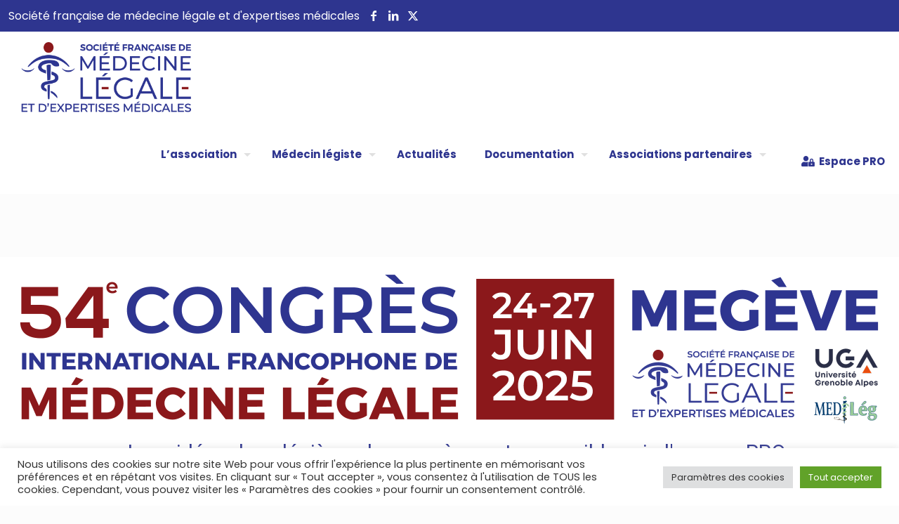

--- FILE ---
content_type: text/html; charset=UTF-8
request_url: https://medecinelegale.com/
body_size: 42892
content:
<!DOCTYPE html>
<html lang="fr-FR" class="no-js " >

<head>

<meta charset="UTF-8" />
<meta name='robots' content='index, follow, max-image-preview:large, max-snippet:-1, max-video-preview:-1' />
	<style>img:is([sizes="auto" i], [sizes^="auto," i]) { contain-intrinsic-size: 3000px 1500px }</style>
	<meta name="format-detection" content="telephone=no">
<meta name="viewport" content="width=device-width, initial-scale=1, maximum-scale=1" />
<link rel="shortcut icon" href="/wp-content/uploads/2021/09/fav_sfml_500x500.png" type="image/x-icon" />
<meta name="theme-color" content="#ffffff" media="(prefers-color-scheme: light)">
<meta name="theme-color" content="#ffffff" media="(prefers-color-scheme: dark)">

	<!-- This site is optimized with the Yoast SEO plugin v26.3 - https://yoast.com/wordpress/plugins/seo/ -->
	<title>Accueil &#8211; Société française de médecine légale et d&#039;expertises médicales</title>
	<meta name="description" content="La Société française de médecine légale et d&#039;expertises médicales a pour rôle de fédérer l’ensemble des professionnels de la médecine légale" />
	<link rel="canonical" href="https://medecinelegale.com/" />
	<meta property="og:locale" content="fr_FR" />
	<meta property="og:type" content="website" />
	<meta property="og:title" content="Accueil &#8211; Société française de médecine légale et d&#039;expertises médicales" />
	<meta property="og:description" content="La Société française de médecine légale et d&#039;expertises médicales a pour rôle de fédérer l’ensemble des professionnels de la médecine légale" />
	<meta property="og:url" content="https://medecinelegale.com/" />
	<meta property="og:site_name" content="Société française de médecine légale et d&#039;expertises médicales" />
	<meta property="article:modified_time" content="2025-09-10T15:01:12+00:00" />
	<meta property="og:image" content="https://medecinelegale.com/wp-content/uploads/2021/09/Médecin-et-marteau-_1047750205-scaled.jpg" />
	<meta property="og:image:width" content="2560" />
	<meta property="og:image:height" content="1471" />
	<meta property="og:image:type" content="image/jpeg" />
	<meta name="twitter:card" content="summary_large_image" />
	<meta name="twitter:site" content="@sfmlem" />
	<script type="application/ld+json" class="yoast-schema-graph">{"@context":"https://schema.org","@graph":[{"@type":"WebPage","@id":"https://medecinelegale.com/","url":"https://medecinelegale.com/","name":"Accueil &#8211; Société française de médecine légale et d&#039;expertises médicales","isPartOf":{"@id":"https://medecinelegale.com/#website"},"about":{"@id":"https://medecinelegale.com/#organization"},"datePublished":"2015-03-05T11:06:15+00:00","dateModified":"2025-09-10T15:01:12+00:00","description":"La Société française de médecine légale et d'expertises médicales a pour rôle de fédérer l’ensemble des professionnels de la médecine légale","breadcrumb":{"@id":"https://medecinelegale.com/#breadcrumb"},"inLanguage":"fr-FR","potentialAction":[{"@type":"ReadAction","target":["https://medecinelegale.com/"]}]},{"@type":"BreadcrumbList","@id":"https://medecinelegale.com/#breadcrumb","itemListElement":[{"@type":"ListItem","position":1,"name":"Accueil"}]},{"@type":"WebSite","@id":"https://medecinelegale.com/#website","url":"https://medecinelegale.com/","name":"Société française de médecine légale et d&#039;expertises médicales","description":"Fédérer l’ensemble des professionnels de la médecine légale","publisher":{"@id":"https://medecinelegale.com/#organization"},"potentialAction":[{"@type":"SearchAction","target":{"@type":"EntryPoint","urlTemplate":"https://medecinelegale.com/?s={search_term_string}"},"query-input":{"@type":"PropertyValueSpecification","valueRequired":true,"valueName":"search_term_string"}}],"inLanguage":"fr-FR"},{"@type":"Organization","@id":"https://medecinelegale.com/#organization","name":"Société Française de Médecine Légale et d’expertises médicales","url":"https://medecinelegale.com/","logo":{"@type":"ImageObject","inLanguage":"fr-FR","@id":"https://medecinelegale.com/#/schema/logo/image/","url":"https://medecinelegale.com/wp-content/uploads/2021/09/logo_SFML_s.png","contentUrl":"https://medecinelegale.com/wp-content/uploads/2021/09/logo_SFML_s.png","width":400,"height":165,"caption":"Société Française de Médecine Légale et d’expertises médicales"},"image":{"@id":"https://medecinelegale.com/#/schema/logo/image/"},"sameAs":["https://x.com/sfmlem","https://www.linkedin.com/company/société-française-de-médecine-légale-et-d-expertises-médicales/"]}]}</script>
	<!-- / Yoast SEO plugin. -->


<link rel='dns-prefetch' href='//www.googletagmanager.com' />
<link rel='dns-prefetch' href='//fonts.googleapis.com' />
<link rel="alternate" type="application/rss+xml" title="Société française de médecine légale et d&#039;expertises médicales &raquo; Flux" href="https://medecinelegale.com/index.php/feed/" />
<link rel="alternate" type="application/rss+xml" title="Société française de médecine légale et d&#039;expertises médicales &raquo; Flux des commentaires" href="https://medecinelegale.com/index.php/comments/feed/" />
<link rel="alternate" type="application/rss+xml" title="Société française de médecine légale et d&#039;expertises médicales &raquo; Accueil Flux des commentaires" href="https://medecinelegale.com/index.php/accueil/feed/" />
<script type="text/javascript">
/* <![CDATA[ */
window._wpemojiSettings = {"baseUrl":"https:\/\/s.w.org\/images\/core\/emoji\/16.0.1\/72x72\/","ext":".png","svgUrl":"https:\/\/s.w.org\/images\/core\/emoji\/16.0.1\/svg\/","svgExt":".svg","source":{"concatemoji":"https:\/\/medecinelegale.com\/wp-includes\/js\/wp-emoji-release.min.js?ver=6.8.3"}};
/*! This file is auto-generated */
!function(s,n){var o,i,e;function c(e){try{var t={supportTests:e,timestamp:(new Date).valueOf()};sessionStorage.setItem(o,JSON.stringify(t))}catch(e){}}function p(e,t,n){e.clearRect(0,0,e.canvas.width,e.canvas.height),e.fillText(t,0,0);var t=new Uint32Array(e.getImageData(0,0,e.canvas.width,e.canvas.height).data),a=(e.clearRect(0,0,e.canvas.width,e.canvas.height),e.fillText(n,0,0),new Uint32Array(e.getImageData(0,0,e.canvas.width,e.canvas.height).data));return t.every(function(e,t){return e===a[t]})}function u(e,t){e.clearRect(0,0,e.canvas.width,e.canvas.height),e.fillText(t,0,0);for(var n=e.getImageData(16,16,1,1),a=0;a<n.data.length;a++)if(0!==n.data[a])return!1;return!0}function f(e,t,n,a){switch(t){case"flag":return n(e,"\ud83c\udff3\ufe0f\u200d\u26a7\ufe0f","\ud83c\udff3\ufe0f\u200b\u26a7\ufe0f")?!1:!n(e,"\ud83c\udde8\ud83c\uddf6","\ud83c\udde8\u200b\ud83c\uddf6")&&!n(e,"\ud83c\udff4\udb40\udc67\udb40\udc62\udb40\udc65\udb40\udc6e\udb40\udc67\udb40\udc7f","\ud83c\udff4\u200b\udb40\udc67\u200b\udb40\udc62\u200b\udb40\udc65\u200b\udb40\udc6e\u200b\udb40\udc67\u200b\udb40\udc7f");case"emoji":return!a(e,"\ud83e\udedf")}return!1}function g(e,t,n,a){var r="undefined"!=typeof WorkerGlobalScope&&self instanceof WorkerGlobalScope?new OffscreenCanvas(300,150):s.createElement("canvas"),o=r.getContext("2d",{willReadFrequently:!0}),i=(o.textBaseline="top",o.font="600 32px Arial",{});return e.forEach(function(e){i[e]=t(o,e,n,a)}),i}function t(e){var t=s.createElement("script");t.src=e,t.defer=!0,s.head.appendChild(t)}"undefined"!=typeof Promise&&(o="wpEmojiSettingsSupports",i=["flag","emoji"],n.supports={everything:!0,everythingExceptFlag:!0},e=new Promise(function(e){s.addEventListener("DOMContentLoaded",e,{once:!0})}),new Promise(function(t){var n=function(){try{var e=JSON.parse(sessionStorage.getItem(o));if("object"==typeof e&&"number"==typeof e.timestamp&&(new Date).valueOf()<e.timestamp+604800&&"object"==typeof e.supportTests)return e.supportTests}catch(e){}return null}();if(!n){if("undefined"!=typeof Worker&&"undefined"!=typeof OffscreenCanvas&&"undefined"!=typeof URL&&URL.createObjectURL&&"undefined"!=typeof Blob)try{var e="postMessage("+g.toString()+"("+[JSON.stringify(i),f.toString(),p.toString(),u.toString()].join(",")+"));",a=new Blob([e],{type:"text/javascript"}),r=new Worker(URL.createObjectURL(a),{name:"wpTestEmojiSupports"});return void(r.onmessage=function(e){c(n=e.data),r.terminate(),t(n)})}catch(e){}c(n=g(i,f,p,u))}t(n)}).then(function(e){for(var t in e)n.supports[t]=e[t],n.supports.everything=n.supports.everything&&n.supports[t],"flag"!==t&&(n.supports.everythingExceptFlag=n.supports.everythingExceptFlag&&n.supports[t]);n.supports.everythingExceptFlag=n.supports.everythingExceptFlag&&!n.supports.flag,n.DOMReady=!1,n.readyCallback=function(){n.DOMReady=!0}}).then(function(){return e}).then(function(){var e;n.supports.everything||(n.readyCallback(),(e=n.source||{}).concatemoji?t(e.concatemoji):e.wpemoji&&e.twemoji&&(t(e.twemoji),t(e.wpemoji)))}))}((window,document),window._wpemojiSettings);
/* ]]> */
</script>
		<style id="content-control-block-styles">
			@media (max-width: 640px) {
	.cc-hide-on-mobile {
		display: none !important;
	}
}
@media (min-width: 641px) and (max-width: 920px) {
	.cc-hide-on-tablet {
		display: none !important;
	}
}
@media (min-width: 921px) and (max-width: 1440px) {
	.cc-hide-on-desktop {
		display: none !important;
	}
}		</style>
		<style id='wp-emoji-styles-inline-css' type='text/css'>

	img.wp-smiley, img.emoji {
		display: inline !important;
		border: none !important;
		box-shadow: none !important;
		height: 1em !important;
		width: 1em !important;
		margin: 0 0.07em !important;
		vertical-align: -0.1em !important;
		background: none !important;
		padding: 0 !important;
	}
</style>
<link rel='stylesheet' id='wp-block-library-css' href='https://medecinelegale.com/wp-includes/css/dist/block-library/style.min.css?ver=6.8.3' type='text/css' media='all' />
<style id='classic-theme-styles-inline-css' type='text/css'>
/*! This file is auto-generated */
.wp-block-button__link{color:#fff;background-color:#32373c;border-radius:9999px;box-shadow:none;text-decoration:none;padding:calc(.667em + 2px) calc(1.333em + 2px);font-size:1.125em}.wp-block-file__button{background:#32373c;color:#fff;text-decoration:none}
</style>
<link rel='stylesheet' id='content-control-block-styles-css' href='https://medecinelegale.com/wp-content/plugins/content-control/dist/style-block-editor.css?ver=2.6.5' type='text/css' media='all' />
<style id='global-styles-inline-css' type='text/css'>
:root{--wp--preset--aspect-ratio--square: 1;--wp--preset--aspect-ratio--4-3: 4/3;--wp--preset--aspect-ratio--3-4: 3/4;--wp--preset--aspect-ratio--3-2: 3/2;--wp--preset--aspect-ratio--2-3: 2/3;--wp--preset--aspect-ratio--16-9: 16/9;--wp--preset--aspect-ratio--9-16: 9/16;--wp--preset--color--black: #000000;--wp--preset--color--cyan-bluish-gray: #abb8c3;--wp--preset--color--white: #ffffff;--wp--preset--color--pale-pink: #f78da7;--wp--preset--color--vivid-red: #cf2e2e;--wp--preset--color--luminous-vivid-orange: #ff6900;--wp--preset--color--luminous-vivid-amber: #fcb900;--wp--preset--color--light-green-cyan: #7bdcb5;--wp--preset--color--vivid-green-cyan: #00d084;--wp--preset--color--pale-cyan-blue: #8ed1fc;--wp--preset--color--vivid-cyan-blue: #0693e3;--wp--preset--color--vivid-purple: #9b51e0;--wp--preset--gradient--vivid-cyan-blue-to-vivid-purple: linear-gradient(135deg,rgba(6,147,227,1) 0%,rgb(155,81,224) 100%);--wp--preset--gradient--light-green-cyan-to-vivid-green-cyan: linear-gradient(135deg,rgb(122,220,180) 0%,rgb(0,208,130) 100%);--wp--preset--gradient--luminous-vivid-amber-to-luminous-vivid-orange: linear-gradient(135deg,rgba(252,185,0,1) 0%,rgba(255,105,0,1) 100%);--wp--preset--gradient--luminous-vivid-orange-to-vivid-red: linear-gradient(135deg,rgba(255,105,0,1) 0%,rgb(207,46,46) 100%);--wp--preset--gradient--very-light-gray-to-cyan-bluish-gray: linear-gradient(135deg,rgb(238,238,238) 0%,rgb(169,184,195) 100%);--wp--preset--gradient--cool-to-warm-spectrum: linear-gradient(135deg,rgb(74,234,220) 0%,rgb(151,120,209) 20%,rgb(207,42,186) 40%,rgb(238,44,130) 60%,rgb(251,105,98) 80%,rgb(254,248,76) 100%);--wp--preset--gradient--blush-light-purple: linear-gradient(135deg,rgb(255,206,236) 0%,rgb(152,150,240) 100%);--wp--preset--gradient--blush-bordeaux: linear-gradient(135deg,rgb(254,205,165) 0%,rgb(254,45,45) 50%,rgb(107,0,62) 100%);--wp--preset--gradient--luminous-dusk: linear-gradient(135deg,rgb(255,203,112) 0%,rgb(199,81,192) 50%,rgb(65,88,208) 100%);--wp--preset--gradient--pale-ocean: linear-gradient(135deg,rgb(255,245,203) 0%,rgb(182,227,212) 50%,rgb(51,167,181) 100%);--wp--preset--gradient--electric-grass: linear-gradient(135deg,rgb(202,248,128) 0%,rgb(113,206,126) 100%);--wp--preset--gradient--midnight: linear-gradient(135deg,rgb(2,3,129) 0%,rgb(40,116,252) 100%);--wp--preset--font-size--small: 13px;--wp--preset--font-size--medium: 20px;--wp--preset--font-size--large: 36px;--wp--preset--font-size--x-large: 42px;--wp--preset--spacing--20: 0.44rem;--wp--preset--spacing--30: 0.67rem;--wp--preset--spacing--40: 1rem;--wp--preset--spacing--50: 1.5rem;--wp--preset--spacing--60: 2.25rem;--wp--preset--spacing--70: 3.38rem;--wp--preset--spacing--80: 5.06rem;--wp--preset--shadow--natural: 6px 6px 9px rgba(0, 0, 0, 0.2);--wp--preset--shadow--deep: 12px 12px 50px rgba(0, 0, 0, 0.4);--wp--preset--shadow--sharp: 6px 6px 0px rgba(0, 0, 0, 0.2);--wp--preset--shadow--outlined: 6px 6px 0px -3px rgba(255, 255, 255, 1), 6px 6px rgba(0, 0, 0, 1);--wp--preset--shadow--crisp: 6px 6px 0px rgba(0, 0, 0, 1);}:where(.is-layout-flex){gap: 0.5em;}:where(.is-layout-grid){gap: 0.5em;}body .is-layout-flex{display: flex;}.is-layout-flex{flex-wrap: wrap;align-items: center;}.is-layout-flex > :is(*, div){margin: 0;}body .is-layout-grid{display: grid;}.is-layout-grid > :is(*, div){margin: 0;}:where(.wp-block-columns.is-layout-flex){gap: 2em;}:where(.wp-block-columns.is-layout-grid){gap: 2em;}:where(.wp-block-post-template.is-layout-flex){gap: 1.25em;}:where(.wp-block-post-template.is-layout-grid){gap: 1.25em;}.has-black-color{color: var(--wp--preset--color--black) !important;}.has-cyan-bluish-gray-color{color: var(--wp--preset--color--cyan-bluish-gray) !important;}.has-white-color{color: var(--wp--preset--color--white) !important;}.has-pale-pink-color{color: var(--wp--preset--color--pale-pink) !important;}.has-vivid-red-color{color: var(--wp--preset--color--vivid-red) !important;}.has-luminous-vivid-orange-color{color: var(--wp--preset--color--luminous-vivid-orange) !important;}.has-luminous-vivid-amber-color{color: var(--wp--preset--color--luminous-vivid-amber) !important;}.has-light-green-cyan-color{color: var(--wp--preset--color--light-green-cyan) !important;}.has-vivid-green-cyan-color{color: var(--wp--preset--color--vivid-green-cyan) !important;}.has-pale-cyan-blue-color{color: var(--wp--preset--color--pale-cyan-blue) !important;}.has-vivid-cyan-blue-color{color: var(--wp--preset--color--vivid-cyan-blue) !important;}.has-vivid-purple-color{color: var(--wp--preset--color--vivid-purple) !important;}.has-black-background-color{background-color: var(--wp--preset--color--black) !important;}.has-cyan-bluish-gray-background-color{background-color: var(--wp--preset--color--cyan-bluish-gray) !important;}.has-white-background-color{background-color: var(--wp--preset--color--white) !important;}.has-pale-pink-background-color{background-color: var(--wp--preset--color--pale-pink) !important;}.has-vivid-red-background-color{background-color: var(--wp--preset--color--vivid-red) !important;}.has-luminous-vivid-orange-background-color{background-color: var(--wp--preset--color--luminous-vivid-orange) !important;}.has-luminous-vivid-amber-background-color{background-color: var(--wp--preset--color--luminous-vivid-amber) !important;}.has-light-green-cyan-background-color{background-color: var(--wp--preset--color--light-green-cyan) !important;}.has-vivid-green-cyan-background-color{background-color: var(--wp--preset--color--vivid-green-cyan) !important;}.has-pale-cyan-blue-background-color{background-color: var(--wp--preset--color--pale-cyan-blue) !important;}.has-vivid-cyan-blue-background-color{background-color: var(--wp--preset--color--vivid-cyan-blue) !important;}.has-vivid-purple-background-color{background-color: var(--wp--preset--color--vivid-purple) !important;}.has-black-border-color{border-color: var(--wp--preset--color--black) !important;}.has-cyan-bluish-gray-border-color{border-color: var(--wp--preset--color--cyan-bluish-gray) !important;}.has-white-border-color{border-color: var(--wp--preset--color--white) !important;}.has-pale-pink-border-color{border-color: var(--wp--preset--color--pale-pink) !important;}.has-vivid-red-border-color{border-color: var(--wp--preset--color--vivid-red) !important;}.has-luminous-vivid-orange-border-color{border-color: var(--wp--preset--color--luminous-vivid-orange) !important;}.has-luminous-vivid-amber-border-color{border-color: var(--wp--preset--color--luminous-vivid-amber) !important;}.has-light-green-cyan-border-color{border-color: var(--wp--preset--color--light-green-cyan) !important;}.has-vivid-green-cyan-border-color{border-color: var(--wp--preset--color--vivid-green-cyan) !important;}.has-pale-cyan-blue-border-color{border-color: var(--wp--preset--color--pale-cyan-blue) !important;}.has-vivid-cyan-blue-border-color{border-color: var(--wp--preset--color--vivid-cyan-blue) !important;}.has-vivid-purple-border-color{border-color: var(--wp--preset--color--vivid-purple) !important;}.has-vivid-cyan-blue-to-vivid-purple-gradient-background{background: var(--wp--preset--gradient--vivid-cyan-blue-to-vivid-purple) !important;}.has-light-green-cyan-to-vivid-green-cyan-gradient-background{background: var(--wp--preset--gradient--light-green-cyan-to-vivid-green-cyan) !important;}.has-luminous-vivid-amber-to-luminous-vivid-orange-gradient-background{background: var(--wp--preset--gradient--luminous-vivid-amber-to-luminous-vivid-orange) !important;}.has-luminous-vivid-orange-to-vivid-red-gradient-background{background: var(--wp--preset--gradient--luminous-vivid-orange-to-vivid-red) !important;}.has-very-light-gray-to-cyan-bluish-gray-gradient-background{background: var(--wp--preset--gradient--very-light-gray-to-cyan-bluish-gray) !important;}.has-cool-to-warm-spectrum-gradient-background{background: var(--wp--preset--gradient--cool-to-warm-spectrum) !important;}.has-blush-light-purple-gradient-background{background: var(--wp--preset--gradient--blush-light-purple) !important;}.has-blush-bordeaux-gradient-background{background: var(--wp--preset--gradient--blush-bordeaux) !important;}.has-luminous-dusk-gradient-background{background: var(--wp--preset--gradient--luminous-dusk) !important;}.has-pale-ocean-gradient-background{background: var(--wp--preset--gradient--pale-ocean) !important;}.has-electric-grass-gradient-background{background: var(--wp--preset--gradient--electric-grass) !important;}.has-midnight-gradient-background{background: var(--wp--preset--gradient--midnight) !important;}.has-small-font-size{font-size: var(--wp--preset--font-size--small) !important;}.has-medium-font-size{font-size: var(--wp--preset--font-size--medium) !important;}.has-large-font-size{font-size: var(--wp--preset--font-size--large) !important;}.has-x-large-font-size{font-size: var(--wp--preset--font-size--x-large) !important;}
:where(.wp-block-post-template.is-layout-flex){gap: 1.25em;}:where(.wp-block-post-template.is-layout-grid){gap: 1.25em;}
:where(.wp-block-columns.is-layout-flex){gap: 2em;}:where(.wp-block-columns.is-layout-grid){gap: 2em;}
:root :where(.wp-block-pullquote){font-size: 1.5em;line-height: 1.6;}
</style>
<link rel='stylesheet' id='contact-form-7-css' href='https://medecinelegale.com/wp-content/plugins/contact-form-7/includes/css/styles.css?ver=6.1.3' type='text/css' media='all' />
<link rel='stylesheet' id='cookie-law-info-css' href='https://medecinelegale.com/wp-content/plugins/cookie-law-info/legacy/public/css/cookie-law-info-public.css?ver=3.3.6' type='text/css' media='all' />
<link rel='stylesheet' id='cookie-law-info-gdpr-css' href='https://medecinelegale.com/wp-content/plugins/cookie-law-info/legacy/public/css/cookie-law-info-gdpr.css?ver=3.3.6' type='text/css' media='all' />
<link rel='stylesheet' id='mfn-be-css' href='https://medecinelegale.com/wp-content/themes/betheme/css/be.css?ver=28.1.3' type='text/css' media='all' />
<link rel='stylesheet' id='mfn-animations-css' href='https://medecinelegale.com/wp-content/themes/betheme/assets/animations/animations.min.css?ver=28.1.3' type='text/css' media='all' />
<link rel='stylesheet' id='mfn-font-awesome-css' href='https://medecinelegale.com/wp-content/themes/betheme/fonts/fontawesome/fontawesome.css?ver=28.1.3' type='text/css' media='all' />
<link rel='stylesheet' id='mfn-jplayer-css' href='https://medecinelegale.com/wp-content/themes/betheme/assets/jplayer/css/jplayer.blue.monday.min.css?ver=28.1.3' type='text/css' media='all' />
<link rel='stylesheet' id='mfn-responsive-css' href='https://medecinelegale.com/wp-content/themes/betheme/css/responsive.css?ver=28.1.3' type='text/css' media='all' />
<link rel='stylesheet' id='mfn-fonts-css' href='https://fonts.googleapis.com/css?family=Poppins%3A1%2C100%2C300%2C400%2C400italic%2C500%2C700&#038;display=swap&#038;ver=6.8.3' type='text/css' media='all' />
<style id='mfn-dynamic-inline-css' type='text/css'>
body:not(.template-slider) #Header_wrapper{background-image:url(/wp-content/uploads/2021/09/Médecin-et-marteau-_1047750205-1.jpg);background-repeat:no-repeat;background-position:center bottom;background-size:cover}
html{background-color:#FCFCFC}#Wrapper,#Content,.mfn-popup .mfn-popup-content,.mfn-off-canvas-sidebar .mfn-off-canvas-content-wrapper,.mfn-cart-holder,.mfn-header-login,#Top_bar .search_wrapper,#Top_bar .top_bar_right .mfn-live-search-box,.column_livesearch .mfn-live-search-wrapper,.column_livesearch .mfn-live-search-box{background-color:#FCFCFC}.layout-boxed.mfn-bebuilder-header.mfn-ui #Wrapper .mfn-only-sample-content{background-color:#FCFCFC}body:not(.template-slider) #Header{min-height:0px}body.header-below:not(.template-slider) #Header{padding-top:0px}#Subheader{padding:180px 0 90px}#Footer .widgets_wrapper{padding:30px 0}.has-search-overlay.search-overlay-opened #search-overlay{background-color:rgba(0,0,0,0.6)}.elementor-page.elementor-default #Content .the_content .section_wrapper{max-width:100%}.elementor-page.elementor-default #Content .section.the_content{width:100%}.elementor-page.elementor-default #Content .section_wrapper .the_content_wrapper{margin-left:0;margin-right:0;width:100%}body,span.date_label,.timeline_items li h3 span,input[type="date"],input[type="text"],input[type="password"],input[type="tel"],input[type="email"],input[type="url"],textarea,select,.offer_li .title h3,.mfn-menu-item-megamenu{font-family:"Poppins",-apple-system,BlinkMacSystemFont,"Segoe UI",Roboto,Oxygen-Sans,Ubuntu,Cantarell,"Helvetica Neue",sans-serif}.lead,.big{font-family:"Poppins",-apple-system,BlinkMacSystemFont,"Segoe UI",Roboto,Oxygen-Sans,Ubuntu,Cantarell,"Helvetica Neue",sans-serif}#menu > ul > li > a,#overlay-menu ul li a{font-family:"Poppins",-apple-system,BlinkMacSystemFont,"Segoe UI",Roboto,Oxygen-Sans,Ubuntu,Cantarell,"Helvetica Neue",sans-serif}#Subheader .title{font-family:"Poppins",-apple-system,BlinkMacSystemFont,"Segoe UI",Roboto,Oxygen-Sans,Ubuntu,Cantarell,"Helvetica Neue",sans-serif}h1,h2,h3,h4,.text-logo #logo{font-family:"Poppins",-apple-system,BlinkMacSystemFont,"Segoe UI",Roboto,Oxygen-Sans,Ubuntu,Cantarell,"Helvetica Neue",sans-serif}h5,h6{font-family:"Poppins",-apple-system,BlinkMacSystemFont,"Segoe UI",Roboto,Oxygen-Sans,Ubuntu,Cantarell,"Helvetica Neue",sans-serif}blockquote{font-family:"Poppins",-apple-system,BlinkMacSystemFont,"Segoe UI",Roboto,Oxygen-Sans,Ubuntu,Cantarell,"Helvetica Neue",sans-serif}.chart_box .chart .num,.counter .desc_wrapper .number-wrapper,.how_it_works .image .number,.pricing-box .plan-header .price,.quick_fact .number-wrapper,.woocommerce .product div.entry-summary .price{font-family:"Poppins",-apple-system,BlinkMacSystemFont,"Segoe UI",Roboto,Oxygen-Sans,Ubuntu,Cantarell,"Helvetica Neue",sans-serif}body,.mfn-menu-item-megamenu{font-size:16px;line-height:22px;font-weight:400;letter-spacing:0px}.lead,.big{font-size:17px;line-height:30px;font-weight:400;letter-spacing:0px}#menu > ul > li > a,#overlay-menu ul li a{font-size:15px;font-weight:600;letter-spacing:0px}#overlay-menu ul li a{line-height:22.5px}#Subheader .title{font-size:40px;line-height:40px;font-weight:700;letter-spacing:0px}h1,.text-logo #logo{font-size:45px;line-height:45px;font-weight:300;letter-spacing:0px}h2{font-size:34px;line-height:38px;font-weight:600;letter-spacing:0px}h3,.woocommerce ul.products li.product h3,.woocommerce #customer_login h2{font-size:30px;line-height:32px;font-weight:100;letter-spacing:0px}h4,.woocommerce .woocommerce-order-details__title,.woocommerce .wc-bacs-bank-details-heading,.woocommerce .woocommerce-customer-details h2{font-size:21px;line-height:25px;font-weight:300;letter-spacing:0px}h5{font-size:18px;line-height:22px;font-weight:700;letter-spacing:0px}h6{font-size:16px;line-height:20px;font-weight:400;letter-spacing:0px}#Intro .intro-title{font-size:70px;line-height:70px;font-weight:400;letter-spacing:0px}@media only screen and (min-width:768px) and (max-width:959px){body,.mfn-menu-item-megamenu{font-size:14px;line-height:19px;font-weight:400;letter-spacing:0px}.lead,.big{font-size:14px;line-height:26px;font-weight:400;letter-spacing:0px}#menu > ul > li > a,#overlay-menu ul li a{font-size:13px;font-weight:600;letter-spacing:0px}#overlay-menu ul li a{line-height:19.5px}#Subheader .title{font-size:34px;line-height:34px;font-weight:700;letter-spacing:0px}h1,.text-logo #logo{font-size:38px;line-height:38px;font-weight:300;letter-spacing:0px}h2{font-size:29px;line-height:32px;font-weight:600;letter-spacing:0px}h3,.woocommerce ul.products li.product h3,.woocommerce #customer_login h2{font-size:26px;line-height:27px;font-weight:100;letter-spacing:0px}h4,.woocommerce .woocommerce-order-details__title,.woocommerce .wc-bacs-bank-details-heading,.woocommerce .woocommerce-customer-details h2{font-size:18px;line-height:21px;font-weight:300;letter-spacing:0px}h5{font-size:15px;line-height:19px;font-weight:700;letter-spacing:0px}h6{font-size:14px;line-height:19px;font-weight:400;letter-spacing:0px}#Intro .intro-title{font-size:60px;line-height:60px;font-weight:400;letter-spacing:0px}blockquote{font-size:15px}.chart_box .chart .num{font-size:45px;line-height:45px}.counter .desc_wrapper .number-wrapper{font-size:45px;line-height:45px}.counter .desc_wrapper .title{font-size:14px;line-height:18px}.faq .question .title{font-size:14px}.fancy_heading .title{font-size:38px;line-height:38px}.offer .offer_li .desc_wrapper .title h3{font-size:32px;line-height:32px}.offer_thumb_ul li.offer_thumb_li .desc_wrapper .title h3{font-size:32px;line-height:32px}.pricing-box .plan-header h2{font-size:27px;line-height:27px}.pricing-box .plan-header .price > span{font-size:40px;line-height:40px}.pricing-box .plan-header .price sup.currency{font-size:18px;line-height:18px}.pricing-box .plan-header .price sup.period{font-size:14px;line-height:14px}.quick_fact .number-wrapper{font-size:80px;line-height:80px}.trailer_box .desc h2{font-size:27px;line-height:27px}.widget > h3{font-size:17px;line-height:20px}}@media only screen and (min-width:480px) and (max-width:767px){body,.mfn-menu-item-megamenu{font-size:13px;line-height:19px;font-weight:400;letter-spacing:0px}.lead,.big{font-size:13px;line-height:23px;font-weight:400;letter-spacing:0px}#menu > ul > li > a,#overlay-menu ul li a{font-size:13px;font-weight:600;letter-spacing:0px}#overlay-menu ul li a{line-height:19.5px}#Subheader .title{font-size:30px;line-height:30px;font-weight:700;letter-spacing:0px}h1,.text-logo #logo{font-size:34px;line-height:34px;font-weight:300;letter-spacing:0px}h2{font-size:26px;line-height:29px;font-weight:600;letter-spacing:0px}h3,.woocommerce ul.products li.product h3,.woocommerce #customer_login h2{font-size:23px;line-height:24px;font-weight:100;letter-spacing:0px}h4,.woocommerce .woocommerce-order-details__title,.woocommerce .wc-bacs-bank-details-heading,.woocommerce .woocommerce-customer-details h2{font-size:16px;line-height:19px;font-weight:300;letter-spacing:0px}h5{font-size:14px;line-height:19px;font-weight:700;letter-spacing:0px}h6{font-size:13px;line-height:19px;font-weight:400;letter-spacing:0px}#Intro .intro-title{font-size:53px;line-height:53px;font-weight:400;letter-spacing:0px}blockquote{font-size:14px}.chart_box .chart .num{font-size:40px;line-height:40px}.counter .desc_wrapper .number-wrapper{font-size:40px;line-height:40px}.counter .desc_wrapper .title{font-size:13px;line-height:16px}.faq .question .title{font-size:13px}.fancy_heading .title{font-size:34px;line-height:34px}.offer .offer_li .desc_wrapper .title h3{font-size:28px;line-height:28px}.offer_thumb_ul li.offer_thumb_li .desc_wrapper .title h3{font-size:28px;line-height:28px}.pricing-box .plan-header h2{font-size:24px;line-height:24px}.pricing-box .plan-header .price > span{font-size:34px;line-height:34px}.pricing-box .plan-header .price sup.currency{font-size:16px;line-height:16px}.pricing-box .plan-header .price sup.period{font-size:13px;line-height:13px}.quick_fact .number-wrapper{font-size:70px;line-height:70px}.trailer_box .desc h2{font-size:24px;line-height:24px}.widget > h3{font-size:16px;line-height:19px}}@media only screen and (max-width:479px){body,.mfn-menu-item-megamenu{font-size:13px;line-height:19px;font-weight:400;letter-spacing:0px}.lead,.big{font-size:13px;line-height:19px;font-weight:400;letter-spacing:0px}#menu > ul > li > a,#overlay-menu ul li a{font-size:13px;font-weight:600;letter-spacing:0px}#overlay-menu ul li a{line-height:19.5px}#Subheader .title{font-size:24px;line-height:24px;font-weight:700;letter-spacing:0px}h1,.text-logo #logo{font-size:27px;line-height:27px;font-weight:300;letter-spacing:0px}h2{font-size:20px;line-height:23px;font-weight:600;letter-spacing:0px}h3,.woocommerce ul.products li.product h3,.woocommerce #customer_login h2{font-size:18px;line-height:19px;font-weight:100;letter-spacing:0px}h4,.woocommerce .woocommerce-order-details__title,.woocommerce .wc-bacs-bank-details-heading,.woocommerce .woocommerce-customer-details h2{font-size:13px;line-height:19px;font-weight:300;letter-spacing:0px}h5{font-size:13px;line-height:19px;font-weight:700;letter-spacing:0px}h6{font-size:13px;line-height:19px;font-weight:400;letter-spacing:0px}#Intro .intro-title{font-size:42px;line-height:42px;font-weight:400;letter-spacing:0px}blockquote{font-size:13px}.chart_box .chart .num{font-size:35px;line-height:35px}.counter .desc_wrapper .number-wrapper{font-size:35px;line-height:35px}.counter .desc_wrapper .title{font-size:13px;line-height:26px}.faq .question .title{font-size:13px}.fancy_heading .title{font-size:30px;line-height:30px}.offer .offer_li .desc_wrapper .title h3{font-size:26px;line-height:26px}.offer_thumb_ul li.offer_thumb_li .desc_wrapper .title h3{font-size:26px;line-height:26px}.pricing-box .plan-header h2{font-size:21px;line-height:21px}.pricing-box .plan-header .price > span{font-size:32px;line-height:32px}.pricing-box .plan-header .price sup.currency{font-size:14px;line-height:14px}.pricing-box .plan-header .price sup.period{font-size:13px;line-height:13px}.quick_fact .number-wrapper{font-size:60px;line-height:60px}.trailer_box .desc h2{font-size:21px;line-height:21px}.widget > h3{font-size:15px;line-height:18px}}.with_aside .sidebar.columns{width:23%}.with_aside .sections_group{width:77%}.aside_both .sidebar.columns{width:18%}.aside_both .sidebar.sidebar-1{margin-left:-82%}.aside_both .sections_group{width:64%;margin-left:18%}@media only screen and (min-width:1240px){#Wrapper,.with_aside .content_wrapper{max-width:1220px}body.layout-boxed.mfn-header-scrolled .mfn-header-tmpl.mfn-sticky-layout-width{max-width:1220px;left:0;right:0;margin-left:auto;margin-right:auto}body.layout-boxed:not(.mfn-header-scrolled) .mfn-header-tmpl.mfn-header-layout-width,body.layout-boxed .mfn-header-tmpl.mfn-header-layout-width:not(.mfn-hasSticky){max-width:1220px;left:0;right:0;margin-left:auto;margin-right:auto}body.layout-boxed.mfn-bebuilder-header.mfn-ui .mfn-only-sample-content{max-width:1220px;margin-left:auto;margin-right:auto}.section_wrapper,.container{max-width:1200px}.layout-boxed.header-boxed #Top_bar.is-sticky{max-width:1220px}}@media only screen and (max-width:767px){#Wrapper{max-width:calc(100% - 67px)}.content_wrapper .section_wrapper,.container,.four.columns .widget-area{max-width:550px !important;padding-left:33px;padding-right:33px}}body{--mfn-button-font-family:"Arial";--mfn-button-font-size:14px;--mfn-button-font-weight:400;--mfn-button-font-style:inherit;--mfn-button-letter-spacing:0px;--mfn-button-padding:12px 20px 12px 20px;--mfn-button-border-width:0;--mfn-button-border-radius:;--mfn-button-gap:10px;--mfn-button-transition:0.2s;--mfn-button-color:#ffffff;--mfn-button-color-hover:#ffffff;--mfn-button-bg:#b90205;--mfn-button-bg-hover:#2e358f;--mfn-button-border-color:transparent;--mfn-button-border-color-hover:transparent;--mfn-button-icon-color:#ffffff;--mfn-button-icon-color-hover:#ffffff;--mfn-button-box-shadow:unset;--mfn-button-theme-color:#ffffff;--mfn-button-theme-color-hover:#ffffff;--mfn-button-theme-bg:#b90205;--mfn-button-theme-bg-hover:#2e358f;--mfn-button-theme-border-color:transparent;--mfn-button-theme-border-color-hover:transparent;--mfn-button-theme-icon-color:#ffffff;--mfn-button-theme-icon-color-hover:#ffffff;--mfn-button-theme-box-shadow:unset;--mfn-button-shop-color:#ffffff;--mfn-button-shop-color-hover:#ffffff;--mfn-button-shop-bg:#b90205;--mfn-button-shop-bg-hover:#2e358f;--mfn-button-shop-border-color:transparent;--mfn-button-shop-border-color-hover:transparent;--mfn-button-shop-icon-color:#626262;--mfn-button-shop-icon-color-hover:#626262;--mfn-button-shop-box-shadow:unset;--mfn-button-action-color:#ffffff;--mfn-button-action-color-hover:#ffffff;--mfn-button-action-bg:#2e358f;--mfn-button-action-bg-hover:#b90205;--mfn-button-action-border-color:transparent;--mfn-button-action-border-color-hover:transparent;--mfn-button-action-icon-color:#626262;--mfn-button-action-icon-color-hover:#626262;--mfn-button-action-box-shadow:unset}@media only screen and (max-width:959px){body{}}@media only screen and (max-width:768px){body{}}.mfn-cookies{--mfn-gdpr2-container-text-color:#626262;--mfn-gdpr2-container-strong-color:#07070a;--mfn-gdpr2-container-bg:#ffffff;--mfn-gdpr2-container-overlay:rgba(25,37,48,0.6);--mfn-gdpr2-details-box-bg:#fbfbfb;--mfn-gdpr2-details-switch-bg:#00032a;--mfn-gdpr2-details-switch-bg-active:#5acb65;--mfn-gdpr2-tabs-text-color:#07070a;--mfn-gdpr2-tabs-text-color-active:#0089f7;--mfn-gdpr2-tabs-border:rgba(8,8,14,0.1);--mfn-gdpr2-buttons-box-bg:#fbfbfb}#Top_bar #logo,.header-fixed #Top_bar #logo,.header-plain #Top_bar #logo,.header-transparent #Top_bar #logo{height:60px;line-height:60px;padding:15px 0}.logo-overflow #Top_bar:not(.is-sticky) .logo{height:90px}#Top_bar .menu > li > a{padding:15px 0}.menu-highlight:not(.header-creative) #Top_bar .menu > li > a{margin:20px 0}.header-plain:not(.menu-highlight) #Top_bar .menu > li > a span:not(.description){line-height:90px}.header-fixed #Top_bar .menu > li > a{padding:30px 0}@media only screen and (max-width:767px){.mobile-header-mini #Top_bar #logo{height:50px!important;line-height:50px!important;margin:5px 0}}#Top_bar #logo img.svg{width:100px}.image_frame,.wp-caption{border-width:0px}.alert{border-radius:0px}#Top_bar .top_bar_right .top-bar-right-input input{width:200px}.mfn-live-search-box .mfn-live-search-list{max-height:300px}#Side_slide{right:-250px;width:250px}#Side_slide.left{left:-250px}.blog-teaser li .desc-wrapper .desc{background-position-y:-1px}.mfn-free-delivery-info{--mfn-free-delivery-bar:#2e358f;--mfn-free-delivery-bg:rgba(0,0,0,0.1);--mfn-free-delivery-achieved:#2e358f}#back_to_top i{color:#65666C}@media only screen and ( max-width:767px ){}@media only screen and (min-width:1240px){body:not(.header-simple) #Top_bar #menu{display:block!important}.tr-menu #Top_bar #menu{background:none!important}#Top_bar .menu > li > ul.mfn-megamenu > li{float:left}#Top_bar .menu > li > ul.mfn-megamenu > li.mfn-megamenu-cols-1{width:100%}#Top_bar .menu > li > ul.mfn-megamenu > li.mfn-megamenu-cols-2{width:50%}#Top_bar .menu > li > ul.mfn-megamenu > li.mfn-megamenu-cols-3{width:33.33%}#Top_bar .menu > li > ul.mfn-megamenu > li.mfn-megamenu-cols-4{width:25%}#Top_bar .menu > li > ul.mfn-megamenu > li.mfn-megamenu-cols-5{width:20%}#Top_bar .menu > li > ul.mfn-megamenu > li.mfn-megamenu-cols-6{width:16.66%}#Top_bar .menu > li > ul.mfn-megamenu > li > ul{display:block!important;position:inherit;left:auto;top:auto;border-width:0 1px 0 0}#Top_bar .menu > li > ul.mfn-megamenu > li:last-child > ul{border:0}#Top_bar .menu > li > ul.mfn-megamenu > li > ul li{width:auto}#Top_bar .menu > li > ul.mfn-megamenu a.mfn-megamenu-title{text-transform:uppercase;font-weight:400;background:none}#Top_bar .menu > li > ul.mfn-megamenu a .menu-arrow{display:none}.menuo-right #Top_bar .menu > li > ul.mfn-megamenu{left:0;width:98%!important;margin:0 1%;padding:20px 0}.menuo-right #Top_bar .menu > li > ul.mfn-megamenu-bg{box-sizing:border-box}#Top_bar .menu > li > ul.mfn-megamenu-bg{padding:20px 166px 20px 20px;background-repeat:no-repeat;background-position:right bottom}.rtl #Top_bar .menu > li > ul.mfn-megamenu-bg{padding-left:166px;padding-right:20px;background-position:left bottom}#Top_bar .menu > li > ul.mfn-megamenu-bg > li{background:none}#Top_bar .menu > li > ul.mfn-megamenu-bg > li a{border:none}#Top_bar .menu > li > ul.mfn-megamenu-bg > li > ul{background:none!important;-webkit-box-shadow:0 0 0 0;-moz-box-shadow:0 0 0 0;box-shadow:0 0 0 0}.mm-vertical #Top_bar .container{position:relative}.mm-vertical #Top_bar .top_bar_left{position:static}.mm-vertical #Top_bar .menu > li ul{box-shadow:0 0 0 0 transparent!important;background-image:none}.mm-vertical #Top_bar .menu > li > ul.mfn-megamenu{padding:20px 0}.mm-vertical.header-plain #Top_bar .menu > li > ul.mfn-megamenu{width:100%!important;margin:0}.mm-vertical #Top_bar .menu > li > ul.mfn-megamenu > li{display:table-cell;float:none!important;width:10%;padding:0 15px;border-right:1px solid rgba(0,0,0,0.05)}.mm-vertical #Top_bar .menu > li > ul.mfn-megamenu > li:last-child{border-right-width:0}.mm-vertical #Top_bar .menu > li > ul.mfn-megamenu > li.hide-border{border-right-width:0}.mm-vertical #Top_bar .menu > li > ul.mfn-megamenu > li a{border-bottom-width:0;padding:9px 15px;line-height:120%}.mm-vertical #Top_bar .menu > li > ul.mfn-megamenu a.mfn-megamenu-title{font-weight:700}.rtl .mm-vertical #Top_bar .menu > li > ul.mfn-megamenu > li:first-child{border-right-width:0}.rtl .mm-vertical #Top_bar .menu > li > ul.mfn-megamenu > li:last-child{border-right-width:1px}body.header-shop #Top_bar #menu{display:flex!important;background-color:transparent}.header-shop #Top_bar.is-sticky .top_bar_row_second{display:none}.header-plain:not(.menuo-right) #Header .top_bar_left{width:auto!important}.header-stack.header-center #Top_bar #menu{display:inline-block!important}.header-simple #Top_bar #menu{display:none;height:auto;width:300px;bottom:auto;top:100%;right:1px;position:absolute;margin:0}.header-simple #Header a.responsive-menu-toggle{display:block;right:10px}.header-simple #Top_bar #menu > ul{width:100%;float:left}.header-simple #Top_bar #menu ul li{width:100%;padding-bottom:0;border-right:0;position:relative}.header-simple #Top_bar #menu ul li a{padding:0 20px;margin:0;display:block;height:auto;line-height:normal;border:none}.header-simple #Top_bar #menu ul li a:not(.menu-toggle):after{display:none}.header-simple #Top_bar #menu ul li a span{border:none;line-height:44px;display:inline;padding:0}.header-simple #Top_bar #menu ul li.submenu .menu-toggle{display:block;position:absolute;right:0;top:0;width:44px;height:44px;line-height:44px;font-size:30px;font-weight:300;text-align:center;cursor:pointer;color:#444;opacity:0.33;transform:unset}.header-simple #Top_bar #menu ul li.submenu .menu-toggle:after{content:"+";position:static}.header-simple #Top_bar #menu ul li.hover > .menu-toggle:after{content:"-"}.header-simple #Top_bar #menu ul li.hover a{border-bottom:0}.header-simple #Top_bar #menu ul.mfn-megamenu li .menu-toggle{display:none}.header-simple #Top_bar #menu ul li ul{position:relative!important;left:0!important;top:0;padding:0;margin:0!important;width:auto!important;background-image:none}.header-simple #Top_bar #menu ul li ul li{width:100%!important;display:block;padding:0}.header-simple #Top_bar #menu ul li ul li a{padding:0 20px 0 30px}.header-simple #Top_bar #menu ul li ul li a .menu-arrow{display:none}.header-simple #Top_bar #menu ul li ul li a span{padding:0}.header-simple #Top_bar #menu ul li ul li a span:after{display:none!important}.header-simple #Top_bar .menu > li > ul.mfn-megamenu a.mfn-megamenu-title{text-transform:uppercase;font-weight:400}.header-simple #Top_bar .menu > li > ul.mfn-megamenu > li > ul{display:block!important;position:inherit;left:auto;top:auto}.header-simple #Top_bar #menu ul li ul li ul{border-left:0!important;padding:0;top:0}.header-simple #Top_bar #menu ul li ul li ul li a{padding:0 20px 0 40px}.rtl.header-simple #Top_bar #menu{left:1px;right:auto}.rtl.header-simple #Top_bar a.responsive-menu-toggle{left:10px;right:auto}.rtl.header-simple #Top_bar #menu ul li.submenu .menu-toggle{left:0;right:auto}.rtl.header-simple #Top_bar #menu ul li ul{left:auto!important;right:0!important}.rtl.header-simple #Top_bar #menu ul li ul li a{padding:0 30px 0 20px}.rtl.header-simple #Top_bar #menu ul li ul li ul li a{padding:0 40px 0 20px}.menu-highlight #Top_bar .menu > li{margin:0 2px}.menu-highlight:not(.header-creative) #Top_bar .menu > li > a{padding:0;-webkit-border-radius:5px;border-radius:5px}.menu-highlight #Top_bar .menu > li > a:after{display:none}.menu-highlight #Top_bar .menu > li > a span:not(.description){line-height:50px}.menu-highlight #Top_bar .menu > li > a span.description{display:none}.menu-highlight.header-stack #Top_bar .menu > li > a{margin:10px 0!important}.menu-highlight.header-stack #Top_bar .menu > li > a span:not(.description){line-height:40px}.menu-highlight.header-simple #Top_bar #menu ul li,.menu-highlight.header-creative #Top_bar #menu ul li{margin:0}.menu-highlight.header-simple #Top_bar #menu ul li > a,.menu-highlight.header-creative #Top_bar #menu ul li > a{-webkit-border-radius:0;border-radius:0}.menu-highlight:not(.header-fixed):not(.header-simple) #Top_bar.is-sticky .menu > li > a{margin:10px 0!important;padding:5px 0!important}.menu-highlight:not(.header-fixed):not(.header-simple) #Top_bar.is-sticky .menu > li > a span{line-height:30px!important}.header-modern.menu-highlight.menuo-right .menu_wrapper{margin-right:20px}.menu-line-below #Top_bar .menu > li > a:not(.menu-toggle):after{top:auto;bottom:-4px}.menu-line-below #Top_bar.is-sticky .menu > li > a:not(.menu-toggle):after{top:auto;bottom:-4px}.menu-line-below-80 #Top_bar:not(.is-sticky) .menu > li > a:not(.menu-toggle):after{height:4px;left:10%;top:50%;margin-top:20px;width:80%}.menu-line-below-80-1 #Top_bar:not(.is-sticky) .menu > li > a:not(.menu-toggle):after{height:1px;left:10%;top:50%;margin-top:20px;width:80%}.menu-link-color #Top_bar .menu > li > a:not(.menu-toggle):after{display:none!important}.menu-arrow-top #Top_bar .menu > li > a:after{background:none repeat scroll 0 0 rgba(0,0,0,0)!important;border-color:#ccc transparent transparent;border-style:solid;border-width:7px 7px 0;display:block;height:0;left:50%;margin-left:-7px;top:0!important;width:0}.menu-arrow-top #Top_bar.is-sticky .menu > li > a:after{top:0!important}.menu-arrow-bottom #Top_bar .menu > li > a:after{background:none!important;border-color:transparent transparent #ccc;border-style:solid;border-width:0 7px 7px;display:block;height:0;left:50%;margin-left:-7px;top:auto;bottom:0;width:0}.menu-arrow-bottom #Top_bar.is-sticky .menu > li > a:after{top:auto;bottom:0}.menuo-no-borders #Top_bar .menu > li > a span{border-width:0!important}.menuo-no-borders #Header_creative #Top_bar .menu > li > a span{border-bottom-width:0}.menuo-no-borders.header-plain #Top_bar a#header_cart,.menuo-no-borders.header-plain #Top_bar a#search_button,.menuo-no-borders.header-plain #Top_bar .wpml-languages,.menuo-no-borders.header-plain #Top_bar a.action_button{border-width:0}.menuo-right #Top_bar .menu_wrapper{float:right}.menuo-right.header-stack:not(.header-center) #Top_bar .menu_wrapper{margin-right:150px}body.header-creative{padding-left:50px}body.header-creative.header-open{padding-left:250px}body.error404,body.under-construction,body.elementor-maintenance-mode,body.template-blank,body.under-construction.header-rtl.header-creative.header-open{padding-left:0!important;padding-right:0!important}.header-creative.footer-fixed #Footer,.header-creative.footer-sliding #Footer,.header-creative.footer-stick #Footer.is-sticky{box-sizing:border-box;padding-left:50px}.header-open.footer-fixed #Footer,.header-open.footer-sliding #Footer,.header-creative.footer-stick #Footer.is-sticky{padding-left:250px}.header-rtl.header-creative.footer-fixed #Footer,.header-rtl.header-creative.footer-sliding #Footer,.header-rtl.header-creative.footer-stick #Footer.is-sticky{padding-left:0;padding-right:50px}.header-rtl.header-open.footer-fixed #Footer,.header-rtl.header-open.footer-sliding #Footer,.header-rtl.header-creative.footer-stick #Footer.is-sticky{padding-right:250px}#Header_creative{background-color:#fff;position:fixed;width:250px;height:100%;left:-200px;top:0;z-index:9002;-webkit-box-shadow:2px 0 4px 2px rgba(0,0,0,.15);box-shadow:2px 0 4px 2px rgba(0,0,0,.15)}#Header_creative .container{width:100%}#Header_creative .creative-wrapper{opacity:0;margin-right:50px}#Header_creative a.creative-menu-toggle{display:block;width:34px;height:34px;line-height:34px;font-size:22px;text-align:center;position:absolute;top:10px;right:8px;border-radius:3px}.admin-bar #Header_creative a.creative-menu-toggle{top:42px}#Header_creative #Top_bar{position:static;width:100%}#Header_creative #Top_bar .top_bar_left{width:100%!important;float:none}#Header_creative #Top_bar .logo{float:none;text-align:center;margin:15px 0}#Header_creative #Top_bar #menu{background-color:transparent}#Header_creative #Top_bar .menu_wrapper{float:none;margin:0 0 30px}#Header_creative #Top_bar .menu > li{width:100%;float:none;position:relative}#Header_creative #Top_bar .menu > li > a{padding:0;text-align:center}#Header_creative #Top_bar .menu > li > a:after{display:none}#Header_creative #Top_bar .menu > li > a span{border-right:0;border-bottom-width:1px;line-height:38px}#Header_creative #Top_bar .menu li ul{left:100%;right:auto;top:0;box-shadow:2px 2px 2px 0 rgba(0,0,0,0.03);-webkit-box-shadow:2px 2px 2px 0 rgba(0,0,0,0.03)}#Header_creative #Top_bar .menu > li > ul.mfn-megamenu{margin:0;width:700px!important}#Header_creative #Top_bar .menu > li > ul.mfn-megamenu > li > ul{left:0}#Header_creative #Top_bar .menu li ul li a{padding-top:9px;padding-bottom:8px}#Header_creative #Top_bar .menu li ul li ul{top:0}#Header_creative #Top_bar .menu > li > a span.description{display:block;font-size:13px;line-height:28px!important;clear:both}.menuo-arrows #Top_bar .menu > li.submenu > a > span:after{content:unset!important}#Header_creative #Top_bar .top_bar_right{width:100%!important;float:left;height:auto;margin-bottom:35px;text-align:center;padding:0 20px;top:0;-webkit-box-sizing:border-box;-moz-box-sizing:border-box;box-sizing:border-box}#Header_creative #Top_bar .top_bar_right:before{content:none}#Header_creative #Top_bar .top_bar_right .top_bar_right_wrapper{flex-wrap:wrap;justify-content:center}#Header_creative #Top_bar .top_bar_right .top-bar-right-icon,#Header_creative #Top_bar .top_bar_right .wpml-languages,#Header_creative #Top_bar .top_bar_right .top-bar-right-button,#Header_creative #Top_bar .top_bar_right .top-bar-right-input{min-height:30px;margin:5px}#Header_creative #Top_bar .search_wrapper{left:100%;top:auto}#Header_creative #Top_bar .banner_wrapper{display:block;text-align:center}#Header_creative #Top_bar .banner_wrapper img{max-width:100%;height:auto;display:inline-block}#Header_creative #Action_bar{display:none;position:absolute;bottom:0;top:auto;clear:both;padding:0 20px;box-sizing:border-box}#Header_creative #Action_bar .contact_details{width:100%;text-align:center;margin-bottom:20px}#Header_creative #Action_bar .contact_details li{padding:0}#Header_creative #Action_bar .social{float:none;text-align:center;padding:5px 0 15px}#Header_creative #Action_bar .social li{margin-bottom:2px}#Header_creative #Action_bar .social-menu{float:none;text-align:center}#Header_creative #Action_bar .social-menu li{border-color:rgba(0,0,0,.1)}#Header_creative .social li a{color:rgba(0,0,0,.5)}#Header_creative .social li a:hover{color:#000}#Header_creative .creative-social{position:absolute;bottom:10px;right:0;width:50px}#Header_creative .creative-social li{display:block;float:none;width:100%;text-align:center;margin-bottom:5px}.header-creative .fixed-nav.fixed-nav-prev{margin-left:50px}.header-creative.header-open .fixed-nav.fixed-nav-prev{margin-left:250px}.menuo-last #Header_creative #Top_bar .menu li.last ul{top:auto;bottom:0}.header-open #Header_creative{left:0}.header-open #Header_creative .creative-wrapper{opacity:1;margin:0!important}.header-open #Header_creative .creative-menu-toggle,.header-open #Header_creative .creative-social{display:none}.header-open #Header_creative #Action_bar{display:block}body.header-rtl.header-creative{padding-left:0;padding-right:50px}.header-rtl #Header_creative{left:auto;right:-200px}.header-rtl #Header_creative .creative-wrapper{margin-left:50px;margin-right:0}.header-rtl #Header_creative a.creative-menu-toggle{left:8px;right:auto}.header-rtl #Header_creative .creative-social{left:0;right:auto}.header-rtl #Footer #back_to_top.sticky{right:125px}.header-rtl #popup_contact{right:70px}.header-rtl #Header_creative #Top_bar .menu li ul{left:auto;right:100%}.header-rtl #Header_creative #Top_bar .search_wrapper{left:auto;right:100%}.header-rtl .fixed-nav.fixed-nav-prev{margin-left:0!important}.header-rtl .fixed-nav.fixed-nav-next{margin-right:50px}body.header-rtl.header-creative.header-open{padding-left:0;padding-right:250px!important}.header-rtl.header-open #Header_creative{left:auto;right:0}.header-rtl.header-open #Footer #back_to_top.sticky{right:325px}.header-rtl.header-open #popup_contact{right:270px}.header-rtl.header-open .fixed-nav.fixed-nav-next{margin-right:250px}#Header_creative.active{left:-1px}.header-rtl #Header_creative.active{left:auto;right:-1px}#Header_creative.active .creative-wrapper{opacity:1;margin:0}.header-creative .vc_row[data-vc-full-width]{padding-left:50px}.header-creative.header-open .vc_row[data-vc-full-width]{padding-left:250px}.header-open .vc_parallax .vc_parallax-inner{left:auto;width:calc(100% - 250px)}.header-open.header-rtl .vc_parallax .vc_parallax-inner{left:0;right:auto}#Header_creative.scroll{height:100%;overflow-y:auto}#Header_creative.scroll:not(.dropdown) .menu li ul{display:none!important}#Header_creative.scroll #Action_bar{position:static}#Header_creative.dropdown{outline:none}#Header_creative.dropdown #Top_bar .menu_wrapper{float:left;width:100%}#Header_creative.dropdown #Top_bar #menu ul li{position:relative;float:left}#Header_creative.dropdown #Top_bar #menu ul li a:not(.menu-toggle):after{display:none}#Header_creative.dropdown #Top_bar #menu ul li a span{line-height:38px;padding:0}#Header_creative.dropdown #Top_bar #menu ul li.submenu .menu-toggle{display:block;position:absolute;right:0;top:0;width:38px;height:38px;line-height:38px;font-size:26px;font-weight:300;text-align:center;cursor:pointer;color:#444;opacity:0.33;z-index:203}#Header_creative.dropdown #Top_bar #menu ul li.submenu .menu-toggle:after{content:"+";position:static}#Header_creative.dropdown #Top_bar #menu ul li.hover > .menu-toggle:after{content:"-"}#Header_creative.dropdown #Top_bar #menu ul.sub-menu li:not(:last-of-type) a{border-bottom:0}#Header_creative.dropdown #Top_bar #menu ul.mfn-megamenu li .menu-toggle{display:none}#Header_creative.dropdown #Top_bar #menu ul li ul{position:relative!important;left:0!important;top:0;padding:0;margin-left:0!important;width:auto!important;background-image:none}#Header_creative.dropdown #Top_bar #menu ul li ul li{width:100%!important}#Header_creative.dropdown #Top_bar #menu ul li ul li a{padding:0 10px;text-align:center}#Header_creative.dropdown #Top_bar #menu ul li ul li a .menu-arrow{display:none}#Header_creative.dropdown #Top_bar #menu ul li ul li a span{padding:0}#Header_creative.dropdown #Top_bar #menu ul li ul li a span:after{display:none!important}#Header_creative.dropdown #Top_bar .menu > li > ul.mfn-megamenu a.mfn-megamenu-title{text-transform:uppercase;font-weight:400}#Header_creative.dropdown #Top_bar .menu > li > ul.mfn-megamenu > li > ul{display:block!important;position:inherit;left:auto;top:auto}#Header_creative.dropdown #Top_bar #menu ul li ul li ul{border-left:0!important;padding:0;top:0}#Header_creative{transition:left .5s ease-in-out,right .5s ease-in-out}#Header_creative .creative-wrapper{transition:opacity .5s ease-in-out,margin 0s ease-in-out .5s}#Header_creative.active .creative-wrapper{transition:opacity .5s ease-in-out,margin 0s ease-in-out}}@media only screen and (min-width:1240px){#Top_bar.is-sticky{position:fixed!important;width:100%;left:0;top:-60px;height:60px;z-index:701;background:#fff;opacity:.97;-webkit-box-shadow:0 2px 5px 0 rgba(0,0,0,0.1);-moz-box-shadow:0 2px 5px 0 rgba(0,0,0,0.1);box-shadow:0 2px 5px 0 rgba(0,0,0,0.1)}.layout-boxed.header-boxed #Top_bar.is-sticky{left:50%;-webkit-transform:translateX(-50%);transform:translateX(-50%)}#Top_bar.is-sticky .top_bar_left,#Top_bar.is-sticky .top_bar_right,#Top_bar.is-sticky .top_bar_right:before{background:none;box-shadow:unset}#Top_bar.is-sticky .logo{width:auto;margin:0 30px 0 20px;padding:0}#Top_bar.is-sticky #logo,#Top_bar.is-sticky .custom-logo-link{padding:5px 0!important;height:50px!important;line-height:50px!important}.logo-no-sticky-padding #Top_bar.is-sticky #logo{height:60px!important;line-height:60px!important}#Top_bar.is-sticky #logo img.logo-main{display:none}#Top_bar.is-sticky #logo img.logo-sticky{display:inline;max-height:35px}.logo-sticky-width-auto #Top_bar.is-sticky #logo img.logo-sticky{width:auto}#Top_bar.is-sticky .menu_wrapper{clear:none}#Top_bar.is-sticky .menu_wrapper .menu > li > a{padding:15px 0}#Top_bar.is-sticky .menu > li > a,#Top_bar.is-sticky .menu > li > a span{line-height:30px}#Top_bar.is-sticky .menu > li > a:after{top:auto;bottom:-4px}#Top_bar.is-sticky .menu > li > a span.description{display:none}#Top_bar.is-sticky .secondary_menu_wrapper,#Top_bar.is-sticky .banner_wrapper{display:none}.header-overlay #Top_bar.is-sticky{display:none}.sticky-dark #Top_bar.is-sticky,.sticky-dark #Top_bar.is-sticky #menu{background:rgba(0,0,0,.8)}.sticky-dark #Top_bar.is-sticky .menu > li:not(.current-menu-item) > a{color:#fff}.sticky-dark #Top_bar.is-sticky .top_bar_right .top-bar-right-icon{color:rgba(255,255,255,.9)}.sticky-dark #Top_bar.is-sticky .top_bar_right .top-bar-right-icon svg .path{stroke:rgba(255,255,255,.9)}.sticky-dark #Top_bar.is-sticky .wpml-languages a.active,.sticky-dark #Top_bar.is-sticky .wpml-languages ul.wpml-lang-dropdown{background:rgba(0,0,0,0.1);border-color:rgba(0,0,0,0.1)}.sticky-white #Top_bar.is-sticky,.sticky-white #Top_bar.is-sticky #menu{background:rgba(255,255,255,.8)}.sticky-white #Top_bar.is-sticky .menu > li:not(.current-menu-item) > a{color:#222}.sticky-white #Top_bar.is-sticky .top_bar_right .top-bar-right-icon{color:rgba(0,0,0,.8)}.sticky-white #Top_bar.is-sticky .top_bar_right .top-bar-right-icon svg .path{stroke:rgba(0,0,0,.8)}.sticky-white #Top_bar.is-sticky .wpml-languages a.active,.sticky-white #Top_bar.is-sticky .wpml-languages ul.wpml-lang-dropdown{background:rgba(255,255,255,0.1);border-color:rgba(0,0,0,0.1)}}@media only screen and (min-width:768px) and (max-width:1240px){.header_placeholder{height:0!important}}@media only screen and (max-width:1239px){#Top_bar #menu{display:none;height:auto;width:300px;bottom:auto;top:100%;right:1px;position:absolute;margin:0}#Top_bar a.responsive-menu-toggle{display:block}#Top_bar #menu > ul{width:100%;float:left}#Top_bar #menu ul li{width:100%;padding-bottom:0;border-right:0;position:relative}#Top_bar #menu ul li a{padding:0 25px;margin:0;display:block;height:auto;line-height:normal;border:none}#Top_bar #menu ul li a:not(.menu-toggle):after{display:none}#Top_bar #menu ul li a span{border:none;line-height:44px;display:inline;padding:0}#Top_bar #menu ul li a span.description{margin:0 0 0 5px}#Top_bar #menu ul li.submenu .menu-toggle{display:block;position:absolute;right:15px;top:0;width:44px;height:44px;line-height:44px;font-size:30px;font-weight:300;text-align:center;cursor:pointer;color:#444;opacity:0.33;transform:unset}#Top_bar #menu ul li.submenu .menu-toggle:after{content:"+";position:static}#Top_bar #menu ul li.hover > .menu-toggle:after{content:"-"}#Top_bar #menu ul li.hover a{border-bottom:0}#Top_bar #menu ul li a span:after{display:none!important}#Top_bar #menu ul.mfn-megamenu li .menu-toggle{display:none}.menuo-arrows.keyboard-support #Top_bar .menu > li.submenu > a:not(.menu-toggle):after,.menuo-arrows:not(.keyboard-support) #Top_bar .menu > li.submenu > a:not(.menu-toggle)::after{display:none !important}#Top_bar #menu ul li ul{position:relative!important;left:0!important;top:0;padding:0;margin-left:0!important;width:auto!important;background-image:none!important;box-shadow:0 0 0 0 transparent!important;-webkit-box-shadow:0 0 0 0 transparent!important}#Top_bar #menu ul li ul li{width:100%!important}#Top_bar #menu ul li ul li a{padding:0 20px 0 35px}#Top_bar #menu ul li ul li a .menu-arrow{display:none}#Top_bar #menu ul li ul li a span{padding:0}#Top_bar #menu ul li ul li a span:after{display:none!important}#Top_bar .menu > li > ul.mfn-megamenu a.mfn-megamenu-title{text-transform:uppercase;font-weight:400}#Top_bar .menu > li > ul.mfn-megamenu > li > ul{display:block!important;position:inherit;left:auto;top:auto}#Top_bar #menu ul li ul li ul{border-left:0!important;padding:0;top:0}#Top_bar #menu ul li ul li ul li a{padding:0 20px 0 45px}#Header #menu > ul > li.current-menu-item > a,#Header #menu > ul > li.current_page_item > a,#Header #menu > ul > li.current-menu-parent > a,#Header #menu > ul > li.current-page-parent > a,#Header #menu > ul > li.current-menu-ancestor > a,#Header #menu > ul > li.current_page_ancestor > a{background:rgba(0,0,0,.02)}.rtl #Top_bar #menu{left:1px;right:auto}.rtl #Top_bar a.responsive-menu-toggle{left:20px;right:auto}.rtl #Top_bar #menu ul li.submenu .menu-toggle{left:15px;right:auto;border-left:none;border-right:1px solid #eee;transform:unset}.rtl #Top_bar #menu ul li ul{left:auto!important;right:0!important}.rtl #Top_bar #menu ul li ul li a{padding:0 30px 0 20px}.rtl #Top_bar #menu ul li ul li ul li a{padding:0 40px 0 20px}.header-stack .menu_wrapper a.responsive-menu-toggle{position:static!important;margin:11px 0!important}.header-stack .menu_wrapper #menu{left:0;right:auto}.rtl.header-stack #Top_bar #menu{left:auto;right:0}.admin-bar #Header_creative{top:32px}.header-creative.layout-boxed{padding-top:85px}.header-creative.layout-full-width #Wrapper{padding-top:60px}#Header_creative{position:fixed;width:100%;left:0!important;top:0;z-index:1001}#Header_creative .creative-wrapper{display:block!important;opacity:1!important}#Header_creative .creative-menu-toggle,#Header_creative .creative-social{display:none!important;opacity:1!important}#Header_creative #Top_bar{position:static;width:100%}#Header_creative #Top_bar .one{display:flex}#Header_creative #Top_bar #logo,#Header_creative #Top_bar .custom-logo-link{height:50px;line-height:50px;padding:5px 0}#Header_creative #Top_bar #logo img.logo-sticky{max-height:40px!important}#Header_creative #logo img.logo-main{display:none}#Header_creative #logo img.logo-sticky{display:inline-block}.logo-no-sticky-padding #Header_creative #Top_bar #logo{height:60px;line-height:60px;padding:0}.logo-no-sticky-padding #Header_creative #Top_bar #logo img.logo-sticky{max-height:60px!important}#Header_creative #Action_bar{display:none}#Header_creative #Top_bar .top_bar_right:before{content:none}#Header_creative.scroll{overflow:visible!important}}body{--mfn-clients-tiles-hover:#2e358f;--mfn-icon-box-icon:#b90205;--mfn-sliding-box-bg:#b90205;--mfn-woo-body-color:#3f3f3f;--mfn-woo-heading-color:#3f3f3f;--mfn-woo-themecolor:#2e358f;--mfn-woo-bg-themecolor:#2e358f;--mfn-woo-border-themecolor:#2e358f}#Header_wrapper,#Intro{background-color:#FCFCFC}#Subheader{background-color:rgba(247,247,247,0)}.header-classic #Action_bar,.header-fixed #Action_bar,.header-plain #Action_bar,.header-split #Action_bar,.header-shop #Action_bar,.header-shop-split #Action_bar,.header-stack #Action_bar{background-color:#2e358f}#Sliding-top{background-color:#545454}#Sliding-top a.sliding-top-control{border-right-color:#545454}#Sliding-top.st-center a.sliding-top-control,#Sliding-top.st-left a.sliding-top-control{border-top-color:#545454}#Footer{background-color:#fcfcfc}.grid .post-item,.masonry:not(.tiles) .post-item,.photo2 .post .post-desc-wrapper{background-color:#ffffff}.portfolio_group .portfolio-item .desc{background-color:#ffffff}.woocommerce ul.products li.product,.shop_slider .shop_slider_ul .item_wrapper .desc{background-color:transparent}body,ul.timeline_items,.icon_box a .desc,.icon_box a:hover .desc,.feature_list ul li a,.list_item a,.list_item a:hover,.widget_recent_entries ul li a,.flat_box a,.flat_box a:hover,.story_box .desc,.content_slider.carousel  ul li a .title,.content_slider.flat.description ul li .desc,.content_slider.flat.description ul li a .desc,.post-nav.minimal a i{color:#3f3f3f}.lead{color:#2e2e2e}.post-nav.minimal a svg{fill:#3f3f3f}.themecolor,.opening_hours .opening_hours_wrapper li span,.fancy_heading_icon .icon_top,.fancy_heading_arrows .icon-right-dir,.fancy_heading_arrows .icon-left-dir,.fancy_heading_line .title,.button-love a.mfn-love,.format-link .post-title .icon-link,.pager-single > span,.pager-single a:hover,.widget_meta ul,.widget_pages ul,.widget_rss ul,.widget_mfn_recent_comments ul li:after,.widget_archive ul,.widget_recent_comments ul li:after,.widget_nav_menu ul,.woocommerce ul.products li.product .price,.shop_slider .shop_slider_ul .item_wrapper .price,.woocommerce-page ul.products li.product .price,.widget_price_filter .price_label .from,.widget_price_filter .price_label .to,.woocommerce ul.product_list_widget li .quantity .amount,.woocommerce .product div.entry-summary .price,.woocommerce .product .woocommerce-variation-price .price,.woocommerce .star-rating span,#Error_404 .error_pic i,.style-simple #Filters .filters_wrapper ul li a:hover,.style-simple #Filters .filters_wrapper ul li.current-cat a,.style-simple .quick_fact .title,.mfn-cart-holder .mfn-ch-content .mfn-ch-product .woocommerce-Price-amount,.woocommerce .comment-form-rating p.stars a:before,.wishlist .wishlist-row .price,.search-results .search-item .post-product-price,.progress_icons.transparent .progress_icon.themebg{color:#2e358f}.mfn-wish-button.loved:not(.link) .path{fill:#2e358f;stroke:#2e358f}.themebg,#comments .commentlist > li .reply a.comment-reply-link,#Filters .filters_wrapper ul li a:hover,#Filters .filters_wrapper ul li.current-cat a,.fixed-nav .arrow,.offer_thumb .slider_pagination a:before,.offer_thumb .slider_pagination a.selected:after,.pager .pages a:hover,.pager .pages a.active,.pager .pages span.page-numbers.current,.pager-single span:after,.portfolio_group.exposure .portfolio-item .desc-inner .line,.Recent_posts ul li .desc:after,.Recent_posts ul li .photo .c,.slider_pagination a.selected,.slider_pagination .slick-active a,.slider_pagination a.selected:after,.slider_pagination .slick-active a:after,.testimonials_slider .slider_images,.testimonials_slider .slider_images a:after,.testimonials_slider .slider_images:before,#Top_bar .header-cart-count,#Top_bar .header-wishlist-count,.mfn-footer-stickymenu ul li a .header-wishlist-count,.mfn-footer-stickymenu ul li a .header-cart-count,.widget_categories ul,.widget_mfn_menu ul li a:hover,.widget_mfn_menu ul li.current-menu-item:not(.current-menu-ancestor) > a,.widget_mfn_menu ul li.current_page_item:not(.current_page_ancestor) > a,.widget_product_categories ul,.widget_recent_entries ul li:after,.woocommerce-account table.my_account_orders .order-number a,.woocommerce-MyAccount-navigation ul li.is-active a,.style-simple .accordion .question:after,.style-simple .faq .question:after,.style-simple .icon_box .desc_wrapper .title:before,.style-simple #Filters .filters_wrapper ul li a:after,.style-simple .trailer_box:hover .desc,.tp-bullets.simplebullets.round .bullet.selected,.tp-bullets.simplebullets.round .bullet.selected:after,.tparrows.default,.tp-bullets.tp-thumbs .bullet.selected:after{background-color:#2e358f}.Latest_news ul li .photo,.Recent_posts.blog_news ul li .photo,.style-simple .opening_hours .opening_hours_wrapper li label,.style-simple .timeline_items li:hover h3,.style-simple .timeline_items li:nth-child(even):hover h3,.style-simple .timeline_items li:hover .desc,.style-simple .timeline_items li:nth-child(even):hover,.style-simple .offer_thumb .slider_pagination a.selected{border-color:#2e358f}a{color:#b90205}a:hover{color:#2e358f}*::-moz-selection{background-color:#2e358f;color:white}*::selection{background-color:#2e358f;color:white}.blockquote p.author span,.counter .desc_wrapper .title,.article_box .desc_wrapper p,.team .desc_wrapper p.subtitle,.pricing-box .plan-header p.subtitle,.pricing-box .plan-header .price sup.period,.chart_box p,.fancy_heading .inside,.fancy_heading_line .slogan,.post-meta,.post-meta a,.post-footer,.post-footer a span.label,.pager .pages a,.button-love a .label,.pager-single a,#comments .commentlist > li .comment-author .says,.fixed-nav .desc .date,.filters_buttons li.label,.Recent_posts ul li a .desc .date,.widget_recent_entries ul li .post-date,.tp_recent_tweets .twitter_time,.widget_price_filter .price_label,.shop-filters .woocommerce-result-count,.woocommerce ul.product_list_widget li .quantity,.widget_shopping_cart ul.product_list_widget li dl,.product_meta .posted_in,.woocommerce .shop_table .product-name .variation > dd,.shipping-calculator-button:after,.shop_slider .shop_slider_ul .item_wrapper .price del,.woocommerce .product .entry-summary .woocommerce-product-rating .woocommerce-review-link,.woocommerce .product.style-default .entry-summary .product_meta .tagged_as,.woocommerce .tagged_as,.wishlist .sku_wrapper,.woocommerce .column_product_rating .woocommerce-review-link,.woocommerce #reviews #comments ol.commentlist li .comment-text p.meta .woocommerce-review__verified,.woocommerce #reviews #comments ol.commentlist li .comment-text p.meta .woocommerce-review__dash,.woocommerce #reviews #comments ol.commentlist li .comment-text p.meta .woocommerce-review__published-date,.testimonials_slider .testimonials_slider_ul li .author span,.testimonials_slider .testimonials_slider_ul li .author span a,.Latest_news ul li .desc_footer,.share-simple-wrapper .icons a{color:#626262}h1,h1 a,h1 a:hover,.text-logo #logo{color:#2e358f}h2,h2 a,h2 a:hover{color:#b90205}h3,h3 a,h3 a:hover{color:#b90205}h4,h4 a,h4 a:hover,.style-simple .sliding_box .desc_wrapper h4{color:#2e358f}h5,h5 a,h5 a:hover{color:#2e358f}h6,h6 a,h6 a:hover,a.content_link .title{color:#1c1c1c}.woocommerce #customer_login h2{color:#b90205} .woocommerce .woocommerce-order-details__title,.woocommerce .wc-bacs-bank-details-heading,.woocommerce .woocommerce-customer-details h2,.woocommerce #respond .comment-reply-title,.woocommerce #reviews #comments ol.commentlist li .comment-text p.meta .woocommerce-review__author{color:#2e358f} .dropcap,.highlight:not(.highlight_image){background-color:#b90205}a.mfn-link{color:#7b7b7b}a.mfn-link-2 span,a:hover.mfn-link-2 span:before,a.hover.mfn-link-2 span:before,a.mfn-link-5 span,a.mfn-link-8:after,a.mfn-link-8:before{background:#b90205}a:hover.mfn-link{color:#2e358f}a.mfn-link-2 span:before,a:hover.mfn-link-4:before,a:hover.mfn-link-4:after,a.hover.mfn-link-4:before,a.hover.mfn-link-4:after,a.mfn-link-5:before,a.mfn-link-7:after,a.mfn-link-7:before{background:#2e358f}a.mfn-link-6:before{border-bottom-color:#2e358f}a.mfn-link svg .path{stroke:#2e358f}.column_column ul,.column_column ol,.the_content_wrapper:not(.is-elementor) ul,.the_content_wrapper:not(.is-elementor) ol{color:#7b7b7b}hr.hr_color,.hr_color hr,.hr_dots span{color:#b90205;background:#b90205}.hr_zigzag i{color:#b90205}.highlight-left:after,.highlight-right:after{background:#b90205}@media only screen and (max-width:767px){.highlight-left .wrap:first-child,.highlight-right .wrap:last-child{background:#b90205}}#Header .top_bar_left,.header-classic #Top_bar,.header-plain #Top_bar,.header-stack #Top_bar,.header-split #Top_bar,.header-shop #Top_bar,.header-shop-split #Top_bar,.header-fixed #Top_bar,.header-below #Top_bar,#Header_creative,#Top_bar #menu,.sticky-tb-color #Top_bar.is-sticky{background-color:#ffffff}#Top_bar .wpml-languages a.active,#Top_bar .wpml-languages ul.wpml-lang-dropdown{background-color:#ffffff}#Top_bar .top_bar_right:before{background-color:#e3e3e3}#Header .top_bar_right{background-color:#f5f5f5}#Top_bar .top_bar_right .top-bar-right-icon,#Top_bar .top_bar_right .top-bar-right-icon svg .path{color:#444444;stroke:#444444}#Top_bar .menu > li > a,#Top_bar #menu ul li.submenu .menu-toggle{color:#2e358f}#Top_bar .menu > li.current-menu-item > a,#Top_bar .menu > li.current_page_item > a,#Top_bar .menu > li.current-menu-parent > a,#Top_bar .menu > li.current-page-parent > a,#Top_bar .menu > li.current-menu-ancestor > a,#Top_bar .menu > li.current-page-ancestor > a,#Top_bar .menu > li.current_page_ancestor > a,#Top_bar .menu > li.hover > a{color:#b90205}#Top_bar .menu > li a:not(.menu-toggle):after{background:#b90205}.menuo-arrows #Top_bar .menu > li.submenu > a > span:not(.description)::after{border-top-color:#2e358f}#Top_bar .menu > li.current-menu-item.submenu > a > span:not(.description)::after,#Top_bar .menu > li.current_page_item.submenu > a > span:not(.description)::after,#Top_bar .menu > li.current-menu-parent.submenu > a > span:not(.description)::after,#Top_bar .menu > li.current-page-parent.submenu > a > span:not(.description)::after,#Top_bar .menu > li.current-menu-ancestor.submenu > a > span:not(.description)::after,#Top_bar .menu > li.current-page-ancestor.submenu > a > span:not(.description)::after,#Top_bar .menu > li.current_page_ancestor.submenu > a > span:not(.description)::after,#Top_bar .menu > li.hover.submenu > a > span:not(.description)::after{border-top-color:#b90205}.menu-highlight #Top_bar #menu > ul > li.current-menu-item > a,.menu-highlight #Top_bar #menu > ul > li.current_page_item > a,.menu-highlight #Top_bar #menu > ul > li.current-menu-parent > a,.menu-highlight #Top_bar #menu > ul > li.current-page-parent > a,.menu-highlight #Top_bar #menu > ul > li.current-menu-ancestor > a,.menu-highlight #Top_bar #menu > ul > li.current-page-ancestor > a,.menu-highlight #Top_bar #menu > ul > li.current_page_ancestor > a,.menu-highlight #Top_bar #menu > ul > li.hover > a{background:#b90205}.menu-arrow-bottom #Top_bar .menu > li > a:after{border-bottom-color:#b90205}.menu-arrow-top #Top_bar .menu > li > a:after{border-top-color:#b90205}.header-plain #Top_bar .menu > li.current-menu-item > a,.header-plain #Top_bar .menu > li.current_page_item > a,.header-plain #Top_bar .menu > li.current-menu-parent > a,.header-plain #Top_bar .menu > li.current-page-parent > a,.header-plain #Top_bar .menu > li.current-menu-ancestor > a,.header-plain #Top_bar .menu > li.current-page-ancestor > a,.header-plain #Top_bar .menu > li.current_page_ancestor > a,.header-plain #Top_bar .menu > li.hover > a,.header-plain #Top_bar .wpml-languages:hover,.header-plain #Top_bar .wpml-languages ul.wpml-lang-dropdown{background:#b90205;color:#b90205}.header-plain #Top_bar .top_bar_right .top-bar-right-icon:hover{background:#b90205}.header-plain #Top_bar,.header-plain #Top_bar .menu > li > a span:not(.description),.header-plain #Top_bar .top_bar_right .top-bar-right-icon,.header-plain #Top_bar .top_bar_right .top-bar-right-button,.header-plain #Top_bar .top_bar_right .top-bar-right-input,.header-plain #Top_bar .wpml-languages{border-color:#f2f2f2}#Top_bar .menu > li ul{background-color:#ffffff}#Top_bar .menu > li ul li a{color:#2e358f}#Top_bar .menu > li ul li a:hover,#Top_bar .menu > li ul li.hover > a{color:#b90205}.overlay-menu-toggle{color:#b90205 !important;background:transparent}#Overlay{background:rgba(185,2,5,0.95)}#overlay-menu ul li a,.header-overlay .overlay-menu-toggle.focus{color:#ffffff}#overlay-menu ul li.current-menu-item > a,#overlay-menu ul li.current_page_item > a,#overlay-menu ul li.current-menu-parent > a,#overlay-menu ul li.current-page-parent > a,#overlay-menu ul li.current-menu-ancestor > a,#overlay-menu ul li.current-page-ancestor > a,#overlay-menu ul li.current_page_ancestor > a{color:#FFB7B7}#Top_bar .responsive-menu-toggle,#Header_creative .creative-menu-toggle,#Header_creative .responsive-menu-toggle{color:#b90205;background:transparent}.mfn-footer-stickymenu{background-color:#ffffff}.mfn-footer-stickymenu ul li a,.mfn-footer-stickymenu ul li a .path{color:#444444;stroke:#444444}#Side_slide{background-color:#191919;border-color:#191919}#Side_slide,#Side_slide #menu ul li.submenu .menu-toggle,#Side_slide .search-wrapper input.field,#Side_slide a:not(.button){color:#7b7b7b}#Side_slide .extras .extras-wrapper a svg .path{stroke:#7b7b7b}#Side_slide #menu ul li.hover > .menu-toggle,#Side_slide a.active,#Side_slide a:not(.button):hover{color:#FFFFFF}#Side_slide .extras .extras-wrapper a:hover svg .path{stroke:#FFFFFF}#Side_slide #menu ul li.current-menu-item > a,#Side_slide #menu ul li.current_page_item > a,#Side_slide #menu ul li.current-menu-parent > a,#Side_slide #menu ul li.current-page-parent > a,#Side_slide #menu ul li.current-menu-ancestor > a,#Side_slide #menu ul li.current-page-ancestor > a,#Side_slide #menu ul li.current_page_ancestor > a,#Side_slide #menu ul li.hover > a,#Side_slide #menu ul li:hover > a{color:#FFFFFF}#Action_bar .contact_details{color:#ffffff}#Action_bar .contact_details a{color:#006edf}#Action_bar .contact_details a:hover{color:#0089f7}#Action_bar .social li a,#Header_creative .social li a,#Action_bar:not(.creative) .social-menu a{color:#ffffff}#Action_bar .social li a:hover,#Header_creative .social li a:hover,#Action_bar:not(.creative) .social-menu a:hover{color:#cccccc}#Subheader .title{color:#ffffff}#Subheader ul.breadcrumbs li,#Subheader ul.breadcrumbs li a{color:rgba(255,255,255,0.6)}.mfn-footer,.mfn-footer .widget_recent_entries ul li a{color:#7b7b7b}.mfn-footer a:not(.button,.icon_bar,.mfn-btn,.mfn-option-btn){color:#2e358f}.mfn-footer a:not(.button,.icon_bar,.mfn-btn,.mfn-option-btn):hover{color:#b90205}.mfn-footer h1,.mfn-footer h1 a,.mfn-footer h1 a:hover,.mfn-footer h2,.mfn-footer h2 a,.mfn-footer h2 a:hover,.mfn-footer h3,.mfn-footer h3 a,.mfn-footer h3 a:hover,.mfn-footer h4,.mfn-footer h4 a,.mfn-footer h4 a:hover,.mfn-footer h5,.mfn-footer h5 a,.mfn-footer h5 a:hover,.mfn-footer h6,.mfn-footer h6 a,.mfn-footer h6 a:hover{color:#313131}.mfn-footer .themecolor,.mfn-footer .widget_meta ul,.mfn-footer .widget_pages ul,.mfn-footer .widget_rss ul,.mfn-footer .widget_mfn_recent_comments ul li:after,.mfn-footer .widget_archive ul,.mfn-footer .widget_recent_comments ul li:after,.mfn-footer .widget_nav_menu ul,.mfn-footer .widget_price_filter .price_label .from,.mfn-footer .widget_price_filter .price_label .to,.mfn-footer .star-rating span{color:#313131}.mfn-footer .themebg,.mfn-footer .widget_categories ul,.mfn-footer .Recent_posts ul li .desc:after,.mfn-footer .Recent_posts ul li .photo .c,.mfn-footer .widget_recent_entries ul li:after,.mfn-footer .widget_mfn_menu ul li a:hover,.mfn-footer .widget_product_categories ul{background-color:#313131}.mfn-footer .Recent_posts ul li a .desc .date,.mfn-footer .widget_recent_entries ul li .post-date,.mfn-footer .tp_recent_tweets .twitter_time,.mfn-footer .widget_price_filter .price_label,.mfn-footer .shop-filters .woocommerce-result-count,.mfn-footer ul.product_list_widget li .quantity,.mfn-footer .widget_shopping_cart ul.product_list_widget li dl{color:#7b7b7b}.mfn-footer .footer_copy .social li a,.mfn-footer .footer_copy .social-menu a{color:#65666C}.mfn-footer .footer_copy .social li a:hover,.mfn-footer .footer_copy .social-menu a:hover{color:#FFFFFF}.mfn-footer .footer_copy{border-top-color:rgba(255,255,255,0.1)}#Sliding-top,#Sliding-top .widget_recent_entries ul li a{color:#cccccc}#Sliding-top a{color:#b90205}#Sliding-top a:hover{color:#ad0002}#Sliding-top h1,#Sliding-top h1 a,#Sliding-top h1 a:hover,#Sliding-top h2,#Sliding-top h2 a,#Sliding-top h2 a:hover,#Sliding-top h3,#Sliding-top h3 a,#Sliding-top h3 a:hover,#Sliding-top h4,#Sliding-top h4 a,#Sliding-top h4 a:hover,#Sliding-top h5,#Sliding-top h5 a,#Sliding-top h5 a:hover,#Sliding-top h6,#Sliding-top h6 a,#Sliding-top h6 a:hover{color:#ffffff}#Sliding-top .themecolor,#Sliding-top .widget_meta ul,#Sliding-top .widget_pages ul,#Sliding-top .widget_rss ul,#Sliding-top .widget_mfn_recent_comments ul li:after,#Sliding-top .widget_archive ul,#Sliding-top .widget_recent_comments ul li:after,#Sliding-top .widget_nav_menu ul,#Sliding-top .widget_price_filter .price_label .from,#Sliding-top .widget_price_filter .price_label .to,#Sliding-top .star-rating span{color:#b90205}#Sliding-top .themebg,#Sliding-top .widget_categories ul,#Sliding-top .Recent_posts ul li .desc:after,#Sliding-top .Recent_posts ul li .photo .c,#Sliding-top .widget_recent_entries ul li:after,#Sliding-top .widget_mfn_menu ul li a:hover,#Sliding-top .widget_product_categories ul{background-color:#b90205}#Sliding-top .Recent_posts ul li a .desc .date,#Sliding-top .widget_recent_entries ul li .post-date,#Sliding-top .tp_recent_tweets .twitter_time,#Sliding-top .widget_price_filter .price_label,#Sliding-top .shop-filters .woocommerce-result-count,#Sliding-top ul.product_list_widget li .quantity,#Sliding-top .widget_shopping_cart ul.product_list_widget li dl{color:#a8a8a8}blockquote,blockquote a,blockquote a:hover{color:#444444}.portfolio_group.masonry-hover .portfolio-item .masonry-hover-wrapper .hover-desc,.masonry.tiles .post-item .post-desc-wrapper .post-desc .post-title:after,.masonry.tiles .post-item.no-img,.masonry.tiles .post-item.format-quote,.blog-teaser li .desc-wrapper .desc .post-title:after,.blog-teaser li.no-img,.blog-teaser li.format-quote{background:#ffffff}.image_frame .image_wrapper .image_links a{background:#ffffff;color:#161922;border-color:#ffffff}.image_frame .image_wrapper .image_links a.loading:after{border-color:#161922}.image_frame .image_wrapper .image_links a .path{stroke:#161922}.image_frame .image_wrapper .image_links a.mfn-wish-button.loved .path{fill:#161922;stroke:#161922}.image_frame .image_wrapper .image_links a.mfn-wish-button.loved:hover .path{fill:#0089f7;stroke:#0089f7}.image_frame .image_wrapper .image_links a:hover{background:#ffffff;color:#0089f7;border-color:#ffffff}.image_frame .image_wrapper .image_links a:hover .path{stroke:#0089f7}.image_frame{border-color:#f8f8f8}.image_frame .image_wrapper .mask::after{background:rgba(0,0,0,0.15)}.counter .icon_wrapper i{color:#b90205}.quick_fact .number-wrapper .number{color:#b90205}.mfn-countdown{--mfn-countdown-number-color:#b90205}.progress_bars .bars_list li .bar .progress{background-color:#b90205}a:hover.icon_bar{color:#b90205 !important}a.content_link,a:hover.content_link{color:#b90205}a.content_link:before{border-bottom-color:#b90205}a.content_link:after{border-color:#b90205}.mcb-item-contact_box-inner,.mcb-item-info_box-inner,.column_column .get_in_touch,.google-map-contact-wrapper{background-color:#b90205}.google-map-contact-wrapper .get_in_touch:after{border-top-color:#b90205}.timeline_items li h3:before,.timeline_items:after,.timeline .post-item:before{border-color:#2e358f}.how_it_works .image_wrapper .number{background:#2e358f}.trailer_box .desc .subtitle,.trailer_box.plain .desc .line{background-color:#b90205}.trailer_box.plain .desc .subtitle{color:#b90205}.icon_box .icon_wrapper,.icon_box a .icon_wrapper,.style-simple .icon_box:hover .icon_wrapper{color:#b90205}.icon_box:hover .icon_wrapper:before,.icon_box a:hover .icon_wrapper:before{background-color:#b90205}.list_item.lists_1 .list_left{background-color:#b90205}.list_item .list_left{color:#b90205}.feature_list ul li .icon i{color:#b90205}.feature_list ul li:hover,.feature_list ul li:hover a{background:#b90205}table th{color:#444444}.ui-tabs .ui-tabs-nav li a,.accordion .question > .title,.faq .question > .title,.fake-tabs > ul li a{color:#444444}.ui-tabs .ui-tabs-nav li.ui-state-active a,.accordion .question.active > .title > .acc-icon-plus,.accordion .question.active > .title > .acc-icon-minus,.accordion .question.active > .title,.faq .question.active > .title > .acc-icon-plus,.faq .question.active > .title,.fake-tabs > ul li.active a{color:#b90205}.ui-tabs .ui-tabs-nav li.ui-state-active a:after,.fake-tabs > ul li a:after,.fake-tabs > ul li a .number{background:#b90205}body.table-hover:not(.woocommerce-page) table tr:hover td{background:#2e358f}.pricing-box .plan-header .price sup.currency,.pricing-box .plan-header .price > span{color:#b90205}.pricing-box .plan-inside ul li .yes{background:#b90205}.pricing-box-box.pricing-box-featured{background:#b90205}.alert_warning{background:#fef8ea}.alert_warning,.alert_warning a,.alert_warning a:hover,.alert_warning a.close .icon{color:#8a5b20}.alert_warning .path{stroke:#8a5b20}.alert_error{background:#fae9e8}.alert_error,.alert_error a,.alert_error a:hover,.alert_error a.close .icon{color:#962317}.alert_error .path{stroke:#962317}.alert_info{background:#efefef}.alert_info,.alert_info a,.alert_info a:hover,.alert_info a.close .icon{color:#57575b}.alert_info .path{stroke:#57575b}.alert_success{background:#eaf8ef}.alert_success,.alert_success a,.alert_success a:hover,.alert_success a.close .icon{color:#3a8b5b}.alert_success .path{stroke:#3a8b5b}input[type="date"],input[type="email"],input[type="number"],input[type="password"],input[type="search"],input[type="tel"],input[type="text"],input[type="url"],select,textarea,.woocommerce .quantity input.qty,.wp-block-search input[type="search"],.dark input[type="email"],.dark input[type="password"],.dark input[type="tel"],.dark input[type="text"],.dark select,.dark textarea{color:#7b7b7b;background-color:rgba(255,255,255,1);border-color:#EBEBEB}.wc-block-price-filter__controls input{border-color:#EBEBEB !important}::-webkit-input-placeholder{color:#7b7b7b}::-moz-placeholder{color:#7b7b7b}:-ms-input-placeholder{color:#7b7b7b}input[type="date"]:focus,input[type="email"]:focus,input[type="number"]:focus,input[type="password"]:focus,input[type="search"]:focus,input[type="tel"]:focus,input[type="text"]:focus,input[type="url"]:focus,select:focus,textarea:focus{color:#1982c2;background-color:rgba(233,245,252,1);border-color:#d5e5ee}.wc-block-price-filter__controls input:focus{border-color:#d5e5ee !important} select:focus{background-color:#e9f5fc!important}:focus::-webkit-input-placeholder{color:#7b7b7b}:focus::-moz-placeholder{color:#7b7b7b}.select2-container--default .select2-selection--single{background-color:rgba(255,255,255,1);border-color:#EBEBEB}.select2-dropdown{background-color:#FFFFFF;border-color:#EBEBEB}.select2-container--default .select2-selection--single .select2-selection__rendered{color:#7b7b7b}.select2-container--default.select2-container--open .select2-selection--single{border-color:#EBEBEB}.select2-container--default .select2-search--dropdown .select2-search__field{color:#7b7b7b;background-color:rgba(255,255,255,1);border-color:#EBEBEB}.select2-container--default .select2-search--dropdown .select2-search__field:focus{color:#1982c2;background-color:rgba(233,245,252,1) !important;border-color:#d5e5ee} .select2-container--default .select2-results__option[data-selected="true"],.select2-container--default .select2-results__option--highlighted[data-selected]{background-color:#2e358f;color:white} .image_frame span.onsale,.woocommerce span.onsale,.shop_slider .shop_slider_ul .item_wrapper span.onsale{background-color:#2e358f}.woocommerce .widget_price_filter .ui-slider .ui-slider-handle{border-color:#2e358f !important}.woocommerce div.product div.images .woocommerce-product-gallery__wrapper .zoomImg{background-color:#FCFCFC}.mfn-wish-button .path{stroke:rgba(0,0,0,0.15)}.mfn-wish-button:hover .path{stroke:rgba(0,0,0,0.3)}.mfn-wish-button.loved:not(.link) .path{stroke:rgba(0,0,0,0.3);fill:rgba(0,0,0,0.3)}.woocommerce div.product div.images .woocommerce-product-gallery__trigger,.woocommerce div.product div.images .mfn-wish-button,.woocommerce .mfn-product-gallery-grid .woocommerce-product-gallery__trigger,.woocommerce .mfn-product-gallery-grid .mfn-wish-button{background-color:#ffffff}.woocommerce div.product div.images .woocommerce-product-gallery__trigger:hover,.woocommerce div.product div.images .mfn-wish-button:hover,.woocommerce .mfn-product-gallery-grid .woocommerce-product-gallery__trigger:hover,.woocommerce .mfn-product-gallery-grid .mfn-wish-button:hover{background-color:#ffffff}.woocommerce div.product div.images .woocommerce-product-gallery__trigger:before,.woocommerce .mfn-product-gallery-grid .woocommerce-product-gallery__trigger:before{border-color:#161922}.woocommerce div.product div.images .woocommerce-product-gallery__trigger:after,.woocommerce .mfn-product-gallery-grid .woocommerce-product-gallery__trigger:after{background-color:#161922}.woocommerce div.product div.images .mfn-wish-button path,.woocommerce .mfn-product-gallery-grid .mfn-wish-button path{stroke:#161922}.woocommerce div.product div.images .woocommerce-product-gallery__trigger:hover:before,.woocommerce .mfn-product-gallery-grid .woocommerce-product-gallery__trigger:hover:before{border-color:#0089f7}.woocommerce div.product div.images .woocommerce-product-gallery__trigger:hover:after,.woocommerce .mfn-product-gallery-grid .woocommerce-product-gallery__trigger:hover:after{background-color:#0089f7}.woocommerce div.product div.images .mfn-wish-button:hover path,.woocommerce .mfn-product-gallery-grid .mfn-wish-button:hover path{stroke:#0089f7}.woocommerce div.product div.images .mfn-wish-button.loved path,.woocommerce .mfn-product-gallery-grid .mfn-wish-button.loved path{stroke:#0089f7;fill:#0089f7}#mfn-gdpr{background-color:#eef2f5;border-radius:5px;box-shadow:0 15px 30px 0 rgba(1,7,39,.13)}#mfn-gdpr .mfn-gdpr-content,#mfn-gdpr .mfn-gdpr-content h1,#mfn-gdpr .mfn-gdpr-content h2,#mfn-gdpr .mfn-gdpr-content h3,#mfn-gdpr .mfn-gdpr-content h4,#mfn-gdpr .mfn-gdpr-content h5,#mfn-gdpr .mfn-gdpr-content h6,#mfn-gdpr .mfn-gdpr-content ol,#mfn-gdpr .mfn-gdpr-content ul{color:#626262}#mfn-gdpr .mfn-gdpr-content a,#mfn-gdpr a.mfn-gdpr-readmore{color:#161922}#mfn-gdpr .mfn-gdpr-content a:hover,#mfn-gdpr a.mfn-gdpr-readmore:hover{color:#0089f7}#mfn-gdpr .mfn-gdpr-button{background-color:#006edf;color:#ffffff;border-color:transparent}#mfn-gdpr .mfn-gdpr-button:hover,#mfn-gdpr .mfn-gdpr-button:before{background-color:#0089f7;color:#ffffff;border-color:transparent}@media only screen and ( min-width:768px ){.header-semi #Top_bar:not(.is-sticky){background-color:rgba(255,255,255,0.8)}}@media only screen and ( max-width:767px ){#Top_bar{background-color:#ffffff !important}#Action_bar{background-color:#FFFFFF !important}#Action_bar .contact_details{color:#222222}#Action_bar .contact_details a{color:#006edf}#Action_bar .contact_details a:hover{color:#0089f7}#Action_bar .social li a,#Action_bar .social-menu a{color:#bbbbbb!important}#Action_bar .social li a:hover,#Action_bar .social-menu a:hover{color:#777777!important}}
form input.display-none{display:none!important}
</style>
<style id='mfn-custom-inline-css' type='text/css'>
/* Footer */
#Footer { border-top: 2px solid #f00002; }
#Footer .footer_copy { background: #f4f4f5; }

/* Members lists */
ul.members_list { margin-left: 15px; font-size: 13px; line-height: 19px; }
ul.members_list li { padding-left: 5px; list-style-image: url(https://psdojpp.cluster031.hosting.ovh.net/wp-content/uploads/2015/03/home_congress_list.png); }

/* Blog slider */
.blog_slider.flat .blog_slider_ul li .item_wrapper .desc h4 { font-size: 18px; font-weight: 700; line-height: 21px; }
</style>
<link rel='stylesheet' id='style-css' href='https://medecinelegale.com/wp-content/themes/betheme-child/style.css?ver=6.8.3' type='text/css' media='all' />
<script type="text/javascript" src="https://medecinelegale.com/wp-includes/js/jquery/jquery.min.js?ver=3.7.1" id="jquery-core-js"></script>
<script type="text/javascript" src="https://medecinelegale.com/wp-includes/js/jquery/jquery-migrate.min.js?ver=3.4.1" id="jquery-migrate-js"></script>
<script type="text/javascript" id="cookie-law-info-js-extra">
/* <![CDATA[ */
var Cli_Data = {"nn_cookie_ids":[],"cookielist":[],"non_necessary_cookies":[],"ccpaEnabled":"","ccpaRegionBased":"","ccpaBarEnabled":"","strictlyEnabled":["necessary","obligatoire"],"ccpaType":"gdpr","js_blocking":"1","custom_integration":"","triggerDomRefresh":"","secure_cookies":""};
var cli_cookiebar_settings = {"animate_speed_hide":"500","animate_speed_show":"500","background":"#FFF","border":"#b1a6a6c2","border_on":"","button_1_button_colour":"#61a229","button_1_button_hover":"#4e8221","button_1_link_colour":"#fff","button_1_as_button":"1","button_1_new_win":"","button_2_button_colour":"#333","button_2_button_hover":"#292929","button_2_link_colour":"#444","button_2_as_button":"","button_2_hidebar":"","button_3_button_colour":"#dedfe0","button_3_button_hover":"#b2b2b3","button_3_link_colour":"#333333","button_3_as_button":"1","button_3_new_win":"","button_4_button_colour":"#dedfe0","button_4_button_hover":"#b2b2b3","button_4_link_colour":"#333333","button_4_as_button":"1","button_7_button_colour":"#61a229","button_7_button_hover":"#4e8221","button_7_link_colour":"#fff","button_7_as_button":"1","button_7_new_win":"","font_family":"inherit","header_fix":"","notify_animate_hide":"1","notify_animate_show":"","notify_div_id":"#cookie-law-info-bar","notify_position_horizontal":"right","notify_position_vertical":"bottom","scroll_close":"","scroll_close_reload":"","accept_close_reload":"","reject_close_reload":"","showagain_tab":"","showagain_background":"#fff","showagain_border":"#000","showagain_div_id":"#cookie-law-info-again","showagain_x_position":"100px","text":"#333333","show_once_yn":"","show_once":"10000","logging_on":"","as_popup":"","popup_overlay":"1","bar_heading_text":"","cookie_bar_as":"banner","popup_showagain_position":"bottom-right","widget_position":"left"};
var log_object = {"ajax_url":"https:\/\/medecinelegale.com\/wp-admin\/admin-ajax.php"};
/* ]]> */
</script>
<script type="text/javascript" src="https://medecinelegale.com/wp-content/plugins/cookie-law-info/legacy/public/js/cookie-law-info-public.js?ver=3.3.6" id="cookie-law-info-js"></script>

<!-- Extrait de code de la balise Google (gtag.js) ajouté par Site Kit -->
<!-- Extrait Google Analytics ajouté par Site Kit -->
<script type="text/javascript" src="https://www.googletagmanager.com/gtag/js?id=G-XWYYGEP252" id="google_gtagjs-js" async></script>
<script type="text/javascript" id="google_gtagjs-js-after">
/* <![CDATA[ */
window.dataLayer = window.dataLayer || [];function gtag(){dataLayer.push(arguments);}
gtag("set","linker",{"domains":["medecinelegale.com"]});
gtag("js", new Date());
gtag("set", "developer_id.dZTNiMT", true);
gtag("config", "G-XWYYGEP252");
/* ]]> */
</script>
<link rel="https://api.w.org/" href="https://medecinelegale.com/index.php/wp-json/" /><link rel="alternate" title="JSON" type="application/json" href="https://medecinelegale.com/index.php/wp-json/wp/v2/pages/2335" /><link rel="EditURI" type="application/rsd+xml" title="RSD" href="https://medecinelegale.com/xmlrpc.php?rsd" />
<meta name="generator" content="WordPress 6.8.3" />
<link rel='shortlink' href='https://medecinelegale.com/' />
<link rel="alternate" title="oEmbed (JSON)" type="application/json+oembed" href="https://medecinelegale.com/index.php/wp-json/oembed/1.0/embed?url=https%3A%2F%2Fmedecinelegale.com%2F" />
<link rel="alternate" title="oEmbed (XML)" type="text/xml+oembed" href="https://medecinelegale.com/index.php/wp-json/oembed/1.0/embed?url=https%3A%2F%2Fmedecinelegale.com%2F&#038;format=xml" />
<meta name="generator" content="Site Kit by Google 1.165.0" /><meta name="generator" content="Elementor 3.33.0; features: additional_custom_breakpoints; settings: css_print_method-external, google_font-enabled, font_display-auto">
			<style>
				.e-con.e-parent:nth-of-type(n+4):not(.e-lazyloaded):not(.e-no-lazyload),
				.e-con.e-parent:nth-of-type(n+4):not(.e-lazyloaded):not(.e-no-lazyload) * {
					background-image: none !important;
				}
				@media screen and (max-height: 1024px) {
					.e-con.e-parent:nth-of-type(n+3):not(.e-lazyloaded):not(.e-no-lazyload),
					.e-con.e-parent:nth-of-type(n+3):not(.e-lazyloaded):not(.e-no-lazyload) * {
						background-image: none !important;
					}
				}
				@media screen and (max-height: 640px) {
					.e-con.e-parent:nth-of-type(n+2):not(.e-lazyloaded):not(.e-no-lazyload),
					.e-con.e-parent:nth-of-type(n+2):not(.e-lazyloaded):not(.e-no-lazyload) * {
						background-image: none !important;
					}
				}
			</style>
			<meta name="generator" content="Powered by Slider Revolution 6.7.29 - responsive, Mobile-Friendly Slider Plugin for WordPress with comfortable drag and drop interface." />
<link rel="icon" href="https://medecinelegale.com/wp-content/uploads/2021/09/fav_sfml_500x500-75x75.png" sizes="32x32" />
<link rel="icon" href="https://medecinelegale.com/wp-content/uploads/2021/09/fav_sfml_500x500-300x300.png" sizes="192x192" />
<link rel="apple-touch-icon" href="https://medecinelegale.com/wp-content/uploads/2021/09/fav_sfml_500x500-300x300.png" />
<meta name="msapplication-TileImage" content="https://medecinelegale.com/wp-content/uploads/2021/09/fav_sfml_500x500-300x300.png" />
<script>function setREVStartSize(e){
			//window.requestAnimationFrame(function() {
				window.RSIW = window.RSIW===undefined ? window.innerWidth : window.RSIW;
				window.RSIH = window.RSIH===undefined ? window.innerHeight : window.RSIH;
				try {
					var pw = document.getElementById(e.c).parentNode.offsetWidth,
						newh;
					pw = pw===0 || isNaN(pw) || (e.l=="fullwidth" || e.layout=="fullwidth") ? window.RSIW : pw;
					e.tabw = e.tabw===undefined ? 0 : parseInt(e.tabw);
					e.thumbw = e.thumbw===undefined ? 0 : parseInt(e.thumbw);
					e.tabh = e.tabh===undefined ? 0 : parseInt(e.tabh);
					e.thumbh = e.thumbh===undefined ? 0 : parseInt(e.thumbh);
					e.tabhide = e.tabhide===undefined ? 0 : parseInt(e.tabhide);
					e.thumbhide = e.thumbhide===undefined ? 0 : parseInt(e.thumbhide);
					e.mh = e.mh===undefined || e.mh=="" || e.mh==="auto" ? 0 : parseInt(e.mh,0);
					if(e.layout==="fullscreen" || e.l==="fullscreen")
						newh = Math.max(e.mh,window.RSIH);
					else{
						e.gw = Array.isArray(e.gw) ? e.gw : [e.gw];
						for (var i in e.rl) if (e.gw[i]===undefined || e.gw[i]===0) e.gw[i] = e.gw[i-1];
						e.gh = e.el===undefined || e.el==="" || (Array.isArray(e.el) && e.el.length==0)? e.gh : e.el;
						e.gh = Array.isArray(e.gh) ? e.gh : [e.gh];
						for (var i in e.rl) if (e.gh[i]===undefined || e.gh[i]===0) e.gh[i] = e.gh[i-1];
											
						var nl = new Array(e.rl.length),
							ix = 0,
							sl;
						e.tabw = e.tabhide>=pw ? 0 : e.tabw;
						e.thumbw = e.thumbhide>=pw ? 0 : e.thumbw;
						e.tabh = e.tabhide>=pw ? 0 : e.tabh;
						e.thumbh = e.thumbhide>=pw ? 0 : e.thumbh;
						for (var i in e.rl) nl[i] = e.rl[i]<window.RSIW ? 0 : e.rl[i];
						sl = nl[0];
						for (var i in nl) if (sl>nl[i] && nl[i]>0) { sl = nl[i]; ix=i;}
						var m = pw>(e.gw[ix]+e.tabw+e.thumbw) ? 1 : (pw-(e.tabw+e.thumbw)) / (e.gw[ix]);
						newh =  (e.gh[ix] * m) + (e.tabh + e.thumbh);
					}
					var el = document.getElementById(e.c);
					if (el!==null && el) el.style.height = newh+"px";
					el = document.getElementById(e.c+"_wrapper");
					if (el!==null && el) {
						el.style.height = newh+"px";
						el.style.display = "block";
					}
				} catch(e){
					console.log("Failure at Presize of Slider:" + e)
				}
			//});
		  };</script>
		<style type="text/css" id="wp-custom-css">
			#Subheader ul.breadcrumbs li, #Subheader ul.breadcrumbs li a {
	color: #fff;
}

ul.members_list li {
	padding-left: 5px;
	list-style-image: url(https://psdojpp.cluster031.hosting.ovh.net/wp-content/uploads/2015/03/home_congress_list.png);
	font-size: 14px;
	color: #777;
}

.cta101 {
	margin-top: 10px !important;
	margin-left: 20px !important;
}

#Action_bar .contact_details a {
	color: #fff;
}

.image_frame .image_wrapper .image_links, .portfolio_group.masonry-hover .portfolio-item .masonry-hover-wrapper .hover-desc {
	background: rgba(185,2,5,0.8);
	display: none;
}

.blog-teaser li:not(.has-post-thumbnail) .photo-wrapper {
	padding-top: 0%;
	padding-bottom: 0%;
	display: block;
}

#Top_bar #logo {
	height: 100px;
}

#Top_bar #logo img {
	margin-left: 30px;
}

#Top_bar #menu_wrapper ul li {
	padding: 0;
	width: 280px;
	position: relative;
	font-weight: 600;
}

.um input[type=submit].um-button, .um input[type=submit].um-button:focus, .um a.um-button, .um a.um-button.um-disabled:hover, .um a.um-button.um-disabled:focus, .um a.um-button.um-disabled:active {
	background: #2e358f;
}

.um .um-tip:hover, .um .um-field-radio.active:not(.um-field-radio-state-disabled) i, .um .um-field-checkbox.active:not(.um-field-radio-state-disabled) i, .um .um-member-name a:hover, .um .um-member-more a:hover, .um .um-member-less a:hover, .um .um-members-pagi a:hover, .um .um-cover-add:hover, .um .um-profile-subnav a.active, .um .um-item-meta a, .um-account-name a:hover, .um-account-nav a.current, .um-account-side li a.current span.um-account-icon, .um-account-side li a.current:hover span.um-account-icon, .um-dropdown li a:hover, i.um-active-color, span.um-active-color {
	color: #2e358f;
}

.um a.um-link {
	color: #2e358f;
}

 .um a.um-button.um-disabled:hover, .um a.um-button.um-disabled:focus, .um a.um-button.um-disabled:active {
	background: #b90205;
}		</style>
		
</head>

<body data-rsssl=1 class="home wp-singular page-template-default page page-id-2335 wp-custom-logo wp-embed-responsive wp-theme-betheme wp-child-theme-betheme-child woocommerce-block-theme-has-button-styles template-slider  color-custom content-brightness-light input-brightness-light style-default button-animation-fade layout-full-width no-content-padding hide-love header-classic header-fw header-boxed sticky-header sticky-white ab-show menu-line-below menuo-right menuo-arrows menuo-no-borders logo-no-margin subheader-both-center footer-copy-center responsive-overflow-x-mobile no-hover-all mobile-tb-center mobile-side-slide mobile-menu mobile-mini-mr-lc mobile-header-mini mobile-icon-user-ss mobile-icon-wishlist-ss mobile-icon-search-ss mobile-icon-wpml-ss mobile-icon-action-ss be-page-2335 be-reg-2813 elementor-default elementor-kit-8">

	
		
		<!-- mfn_hook_top --><!-- mfn_hook_top -->
		
		
		<div id="Wrapper">

	<div id="Header_wrapper" class="" >

	<header id="Header">
	<div id="Action_bar">
		<div class="container">
			<div class="column one">

				
<ul class="contact_details" aria-label="contact details">
  <li class="slogan">Société française de médecine légale et d'expertises médicales&nbsp;&nbsp;&nbsp;<a href="https://www.facebook.com/sfmlemfrance/ "><i class="icon-facebook"></i></a>&nbsp;&nbsp;&nbsp;<a href="https://www.linkedin.com/company/société-française-de-médecine-légale-et-d-expertises-médicales/"><i class="icon-linkedin"></i></a>&nbsp;&nbsp;&nbsp;<a href="https://twitter.com/sfmlem"><i class="icon-x-twitter"></i></a>  </li></ul>

			</div>
		</div>
	</div>


<div class="header_placeholder"></div>

<div id="Top_bar">

	<div class="container">
		<div class="column one">

			<div class="top_bar_left clearfix">

				<div class="logo"><a id="logo" href="https://medecinelegale.com" title="Société française de médecine légale et d&#039;expertises médicales" data-height="60" data-padding="15"><img class="logo-main scale-with-grid " src="/wp-content/uploads/2021/09/logo_SFML_s.png" data-retina="/wp-content/uploads/2021/09/logo_SFML_b.png" data-height="" alt="Accueil" data-no-retina/><img class="logo-sticky scale-with-grid " src="/wp-content/uploads/2021/09/logo_SFML_s.png" data-retina="/wp-content/uploads/2021/09/logo_SFML_b.png" data-height="" alt="Accueil" data-no-retina/><img class="logo-mobile scale-with-grid " src="/wp-content/uploads/2021/09/logo_SFML_s.png" data-retina="/wp-content/uploads/2021/09/logo_SFML_b.png" data-height="" alt="Accueil" data-no-retina/><img class="logo-mobile-sticky scale-with-grid " src="/wp-content/uploads/2021/09/logo_SFML_s.png" data-retina="/wp-content/uploads/2021/09/logo_SFML_b.png" data-height="" alt="Accueil" data-no-retina/></a></div>
				<div class="menu_wrapper">
					<a class="responsive-menu-toggle " href="#" aria-label="mobile menu"><i class="icon-menu-fine" aria-hidden="true"></i></a><nav id="menu" role="navigation" aria-expanded="false" aria-label="Main menu"><ul id="menu-main-menu" class="menu menu-main"><li id="menu-item-2467" class="menu-item menu-item-type-custom menu-item-object-custom menu-item-has-children"><a href="#"><span>L&rsquo;association</span></a>
<ul class="sub-menu">
	<li id="menu-item-2429" class="menu-item menu-item-type-post_type menu-item-object-page"><a href="https://medecinelegale.com/index.php/qui-sommes-nous/"><span>Qui sommes-nous ?</span></a></li>
	<li id="menu-item-2492" class="menu-item menu-item-type-post_type menu-item-object-page"><a href="https://medecinelegale.com/index.php/adherer/"><span>Adhésion</span></a></li>
	<li id="menu-item-2495" class="menu-item menu-item-type-post_type menu-item-object-page"><a href="https://medecinelegale.com/index.php/nous-contacter/"><span>Nous contacter</span></a></li>
</ul>
</li>
<li id="menu-item-2358" class="menu-item menu-item-type-custom menu-item-object-custom menu-item-has-children"><a href="#"><span>Médecin légiste</span></a>
<ul class="sub-menu">
	<li id="menu-item-2433" class="menu-item menu-item-type-post_type menu-item-object-page"><a href="https://medecinelegale.com/index.php/la-profession-de-medecin-legiste/"><span>La profession</span></a></li>
	<li id="menu-item-2442" class="menu-item menu-item-type-post_type menu-item-object-page"><a href="https://medecinelegale.com/index.php/formation-pour-devenir-medecin-legiste/"><span>Les formations</span></a></li>
	<li id="menu-item-2508" class="menu-item menu-item-type-post_type menu-item-object-page"><a href="https://medecinelegale.com/index.php/faq/"><span>FAQ</span></a></li>
</ul>
</li>
<li id="menu-item-2560" class="menu-item menu-item-type-post_type menu-item-object-page"><a href="https://medecinelegale.com/index.php/actualites/"><span>Actualités</span></a></li>
<li id="menu-item-2363" class="menu-item menu-item-type-custom menu-item-object-custom menu-item-has-children"><a href="#"><span>Documentation</span></a>
<ul class="sub-menu">
	<li id="menu-item-2527" class="menu-item menu-item-type-post_type menu-item-object-page"><a href="https://medecinelegale.com/index.php/recommandations-professionnelles/"><span>Recommandations professionnelles</span></a></li>
	<li id="menu-item-2533" class="menu-item menu-item-type-post_type menu-item-object-page"><a href="https://medecinelegale.com/index.php/ouvrages-de-reference/"><span>Ouvrages de référence</span></a></li>
	<li id="menu-item-2457" class="menu-item menu-item-type-post_type menu-item-object-page menu-item-has-children"><a href="https://medecinelegale.com/index.php/international/"><span>Publications Internationales</span></a>
	<ul class="sub-menu">
		<li id="menu-item-2468" class="menu-item menu-item-type-custom menu-item-object-custom"><a href="/index.php/international/#medecinelegale"><span>Médecine légale</span></a></li>
		<li id="menu-item-2469" class="menu-item menu-item-type-custom menu-item-object-custom"><a href="/index.php/international/#anatomo"><span>Anatomo-pathologie</span></a></li>
		<li id="menu-item-2470" class="menu-item menu-item-type-custom menu-item-object-custom"><a href="/index.php/international/#anthropologie"><span>Anthropologie</span></a></li>
		<li id="menu-item-2471" class="menu-item menu-item-type-custom menu-item-object-custom"><a href="/index.php/international/#ethique"><span>Ethique</span></a></li>
		<li id="menu-item-2472" class="menu-item menu-item-type-custom menu-item-object-custom"><a href="/index.php/international/#genetique"><span>Génétique</span></a></li>
		<li id="menu-item-2473" class="menu-item menu-item-type-custom menu-item-object-custom"><a href="/index.php/international/#psy"><span>Psychiatrie &#8211; psychologie</span></a></li>
		<li id="menu-item-2474" class="menu-item menu-item-type-custom menu-item-object-custom"><a href="/index.php/international/#radiologie"><span>Radiologie</span></a></li>
		<li id="menu-item-2475" class="menu-item menu-item-type-custom menu-item-object-custom"><a href="/index.php/international/#toxico"><span>Toxicologie</span></a></li>
		<li id="menu-item-2476" class="menu-item menu-item-type-custom menu-item-object-custom"><a href="/index.php/international/#divers"><span>Divers</span></a></li>
	</ul>
</li>
	<li id="menu-item-2539" class="menu-item menu-item-type-post_type menu-item-object-page"><a href="https://medecinelegale.com/index.php/liens-utiles/"><span>Liens utiles</span></a></li>
</ul>
</li>
<li id="menu-item-3432" class="menu-item menu-item-type-custom menu-item-object-custom menu-item-has-children"><a href="#"><span>Associations partenaires</span></a>
<ul class="sub-menu">
	<li id="menu-item-3433" class="menu-item menu-item-type-post_type menu-item-object-page"><a href="https://medecinelegale.com/index.php/lamltcm/"><span>L’AMLTCM</span></a></li>
	<li id="menu-item-3867" class="menu-item menu-item-type-custom menu-item-object-custom"><a href="https://www.ajmle.fr/"><span>L&rsquo;AJMLE</span></a></li>
</ul>
</li>
<li id="menu-item-2651" class="cta101 menu-item menu-item-type-custom menu-item-object-custom"><a href="/index.php/espace-pro"><span><i class="fas fa-user-lock"></i>  Espace PRO</span></a></li>
</ul><ul id="menu-mobile" class="menu menu-mobile"><li id="menu-item-2593" class="menu-item menu-item-type-custom menu-item-object-custom menu-item-has-children menu-item-2593"><a href="#"><span>L&rsquo;association</span></a>
<ul class="sub-menu">
	<li id="menu-item-2590" class="menu-item menu-item-type-post_type menu-item-object-page menu-item-2590"><a href="https://medecinelegale.com/index.php/qui-sommes-nous/"><span>Qui sommes-nous</span></a></li>
	<li id="menu-item-2582" class="menu-item menu-item-type-post_type menu-item-object-page menu-item-2582"><a href="https://medecinelegale.com/index.php/adherer/"><span>Adhésion</span></a></li>
	<li id="menu-item-2587" class="menu-item menu-item-type-post_type menu-item-object-page menu-item-2587"><a href="https://medecinelegale.com/index.php/nous-contacter/"><span>Nous contacter</span></a></li>
</ul>
</li>
<li id="menu-item-2595" class="menu-item menu-item-type-custom menu-item-object-custom menu-item-has-children menu-item-2595"><a href="#"><span>Médecin légiste</span></a>
<ul class="sub-menu">
	<li id="menu-item-2584" class="menu-item menu-item-type-post_type menu-item-object-page menu-item-2584"><a href="https://medecinelegale.com/index.php/la-profession-de-medecin-legiste/"><span>La profession</span></a></li>
	<li id="menu-item-2585" class="menu-item menu-item-type-post_type menu-item-object-page menu-item-2585"><a href="https://medecinelegale.com/index.php/formation-pour-devenir-medecin-legiste/"><span>Les formations</span></a></li>
	<li id="menu-item-2583" class="menu-item menu-item-type-post_type menu-item-object-page menu-item-2583"><a href="https://medecinelegale.com/index.php/faq/"><span>FAQ</span></a></li>
</ul>
</li>
<li id="menu-item-2581" class="menu-item menu-item-type-post_type menu-item-object-page menu-item-2581"><a href="https://medecinelegale.com/index.php/actualites/"><span>Actualités</span></a></li>
<li id="menu-item-2594" class="menu-item menu-item-type-custom menu-item-object-custom menu-item-has-children menu-item-2594"><a href="#"><span>Documentation</span></a>
<ul class="sub-menu">
	<li id="menu-item-2591" class="menu-item menu-item-type-post_type menu-item-object-page menu-item-2591"><a href="https://medecinelegale.com/index.php/recommandations-professionnelles/"><span>Recommandations professionnelles</span></a></li>
	<li id="menu-item-2588" class="menu-item menu-item-type-post_type menu-item-object-page menu-item-2588"><a href="https://medecinelegale.com/index.php/ouvrages-de-reference/"><span>Ouvrages de référence</span></a></li>
	<li id="menu-item-2586" class="menu-item menu-item-type-post_type menu-item-object-page menu-item-2586"><a href="https://medecinelegale.com/index.php/liens-utiles/"><span>Liens utiles</span></a></li>
</ul>
</li>
<li id="menu-item-2589" class="menu-item menu-item-type-post_type menu-item-object-page menu-item-2589"><a href="https://medecinelegale.com/index.php/international/"><span>Publications Internationales</span></a></li>
<li id="menu-item-2597" class="cta101 menu-item menu-item-type-post_type menu-item-object-page menu-item-2597"><a href="https://medecinelegale.com/index.php/espace-pro/"><span><i class="fas fa-user-lock"></i>  Espace PRO</span></a></li>
<li id="menu-item-2670" class="menu-item menu-item-type-post_type menu-item-object-page menu-item-2670"><a href="https://medecinelegale.com/index.php/annonces/"><span>Annonces</span></a></li>
<li id="menu-item-2687" class="menu-item menu-item-type-post_type menu-item-object-page menu-item-2687"><a href="https://medecinelegale.com/index.php/college-national-des-enseignants-de-medecine-legale/"><span>Collège National des Enseignants de Médecine Légale</span></a></li>
<li id="menu-item-2693" class="menu-item menu-item-type-post_type menu-item-object-page menu-item-2693"><a href="https://medecinelegale.com/index.php/le-club-junior/"><span>Le Club Junior</span></a></li>
<li id="menu-item-2699" class="menu-item menu-item-type-post_type menu-item-object-page menu-item-2699"><a href="https://medecinelegale.com/index.php/formations-pro/"><span>Les formations Pro</span></a></li>
<li id="menu-item-2716" class="menu-item menu-item-type-post_type menu-item-object-page menu-item-2716"><a href="https://medecinelegale.com/index.php/mentions-legales/"><span>Mentions légales</span></a></li>
<li id="menu-item-2720" class="menu-item menu-item-type-post_type menu-item-object-page menu-item-privacy-policy menu-item-2720"><a rel="privacy-policy" href="https://medecinelegale.com/index.php/politique-de-confidentialite/"><span>Politique de confidentialité</span></a></li>
<li id="menu-item-3104" class="menu-item menu-item-type-post_type menu-item-object-page menu-item-3104"><a href="https://medecinelegale.com/index.php/calendrier-des-reunions-de-la-sfmlem/"><span>Calendrier des réunions de la SFMLEM</span></a></li>
<li id="menu-item-3397" class="menu-item menu-item-type-post_type menu-item-object-page menu-item-3397"><a href="https://medecinelegale.com/index.php/lamltcm/"><span>L&rsquo;AMLTCM</span></a></li>
<li id="menu-item-3482" class="menu-item menu-item-type-post_type menu-item-object-page menu-item-3482"><a href="https://medecinelegale.com/index.php/nous-retrouver-en-france/"><span>Nous retrouver en France</span></a></li>
<li id="menu-item-3913" class="menu-item menu-item-type-post_type menu-item-object-page menu-item-3913"><a href="https://medecinelegale.com/index.php/adhesion-temporairement-indisponible/"><span>Adhésion temporairement indisponible</span></a></li>
<li id="menu-item-4059" class="menu-item menu-item-type-post_type menu-item-object-page menu-item-4059"><a href="https://medecinelegale.com/index.php/revivez-le-congres/"><span>Revivez le congrès</span></a></li>
<li id="menu-item-4109" class="menu-item menu-item-type-post_type menu-item-object-page menu-item-4109"><a href="https://medecinelegale.com/index.php/journee-scientifique-de-la-sfmlem-a-lorient/"><span>Journée scientifique de la SFMLEM à Lorient</span></a></li>
</ul></nav>				</div>

				<div class="secondary_menu_wrapper">
									</div>

				
			</div>

			
			<div class="search_wrapper">
				
<form method="get" class="form-searchform" action="https://medecinelegale.com/">

	
  <svg class="icon_search" width="26" viewBox="0 0 26 26" aria-label="search icon"><defs><style>.path{fill:none;stroke:#000;stroke-miterlimit:10;stroke-width:1.5px;}</style></defs><circle class="path" cx="11.35" cy="11.35" r="6"></circle><line class="path" x1="15.59" y1="15.59" x2="20.65" y2="20.65"></line></svg>
	
	<input type="text" class="field" name="s"  autocomplete="off" placeholder="Rechercher dans le site" aria-label="Rechercher dans le site" />
	<input type="submit" class="display-none" value="" aria-label="Search"/>

	<span class="mfn-close-icon icon_close" tabindex="0" role="link"><span class="icon">✕</span></span>

</form>
			</div>

		</div>
	</div>
</div>
<div class="mfn-main-slider mfn-rev-slider">
			<!-- START Espace publique REVOLUTION SLIDER 6.7.29 --><p class="rs-p-wp-fix"></p>
			<rs-module-wrap id="rev_slider_4_1_wrapper" data-source="gallery" style="visibility:hidden;padding:0;margin:0px auto;margin-top:0;margin-bottom:0;">
				<rs-module id="rev_slider_4_1" style="" data-version="6.7.29">
					<rs-slides style="overflow: hidden; position: absolute;">
						<rs-slide style="position: absolute;" data-key="rs-16" data-title="Congrès 2025" data-in="o:0;row:400;" data-out="a:false;">
							<img fetchpriority="high" src="//medecinelegale.com/wp-content/plugins/revslider/sr6/assets/assets/dummy.png" alt="" title="banner_SFML_2025_wide" width="2560" height="800" class="rev-slidebg tp-rs-img rs-lazyload" data-lazyload="//medecinelegale.com/wp-content/uploads/2024/10/banner_SFML_2025_wide.jpg" data-bg="p:center bottom;f:50% 100%;" data-parallax="off" data-no-retina>
<!--
							--><rs-layer
								id="slider-4-slide-16-layer-17" 
								data-type="text"
								data-color="#2e3590"
								data-rsp_ch="on"
								data-xy="x:c;xo:11px;y:355px;"
								data-text="w:normal;s:30;a:center;"
								data-dim="w:973px;"
								data-frame_999="o:0;st:w;"
								style="z-index:7;font-family:'Roboto';"
							>Les vidéos des plénières du congrès sont accessibles via l'espace PRO 
							</rs-layer><!--

							--><rs-layer
								id="slider-4-slide-16-layer-18" 
								data-type="shape"
								data-rsp_ch="on"
								data-xy="x:c;y:334px;"
								data-text="w:normal;"
								data-dim="w:1263px;h:65px;"
								data-frame_999="o:0;st:w;"
								style="z-index:6;background-color:#ffffff;"
							> 
							</rs-layer><!--
-->					</rs-slide>
						<rs-slide style="position: absolute;" data-key="rs-17" data-title="Barème 2025" data-in="o:0;row:400;">
							<img src="//medecinelegale.com/wp-content/plugins/revslider/sr6/assets/assets/dummy.png" alt="Barème 2025" title="Accueil" class="rev-slidebg tp-rs-img rs-lazyload" data-lazyload="//medecinelegale.com/wp-content/plugins/revslider/sr6/assets/assets/transparent.png" data-parallax="off" data-no-retina>
<!--
							--><rs-layer
								id="slider-4-slide-17-layer-15" 
								data-type="text"
								data-color="#020202"
								data-rsp_ch="on"
								data-xy="x:c;y:c;yo:67px;"
								data-text="w:normal;s:27;l:39;ls:5px;a:center;"
								data-dim="w:1072px;"
								data-frame_1="sp:1000;"
								data-frame_999="o:0;st:w;sR:8000;"
								style="z-index:7;font-family:'Poppins';"
							> Une nouvelle édition 2025 du barème d'évaluation des taux d'incapacité en droit commun vient d'être éditée<br />
<br />
La Société Française de Médecine Légale et Expertises Médicales n'a pas été sollicitée pour l'élaboration de ce barème et n'a donc pas participé à sa rédaction 
							</rs-layer><!--

							--><rs-layer
								id="slider-4-slide-17-layer-16" 
								data-type="text"
								data-color="#b90205"
								data-rsp_ch="on"
								data-xy="x:50px;y:133px;"
								data-text="w:normal;s:40;ls:3px;fw:700;"
								data-frame_1="sp:1000;"
								data-frame_999="o:0;st:w;sR:8000;"
								style="z-index:8;font-family:'Roboto';"
							>Avertissement 
							</rs-layer><!--
-->					</rs-slide>
						<rs-slide style="position: absolute;" data-key="rs-18" data-title="Qualiopi" data-link="//medecinelegale.com/wp-content/uploads/2025/09/CERTIFICAT-N°QUA24030084-SFMLEM.pdf" data-tag="l" data-target="_blank" data-seoz="front" data-in="o:0;row:400;" data-out="a:false;">
							<img src="//medecinelegale.com/wp-content/plugins/revslider/sr6/assets/assets/dummy.png" alt="Qualiopi" title="Accueil" class="rev-slidebg tp-rs-img rs-lazyload" data-lazyload="//medecinelegale.com/wp-content/plugins/revslider/sr6/assets/assets/transparent.png" data-parallax="off" data-no-retina>
<!--
							--><rs-layer
								id="slider-4-slide-18-layer-13" 
								data-type="image"
								data-rsp_ch="on"
								data-xy="x:c;y:c;"
								data-text="w:normal;"
								data-dim="w:500px;h:302px;"
								data-frame_1="sp:1000;"
								data-frame_999="o:0;st:w;sR:8000;"
								style="z-index:5;"
							><img src="//medecinelegale.com/wp-content/plugins/revslider/sr6/assets/assets/dummy.png" alt="" class="tp-rs-img rs-lazyload" width="1280" height="773" data-lazyload="//medecinelegale.com/wp-content/uploads/2025/07/logo_qualiopi.png" data-no-retina> 
							</rs-layer><!--
-->					</rs-slide>
					</rs-slides>
				</rs-module>
				<script>
					setREVStartSize({c: 'rev_slider_4_1',rl:[1240,1024,778,480],el:[490],gw:[1200],gh:[490],type:'standard',justify:'',layout:'fullwidth',mh:"0"});if (window.RS_MODULES!==undefined && window.RS_MODULES.modules!==undefined && window.RS_MODULES.modules["revslider41"]!==undefined) {window.RS_MODULES.modules["revslider41"].once = false;window.revapi4 = undefined;if (window.RS_MODULES.checkMinimal!==undefined) window.RS_MODULES.checkMinimal()}
				</script>
			</rs-module-wrap>
			<!-- END REVOLUTION SLIDER -->
</div></header>
	
</div>

		<!-- mfn_hook_content_before --><!-- mfn_hook_content_before -->
	

<div id="Content" role="main">
	<div class="content_wrapper clearfix">

		<main class="sections_group">

			<div class="entry-content" itemprop="mainContentOfPage">

				
				<div data-id="2335" class="mfn-builder-content mfn-default-content-buider"><section class="section mcb-section mfn-default-section mcb-section-8c773678b"   style="background-color:#eaeaea" ><div class="mcb-background-overlay"></div><div class="section_wrapper mfn-wrapper-for-wraps mcb-section-inner mcb-section-inner-8c773678b"><div  class="wrap mcb-wrap mcb-wrap-dcadaf198 one tablet-one laptop-one mobile-one move-up vb-item clearfix" data-desktop-col="one" data-laptop-col="laptop-one" data-tablet-col="tablet-one" data-mobile-col="mobile-one" style="margin-top:-27px"   ><div class="mcb-wrap-inner mcb-wrap-inner-dcadaf198 mfn-module-wrapper mfn-wrapper-for-wraps"  ><div class="mcb-wrap-background-overlay"></div><div  class="column mcb-column mcb-item-1005d71aa one-fourth laptop-one-fourth tablet-one-fourth mobile-one column_placeholder vb-item" style="" ><div class="mcb-column-inner mfn-module-wrapper mcb-column-inner-1005d71aa mcb-item-placeholder-inner"><div class="placeholder">&nbsp;</div></div></div><div  class="column mcb-column mcb-item-efc0fbbb6 three-fourth laptop-three-fourth tablet-three-fourth mobile-one column_image vb-item" style="" ><div class="mcb-column-inner mfn-module-wrapper mcb-column-inner-efc0fbbb6 mcb-item-image-inner"><div class="image_frame image_item no_link scale-with-grid element_classes alignnone no_border mfn-img-box" ><div class="image_wrapper "><img class="scale-with-grid" src="/wp-content/uploads/2021/09/home_congress_quote.png" alt="Accueil" title="" width="" height="" style=""/></div></div>
</div></div></div></div><div  class="wrap mcb-wrap mcb-wrap-cf607c367 two-fifth tablet-two-fifth laptop-two-fifth mobile-one vb-item clearfix" data-desktop-col="two-fifth" data-laptop-col="laptop-two-fifth" data-tablet-col="tablet-two-fifth" data-mobile-col="mobile-one" style="padding:10px 0 0 0"   ><div class="mcb-wrap-inner mcb-wrap-inner-cf607c367 mfn-module-wrapper mfn-wrapper-for-wraps"  ><div class="mcb-wrap-background-overlay"></div><div  class="column mcb-column mcb-item-v4tmn2u55 one laptop-one tablet-one mobile-one column_column vb-item" style="" ><div class="mcb-column-inner mfn-module-wrapper mcb-column-inner-v4tmn2u55 mcb-item-column-inner"><div class="column_attr mfn-inline-editor clearfix" style="padding:10px 0 0 0;"><h3 style="font-weight: 500;">Bienvenue sur le site de la Société française de médecine légale et d'expertises médicales</h3>
<p style="text-align: left;"><b>Professeur Pauline SAINT-MARTIN</b>, présidente</p></div></div></div><div  class="column mcb-column mcb-item-p7ug3nzp one laptop-one tablet-one mobile-one column_image vb-item" style="" ><div class="mcb-column-inner mfn-module-wrapper mcb-column-inner-p7ug3nzp mcb-item-image-inner"><div class="image_frame image_item scale-with-grid element_classes alignnone no_border mfn-img-box"  role="link" aria-label="Image with links" tabindex="0"><div class="image_wrapper"><a href="https://medecinelegale.com/wp-content/uploads/2025/09/CERTIFICAT-N°QUA24030084-SFMLEM.pdf"    class=""  tabindex="-1" title=""><div class="mask"></div><img width="300" height="181" src="https://medecinelegale.com/wp-content/uploads/2025/07/logo_qualiopi-300x181.png" class="scale-with-grid" alt="" style="" decoding="async" srcset="https://medecinelegale.com/wp-content/uploads/2025/07/logo_qualiopi-300x181.png 300w, https://medecinelegale.com/wp-content/uploads/2025/07/logo_qualiopi-1024x618.png 1024w, https://medecinelegale.com/wp-content/uploads/2025/07/logo_qualiopi-768x464.png 768w, https://medecinelegale.com/wp-content/uploads/2025/07/logo_qualiopi-124x75.png 124w, https://medecinelegale.com/wp-content/uploads/2025/07/logo_qualiopi-480x290.png 480w, https://medecinelegale.com/wp-content/uploads/2025/07/logo_qualiopi.png 1280w" sizes="(max-width:767px) 300px, 300px" /></a><div class="image_links"><a href="https://medecinelegale.com/wp-content/uploads/2025/09/CERTIFICAT-N°QUA24030084-SFMLEM.pdf" class="link "    tabindex="-1" title=""><svg viewBox="0 0 26 26"><defs><style>.path{fill:none;stroke:#333;stroke-miterlimit:10;stroke-width:1.5px;}</style></defs><g><path d="M10.17,8.76l2.12-2.12a5,5,0,0,1,7.07,0h0a5,5,0,0,1,0,7.07l-2.12,2.12" class="path"></path><path d="M15.83,17.24l-2.12,2.12a5,5,0,0,1-7.07,0h0a5,5,0,0,1,0-7.07l2.12-2.12" class="path"></path><line x1="10.17" y1="15.83" x2="15.83" y2="10.17" class="path"></line></g></svg></a></div></div></div>
</div></div><div  class="column mcb-column mcb-item-cc8y912k one laptop-one tablet-one mobile-one column_column vb-item" style="" ><div class="mcb-column-inner mfn-module-wrapper mcb-column-inner-cc8y912k mcb-item-column-inner"><div class="column_attr mfn-inline-editor clearfix" style="padding:10px 0 0 0;"><h4 style="font-size: 0.9rem; font-weight: bold; text-align: center;">Cliquez ci-dessus pour consulter le certificat</h4></div></div></div></div></div><div  class="wrap mcb-wrap mcb-wrap-zkdh5c06a one-fourth tablet-one-fourth laptop-one-fourth mobile-one vb-item clearfix" data-desktop-col="one-fourth" data-laptop-col="laptop-one-fourth" data-tablet-col="tablet-one-fourth" data-mobile-col="mobile-one" style="padding:10px 0 0 0"   ><div class="mcb-wrap-inner mcb-wrap-inner-zkdh5c06a mfn-module-wrapper mfn-wrapper-for-wraps"  ><div class="mcb-wrap-background-overlay"></div><div  class="column mcb-column mcb-item-x2m2lhhso one laptop-one tablet-one mobile-one column_hover_color vb-item" style="" ><div class="mcb-column-inner mfn-module-wrapper mcb-column-inner-x2m2lhhso mcb-item-hover_color-inner"><div class="hover_color align_" style="background-color:#2e358f;border-color:;"><div class="hover_color_bg" style="background-color:#b90205;border-color:;border-width:;"><a href="/index.php/adherer/" class=""   title=""><div class="hover_color_wrapper" style="padding:40px 40px;"><h3 style="color:#fff"><b>Demander<br>ou renouveler<br>votre<br>adhésion</b></h3></div></a></div>
</div>
</div></div></div></div><div  class="wrap mcb-wrap mcb-wrap-yetizs4na one-third tablet-one-third laptop-one-third mobile-one column-margin-0px vb-item clearfix" data-desktop-col="one-third" data-laptop-col="laptop-one-third" data-tablet-col="tablet-one-third" data-mobile-col="mobile-one" style="padding:10px 10px 10px 10px;background-color:rgba(234,234,234,0)"   ><div class="mcb-wrap-inner mcb-wrap-inner-yetizs4na mfn-module-wrapper mfn-wrapper-for-wraps"  ><div class="mcb-wrap-background-overlay"></div><div  class="column mcb-column mcb-item-oexmcf3xy one laptop-one tablet-one mobile-one column_promo_box vb-item" style="" ><div class="mcb-column-inner mfn-module-wrapper mcb-column-inner-oexmcf3xy mcb-item-promo_box-inner"><div class="promo_box no_border"><div class="promo_box_wrapper promo_box_right"><div class="photo_wrapper"><img loading="lazy" class="scale-with-grid" src="https://medecinelegale.com/wp-content/uploads/2021/09/Capture-décran-2021-09-06-à-15.50.25-2.png" alt="Capture-décran-2021-09-06-à-15.50.25-2" width="682" height="838"/></div><div class="desc_wrapper"><h2 class="title ">Archives of Legal Medicine</h2><div class="desc">Les dernières avancées, des référentiels et de la mise à jour des connaissances en médecine légale.</div><a href="https://www.em-consulte.com/revue/MEDLEG/presentation/revue-de-medecine-legale" class="button button_theme has-icon" target="_blank" title=""><span class="button_icon"><i class="icon-layout" aria-hidden="true"></i></span><span class="button_label">Commander </span></a></div></div></div>
</div></div></div></div></div></section><section class="section mcb-section mfn-default-section mcb-section-eb754fad6"   style="padding-top:30px" ><div class="mcb-background-overlay"></div><div class="section_wrapper mfn-wrapper-for-wraps mcb-section-inner mcb-section-inner-eb754fad6"><div  class="wrap mcb-wrap mcb-wrap-be777b2a5 one tablet-one laptop-one mobile-one vb-item clearfix" data-desktop-col="one" data-laptop-col="laptop-one" data-tablet-col="tablet-one" data-mobile-col="mobile-one" style=""   ><div class="mcb-wrap-inner mcb-wrap-inner-be777b2a5 mfn-module-wrapper mfn-wrapper-for-wraps"  ><div class="mcb-wrap-background-overlay"></div><div  class="column mcb-column mcb-item-484f4527d one-fifth laptop-one-fifth tablet-one-fifth mobile-one column_placeholder vb-item" style="" ><div class="mcb-column-inner mfn-module-wrapper mcb-column-inner-484f4527d mcb-item-placeholder-inner"><div class="placeholder">&nbsp;</div></div></div><div  class="column mcb-column mcb-item-8c8746cd8 three-fifth laptop-three-fifth tablet-three-fifth mobile-one column_hover_color vb-item" style="" ><div class="mcb-column-inner mfn-module-wrapper mcb-column-inner-8c8746cd8 mcb-item-hover_color-inner"><div class="hover_color align_" style="background-color:;border-color:;"><div class="hover_color_bg" style="background-color:;border-color:;border-width:;"><a href="/index.php/espace-pro" class=""   title=""><div class="hover_color_wrapper" style="">Connectez-vous pour connaître</br>
les dates des réunions de la SFMLEM</div></a></div>
</div>
</div></div><div  class="column mcb-column mcb-item-ru8cpy6oh one-fifth laptop-one-fifth tablet-one-fifth mobile-one column_placeholder vb-item" style="" ><div class="mcb-column-inner mfn-module-wrapper mcb-column-inner-ru8cpy6oh mcb-item-placeholder-inner"><div class="placeholder">&nbsp;</div></div></div></div></div><div  class="wrap mcb-wrap mcb-wrap-9c80a5d22 one tablet-one laptop-one mobile-one column-margin-20px vb-item clearfix" data-desktop-col="one" data-laptop-col="laptop-one" data-tablet-col="tablet-one" data-mobile-col="mobile-one" style=""   ><div class="mcb-wrap-inner mcb-wrap-inner-9c80a5d22 mfn-module-wrapper mfn-wrapper-for-wraps"  ><div class="mcb-wrap-background-overlay"></div><div  class="column mcb-column mcb-item-9d213c476 three-fourth laptop-three-fourth tablet-three-fourth mobile-one column_column vb-item" style="" ><div class="mcb-column-inner mfn-module-wrapper mcb-column-inner-9d213c476 mcb-item-column-inner"><div class="column_attr mfn-inline-editor clearfix" style="padding:0px 0px 0px -50px;"><h2 style="margin: 0;">Actualités</h2></div></div></div><div  class="column mcb-column mcb-item-f3010057d one-fourth laptop-one-fourth tablet-one-fourth mobile-one column_column vb-item" style="" ><div class="mcb-column-inner mfn-module-wrapper mcb-column-inner-f3010057d mcb-item-column-inner"><div class="column_attr mfn-inline-editor clearfix align_right" style=""><a class="button  button_size_2" href="/index.php/actualites/"         title=""><span class="button_label">TOUT VOIR</span></a>
</div></div></div><div  class="column mcb-column mcb-item-6de7ce397 one laptop-one tablet-one mobile-one column_blog_slider vb-item" style="" ><div class="mcb-column-inner mfn-module-wrapper mcb-column-inner-6de7ce397 mcb-item-blog_slider-inner"><div class="blog_slider clearfix  flat" data-count="10"><div class="blog_slider_header clearfix"><h4 class="title ">Latest stories and report</h4><div class="slider_navigation"></div></div><ul class="blog_slider_ul"><li class="blog_slider_li post-4092 post type-post status-publish format-standard hentry category-actualites"><div class="item_wrapper"><div class="image_frame scale-with-grid"><div class="image_wrapper"><a href="https://medecinelegale.com/index.php/2025/10/27/27-novembre-2025-regards-croises-sur-lia-en-sante/" title="27 novembre 2025 &#8211; Regards croisés sur l&rsquo;IA en santé"></a></div></div><div class="date_label">27 octobre 2025</div><div class="desc"><h4><a href="https://medecinelegale.com/index.php/2025/10/27/27-novembre-2025-regards-croises-sur-lia-en-sante/">27 novembre 2025 &#8211; Regards croisés sur l&rsquo;IA en santé</a></h4><hr class="hr_color" /><a href="https://medecinelegale.com/index.php/2025/10/27/27-novembre-2025-regards-croises-sur-lia-en-sante/" class="button button_left has-icon"><span class="button_icon"><i class="icon-layout" aria-hidden="true"></i></span><span class="button_label">Voir</span></a></div></div></li><li class="blog_slider_li post-4084 post type-post status-publish format-standard hentry category-actualites"><div class="item_wrapper"><div class="image_frame scale-with-grid"><div class="image_wrapper"><a href="https://medecinelegale.com/index.php/2025/10/09/3e-edition-du-referentiel-des-colleges-de-medecine-legale-et-medecine-du-travail/" title="3e édition du référentiel des collèges de médecine légale et médecine du travail"></a></div></div><div class="date_label">9 octobre 2025</div><div class="desc"><h4><a href="https://medecinelegale.com/index.php/2025/10/09/3e-edition-du-referentiel-des-colleges-de-medecine-legale-et-medecine-du-travail/">3e édition du référentiel des collèges de médecine légale et médecine du travail</a></h4><hr class="hr_color" /><a href="https://medecinelegale.com/index.php/2025/10/09/3e-edition-du-referentiel-des-colleges-de-medecine-legale-et-medecine-du-travail/" class="button button_left has-icon"><span class="button_icon"><i class="icon-layout" aria-hidden="true"></i></span><span class="button_label">Voir</span></a></div></div></li><li class="blog_slider_li post-4033 post type-post status-publish format-standard hentry category-amltcm"><div class="item_wrapper"><div class="image_frame scale-with-grid"><div class="image_wrapper"><a href="https://medecinelegale.com/index.php/2025/09/29/prochaine-reunion-le-6-novembre-2025-a-partir-de-14h30/" title="Réunion du 6 novembre 2025"></a></div></div><div class="date_label">29 septembre 2025</div><div class="desc"><h4><a href="https://medecinelegale.com/index.php/2025/09/29/prochaine-reunion-le-6-novembre-2025-a-partir-de-14h30/">Réunion du 6 novembre 2025</a></h4><hr class="hr_color" /><a href="https://medecinelegale.com/index.php/2025/09/29/prochaine-reunion-le-6-novembre-2025-a-partir-de-14h30/" class="button button_left has-icon"><span class="button_icon"><i class="icon-layout" aria-hidden="true"></i></span><span class="button_label">Voir</span></a></div></div></li><li class="blog_slider_li post-4065 post type-post status-publish format-standard has-post-thumbnail hentry category-actualites"><div class="item_wrapper"><div class="image_frame scale-with-grid"><div class="image_wrapper"><a href="https://medecinelegale.com/index.php/2025/09/18/colloque-du-cnp-mlex-comprendre-les-erreurs-medicales-liees-aux-facteurs-organisationnels-et-humains-en-sante/" title="Colloque du CNP MLEX &#8211; Comprendre les erreurs médicales liées aux facteurs organisationnels et humains en santé"><img loading="lazy" width="500" height="500" src="https://medecinelegale.com/wp-content/uploads/2025/09/logo_cnpmlex.png" class="scale-with-grid wp-post-image" alt="" decoding="async" srcset="https://medecinelegale.com/wp-content/uploads/2025/09/logo_cnpmlex.png 500w, https://medecinelegale.com/wp-content/uploads/2025/09/logo_cnpmlex-300x300.png 300w, https://medecinelegale.com/wp-content/uploads/2025/09/logo_cnpmlex-150x150.png 150w, https://medecinelegale.com/wp-content/uploads/2025/09/logo_cnpmlex-75x75.png 75w, https://medecinelegale.com/wp-content/uploads/2025/09/logo_cnpmlex-480x480.png 480w" sizes="(max-width:767px) 480px, 500px" /></a></div></div><div class="date_label">18 septembre 2025</div><div class="desc"><h4><a href="https://medecinelegale.com/index.php/2025/09/18/colloque-du-cnp-mlex-comprendre-les-erreurs-medicales-liees-aux-facteurs-organisationnels-et-humains-en-sante/">Colloque du CNP MLEX &#8211; Comprendre les erreurs médicales liées aux facteurs organisationnels et humains en santé</a></h4><hr class="hr_color" /><a href="https://medecinelegale.com/index.php/2025/09/18/colloque-du-cnp-mlex-comprendre-les-erreurs-medicales-liees-aux-facteurs-organisationnels-et-humains-en-sante/" class="button button_left has-icon"><span class="button_icon"><i class="icon-layout" aria-hidden="true"></i></span><span class="button_label">Voir</span></a></div></div></li><li class="blog_slider_li post-4039 post type-post status-publish format-standard hentry category-actualites category-membres"><div class="item_wrapper"><div class="image_frame scale-with-grid"><div class="image_wrapper"><a href="https://medecinelegale.com/index.php/2025/06/30/recommandations-de-pratiques-professionnelles-urgences-medico-legales/" title="Recommandations de pratiques professionnelles &#8211; Urgences médico-légales"></a></div></div><div class="date_label">30 juin 2025</div><div class="desc"><h4><a href="https://medecinelegale.com/index.php/2025/06/30/recommandations-de-pratiques-professionnelles-urgences-medico-legales/">Recommandations de pratiques professionnelles &#8211; Urgences médico-légales</a></h4><hr class="hr_color" /><a href="https://medecinelegale.com/index.php/2025/06/30/recommandations-de-pratiques-professionnelles-urgences-medico-legales/" class="button button_left has-icon"><span class="button_icon"><i class="icon-layout" aria-hidden="true"></i></span><span class="button_label">Voir</span></a></div></div></li><li class="blog_slider_li post-4029 post type-post status-publish format-standard hentry category-actualites"><div class="item_wrapper"><div class="image_frame scale-with-grid"><div class="image_wrapper"><a href="https://medecinelegale.com/index.php/2025/05/07/colloque-sur-les-victimes-dactes-de-terrorisme-en-europe-nice-les-24-25-octobre/" title="Colloque sur les victimes d&rsquo;actes de terrorisme en Europe, Nice les 24 &amp; 25 octobre"></a></div></div><div class="date_label">7 mai 2025</div><div class="desc"><h4><a href="https://medecinelegale.com/index.php/2025/05/07/colloque-sur-les-victimes-dactes-de-terrorisme-en-europe-nice-les-24-25-octobre/">Colloque sur les victimes d&rsquo;actes de terrorisme en Europe, Nice les 24 &amp; 25 octobre</a></h4><hr class="hr_color" /><a href="https://medecinelegale.com/index.php/2025/05/07/colloque-sur-les-victimes-dactes-de-terrorisme-en-europe-nice-les-24-25-octobre/" class="button button_left has-icon"><span class="button_icon"><i class="icon-layout" aria-hidden="true"></i></span><span class="button_label">Voir</span></a></div></div></li><li class="blog_slider_li post-4013 post type-post status-publish format-standard has-post-thumbnail hentry category-actualites"><div class="item_wrapper"><div class="image_frame scale-with-grid"><div class="image_wrapper"><a href="https://medecinelegale.com/index.php/2025/04/30/bareme-indicatif-devaluation-des-taux-dincapacite-en-droit-commun-2025/" title="Barème indicatif d&rsquo;évaluation des taux d&rsquo;incapacité en droit commun 2025"><img loading="lazy" width="374" height="550" src="https://medecinelegale.com/wp-content/uploads/2025/04/couverture_bareme_.png" class="scale-with-grid wp-post-image" alt="" decoding="async" srcset="https://medecinelegale.com/wp-content/uploads/2025/04/couverture_bareme_.png 374w, https://medecinelegale.com/wp-content/uploads/2025/04/couverture_bareme_-204x300.png 204w, https://medecinelegale.com/wp-content/uploads/2025/04/couverture_bareme_-51x75.png 51w" sizes="(max-width:767px) 374px, 374px" /></a></div></div><div class="date_label">30 avril 2025</div><div class="desc"><h4><a href="https://medecinelegale.com/index.php/2025/04/30/bareme-indicatif-devaluation-des-taux-dincapacite-en-droit-commun-2025/">Barème indicatif d&rsquo;évaluation des taux d&rsquo;incapacité en droit commun 2025</a></h4><hr class="hr_color" /><a href="https://medecinelegale.com/index.php/2025/04/30/bareme-indicatif-devaluation-des-taux-dincapacite-en-droit-commun-2025/" class="button button_left has-icon"><span class="button_icon"><i class="icon-layout" aria-hidden="true"></i></span><span class="button_label">Voir</span></a></div></div></li><li class="blog_slider_li post-4003 post type-post status-publish format-standard has-post-thumbnail hentry category-actualites"><div class="item_wrapper"><div class="image_frame scale-with-grid"><div class="image_wrapper"><a href="https://medecinelegale.com/index.php/2025/03/17/colloque-du-cnemj-quoi-de-neuf-pour-lexpertise-en-sante/" title="Colloque du CNEMJ, « Quoi de neuf pour l&rsquo;expertise en santé ? »"><img loading="lazy" width="200" height="227" src="https://medecinelegale.com/wp-content/uploads/2025/03/logo-cnemj.jpg" class="scale-with-grid wp-post-image" alt="" decoding="async" srcset="https://medecinelegale.com/wp-content/uploads/2025/03/logo-cnemj.jpg 200w, https://medecinelegale.com/wp-content/uploads/2025/03/logo-cnemj-66x75.jpg 66w" sizes="(max-width:767px) 200px, 200px" /></a></div></div><div class="date_label">17 mars 2025</div><div class="desc"><h4><a href="https://medecinelegale.com/index.php/2025/03/17/colloque-du-cnemj-quoi-de-neuf-pour-lexpertise-en-sante/">Colloque du CNEMJ, « Quoi de neuf pour l&rsquo;expertise en santé ? »</a></h4><hr class="hr_color" /><a href="https://medecinelegale.com/index.php/2025/03/17/colloque-du-cnemj-quoi-de-neuf-pour-lexpertise-en-sante/" class="button button_left has-icon"><span class="button_icon"><i class="icon-layout" aria-hidden="true"></i></span><span class="button_label">Voir</span></a></div></div></li><li class="blog_slider_li post-3995 post type-post status-publish format-standard has-post-thumbnail hentry category-actualites"><div class="item_wrapper"><div class="image_frame scale-with-grid"><div class="image_wrapper"><a href="https://medecinelegale.com/index.php/2025/03/17/congres-de-la-srmlb/" title="KBGGG-SRMLB Forensic Scientific Afternoon"><img loading="lazy" width="524" height="495" src="https://medecinelegale.com/wp-content/uploads/2025/03/Logo-KBGGG-SRMLB.png" class="scale-with-grid wp-post-image" alt="" decoding="async" srcset="https://medecinelegale.com/wp-content/uploads/2025/03/Logo-KBGGG-SRMLB.png 524w, https://medecinelegale.com/wp-content/uploads/2025/03/Logo-KBGGG-SRMLB-300x283.png 300w, https://medecinelegale.com/wp-content/uploads/2025/03/Logo-KBGGG-SRMLB-79x75.png 79w, https://medecinelegale.com/wp-content/uploads/2025/03/Logo-KBGGG-SRMLB-480x453.png 480w" sizes="(max-width:767px) 480px, 524px" /></a></div></div><div class="date_label">17 mars 2025</div><div class="desc"><h4><a href="https://medecinelegale.com/index.php/2025/03/17/congres-de-la-srmlb/">KBGGG-SRMLB Forensic Scientific Afternoon</a></h4><hr class="hr_color" /><a href="https://medecinelegale.com/index.php/2025/03/17/congres-de-la-srmlb/" class="button button_left has-icon"><span class="button_icon"><i class="icon-layout" aria-hidden="true"></i></span><span class="button_label">Voir</span></a></div></div></li><li class="blog_slider_li post-3813 post type-post status-publish format-standard has-post-thumbnail hentry category-actualites"><div class="item_wrapper"><div class="image_frame scale-with-grid"><div class="image_wrapper"><a href="https://medecinelegale.com/index.php/2025/02/26/24eme-congres-danthropologie-de-nice-save-the-date/" title="24e congrès d’anthropologie de Nice"><img loading="lazy" width="448" height="366" src="https://medecinelegale.com/wp-content/uploads/2021/11/CRANE-NICE.jpg" class="scale-with-grid wp-post-image" alt="" decoding="async" srcset="https://medecinelegale.com/wp-content/uploads/2021/11/CRANE-NICE.jpg 448w, https://medecinelegale.com/wp-content/uploads/2021/11/CRANE-NICE-300x245.jpg 300w, https://medecinelegale.com/wp-content/uploads/2021/11/CRANE-NICE-179x146.jpg 179w, https://medecinelegale.com/wp-content/uploads/2021/11/CRANE-NICE-50x41.jpg 50w, https://medecinelegale.com/wp-content/uploads/2021/11/CRANE-NICE-92x75.jpg 92w" sizes="(max-width:767px) 448px, 448px" /></a></div></div><div class="date_label">26 février 2025</div><div class="desc"><h4><a href="https://medecinelegale.com/index.php/2025/02/26/24eme-congres-danthropologie-de-nice-save-the-date/">24e congrès d’anthropologie de Nice</a></h4><hr class="hr_color" /><a href="https://medecinelegale.com/index.php/2025/02/26/24eme-congres-danthropologie-de-nice-save-the-date/" class="button button_left has-icon"><span class="button_icon"><i class="icon-layout" aria-hidden="true"></i></span><span class="button_label">Voir</span></a></div></div></li></ul><div class="slider_pager slider_pagination"></div></div>
</div></div></div></div><div  class="wrap mcb-wrap mcb-wrap-cb4ebaa58 one tablet-one laptop-one mobile-one vb-item clearfix" data-desktop-col="one" data-laptop-col="laptop-one" data-tablet-col="tablet-one" data-mobile-col="mobile-one" style=""   ><div class="mcb-wrap-inner mcb-wrap-inner-cb4ebaa58 mfn-module-wrapper mfn-wrapper-for-wraps"  ><div class="mcb-wrap-background-overlay"></div><div  class="column mcb-column mcb-item-47f69xxw one laptop-one tablet-one mobile-one column_divider_2 vb-item" style="" ><div class="mcb-column-inner mfn-module-wrapper mcb-column-inner-47f69xxw mcb-item-divider_2-inner"><div class="mfn-divider mfn-divider-border mfn-divider-border-solid mfn-divider-center"><div class="mfn-divider-inner"></div></div>
</div></div></div></div><div  class="wrap mcb-wrap mcb-wrap-4ix1rj4zw one-third tablet-one-third laptop-one-third mobile-one vb-item clearfix" data-desktop-col="one-third" data-laptop-col="laptop-one-third" data-tablet-col="tablet-one-third" data-mobile-col="mobile-one" style="padding:0 2% 0 0"   ><div class="mcb-wrap-inner mcb-wrap-inner-4ix1rj4zw mfn-module-wrapper mfn-wrapper-for-wraps"  ><div class="mcb-wrap-background-overlay"></div><div  class="column mcb-column mcb-item-813c47878 one laptop-one tablet-one mobile-one column_column column-margin-10px vb-item" style="" ><div class="mcb-column-inner mfn-module-wrapper mcb-column-inner-813c47878 mcb-item-column-inner"><div class="column_attr mfn-inline-editor clearfix" style=""><h2>L'association</h2>
<p style="margin-bottom: 3px; color: ##3f3f3f; font-size: 13px;">Société Française de Médecine Légale et d’expertises médicales</p>
<h5 style="margin-bottom: 10px;">Association fondée en 1867 par Henri Legrand Du Saulle, Gallard et Devergie.</h5>
<p style="margin-bottom: 20px;">Notre rôle est de fédérer l’ensemble des professionnels de la médecine légale dont les attributions ont fortement évolué en l’espace de quelques années.</p></div></div></div><div  class="column mcb-column mcb-item-7144mgerp one laptop-one tablet-one mobile-one column_divider vb-item" style="" ><div class="mcb-column-inner mfn-module-wrapper mcb-column-inner-7144mgerp mcb-item-divider-inner"><hr class="no_line" style="margin: 0 auto 0px auto"/>
</div></div><div  class="column mcb-column mcb-item-3ea6569e1 one laptop-one tablet-one mobile-one column_column column-margin-0px vb-item" style="" ><div class="mcb-column-inner mfn-module-wrapper mcb-column-inner-3ea6569e1 mcb-item-column-inner"><div class="column_attr mfn-inline-editor clearfix" style="padding:0px;"><div class="map_wrapper" id="map_wrapper_2404">
<div class="map_box" style="max-width:2200px">
<div class="map_aspect_ratio" style="padding-top:100%" data-padding-top="100%" data-padding-top-mobile="0%">
<div class="map_container">
<div class="map_render map_loading" id="map_2404"></div>
</div>
</div>
</div>
</div></div></div></div><div  class="column mcb-column mcb-item-egsmrhqip one laptop-one tablet-one mobile-one column_column vb-item" style="" ><div class="mcb-column-inner mfn-module-wrapper mcb-column-inner-egsmrhqip mcb-item-column-inner"><div class="column_attr mfn-inline-editor clearfix align_center" style="padding:0px;"><a class="button  button_size_2" href="/index.php/qui-sommes-nous/"         title=""><span class="button_label">Découvrir l'association et son réseau</span></a>

</div></div></div><div  class="column mcb-column mcb-item-9piyyhydj one laptop-one tablet-one mobile-one column_divider vb-item" style="" ><div class="mcb-column-inner mfn-module-wrapper mcb-column-inner-9piyyhydj mcb-item-divider-inner"><hr class="no_line" style="margin: 0 auto 0px auto"/>
</div></div></div></div><div  class="wrap mcb-wrap mcb-wrap-751e1adc5 one-third tablet-one-third laptop-one-third mobile-one vb-item clearfix" data-desktop-col="one-third" data-laptop-col="laptop-one-third" data-tablet-col="tablet-one-third" data-mobile-col="mobile-one" style=""   ><div class="mcb-wrap-inner mcb-wrap-inner-751e1adc5 mfn-module-wrapper mfn-wrapper-for-wraps"  ><div class="mcb-wrap-background-overlay"></div><div  class="column mcb-column mcb-item-ub6o9cadv one laptop-one tablet-one mobile-one column_column column-margin-10px vb-item" style="" ><div class="mcb-column-inner mfn-module-wrapper mcb-column-inner-ub6o9cadv mcb-item-column-inner"><div class="column_attr mfn-inline-editor clearfix" style=""><h2>La profession</h2>
<p style="margin-bottom: 3px; color: ##3f3f3f; font-size: 13px;">Un auxilliaire de justice</p>
<h5 style="margin-bottom: 10px;">Le médecin légiste est ce que l’on appelle un auxilliaire de justice :</h5>
<p style="margin-bottom: 20px;">il intervient à la demande d’une autorité judiciaire (magistrat, Parquet, juge d’instruction, etc.). La médecine légale est un outil indispensable d’aide à l’enquête policière et judiciaire et à ce titre nécessaire au bon fonctionnement du service public de la justice et à la manifestation de la vérité.</p></div></div></div><div  class="column mcb-column mcb-item-3rjky5jfg one laptop-one tablet-one mobile-one column_divider vb-item" style="" ><div class="mcb-column-inner mfn-module-wrapper mcb-column-inner-3rjky5jfg mcb-item-divider-inner"><hr class="no_line" style="margin: 0 auto 0px auto"/>
</div></div><div  class="column mcb-column mcb-item-u9uz7rt0o one laptop-one tablet-one mobile-one column_column vb-item" style="" ><div class="mcb-column-inner mfn-module-wrapper mcb-column-inner-u9uz7rt0o mcb-item-column-inner"><div class="column_attr mfn-inline-editor clearfix" style=""><iframe width="560" height="315" src="https://www.youtube.com/embed/PVGnon07k08" title="YouTube video player" frameborder="0" allow="accelerometer; autoplay; encrypted-media; picture-in-picture" allowfullscreen></iframe></div></div></div><div  class="column mcb-column mcb-item-smqqmjnm8 one laptop-one tablet-one mobile-one column_column vb-item" style="" ><div class="mcb-column-inner mfn-module-wrapper mcb-column-inner-smqqmjnm8 mcb-item-column-inner"><div class="column_attr mfn-inline-editor clearfix align_center" style=""><hr class="no_line" style="margin: 0 auto 5px auto"/>

<a class="button  button_size_2" href="/index.php/la-profession-de-medecin-legiste/"         title=""><span class="button_label">En savoir plus sur le métier</span></a>
</div></div></div></div></div><div  class="wrap mcb-wrap mcb-wrap-6c2d1d6cb one-third tablet-one-third laptop-one-third mobile-one vb-item clearfix" data-desktop-col="one-third" data-laptop-col="laptop-one-third" data-tablet-col="tablet-one-third" data-mobile-col="mobile-one" style="padding:0px 2%"   ><div class="mcb-wrap-inner mcb-wrap-inner-6c2d1d6cb mfn-module-wrapper mfn-wrapper-for-wraps"  ><div class="mcb-wrap-background-overlay"></div><div  class="column mcb-column mcb-item-11ee8f496 one laptop-one tablet-one mobile-one column_column vb-item" style="" ><div class="mcb-column-inner mfn-module-wrapper mcb-column-inner-11ee8f496 mcb-item-column-inner"><div class="column_attr mfn-inline-editor clearfix" style="background-color:#ededed;padding:30px ;"><p><div class="image_frame image_item no_link scale-with-grid element_classes alignnone no_border mfn-img-box" ><div class="image_wrapper "><img class="scale-with-grid" src="/wp-content/uploads/2021/09/formation-medecin.jpg" alt="Accueil" title="" width="" height="" style=""/></div></div>
 <hr class="no_line" style="margin: 0 auto 20px auto"/>
</p>
<h3><b>Conseil d'administration</b></h3>
<ul class="members_list">
<li><b>Présidente</b><br />Professeur Pauline SAINT-MARTIN</li>
<li><b>Vice-présidents</b><br />Docteur Céline DEGUETTE<br />Docteur Laurent MARTRILLE</li>
<li><b>Secrétaire général</b><br />Professeur Frédéric SAVALL</li>
<li><b>Trésorier</b><br />Docteur François PAYSANT</li>
<li><b>Membres</b><br />Professeur Renaud BOUVET<br />Professeur Alexia DELBREIL<br />Docteur Clémence DELTEIL<br />Docteur Jean HIQUET<br />Professeur Cécile MANAOUIL<br />Docteur Emmanuel MARGUERITTE<br />Docteur Caroline RAMBAUD</li>
</ul></div></div></div></div></div></div></section><section class="section mcb-section mfn-default-section mcb-section-5ddd893e3"   style="padding-top:30px" ><div class="mcb-background-overlay"></div><div class="section_wrapper mfn-wrapper-for-wraps mcb-section-inner mcb-section-inner-5ddd893e3"></div></section></div><section class="section mcb-section the_content no_content"><div class="section_wrapper"><div class="the_content_wrapper "></div></div></section>
				<section class="section section-page-footer">
					<div class="section_wrapper clearfix">

						<div class="column one page-pager">
							<div class="mcb-column-inner">
															</div>
						</div>

					</div>
				</section>

				
			</div>

			
		</main>

		
	</div>
</div>



<!-- mfn_hook_content_after --><!-- mfn_hook_content_after -->


	<footer id="Footer" class="clearfix mfn-footer " role="contentinfo">

		
		<div class="widgets_wrapper "><div class="container"><div class="column mobile-one tablet-one-fourth one-fourth"><div class="mcb-column-inner"><aside id="custom_html-3" class="widget_text widget widget_custom_html"><div class="textwidget custom-html-widget"><div style="text-align: center;">
<hr class="no_line" style="margin: 0 auto 10px auto"/>

<div class="image_frame image_item no_link scale-with-grid element_classes alignnone no_border mfn-img-box" ><div class="image_wrapper "><img class="scale-with-grid" src="/wp-content/uploads/2021/09/logo_SFML_s.png" alt="Accueil" title="" width="250px" height="" style=""/></div></div>

<hr class="no_line" style="margin: 0 auto 25px auto"/>


</div>

</div></aside></div></div><div class="column mobile-one tablet-one-fourth one-fourth"><div class="mcb-column-inner"><aside id="custom_html-4" class="widget_text widget widget_custom_html"><div class="textwidget custom-html-widget"><p>La Société française de médecine légale et d'expertises médicales est une association fondée en 1867 qui réunit l’ensemble des acteurs de la médecine légale. Son rôle est de fédérer les professionnels et d'informer citoyens et pouvoirs publics sur l’activité et l’évolution de cette profession en perpétuelle mutation. </p></div></aside></div></div><div class="column mobile-one tablet-one-fourth one-fourth"><div class="mcb-column-inner"><aside id="custom_html-5" class="widget_text widget widget_custom_html"><div class="textwidget custom-html-widget"><ul style="float: left; width: 46%; margin-left: 4%; list-style: square; line-height: 30px;">
<li><a href="/index.php/qui-sommes-nous/">L'association</a></li>
<li><a href="/index.php/adherer/">Adhérer</a></li>
<li><a href="/index.php/nous-contacter/">Contact</a></li>
<li><a href="/index.php/mentions-legales">Mentions légales</a></li>
<li><a href="/index.php/politique-de-confidentialite">Confidentialité</a></li>
</ul>
<ul style="float: left; width: 46%; margin-left: 4%; list-style: square; line-height: 30px;">
<li><a href="/index.php/actualites/">Actualités</a></li>
<li><a href="https://www.em-consulte.com/revue/MEDLEG/presentation/revue-de-medecine-legale">La revue</a></li>
<li><a href="/index.php/la-profession-de-medecin-legiste/">La profession</a></li>
<li><a href="/index.php/formation-pour-devenir-medecin-legiste/">Les formations</a></li>
<li><a href="/index.php/recommandations-professionnelles/">Documentations</a></li>
<li><a href="/index.php/ouvrages-de-reference/">Ouvrages</a></li>
<li><a href="/index.php/liens-utiles/">Liens utiles</a></li>
<li><a href="/index.php/international/">International</a></li>
</ul></div></aside></div></div><div class="column mobile-one tablet-one-fourth one-fourth"><div class="mcb-column-inner"><aside id="custom_html-6" class="widget_text widget widget_custom_html"><div class="textwidget custom-html-widget"><ul style="float: left; width: 46%; margin-left: 4%; list-style: square; line-height: 30px;">
<li><a href="/index.php/espace-pro/">Espace Pro</a></li>
<li><a href="/index.php/account/">Mon  compte</a></li>
<li><a href="/index.php/actualites-pro/">Actualités Pro</a></li>
<li><a href="/index.php/annonces">Annonces Pro</a></li>
<li><a href="/index.php/renouveler-adhesion/">Renouveler adhésion</a></li>
</ul>
<ul style="float: left; width: 46%; margin-left: 4%; list-style: square; line-height: 30px;">
<li><a href="/index.php/formations-pro">Les formations Pro</a></li>
<li><a href="/index.php/college-national-des-enseignants-de-medecine-legale/">CNEML</a></li>
<li><a href="/index.php/le-club-junior/">Club Junior</a></li>
</ul></div></aside></div></div></div></div>
		
			<div class="footer_copy">
				<div class="container">
					<div class="column one mobile-one">
            <div class="mcb-column-inner">

              
              <div class="copyright">
                © 2021 Société Française de Médecine Légale et d'Expertises Médicales               </div>

              <ul class="social"><li class="facebook"><a  href="https://www.facebook.com/sfmlemfrance/" title="Facebook" aria-label="Facebook icon"><i class="icon-facebook"></i></a></li><li class="twitter"><a  href="https://twitter.com/sfmlem" title="X (Twitter)" aria-label="X (Twitter) icon"><i class="icon-x-twitter"></i></a></li><li class="linkedin"><a  href="https://www.linkedin.com/company/société-française-de-médecine-légale-et-d-expertises-médicales/" title="LinkedIn" aria-label="LinkedIn icon"><i class="icon-linkedin"></i></a></li></ul>
            </div>
					</div>
				</div>
			</div>

		
		
	</footer>

 <!-- End Footer Template -->

</div>

<div id="body_overlay"></div>

<div id="Side_slide" class="right dark" data-width="250" aria-expanded="false" role="banner" aria-label="responsive menu"><div class="close-wrapper"><a href="#" aria-label="menu close icon" class="close"><i class="icon-cancel-fine"></i></a></div><div class="extras"><div class="extras-wrapper" role="navigation" aria-label="extras menu"></div></div><div class="lang-wrapper" role="navigation" aria-label="language menu"></div><div class="menu_wrapper" role="navigation" aria-label="main menu"></div></div>



<!-- mfn_hook_bottom --><!-- mfn_hook_bottom -->


		<script>
			window.RS_MODULES = window.RS_MODULES || {};
			window.RS_MODULES.modules = window.RS_MODULES.modules || {};
			window.RS_MODULES.waiting = window.RS_MODULES.waiting || [];
			window.RS_MODULES.defered = true;
			window.RS_MODULES.moduleWaiting = window.RS_MODULES.moduleWaiting || {};
			window.RS_MODULES.type = 'compiled';
		</script>
		<script type="speculationrules">
{"prefetch":[{"source":"document","where":{"and":[{"href_matches":"\/*"},{"not":{"href_matches":["\/wp-*.php","\/wp-admin\/*","\/wp-content\/uploads\/*","\/wp-content\/*","\/wp-content\/plugins\/*","\/wp-content\/themes\/betheme-child\/*","\/wp-content\/themes\/betheme\/*","\/*\\?(.+)"]}},{"not":{"selector_matches":"a[rel~=\"nofollow\"]"}},{"not":{"selector_matches":".no-prefetch, .no-prefetch a"}}]},"eagerness":"conservative"}]}
</script>
<!--googleoff: all--><div id="cookie-law-info-bar" data-nosnippet="true"><span><div class="cli-bar-container cli-style-v2"><div class="cli-bar-message">Nous utilisons des cookies sur notre site Web pour vous offrir l'expérience la plus pertinente en mémorisant vos préférences et en répétant vos visites. En cliquant sur « Tout accepter », vous consentez à l'utilisation de TOUS les cookies. Cependant, vous pouvez visiter les « Paramètres des cookies » pour fournir un consentement contrôlé.</div><div class="cli-bar-btn_container"><a role='button' class="medium cli-plugin-button cli-plugin-main-button cli_settings_button" style="margin:0px 5px 0px 0px">Paramètres des cookies</a><a id="wt-cli-accept-all-btn" role='button' data-cli_action="accept_all" class="wt-cli-element medium cli-plugin-button wt-cli-accept-all-btn cookie_action_close_header cli_action_button">Tout accepter</a></div></div></span></div><div id="cookie-law-info-again" data-nosnippet="true"><span id="cookie_hdr_showagain">Gérer le consentement</span></div><div class="cli-modal" data-nosnippet="true" id="cliSettingsPopup" tabindex="-1" role="dialog" aria-labelledby="cliSettingsPopup" aria-hidden="true">
  <div class="cli-modal-dialog" role="document">
	<div class="cli-modal-content cli-bar-popup">
		  <button type="button" class="cli-modal-close" id="cliModalClose">
			<svg class="" viewBox="0 0 24 24"><path d="M19 6.41l-1.41-1.41-5.59 5.59-5.59-5.59-1.41 1.41 5.59 5.59-5.59 5.59 1.41 1.41 5.59-5.59 5.59 5.59 1.41-1.41-5.59-5.59z"></path><path d="M0 0h24v24h-24z" fill="none"></path></svg>
			<span class="wt-cli-sr-only">Fermer</span>
		  </button>
		  <div class="cli-modal-body">
			<div class="cli-container-fluid cli-tab-container">
	<div class="cli-row">
		<div class="cli-col-12 cli-align-items-stretch cli-px-0">
			<div class="cli-privacy-overview">
				<h4>Aperçu de la confidentialité</h4>				<div class="cli-privacy-content">
					<div class="cli-privacy-content-text">Ce site Web utilise des cookies pour améliorer votre expérience lorsque vous naviguez sur le site Web. Parmi ceux-ci, les cookies classés comme nécessaires sont stockés sur votre navigateur car ils sont essentiels au fonctionnement des fonctionnalités de base du site Web. Nous utilisons également des cookies tiers qui nous aident à analyser et à comprendre comment vous utilisez ce site Web. Ces cookies ne seront stockés dans votre navigateur qu'avec votre consentement. Vous avez également la possibilité de désactiver ces cookies. Mais la désactivation de certains de ces cookies peut affecter votre expérience de navigation.</div>
				</div>
				<a class="cli-privacy-readmore" aria-label="Voir plus" role="button" data-readmore-text="Voir plus" data-readless-text="Voir moins"></a>			</div>
		</div>
		<div class="cli-col-12 cli-align-items-stretch cli-px-0 cli-tab-section-container">
												<div class="cli-tab-section">
						<div class="cli-tab-header">
							<a role="button" tabindex="0" class="cli-nav-link cli-settings-mobile" data-target="necessary" data-toggle="cli-toggle-tab">
								Nécessaires							</a>
															<div class="wt-cli-necessary-checkbox">
									<input type="checkbox" class="cli-user-preference-checkbox"  id="wt-cli-checkbox-necessary" data-id="checkbox-necessary" checked="checked"  />
									<label class="form-check-label" for="wt-cli-checkbox-necessary">Nécessaires</label>
								</div>
								<span class="cli-necessary-caption">Toujours activé</span>
													</div>
						<div class="cli-tab-content">
							<div class="cli-tab-pane cli-fade" data-id="necessary">
								<div class="wt-cli-cookie-description">
									Les cookies nécessaires sont absolument essentiels au bon fonctionnement du site Web. Ces cookies assurent les fonctionnalités de base et les fonctions de sécurité du site Web, de manière anonyme.
<table class="cookielawinfo-row-cat-table cookielawinfo-winter"><thead><tr><th class="cookielawinfo-column-1">Cookie</th><th class="cookielawinfo-column-3">Durée</th><th class="cookielawinfo-column-4">Description</th></tr></thead><tbody><tr class="cookielawinfo-row"><td class="cookielawinfo-column-1">cookielawinfo-checkbox-analytics</td><td class="cookielawinfo-column-3">11 months</td><td class="cookielawinfo-column-4">This cookie is set by GDPR Cookie Consent plugin. The cookie is used to store the user consent for the cookies in the category "Analytics".</td></tr><tr class="cookielawinfo-row"><td class="cookielawinfo-column-1">cookielawinfo-checkbox-functional</td><td class="cookielawinfo-column-3">11 months</td><td class="cookielawinfo-column-4">The cookie is set by GDPR cookie consent to record the user consent for the cookies in the category "Functional".</td></tr><tr class="cookielawinfo-row"><td class="cookielawinfo-column-1">cookielawinfo-checkbox-necessary</td><td class="cookielawinfo-column-3">11 months</td><td class="cookielawinfo-column-4">This cookie is set by GDPR Cookie Consent plugin. The cookies is used to store the user consent for the cookies in the category "Necessary".</td></tr><tr class="cookielawinfo-row"><td class="cookielawinfo-column-1">cookielawinfo-checkbox-others</td><td class="cookielawinfo-column-3">11 months</td><td class="cookielawinfo-column-4">This cookie is set by GDPR Cookie Consent plugin. The cookie is used to store the user consent for the cookies in the category "Other.</td></tr><tr class="cookielawinfo-row"><td class="cookielawinfo-column-1">cookielawinfo-checkbox-performance</td><td class="cookielawinfo-column-3">11 months</td><td class="cookielawinfo-column-4">This cookie is set by GDPR Cookie Consent plugin. The cookie is used to store the user consent for the cookies in the category "Performance".</td></tr><tr class="cookielawinfo-row"><td class="cookielawinfo-column-1">viewed_cookie_policy</td><td class="cookielawinfo-column-3">11 months</td><td class="cookielawinfo-column-4">The cookie is set by the GDPR Cookie Consent plugin and is used to store whether or not user has consented to the use of cookies. It does not store any personal data.</td></tr></tbody></table>								</div>
							</div>
						</div>
					</div>
																	<div class="cli-tab-section">
						<div class="cli-tab-header">
							<a role="button" tabindex="0" class="cli-nav-link cli-settings-mobile" data-target="functional" data-toggle="cli-toggle-tab">
								Fonctionnel							</a>
															<div class="cli-switch">
									<input type="checkbox" id="wt-cli-checkbox-functional" class="cli-user-preference-checkbox"  data-id="checkbox-functional" />
									<label for="wt-cli-checkbox-functional" class="cli-slider" data-cli-enable="Activé" data-cli-disable="Désactivé"><span class="wt-cli-sr-only">Fonctionnel</span></label>
								</div>
													</div>
						<div class="cli-tab-content">
							<div class="cli-tab-pane cli-fade" data-id="functional">
								<div class="wt-cli-cookie-description">
									Les cookies fonctionnels aident à exécuter certaines fonctionnalités telles que le partage du contenu du site Web sur les plateformes de médias sociaux, la collecte de commentaires et d'autres fonctionnalités tierces.
								</div>
							</div>
						</div>
					</div>
																	<div class="cli-tab-section">
						<div class="cli-tab-header">
							<a role="button" tabindex="0" class="cli-nav-link cli-settings-mobile" data-target="performance" data-toggle="cli-toggle-tab">
								Performance							</a>
															<div class="cli-switch">
									<input type="checkbox" id="wt-cli-checkbox-performance" class="cli-user-preference-checkbox"  data-id="checkbox-performance" />
									<label for="wt-cli-checkbox-performance" class="cli-slider" data-cli-enable="Activé" data-cli-disable="Désactivé"><span class="wt-cli-sr-only">Performance</span></label>
								</div>
													</div>
						<div class="cli-tab-content">
							<div class="cli-tab-pane cli-fade" data-id="performance">
								<div class="wt-cli-cookie-description">
									Les cookies de performance sont utilisés pour comprendre et analyser les indices de performance clés du site Web, ce qui contribue à offrir une meilleure expérience utilisateur aux visiteurs.
								</div>
							</div>
						</div>
					</div>
																	<div class="cli-tab-section">
						<div class="cli-tab-header">
							<a role="button" tabindex="0" class="cli-nav-link cli-settings-mobile" data-target="analytics" data-toggle="cli-toggle-tab">
								Analytics							</a>
															<div class="cli-switch">
									<input type="checkbox" id="wt-cli-checkbox-analytics" class="cli-user-preference-checkbox"  data-id="checkbox-analytics" />
									<label for="wt-cli-checkbox-analytics" class="cli-slider" data-cli-enable="Activé" data-cli-disable="Désactivé"><span class="wt-cli-sr-only">Analytics</span></label>
								</div>
													</div>
						<div class="cli-tab-content">
							<div class="cli-tab-pane cli-fade" data-id="analytics">
								<div class="wt-cli-cookie-description">
									Analytical cookies are used to understand how visitors interact with the website. These cookies help provide information on metrics the number of visitors, bounce rate, traffic source, etc.
								</div>
							</div>
						</div>
					</div>
																	<div class="cli-tab-section">
						<div class="cli-tab-header">
							<a role="button" tabindex="0" class="cli-nav-link cli-settings-mobile" data-target="advertisement" data-toggle="cli-toggle-tab">
								Publicité							</a>
															<div class="cli-switch">
									<input type="checkbox" id="wt-cli-checkbox-advertisement" class="cli-user-preference-checkbox"  data-id="checkbox-advertisement" />
									<label for="wt-cli-checkbox-advertisement" class="cli-slider" data-cli-enable="Activé" data-cli-disable="Désactivé"><span class="wt-cli-sr-only">Publicité</span></label>
								</div>
													</div>
						<div class="cli-tab-content">
							<div class="cli-tab-pane cli-fade" data-id="advertisement">
								<div class="wt-cli-cookie-description">
									Les cookies publicitaires sont utilisés pour fournir aux visiteurs des publicités et des campagnes marketing pertinentes. Ces cookies suivent les visiteurs sur les sites Web et collectent des informations pour fournir des publicités personnalisées.
								</div>
							</div>
						</div>
					</div>
																	<div class="cli-tab-section">
						<div class="cli-tab-header">
							<a role="button" tabindex="0" class="cli-nav-link cli-settings-mobile" data-target="others" data-toggle="cli-toggle-tab">
								Autres							</a>
															<div class="cli-switch">
									<input type="checkbox" id="wt-cli-checkbox-others" class="cli-user-preference-checkbox"  data-id="checkbox-others" />
									<label for="wt-cli-checkbox-others" class="cli-slider" data-cli-enable="Activé" data-cli-disable="Désactivé"><span class="wt-cli-sr-only">Autres</span></label>
								</div>
													</div>
						<div class="cli-tab-content">
							<div class="cli-tab-pane cli-fade" data-id="others">
								<div class="wt-cli-cookie-description">
									Les autres cookies non catégorisés sont ceux qui sont en cours d'analyse et n'ont pas encore été classés dans une catégorie.
								</div>
							</div>
						</div>
					</div>
										</div>
	</div>
</div>
		  </div>
		  <div class="cli-modal-footer">
			<div class="wt-cli-element cli-container-fluid cli-tab-container">
				<div class="cli-row">
					<div class="cli-col-12 cli-align-items-stretch cli-px-0">
						<div class="cli-tab-footer wt-cli-privacy-overview-actions">
						
															<a id="wt-cli-privacy-save-btn" role="button" tabindex="0" data-cli-action="accept" class="wt-cli-privacy-btn cli_setting_save_button wt-cli-privacy-accept-btn cli-btn">Enregistrer &amp; appliquer</a>
													</div>
						
					</div>
				</div>
			</div>
		</div>
	</div>
  </div>
</div>
<div class="cli-modal-backdrop cli-fade cli-settings-overlay"></div>
<div class="cli-modal-backdrop cli-fade cli-popupbar-overlay"></div>
<!--googleon: all-->			<script>
				const lazyloadRunObserver = () => {
					const lazyloadBackgrounds = document.querySelectorAll( `.e-con.e-parent:not(.e-lazyloaded)` );
					const lazyloadBackgroundObserver = new IntersectionObserver( ( entries ) => {
						entries.forEach( ( entry ) => {
							if ( entry.isIntersecting ) {
								let lazyloadBackground = entry.target;
								if( lazyloadBackground ) {
									lazyloadBackground.classList.add( 'e-lazyloaded' );
								}
								lazyloadBackgroundObserver.unobserve( entry.target );
							}
						});
					}, { rootMargin: '200px 0px 200px 0px' } );
					lazyloadBackgrounds.forEach( ( lazyloadBackground ) => {
						lazyloadBackgroundObserver.observe( lazyloadBackground );
					} );
				};
				const events = [
					'DOMContentLoaded',
					'elementor/lazyload/observe',
				];
				events.forEach( ( event ) => {
					document.addEventListener( event, lazyloadRunObserver );
				} );
			</script>
			<link href="//fonts.googleapis.com/css?family=Roboto:400%2C700%7CPoppins:400&display=swap" rel="stylesheet" property="stylesheet" media="all" type="text/css" >

<script>
		if(typeof revslider_showDoubleJqueryError === "undefined") {function revslider_showDoubleJqueryError(sliderID) {console.log("You have some jquery.js library include that comes after the Slider Revolution files js inclusion.");console.log("To fix this, you can:");console.log("1. Set 'Module General Options' -> 'Advanced' -> 'jQuery & OutPut Filters' -> 'Put JS to Body' to on");console.log("2. Find the double jQuery.js inclusion and remove it");return "Double Included jQuery Library";}}
</script>
<link rel='stylesheet' id='mfn-post-local-styles-23351762809733-css' href='https://medecinelegale.com/wp-content/uploads/betheme/css/post-2335.css?ver=1762809733' type='text/css' media='all' />
<link rel='stylesheet' id='mfn-element-divider-2-css' href='https://medecinelegale.com/wp-content/themes/betheme/css/elements/divider-2.css?ver=28.1.3' type='text/css' media='all' />
<link rel='stylesheet' id='interactive-geo-maps_main-css' href='https://medecinelegale.com/wp-content/plugins/interactive-geo-maps/assets/public/css/styles.min.css?ver=1.6.18' type='text/css' media='all' />
<link rel='stylesheet' id='cookie-law-info-table-css' href='https://medecinelegale.com/wp-content/plugins/cookie-law-info/legacy/public/css/cookie-law-info-table.css?ver=3.3.6' type='text/css' media='all' />
<link rel='stylesheet' id='rs-plugin-settings-css' href='//medecinelegale.com/wp-content/plugins/revslider/sr6/assets/css/rs6.css?ver=6.7.29' type='text/css' media='all' />
<style id='rs-plugin-settings-inline-css' type='text/css'>
		#rev_slider_4_1_wrapper rs-loader.spinner2{background-color:#FFFFFF !important}
</style>
<script type="text/javascript" src="https://medecinelegale.com/wp-includes/js/dist/hooks.min.js?ver=4d63a3d491d11ffd8ac6" id="wp-hooks-js"></script>
<script type="text/javascript" src="https://medecinelegale.com/wp-includes/js/dist/i18n.min.js?ver=5e580eb46a90c2b997e6" id="wp-i18n-js"></script>
<script type="text/javascript" id="wp-i18n-js-after">
/* <![CDATA[ */
wp.i18n.setLocaleData( { 'text direction\u0004ltr': [ 'ltr' ] } );
/* ]]> */
</script>
<script type="text/javascript" src="https://medecinelegale.com/wp-content/plugins/contact-form-7/includes/swv/js/index.js?ver=6.1.3" id="swv-js"></script>
<script type="text/javascript" id="contact-form-7-js-translations">
/* <![CDATA[ */
( function( domain, translations ) {
	var localeData = translations.locale_data[ domain ] || translations.locale_data.messages;
	localeData[""].domain = domain;
	wp.i18n.setLocaleData( localeData, domain );
} )( "contact-form-7", {"translation-revision-date":"2025-02-06 12:02:14+0000","generator":"GlotPress\/4.0.1","domain":"messages","locale_data":{"messages":{"":{"domain":"messages","plural-forms":"nplurals=2; plural=n > 1;","lang":"fr"},"This contact form is placed in the wrong place.":["Ce formulaire de contact est plac\u00e9 dans un mauvais endroit."],"Error:":["Erreur\u00a0:"]}},"comment":{"reference":"includes\/js\/index.js"}} );
/* ]]> */
</script>
<script type="text/javascript" id="contact-form-7-js-before">
/* <![CDATA[ */
var wpcf7 = {
    "api": {
        "root": "https:\/\/medecinelegale.com\/index.php\/wp-json\/",
        "namespace": "contact-form-7\/v1"
    }
};
/* ]]> */
</script>
<script type="text/javascript" src="https://medecinelegale.com/wp-content/plugins/contact-form-7/includes/js/index.js?ver=6.1.3" id="contact-form-7-js"></script>
<script type="text/javascript" src="//medecinelegale.com/wp-content/plugins/revslider/sr6/assets/js/rbtools.min.js?ver=6.7.29" defer async id="tp-tools-js"></script>
<script type="text/javascript" src="//medecinelegale.com/wp-content/plugins/revslider/sr6/assets/js/rs6.min.js?ver=6.7.29" defer async id="revmin-js"></script>
<script type="text/javascript" src="https://medecinelegale.com/wp-includes/js/jquery/ui/core.min.js?ver=1.13.3" id="jquery-ui-core-js"></script>
<script type="text/javascript" src="https://medecinelegale.com/wp-includes/js/jquery/ui/tabs.min.js?ver=1.13.3" id="jquery-ui-tabs-js"></script>
<script type="text/javascript" src="https://medecinelegale.com/wp-content/themes/betheme/js/plugins/debouncedresize.min.js?ver=28.1.3" id="mfn-debouncedresize-js"></script>
<script type="text/javascript" src="https://medecinelegale.com/wp-content/themes/betheme/js/plugins/magnificpopup.min.js?ver=28.1.3" id="mfn-magnificpopup-js"></script>
<script type="text/javascript" src="https://medecinelegale.com/wp-content/themes/betheme/js/menu.js?ver=28.1.3" id="mfn-menu-js"></script>
<script type="text/javascript" src="https://medecinelegale.com/wp-content/themes/betheme/js/plugins/visible.min.js?ver=28.1.3" id="mfn-visible-js"></script>
<script type="text/javascript" src="https://medecinelegale.com/wp-content/themes/betheme/assets/animations/animations.min.js?ver=28.1.3" id="mfn-animations-js"></script>
<script type="text/javascript" src="https://medecinelegale.com/wp-content/themes/betheme/assets/jplayer/jplayer.min.js?ver=28.1.3" id="mfn-jplayer-js"></script>
<script type="text/javascript" src="https://medecinelegale.com/wp-content/themes/betheme/js/plugins/enllax.min.js?ver=28.1.3" id="mfn-enllax-js"></script>
<script type="text/javascript" src="https://medecinelegale.com/wp-content/themes/betheme/js/parallax/translate3d.js?ver=28.1.3" id="mfn-parallax-js"></script>
<script type="text/javascript" id="mfn-scripts-js-extra">
/* <![CDATA[ */
var mfn = {"ajax":"https:\/\/medecinelegale.com\/wp-admin\/admin-ajax.php","mobileInit":"1240","parallax":"translate3d","responsive":"1","sidebarSticky":"","lightbox":{"disable":false,"disableMobile":false,"title":false},"view":{"grid_width":1220},"slider":{"blog":0,"clients":0,"offer":0,"portfolio":0,"shop":0,"slider":0,"testimonials":0},"livesearch":{"minChar":3,"loadPosts":10,"translation":{"pages":"Pages","categories":"Categories","portfolio":"Portfolio","post":"Posts","products":"Products"}},"accessibility":{"translation":{"headerContainer":"Header container","toggleSubmenu":"Toggle submenu"}},"home_url":"","home_url_lang":"https:\/\/medecinelegale.com","site_url":"https:\/\/medecinelegale.com","translation":{"success_message":"Link copied to the clipboard.","error_message":"Something went wrong. Please try again later!"}};
/* ]]> */
</script>
<script type="text/javascript" src="https://medecinelegale.com/wp-content/themes/betheme/js/scripts.js?ver=28.1.3" id="mfn-scripts-js"></script>
<script type="text/javascript" src="https://medecinelegale.com/wp-includes/js/comment-reply.min.js?ver=6.8.3" id="comment-reply-js" async="async" data-wp-strategy="async"></script>
<script type="text/javascript" src="https://medecinelegale.com/wp-content/themes/betheme/js/plugins/slick.min.js?ver=28.1.3" id="mfn-slick-js"></script>
<script type="text/javascript" src="https://cdn.amcharts.com/lib/version/4.10.29/core.js?ver=1.6.18" id="interactive-geo-maps_amcharts_core-js"></script>
<script type="text/javascript" src="https://cdn.amcharts.com/lib/version/4.10.29/maps.js?ver=1.6.18" id="interactive-geo-maps_amcharts_maps-js"></script>
<script type="text/javascript" src="https://cdn.amcharts.com/lib/version/4.10.29/themes/animated.js?ver=1.6.18" id="interactive-geo-maps_amcharts_animated-js"></script>
<script type="text/javascript" src="https://cdn.amcharts.com/lib/4/geodata/franceDepartments2High.js?ver=1.6.18" id="interactive-geo-maps_franceDepartments2High-js"></script>
<script type="text/javascript" id="interactive-geo-maps_map_service-js-extra">
/* <![CDATA[ */
var iMapsData = {"options":{"animations":true,"lazyLoad":true,"async":false,"hold":false,"locale":false,"lang":false},"data":[{"map":"franceDepartments2High","mapURL":"https:\/\/cdn.amcharts.com\/lib\/4\/geodata\/franceDepartments2High.js","usaWarning":"","projection":"Mercator","albersUsaWarning":"","description":"","visual":{"backgroundColor":"transparent","borderColor":"#f9f9f9","borderWidth":"0.4","paddingTop":"100","paddingTopMobile":"","maxWidth":"","fontFamily":"inherit"},"goPro_visual":"","regions_info":"","regions":[{"name":"Ain","id":"FR-01","tooltipContent":"<span style=\"font-size: 1.5rem;color: #b90205\">Ain<\/span><br \/>\n<span style=\"font-weight: bold;color: #2e358f\">Bourg-en-Bresse<\/span><br \/>\nH\u00f4pital Fleyriat<br \/>\nP\u00f4le M\u00e8re\/Enfant<br \/>\n04 74 32 27 12\t\t","content":"https:\/\/www.google.com\/maps\/place\/Pole+mere+enfant\/@46.2243347,5.2096729,18z\/data=!4m6!3m5!1s0x47f351abc0546e8b:0xc2885154c63b8f78!8m2!3d46.2242862!4d5.2126409!16s%2Fg%2F11f9240_1s","useDefaults":"1","source":"manual_entry"},{"name":"Alpes-Maritimes","id":"FR-06","tooltipContent":"<span style=\"font-size: 1.5rem;color: #b90205\">Alpes-Maritimes<\/span><br \/>\n<span style=\"font-weight: bold;color: #2e358f\">Nice<\/span><br \/>\nCHU de Nice<br \/>\nPr G\u00e9rald QUATREHOMME\t\t<br \/>\nPr V\u00e9ronique ALUNNI\t<br \/>\n04 92 03 48 21 - 06 43 00 84 11<br \/>\nConsultations du lundi au vendredi <br \/>\nde 8h \u00e0 17h","content":"https:\/\/www.google.com\/maps\/place\/Centre+Hospitalier+Universitaire+De+Nice\/@43.7217368,7.2729179,16.79z\/data=!4m6!3m5!1s0x12cdc5037c611749:0xc0a19c11e7f5e2be!8m2!3d43.7209925!4d7.2734051!16s%2Fg%2F11g_rmdkl2","useDefaults":"1","source":"manual_entry"},{"name":"Alsace","id":"FR-6AE","tooltipContent":"<h3>Alsace<\/h3><br \/>\n<p style=\"color: #2e358f\"><b>Strasbourg<\/b><\/p><br \/>\nIML : 11 rue Humann, 67000 Strasbourg<br \/>\nUMJ : Nouvel h\u00f4pital civil, 1 place de l\u2019h\u00f4pital, 67000 Strasbourg<br \/>\nPr Jean-S\u00e9bastien RAUL<br \/>\n03 69 55 10 34<br \/>\nConsultations du lundi au vendredi 9h - 17h<br \/>\n<p style=\"color: #2e358f\"><b>Mulhouse<\/b><\/p>\t<br \/>\nCH Mulhouse H\u00f4pital Emile Muller<br \/>\nDr Bernard BOUVEROT","content":"","useDefaults":"1","source":"manual_entry"},{"name":"Bouches-du-Rh\u00f4ne","id":"FR-13","tooltipContent":"<span style=\"font-size: 1.5rem;color: #b90205\">Bouches-du-Rh\u00f4ne<\/span><br \/>\n<span style=\"font-weight: bold;color: #2e358f\">Marseille<\/span><br \/>\nAPHM - H\u00f4pitaux de la Timone<br \/>\nPr Georges LEONETTI<br \/>\nPr MD PIERCECCHI-MARTI<br \/>\n04 91 38 63 85<br \/>\nConsultations du lundi au vendredi <br \/>\nde 8h30 \u00e0 18h<br \/>\n<span style=\"font-weight: bold;color: #2e358f\">UMJ d'Aix-en-Provence<\/span><br \/>\nCentre hospitalier du Pays d'Aix<br \/>\n04 42 33 93 68","content":"","useDefaults":"1","source":"manual_entry"},{"name":"Calvados","id":"FR-14","tooltipContent":"<H3>Calvados<\/H3><br \/>\n<p style=\"color: #2e358f\"><b>Caen<\/b><\/p><br \/>\nCHU de Caen\t\t<br \/>\nPr Gr\u00e9goire MOUTEL\t<br \/>\n02 31 06 48 09<br \/>\nConsultations du lundi au vendredi <br \/>\nde 9h \u00e0 17h30\t","content":"","useDefaults":"1","source":"manual_entry"},{"name":"Cantal","id":"FR-15","tooltipContent":"<H3>Cantal<\/H3><br \/>\n<p style=\"color: #2e358f\"><b>Aurillac<\/b><\/p><br \/>\nCH Aurillac Henri Mondor<br \/>\n50 Avenue de la R\u00e9publique <br \/>\n15000 AURILLAC<br \/>\nDr Baptiste BOYER \u2013 Dr Franck MONCHARD<br \/>\nR\u00e9seau de proximit\u00e9<br \/>\n04 71 46 86 91 <br \/>\nDu lundi au vendredi 9h \u00e0 12h et de 14 \u00e0 16h30<br \/>\nsec.pass@ch-aurillac.fr\t","content":"","useDefaults":"1","source":"manual_entry"},{"name":"Corse-du-Sud","id":"FR-2A","tooltipContent":"<H3>Corse-du-Sud<\/H3><br \/>\n<p style=\"color: #2e358f\"><b>Ajaccio<\/b><\/p><br \/>\nCentre hospitalier d'Ajaccio<br \/>\nDr La\u00ebtitia SANTINI<br \/>\n06 16 40 24 27<br \/>\nConsultations les lundi, mercredi et vendredi de 8h \u00e0 16h","content":"","useDefaults":"1","source":"manual_entry"},{"name":"Haute-Corse","id":"FR-2B","tooltipContent":"<H3>Haute-Corse<\/H3><br \/>\n<p style=\"color: #2e358f\"><b>Bastia<\/b><\/p><br \/>\nCentre hospitalier de Bastia<br \/>\n15 avenue Jean Zuccarelli \u2013 Quartier du Fango<br \/>\n20200 Bastia<br \/>\nDr Remus STEGARU<br \/>\n04 95 59 13 33<br \/>\nConsultations du lundi au vendredi de 8h30 \u00e0 18h00","content":"","useDefaults":"1","source":"manual_entry"},{"name":"C\u00f4te-d'Or","id":"FR-21","tooltipContent":"<H3>C\u00f4te-d'Or<\/H3><br \/>\n<p style=\"color: #2e358f\"><b>Dijon<\/b><\/p>\t<br \/>\nCHU Fran\u00e7ois Mitterrand <br \/>\nPr Ir\u00e8ne FRAN\u00c7OIS PURSELL\t<br \/>\n03 80 29 39 16\t     <br \/>\nConsultations du lundi au jeudi de 8 h \u00e0 17 h 30 <br \/>\net le vendredi de 8 h \u00e0 16 h 30","content":"","useDefaults":"1","source":"manual_entry"},{"name":"Dr\u00f4me","id":"FR-26","tooltipContent":"<H3>Dr\u00f4me<\/H3><br \/>\n<p style=\"color: #2e358f\"><b>Romans-sur-Is\u00e8re<\/b><\/p>\t<br \/>\nH\u00f4pitaux Drome Nord\t<br \/>\n607 avenue Genevi\u00e8ve de Gaulle<br \/>\nAnthonioz BP 1002 <br \/>\n26102 Romans sur Is\u00e8re Cedex<br \/>\nR\u00e9seau de proximit\u00e9<br \/>\nDr Karim NOURDINE\t<br \/>\nSecr\u00e9tariat 04 75 05 75 03<br \/>\numj@ch-hdn.fr<br \/>\n\t","content":"","useDefaults":"1","source":"manual_entry"},{"name":"Doubs","id":"FR-25","tooltipContent":"<H3>Doubs<\/H3><br \/>\n<p style=\"color: #2e358f\"><b>Besan\u00e7on<\/b><\/p>\t\t\t\t\t<br \/>\nH\u00f4pital Saint Jacques \t<br \/>\n2 place Saint Jacques 25030 BESANCON \t\t<br \/>\nPar interim Dr Sylvie NEZELOF\t<br \/>\n03 81 21 83 95<br \/>\nConsultations du lundi au vendredi <br \/>\n9h - 12h et 14h - 17h\t","content":"","useDefaults":"1","source":"manual_entry"},{"name":"Finist\u00e8re","id":"FR-29","tooltipContent":"<H3>Finist\u00e8re<\/H3><br \/>\n<p style=\"color: #2e358f\"><b>Brest<\/b><\/p>\t<br \/>\nCH La Cavale Blanche <br \/>\nBoulevard Tanguy Prigent<br \/>\n29200 BREST\t\t<br \/>\nDr Emilie MARTIN-OZANNE\t<br \/>\n02 98 34 74 65 - 02 98 22 33 33<br \/>\nConsultations du lundi au vendredi <br \/>\n8h - 16h30\t","content":"","useDefaults":"1","source":"manual_entry"},{"name":"Gard","id":"FR-30","tooltipContent":"<H3>Gard<\/H3><br \/>\n<p style=\"color: #2e358f\"><b>N\u00eemes<\/b><\/p><br \/>\nH\u00f4pital Universitaire Car\u00e9meau\t\t\t<br \/>\nDr Mounir BEN SLIMA<br \/>\n04 34 03 46 02<br \/>\nConsultations du lundi au vendredi <br \/>\nde 8h \u00e0 12h et de 14h \u00e0 17h<br \/>\n","content":"","useDefaults":"1","source":"manual_entry"},{"name":"Haute-Garonne","id":"FR-31","tooltipContent":"<H3>Haute-Garonne<\/H3><br \/>\n<p style=\"color: #2e358f\"><b>Toulouse<\/b><\/p><br \/>\nH\u00f4pital Rangueil\t<br \/>\nPr Norbert TELMON\t<br \/>\n05 61 32 29 70 - 06 19 51 73 46<br \/>\nConsultations de 8h30 -17h\t","content":"","useDefaults":"1","source":"manual_entry"},{"name":"Gironde","id":"FR-33","tooltipContent":"<H3>Gironde<\/H3><br \/>\n<p style=\"color: #2e358f\"><b>Bordeaux<\/b><\/p><br \/>\nH\u00f4pital Pellegrin \t<br \/>\nDr Edouard BONTOUX<br \/>\n05 56 79 87 77 - 05 56 79 47 47<br \/>\nConsultations du lundi au vendredi <br \/>\nde 9h \u00e0 19h<br \/>\n","content":"","useDefaults":"1","source":"manual_entry"},{"name":"H\u00e9rault","id":"FR-34","tooltipContent":"<H3>H\u00e9rault<\/H3><br \/>\n<p style=\"color: #2e358f\"><b>Montpellier<\/b><\/p><br \/>\nH\u00f4pital Lapeyronie \t<br \/>\nPr Eric BACCINO<br \/>\nDr Laurent Martrille<br \/>\n04 67 33 85 86 - 04 67 33 85 86<br \/>\ndu Lundi au Vendredi<br \/>\nConsultations de 8h30 \u00e0 18h \t","content":"","useDefaults":"1","source":"manual_entry"},{"name":"Ille-et-Vilaine","id":"FR-35","tooltipContent":"<H3>Ille-et-Vilaine<\/H3><br \/>\n<p style=\"color: #2e358f\"><b>Rennes<\/b><\/p>\t\t<br \/>\nCHU de Rennes<br \/>\nDr Renaud BOUVET\t<br \/>\n02 99 28 24 28 - 02 99 28 43 21<br \/>\nConsultations du lundi au vendredi<br \/>\n8h30 - 18h\t","content":"","useDefaults":"1","source":"manual_entry"},{"name":"Indre-et-Loire","id":"FR-37","tooltipContent":"<H3>Indre-et-Loire<\/H3><br \/>\n<p style=\"color: #2e358f\"><b>Tours<\/b><\/p>\t\t\t\t<br \/>\nH\u00f4pital Trousseau \t<br \/>\nPr Pauline SAINT MARTIN\t<br \/>\n02 47 47 75 55 - 02 47 47 75 55<br \/>\nConsultations du lundi au vendredi <br \/>\nde 8h30 \u00e0 18h<br \/>\n","content":"","useDefaults":"1","source":"manual_entry"},{"name":"Is\u00e8re","id":"FR-38","tooltipContent":"<h3>Is\u00e8re<\/h3><br \/>\n<p style=\"color: #2e358f\"><b>Grenoble<\/b><\/p><br \/>\n<p style=\"font-size: 10px;line-height: 1.5\"><br \/>\n<b>Centre pivot de m\u00e9decine l\u00e9gale<\/b><br \/>\nH\u00f4pital Nord - CHU Grenoble Alpes\t<br \/>\nAvenue Maquis du Gr\u00e9sivaudan 38700 La Tronche <br \/>\nPr Virginie SCOLAN <br \/>\nmedecinelegale@chu-grenoble.fr<br \/>\n<br \/>\n<b>IML<\/b><br \/>\nH\u00f4pital Nord -  CHU Grenoble Alpes\t<br \/>\nAvenue Maquis du Gr\u00e9sivaudan 38700 La Tronche\t<br \/>\nDr Fran\u00e7ois PAYSANT<br \/>\n<br \/>\n<b>UMJ<\/b><br \/>\nH\u00f4pital Michalon <br \/>\nPavillon Elis\u00e9e Chatin <br \/>\nBoulevard de la Chantourne 38700 LA TRONCHE <br \/>\nDr Fran\u00e7ois PAYSANT\t\t\t <br \/>\nSecr\u00e9tariat 04 76 76 84 70 du lundi au vendredi : 08h30 - 17h30\t <br \/>\nmedecinelegale@chu-grenoble.fr<br \/>\n<br \/>\n<b>Unit\u00e9 de p\u00e9diatrie M\u00e9dico-l\u00e9gale<\/b><br \/>\nH\u00f4pital Couple-Enfant - CHU Grenoble Alpes\t<br \/>\nQuai Yermoloff, 38700 La Tronche<br \/>\nDr Anne-Pascale MICHARD-LENOIR<br \/>\n<br \/>\n<\/p><br \/>\n<br \/>\n","content":"","useDefaults":"1","source":"manual_entry"},{"name":"Loire","id":"FR-42","tooltipContent":"<H3>Loire<\/H3><br \/>\n<p style=\"color: #2e358f\"><b>Saint-Etienne<\/b><\/p><br \/>\n<p style=\"font-size: 12px;line-height: 1.5\">\t\t\t<br \/>\n<b>CHU Saint Etienne<\/b> <br \/>\nH\u00f4pital BELLEVUE - 25 Bd Pasteur 42100 St Etienne<br \/>\nCentre pivot de m\u00e9decine l\u00e9gale\t<br \/>\nDr Carolyne BIDAT CALLET <br \/>\nmedecine.legale@chuse.fr - 04 77 12 05 23<br \/>\nDu lundi au vendredi 9h 17h\t<br \/>\nwww.chu-st-etienne.fr<br \/>\n<b>IML et UMJ<\/b>\t\t<br \/>\nDr Carolyne BIDAT CALLET<br \/>\n<\/p><br \/>\n<br><br \/>\n<p style=\"color: #2e358f\"><b>Roanne<\/b><\/p><br \/>\n<p style=\"font-size: 12px;line-height: 1.5\">\t\t\t<br \/>\nCH Roanne\t<br \/>\n38 rue de Charlieu 42300 ROANNE\t\t<br \/>\nDr Virginie LANCON\t<br \/>\nR\u00e9seau de proximit\u00e9<br \/>\n04 77 43 31 10 - Mardi et jeudi 9h - 17h30<br \/>\n<br \/>\n<\/p>","content":"","useDefaults":"1","source":"manual_entry"},{"name":"Haute-Loire","id":"FR-43","tooltipContent":"<H3>Haute-Loire<\/H3><br \/>\n<p style=\"color: #2e358f\"><b>Le Puy-en-Velay<\/b><\/p>\t\t<br \/>\nCentre hospitalier Emile Roux\t<br \/>\nDr Marc JACQUET <br \/>\n04 71 04 37 64<br \/>\nConsultations les mardi et jeudi<br \/>\n9h - 17h30<br \/>\n","content":"","useDefaults":"1","source":"manual_entry"},{"name":"Loire-Atlantique","id":"FR-44","tooltipContent":"<H3>Loire-Atlantique<\/H3><br \/>\n<p style=\"color: #2e358f\"><b>Nantes<\/b><\/p><br \/>\nCHU H\u00f4tel Dieu <br \/>\nDr Renaud CLEMENT\t<br \/>\n02 40 08 78 51 - 06 18 13 60 29<br \/>\nConsultations du lundi au vendredi <br \/>\n8h30 - 17h\t","content":"","useDefaults":"1","source":"manual_entry"},{"name":"Loiret","id":"FR-45","tooltipContent":"<H3>Loiret<\/H3><br \/>\n<p style=\"color: #2e358f\"><b>Orl\u00e9ans<\/b><\/p>\t<br \/>\nCHR d\u2019Orl\u00e9ans Site la Sauce \t<br \/>\nDr Pierre TIXERONT<br \/>\n02 38 57 51 96 - 02 47 47 75 55<br \/>\nConsultations du lundi au vendredi <br \/>\nde 8h30 \u00e0 16h30 <br \/>\n","content":"","useDefaults":"1","source":"manual_entry"},{"name":"Maine-et-Loire","id":"FR-49","tooltipContent":"<H3>Maine-et-Loire<\/H3><br \/>\n<p style=\"color: #2e358f\"><b>Angers<\/b><\/p><br \/>\nCHU Angers \t<br \/>\nDr Nathalie JOUSSET\t<br \/>\n02 41 35 59 28 - 02 41 35 36 37<br \/>\nConsultations du lundi au vendredi <br \/>\nde 8h30 \u00e0 17h","content":"","useDefaults":"1","source":"manual_entry"},{"name":"Manche","id":"FR-50","tooltipContent":"<H3>Manche<\/H3><br \/>\n<p style=\"color: #2e358f\"><b>Saint-L\u00f4<\/b><\/p><br \/>\nCH Saint L\u00f4<br \/>\nDr Jean-Emmanuel REMOUE\t\t<br \/>\n02 33 06 30 78<br \/>\nConsultations du lundi au vendredi <br \/>\nde 8h30 \u00e0 18h30\t<br \/>\n<br><br>\t<br \/>\n<p style=\"color: #2e358f\"><b>Cherbourg<\/b><\/p><br \/>\nCentre Hospitalier Public du Cotentin\t<br \/>\nDr Bertille SUZAT <br \/>\n02 33 20 70 00<br \/>\nConsultations du lundi au vendredi <br \/>\nde 8h30 \u00e0 18h30\t\t","content":"","useDefaults":"1","source":"manual_entry"},{"name":"Marne","id":"FR-51","tooltipContent":"<H3>Marne<\/H3><br \/>\n<p style=\"color: #2e358f\"><b>Reims<\/b><\/p>\t<br \/>\nCHU de Reims<br \/>\nPr Paul Fornes\t<br \/>\n03 26 78 36 34 - 03 26 78 78 78<br \/>\n","content":"","useDefaults":"1","source":"manual_entry"},{"name":"Meurthe-et-Moselle","id":"FR-54","tooltipContent":"<H3>Meurthe-et-Moselle<\/H3><br \/>\n<p style=\"color: #2e358f\"><b>Nancy<\/b><\/p>\t\t<br \/>\nCHRU de Nancy, site de Brabois<br \/>\nDr \u00c9lodie MARCHAND<br \/>\n03 83 15 51 30<br \/>\nConsultations du lundi au vendredi <br \/>\nde 8h30 \u00e0 12h30 et de 14h \u00e0 17h","content":"","useDefaults":"1","source":"manual_entry"},{"name":"Morbihan","id":"FR-56","tooltipContent":"<H3>Morbihan<\/H3><br \/>\n<p style=\"color: #2e358f\"><b>Lorient<\/b><\/p>\t<br \/>\nCH Lorient<br \/>\nDr Beno\u00eet Supply<br \/>\n","content":"","useDefaults":"1","source":"manual_entry"},{"name":"Moselle","id":"FR-57","tooltipContent":"<H3>Moselle<\/H3><br \/>\n<p style=\"color: #2e358f\"><b>Metz<\/b><\/p>\t\t<br \/>\nH\u00f4pital Legouest\t<br \/>\nDr Sophie HILPERT<br \/>\n03 87 56 22 07\t<br \/>\nConsultations du lundi au vendredi <br \/>\nde 8h30 \u00e0 16h30\t","content":"","useDefaults":"1","source":"manual_entry"},{"name":"Ni\u00e8vre","id":"FR-58","tooltipContent":"<H3>Ni\u00e8vre<\/H3><br \/>\n<p style=\"color: #2e358f\"><b>Nevers<\/b><\/p><br \/>\nCH Nevers Pierre B\u00e9r\u00e9govoy<br \/>\n1 avenue Patrick Guillot <br \/>\n58000 NEVERS<br \/>\nDr Karen Wieken<br \/>\nR\u00e9seau de proximit\u00e9<br \/>\n06 07 11 39 24<br \/>\nLundi 9 \u00e0 17h    Mercredi 13 \u00e0 17h    Vendredi 9 \u00e0 17h<br \/>\naccueil.umj@francevictimes58.fr<br \/>\n","content":"","useDefaults":"1","source":"manual_entry"},{"name":"Nord","id":"FR-59","tooltipContent":"<H3>Nord<\/H3><br \/>\n<p style=\"color: #2e358f\"><b>Lille<\/b><\/p>\t\t<br \/>\nCHRU Lille<br \/>\nPr Val\u00e9ry HEDOUIN\t<br \/>\n03 20 44 66 46<br \/>\nConsultations du lundi au vendredi <br \/>\nde 9h \u00e0 18h\t<br \/>\n<br \/><br \/><br \/>\n<br \/>\n\t\t\t\t\t\t\t\t\t<br \/>\n<p style=\"color: #2e358f\"><b>Dunkerque<\/b><\/p><br \/>\nDr C\u00e9dric Houssaye\t\t\t\t\t\t\t\t\t\t<br \/>\n<br><br>\t\t\t\t\t\t\t\t\t<br \/>\n<p style=\"color: #2e358f\"><b>Valenciennes<\/b><\/p>\t\t\t<br \/>\nDr Eric LAURIER\t\t<br \/>\n03 27 14 34 54<br \/>\nConsultations du lundi au vendredi <br \/>\nde 8h30 \u00e0 13h et de 14h \u00e0 17h30 ","content":"","useDefaults":"1","source":"manual_entry"},{"name":"Oise","id":"FR-60","tooltipContent":"<H3>Oise<\/H3><br \/>\n<p style=\"color: #2e358f\"><b>Creil<\/b><\/p>\t<br \/>\nGroupe hospitalier public Sud de l'Oise - CREIL\t<br \/>\nDr Georges PATRU<br \/>\n03 44 61 60 73 - 03 44 61 60 00\t<br \/>\nConsultations du lundi au vendredi <br \/>\nde 8h30 \u00e0 17h30<br \/>\n","content":"","useDefaults":"1","source":"manual_entry"},{"name":"Pas-de-Calais","id":"FR-62","tooltipContent":"<H3>Pas-de-Calais<\/H3><br \/>\n<p style=\"color: #2e358f\"><b>Boulogne-sur-Mer - Saint-Omer<\/b><\/p>\t<br \/>\n<p style=\"color: #2e358f\"><b>Calais - Berck<\/b><\/p>\t<br \/>\nUMJ\t<br \/>\nCH Boulogne sur Mer <br \/>\nDr St\u00e9phane CHOCHOIS \t\t\t<br \/>\n03 21 99 82 27<br \/>\nConsultations du lundi au vendredi <br \/>\n8h15-12h30 \u00e0 14h-16h30\t\t\t\t\t<br \/>\n<br \/>\n","content":"","useDefaults":"1","source":"manual_entry"},{"name":"Polyn\u00e9sie fran\u00e7aise","id":"FR-PF","tooltipContent":"<H3>Polyn\u00e9sie fran\u00e7aise<\/H3><br \/>\n<p style=\"color: #2e358f\"><b>Pirae<\/b><\/p><br \/>\nCentre Hospitalier de la Polyn\u00e9sie fran\u00e7aise<br \/>\nDr Van HOANG-OPPERMANN<br \/>\n+689 40 48 60 95<br \/>\nConsultations du lundi au vendredi de 7h \u00e0 19h","content":"","useDefaults":"1","source":"manual_entry"},{"name":"Puy-de-D\u00f4me","id":"FR-63","tooltipContent":"<H3>Puy-de-D\u00f4me<\/H3><br \/>\n<p style=\"color: #2e358f\"><b>Clermont-Ferrand<\/b><\/p>\t<br \/>\n<p style=\"font-size: 10px;line-height: 1.5\">\t\t\t<br \/>\n<b>CHU Clermont Ferrand<\/b><br \/>\nService de m\u00e9decine l\u00e9gale - 58 rue Montalembert<br \/>\n63000 Clermont Ferrand <br \/>\n<b>Centre pivot de m\u00e9decine l\u00e9gale<\/b>\t<br \/>\nDr Baptiste BOYER\t\t<br \/>\nsml@chu-clermontferrand.fr<br \/>\n04 73 75 49 00  <br \/>\nDu lundi au vendredi de 8h \u00e0 17h<br \/>\n<br \/>\n<b>IML\t<\/b>\t\t<br \/>\nDr Fr\u00e9d\u00e9ric ABRIAT\t(UF Thanatologie)<br \/>\n\t\t\t\t\t\t\t\t<br \/>\n<b>UMJ\t<\/b>\t\t<br \/>\nDr Baptiste BOYER<br \/>\nUnit\u00e9 de victimologie Adultes (site Gabriel Montpied)<br \/>\nCHU Clermont-Ferrand, centre de Biologie, <br \/>\n58 rue Montalembert, 63000 Clermont-Ferrand<br \/>\n<br \/>\n<b>UMJ<\/b><br \/>\nDr Pam\u00e9la BOUCHET\t<br \/>\nService de victimologie Enfants et Femmes Enceintes (site Estaing)<br \/>\nCHU Clermont-Ferrand, H\u00f4pital Estaing<br \/>\nniveau B0, 1place Raymond et Lucie Aubrac<br \/>\n63000 Clermont-Ferrand\t<br \/>\n04 73 75 01 53 - Du lundi au vendredi 9h - 17h \t<br \/>\nvictimoestaing@chu-clermontferrand.fr\t<br \/>\n<\/p>","content":"","useDefaults":"1","source":"manual_entry"},{"name":"Pyr\u00e9n\u00e9es-Atlantiques","id":"FR-64","tooltipContent":"<H3>Pyr\u00e9n\u00e9es-Atlantiques<\/H3><br \/>\n<p style=\"color: #2e358f\"><b>Pau<\/b><\/p><br \/>\nCentre hospitalier de Pau \t<br \/>\nDr Jean HIQUET \t\t\t<br \/>\n05 59 72 77 80 <br \/>\nConsultations du lundi au vendredi <br \/>\nde 8h30 \u00e0 18h\t","content":"","useDefaults":"1","source":"manual_entry"},{"name":"Pyr\u00e9n\u00e9es-Orientales","id":"FR-66","tooltipContent":"<H3>Pyr\u00e9n\u00e9es-Orientales<\/H3><br \/>\n<p style=\"color: #2e358f\"><b>Perpignan<\/b><\/p><br \/>\nUMJ\t<br \/>\nCentre hospitalier Perpignan \t<br \/>\nDr Maxime ALEXANDRE\t\t\t<br \/>\n04 68 61 77 50<br \/>\nConsultations de 8h30 \u00e0 18h <br \/>\ndu lundi au vendredi","content":"","useDefaults":"1","source":"manual_entry"},{"name":"Rh\u00f4ne","id":"FR-69","tooltipContent":"<H3>Rh\u00f4ne<\/H3><br \/>\n<p style=\"color: #2e358f\"><b>Lyon<\/b><\/p>\t<br \/>\n<b>Centre pivot de m\u00e9decine l\u00e9gale<\/b><br \/>\nH\u00f4pital Edouard Herriot \t <br \/>\n5 place d\u2019Arsonval <br \/>\n69003 LYON (B\u00e2timent 10, 1er \u00e9tage)\t\t<br \/>\nPr Laurent FANTON\t<br \/>\n<b>IML<\/b>\t<br \/>\nH\u00f4pital Edouard Herriot\tB\u00e2timent 10, 1er \u00e9tage\t<br \/>\nPr Laurent FANTON<br \/>\n04 72 11 01 17 8h30 \u00e0 17h<br \/>\nheh.iml@chu-lyon.fr<br \/>\n\t\t\t\t\t\t\t\t<br \/>\n<b>UMJ<\/b><br \/>\nH\u00f4pital Edouard Herriot\t<br \/>\nB\u00e2timent 10, 1er \u00e9tage\t<br \/>\nDr Herv\u00e9 FABRIZI<br \/>\n04 27 85 80 28\t8h30 \u00e0 17h<br \/>\neh-umj@chu-lyon.fr<br \/>\n","content":"\t","useDefaults":"1","source":"manual_entry"},{"name":"Savoie","id":"FR-73","tooltipContent":"<H3>Savoie<\/H3><br \/>\n<p style=\"color: #2e358f\"><b>Chamb\u00e9ry<\/b><\/p><br \/>\nCH Chamb\u00e9ry<br \/>\nR\u00e9seau de proximit\u00e9<br \/>\nDr Pierre HENRY<br \/>\nSecr\u00e9tariat : 04 79 96 61 23 <br \/>\nmedecine.legale@ch-metropole-savoie.fr<br \/>\n<br \/>\n<br \/>\n","content":"","useDefaults":"1","source":"manual_entry"},{"name":"Haute-Savoie","id":"FR-74","tooltipContent":"<H3>Haute-Savoie<\/H3><br \/>\n<p style=\"color: #2e358f\"><b>Annecy<\/b><\/p><br \/>\nCentre Hospitalier Annecy Genevois<br \/>\n1 avenue de l'h\u00f4pital<br \/>\n74370 Epagny Metz-Tessy\t<br \/>\nR\u00e9seau de proximit\u00e9<br \/>\nDr Jean-Baptiste DRIENCOURT<br \/>\nSecr\u00e9tariat 04 50 63 65 39 de 9h \u00e0 16h30<br \/>\n<br \/>\n<br \/>\n","content":"","useDefaults":"1","source":"manual_entry"},{"name":"Paris","id":"FR-75","tooltipContent":"<H3>Paris<\/H3><br \/>\n<p style=\"color: #2e358f\"><b>IML<\/b><\/p>\t\t<br \/>\nPr\u00e9fecture de Police\t<br \/>\n2 Place Mazas <br \/>\n75012 Paris\t<br \/>\nPr Bertrand LUDES\t<br \/>\n<br><br>\t<br \/>\n<p style=\"color: #2e358f\"><b>UMJ<\/b><\/p>\t\t<br \/>\nH\u00f4pital Cochin 1<br \/>\n1 place du Parvis Notre Dame <br \/>\n75004 PARIS <br \/>\nDr Benoit DOUMENC\t\t\t<br \/>\n01 42 34 87 00\t\t","content":"","useDefaults":"1","source":"manual_entry"},{"name":"Seine-Maritime","id":"FR-76","tooltipContent":"<H3>Seine-Maritime<\/H3><br \/>\n<p style=\"color: #2e358f\"><b>Rouen<\/b><\/p><br \/>\nH\u00f4pital Charles Nicolle <br \/>\nPr Gilles TOURNEL\t<br \/>\n02 32 88 82 84\t<br \/>\nConsultations du lundi au vendredi <br \/>\nde 9h \u00e0 18h<br \/>\n<br \/>\n","content":"","useDefaults":"1","source":"manual_entry"},{"name":"Seine-et-Marne","id":"FR-77","tooltipContent":"<H3>Seine-et-Marne<\/H3><br \/>\n<p style=\"color: #2e358f\"><b>Fontainebleau<\/b><\/p><br \/>\nCH de Fontainebleau\t<br \/>\nDr An CHUC\t\t\t<br \/>\n01 60 74 14 67<br \/>\nConsultations du lundi au vendredi <br \/>\n8h30 - 18h30 \t<br \/>\n<br><br><br \/>\n<p style=\"color: #2e358f\"><b>JOSSIGNY<\/b><\/p>\t\t\t<br \/>\nUMJ\t<br \/>\nGrand h\u00f4pital Est Francilien \t<br \/>\nDr Bernard MARC\t\t\t<br \/>\n01 61 10 63 57 \t \t","content":"","useDefaults":"1","source":"manual_entry"},{"name":"Yvelines","id":"FR-78","tooltipContent":"<H3>Yvelines<\/H3><br \/>\n<p style=\"color: #2e358f\"><b>Versailles<\/b><\/p><br \/>\nCH de Versaille\t<br \/>\nDr Oph\u00e9lie FERRANT AZOULAY \t<br \/>\n01 39 63 97 03 - 01 39 63 97 08\t<br \/>\nConsultations du lundi au vendredi <br \/>\n9h - 19h <br \/>\n","content":"","useDefaults":"1","source":"manual_entry"},{"name":"Deux-S\u00e8vres","id":"FR-79","tooltipContent":"<H3>Deux-S\u00e8vres<\/H3><br \/>\n<p style=\"color: #2e358f\"><b>Niort<\/b><\/p><br \/>\nCentre hospitalier de Niort\t\t<br \/>\nDr Ariane ZELINSKY-GURUNG \t\t\t<br \/>\n05 49 78 33 16 -  0549782194\t<br \/>\n<br><br><br \/>\n<p style=\"color: #2e358f\"><b>Limoges<\/b><\/p><br \/>\nH\u00f4pital Dupuytren <br \/>\nPr Fran\u00e7ois PARAF\t<br \/>\n05 55 05 80 74\t<br \/>\n<br \/>\n","content":"","useDefaults":"1","source":"manual_entry"},{"name":"Somme","id":"FR-80","tooltipContent":"<H3>Somme<\/H3><br \/>\n<p style=\"color: #2e358f\"><b>Amiens<\/b><\/p><br \/>\nPr C\u00e9cile Manaouil<br \/>\nCHU AMIENS  Site Sud<br \/>\n1 rond point du professeur Christian Cabrol<br \/>\n80 054 AMIENS cedex 1<br \/>\nT\u00e9l. : 03 22 08 77 50  (secr\u00e9tariat)","content":"","useDefaults":"1","source":"manual_entry"},{"name":"Var","id":"FR-83","tooltipContent":"<H3>Var<\/H3><br \/>\n<p style=\"color: #2e358f\"><b>Toulon<\/b><\/p><br \/>\nUnit\u00e9 m\u00e9dico-judiciaire<br \/>\nH\u00f4pital Sainte Musse<br \/>\nDr Marge BELLENGER","content":"","useDefaults":"1","source":"manual_entry"},{"name":"Vend\u00e9e","id":"FR-85","tooltipContent":"<H3>Vend\u00e9e<\/H3><br \/>\n<p style=\"color: #2e358f\"><b>La Roche-sur-Yon<\/b><\/p><br \/>\nCHD Les Oudairies <br \/>\nDr Laurent BOIDIN\t<br \/>\n02 51 44 64 85","content":"","useDefaults":"1","source":"manual_entry"},{"name":"Vienne","id":"FR-86","tooltipContent":"<H3>Vienne<\/H3><br \/>\n<p style=\"color: #2e358f\"><b>Poitiers<\/b><\/p><br \/>\nCHU de Poitiers\t<br \/>\nDr Michel SAPANET<br \/>\nDr Alexia Delbreil<br \/>\n05 49 44 46 88 - 06 70 68 43 98<br \/>\nConsultations de 9h \u00e0 18h<br \/>\n","content":"","useDefaults":"1","source":"manual_entry"},{"name":"Essonne","id":"FR-91","tooltipContent":"<H3>Essonne<\/H3><br \/>\n<p style=\"color: #2e358f\"><b>Corbeil-Essonnes<\/b><\/p>\t\t\t<br \/>\nH\u00f4pital Sud Francilien \t<br \/>\nDr Isabelle FORTEL\t<br \/>\n01 61 69 61 69<br \/>\nConsultations du lundi au vendredi <br \/>\n9h- 17h\t","content":"","useDefaults":"1","source":"manual_entry"},{"name":"Hauts-de-Seine","id":"FR-92","tooltipContent":"<H3>Hauts-de-Seine<\/H3><br \/>\n<p style=\"color: #2e358f\"><b>Garches<\/b><\/p><br \/>\nH\u00f4pital Raymond Poincar\u00e9 <br \/>\nIML<br \/>\nPr Geoffroy LORIN DE LA GRANDMAISON\t<br \/>\nUMJ\t<br \/>\nH\u00f4pital Raymond Poincar\u00e9<br \/>\nDr Naceureddine BOUROKBA\t\t\t<br \/>\n01 47 10 76 98 - 01 47 10 70 29<br \/>\nConsultations du lundi au vendredi <br \/>\n8h - 18h<br \/>\n","content":"","useDefaults":"1","source":"manual_entry"},{"name":"Seine-St-Denis","id":"FR-93","tooltipContent":"<H3>Seine-St-Denis<\/H3><br \/>\n<p style=\"color: #2e358f\"><b>Bondy<\/b><\/p><br \/>\nH\u00f4pital Jean Verdier \t<br \/>\nAvenue du 14 juillet 93140 BONDY\t<br \/>\nDr Patrick CHARIOT\t\t\t<br \/>\n01 48 02 65 10 ou 01 48 02 65 08<br \/>\nConsultations 9h-17h <br \/>\nSur rendez-vous uniquement<br \/>\n","content":"","useDefaults":"1","source":"manual_entry"},{"name":"Val-de-Marne","id":"FR-94","tooltipContent":"<H3>Val-de-Marne<\/H3><br \/>\n<p style=\"color: #2e358f\"><b>Cr\u00e9teil<\/b><\/p><br \/>\nUMJ<br \/>\nCHI de Cr\u00e9teil<br \/>\nDr Cyrus MACAIGNE<br \/>\n01 57 02 32 80","content":"","useDefaults":"1","source":"manual_entry"},{"name":"Val-d'Oise","id":"FR-95","tooltipContent":"<span style=\"font-size: 1.5rem;color: #b90205\">Val-d'Oise<\/span><br \/>\n<span style=\"font-weight: bold;color: #2e358f\">Pontoise<\/span><br \/>\nH\u00f4pital Ren\u00e9 Dubos \t<br \/>\nDr C\u00e9line DUMILLARD \t\t\t<br \/>\n01 30 75 54 07<br \/>\nConsultations du lundi au vendredi de 9h \u00e0 18h<br \/>\n<span style=\"font-weight: bold;color: #2e358f\">Gonesse<\/span><br \/>\nCentre hospitalier de Gonesse\t<br \/>\nDr C\u00e9line DUMILLARD \t\t<br \/>\n01 34 53 27 45<br \/>\nConsultations du lundi au vendredi de 9h \u00e0 18h<br \/>\n<span style=\"font-weight: bold;color: #2e358f\">IRCGN<\/span><br \/>\nCaserne Lange<br \/>\n5 boulevard de l'Hautil<br \/>\n95 000 Cergy<br \/>\nDr Guillaume VISSEAUX<br \/>\n01 78 47 31 00 - 01 78 47 31 17","content":"","useDefaults":"1","source":"manual_entry"},{"name":"Guadeloupe","id":"FR-971","tooltipContent":"<H3>Guadeloupe<\/H3><br \/>\n<p style=\"color: #2e358f\"><b>Pointe-\u00e0-Pitre<\/b><\/p><br \/>\nCH de Pointe \u00e0 Pitre<br \/>\nDr Blandine SCHNEDECKER<br \/>\nDr Tania FOUCAN<br \/>\n05 90 93 47 52<br \/>\nConsultations du lundi au vendredi de 8h \u00e0 18h","content":"","useDefaults":"1","source":"manual_entry"},{"name":"Martinique","id":"FR-972","tooltipContent":"<H3>Martinique<\/H3><br \/>\n<p style=\"color: #2e358f\"><b>Fort-de-France<\/b><\/p><br \/>\nUMJ - H\u00f4pital Pierre Zobda-Quitman<br \/>\n05 96 55 21 29<br \/>\nConsultations du lundi au vendredi de 8h \u00e0 17h","content":"","useDefaults":"1","source":"manual_entry"},{"name":"French Guiana","id":"FR-973","tooltipContent":"<H3>Guyanne<\/H3><br \/>\n<p style=\"color: #2e358f\"><b>Cayenne<\/b><\/p><br \/>\nCH Cayenne<br \/>\nDr Karim HAMICHE<br \/>\n05 94 39 48 66<br \/>\nConsultations du lundi au vendredi de 8h - 18h<br \/>\net le samedi de 8h \u2013 13h","content":"","useDefaults":"1","source":"manual_entry"},{"name":"R\u00e9union","id":"FR-974","tooltipContent":"<H3>La R\u00e9union<\/H3><br \/>\n<p style=\"color: #2e358f\"><b>Saint-Denis de la R\u00e9union<\/b><\/p><br \/>\nCHU de Saint-Denis<br \/>\nDr Jean-Marie BERTHEZENE<br \/>\n02 62 90 57 41 - 02 62 90 57 40<br \/>\nConsultations du lundi au vendredi de 8h \u00e0 17h30","content":"","useDefaults":"1","source":"manual_entry"}],"regionDefaults":{"fill":"#2e358f","hover":"#b90205","inactiveColor":"#e0e0e0","action":"open_url_new","customAction":""},"onlyIncludeActive":"0","include":"","exclude":"AQ","roundMarkers_info":"","roundMarkers":[],"markerDefaults":{"radius":"10","fill":"#2e358f","hover":"#f00002","action":"none"},"premium_info":"","id":2404,"container":"map_2404","title":"Carte SMFL","urls":{"franceDepartments2High":"https:\/\/cdn.amcharts.com\/lib\/4\/geodata\/franceDepartments2High.js"},"performance":{"animations":true,"lazyLoad":true},"zoomMaster":false}],"async":[],"version":"1.6.18"};
/* ]]> */
</script>
<script type="text/javascript" src="https://medecinelegale.com/wp-content/plugins/interactive-geo-maps/assets/public/map-service/app.min.js?ver=1.6.18" id="interactive-geo-maps_map_service-js"></script>
<script id="rs-initialisation-scripts">
		var	tpj = jQuery;

		var	revapi4;

		if(window.RS_MODULES === undefined) window.RS_MODULES = {};
		if(RS_MODULES.modules === undefined) RS_MODULES.modules = {};
		RS_MODULES.modules["revslider41"] = {once: RS_MODULES.modules["revslider41"]!==undefined ? RS_MODULES.modules["revslider41"].once : undefined, init:function() {
			window.revapi4 = window.revapi4===undefined || window.revapi4===null || window.revapi4.length===0  ? document.getElementById("rev_slider_4_1") : window.revapi4;
			if(window.revapi4 === null || window.revapi4 === undefined || window.revapi4.length==0) { window.revapi4initTry = window.revapi4initTry ===undefined ? 0 : window.revapi4initTry+1; if (window.revapi4initTry<20) requestAnimationFrame(function() {RS_MODULES.modules["revslider41"].init()}); return;}
			window.revapi4 = jQuery(window.revapi4);
			if(window.revapi4.revolution==undefined){ revslider_showDoubleJqueryError("rev_slider_4_1"); return;}
			revapi4.revolutionInit({
					revapi:"revapi4",
					DPR:"dpr",
					duration:"5000ms",
					visibilityLevels:"1240,1024,778,480",
					gridwidth:1200,
					gridheight:490,
					lazyType:"smart",
					spinner:"spinner2",
					perspective:600,
					perspectiveType:"local",
					editorheight:"490,768,960,196",
					responsiveLevels:"1240,1024,778,480",
					progressBar:{disableProgressBar:true},
					navigation: {
						mouseScrollNavigation:false,
						wheelCallDelay:1000,
						onHoverStop:false,
						touch: {
							touchenabled:true
						}
					},
					parallax: {
						levels:[10,10,15,20,25,30,35,40,45,50,47,48,49,50,51,55],
						type:"scroll"
					},
					viewPort: {
						global:true,
						globalDist:"-200px",
						enable:false,
						visible_area:"20%"
					},
					fallbacks: {
						allowHTML5AutoPlayOnAndroid:true
					},
			});
			
		}} // End of RevInitScript

		if (window.RS_MODULES.checkMinimal!==undefined) { window.RS_MODULES.checkMinimal();};
	</script>


</body>
</html>


--- FILE ---
content_type: text/css
request_url: https://medecinelegale.com/wp-content/uploads/betheme/css/post-2335.css?ver=1762809733
body_size: 127
content:
.mcb-section .mcb-wrap .mcb-item-p7ug3nzp .mcb-column-inner-p7ug3nzp{text-align:center;}.mcb-section .mcb-wrap .mcb-item-8c8746cd8 .hover_color_wrapper{text-align:center;font-size:1.5em;font-weight:bold;color:#2e358f;background-color:#eaeaea;}.mcb-section .mcb-wrap .mcb-item-8c8746cd8:hover .hover_color_wrapper{color:#b90205;background-color:#eaeaea;}.mcb-section .mcb-wrap .mcb-item-47f69xxw .mfn-divider-inner{--mfn-divider-gap-top:20px;--mfn-divider-gap-bottom:20px;}

--- FILE ---
content_type: application/javascript
request_url: https://medecinelegale.com/wp-content/plugins/interactive-geo-maps/assets/public/map-service/app.min.js?ver=1.6.18
body_size: 24709
content:
"use strict"; function _typeof(e) { return _typeof = "function" == typeof Symbol && "symbol" == typeof Symbol.iterator ? function (e) { return typeof e } : function (e) { return e && "function" == typeof Symbol && e.constructor === Symbol && e !== Symbol.prototype ? "symbol" : typeof e }, _typeof(e) } function geocluster(e, t, a, o) { return t = parseFloat(t), this instanceof geocluster ? this._cluster(e, t, a, o) : new geocluster(e, t, a, o) } geocluster.prototype._toRad = function (e) { return e * Math.PI / 180 }, geocluster.prototype._dist = function (e, t, a, o) { var i = this._toRad(a - e), r = this._toRad(o - t), n = Math.sin(i / 2) * Math.sin(i / 2) + Math.sin(r / 2) * Math.sin(r / 2) * Math.cos(this._toRad(e)) * Math.cos(this._toRad(a)); return Math.round(2 * Math.atan2(Math.sqrt(n), Math.sqrt(1 - n)) * 6371 * 100) / 100 }, geocluster.prototype._centroid = function (e) { var t = Object.values(e).reduce((function (e, t) { return { latitude: e.latitude + t.latitude, longitude: e.longitude + t.longitude } }), { latitude: 0, longitude: 0 }); return t = Object.values(t).map((function (t) { return t / Object.keys(e).length })) }, geocluster.prototype._clean = function (e) { return e.map((function (e) { return [e.centroid, e.elements] })) }, geocluster.prototype._cluster = function (e, t, a, o) { var i, r = this, n = []; ("number" != typeof t || isNaN(t)) && (t = 1); for (var l, s = 0, d = [], p = 1; p < e.length; p++)s += l = r._dist(e[p].latitude, e[p].longitude, e[p - 1].latitude, e[p - 1].longitude), d.push(l); var u = s / d.length, c = 0; d.forEach((function (e) { c += Math.pow(e - u, 2) })); Math.sqrt(c / d.length); var m = 1e4 * t, g = []; g.push({ centroid: e[Math.floor(.5 * e.length)], elements: [], fill: a.fill, hover: a.hover, radius: a.radius }); for (var h = !0; !0 === h;){ var M = !1, v = !1; e.forEach((function (e, t) { var a = 1 / 0, o = null; g.forEach((function (t, i) { var n = r._dist(e.latitude, e.longitude, g[i].centroid.latitude, g[i].centroid.longitude); n < a && (a = n, o = i) })), a < m || 0 === a ? g[o].elements.push(e) : (g.push({ centroid: e, elements: [e] }), M = !0) })), (g = g.filter((function (e) { return e.elements.length > 0 }))).forEach((function (e, t) { var a = r._centroid(e.elements); h = !1, a.latitude === e.centroid.latitude && a.longitude === e.centroid.longitude || (g[t].centroid = a, v = !0) })), v || M ? h && (g = g.map((function (e) { return e.elements = [], e }))) : h = !1 } return g = g.map((function (e) { 1 === e.elements.length ? n.push(e.elements[0]) : (i = { id: "", label: e.elements.length, name: "", value: e.elements.length, cluster: !0, latitude: e.centroid[0], longitude: e.centroid[1], elements: e.elements, content: "", fill: a.fill, hover: a.hover, radius: a.radius, action: "" }, o && (i.tooltipTemplate = o), n.push(i)) })), n }; var iMapsRouter = { getGeoFiles: function (e) { var t, a, o = e.id.toString(), i = e.name, r = {}; return ["southAmerica", "northAmerica", "europe", "middleEast", "asia", "oceania", "africa", "antarctica"].includes(o) ? (t = "region/world/", a = "_region_world_") : o.includes("US-") ? (t = "region/usa/", a = "_region_usa_", o = o.substr(-2).toLowerCase()) : (t = "", a = "_", o = i.toLowerCase().replace("united states", "usa")), r.src = "https://cdn.amcharts.com/lib/4/geodata/" + t + o + "Low.js", r.map = "am4geodata" + a + o + "Low", r.title = i, r }, getAllSrc: function () { var e = {}, t = { main: "../../vendor/geodata", usa: "../../vendor/geodata/region/usa", world: "../../vendor/geodata/region/world" }, a = require("fs"); return Object.keys(t).forEach((function (o) { e[o] = [], a.readdir(t[o], (function (t, a) { a.forEach((function (t) { e[o].push(t) })) })) })), e }, getVarByName: function (e) { return void 0 === e ? "am4geodata_worldLow" : e.includes("custom") ? e : "am4geodata_" + (e = e.replace(/\//g, "_")) }, getCleanMapName: function (e, t) { return void 0 !== e && ("custom" === (e = (e = e.replace("Low", "")).replace("High", "")) && (e += t), e) }, iso2cleanName: function (e, t) { var a, o = iMapsRouter.getCountries(), i = iMapsManager.maps[t].seriesIndex, r = !1; if (console.log("ISO: " + e), "VA" === e) return "vatican"; if ("US" === e) return "usa"; if (e.includes("CA-")) return "region/canada/" + e.replace("CA-", "").toLowerCase(); if (e.includes("MX-")) return "region/mexico/" + e.replace("MX-", "").toLowerCase(); if (["africa", "antarctiva", "asia", "europe", "middleEast", "northAmerica", "oceania", "southAmerica", "centralAmerica"].includes(e)) return "region/world/" + e; if (e.includes("US-") ? a = ["region/usa/" + e.replace("US-", "").toLowerCase(), "region/usa/congressional/" + e.replace("US-", "").toLowerCase(), "region/usa/congressional2022/" + e.replace("US-", "").toLowerCase()] : "GB" === e ? a = ["uk", "ukCountries", "ukCounties"] : "BA" === e ? a = ["bosniaHerzegovinaCantons", "bosniaHerzegovina"] : "IL" === e ? a = ["israel", "israelPalestine"] : "SI" === e ? a = ["sloveniaRegions", "slovenia"] : "IN" === e ? a = ["india2019", "india", "india2020"] : "AE" === e ? a = ["unitedArabEmirates", "uae"] : "FR" === e ? a = ["franceDepartments", "france"] : "MG" === e ? a = ["madagascarProvince", "madagascarRegion"] : "PT" === e ? a = ["portugal", "portugalRegions"] : "RS" === e ? a = ["serbia", "serbiaNoKosovo"] : "CD" === e ? a = ["congoDR"] : "CG" === e ? a = ["congo"] : "CZ" === e ? a = ["czechRepublic", "czechia"] : "MM" === e && (a = ["myanmar"]), Array.isArray(a)) { if (a.forEach((function (e, t) { i.hasOwnProperty(e) && (r = e) })), r) return r; if (o.hasOwnProperty(e)) return iMapsRouter.camelize(o[e]) } else if (o.hasOwnProperty(e)) return iMapsRouter.camelize(o[e]); return !1 }, getCountries: function () { return JSON.parse('{"AF":"Afghanistan","AX":"Åland Islands","AL":"Albania","DZ":"Algeria","AS":"American Samoa","AD":"Andorra","AO":"Angola","AI":"Anguilla","AQ":"Antarctica","AG":"Antigua & Barbuda","AR":"Argentina","AM":"Armenia","AW":"Aruba","AC":"Ascension Island","AU":"Australia","AT":"Austria","AZ":"Azerbaijan","BS":"Bahamas","BH":"Bahrain","BD":"Bangladesh","BB":"Barbados","BY":"Belarus","BE":"Belgium","BZ":"Belize","BJ":"Benin","BM":"Bermuda","BT":"Bhutan","BO":"Bolivia","BA":"Bosnia & Herzegovina","BW":"Botswana","BR":"Brazil","IO":"British Indian Ocean Territory","VG":"British Virgin Islands","BN":"Brunei","BG":"Bulgaria","BF":"Burkina Faso","BI":"Burundi","KH":"Cambodia","CM":"Cameroon","CA":"Canada","IC":"Canary Islands","CV":"Cape Verde","BQ":"Caribbean Netherlands","KY":"Cayman Islands","CF":"Central African Republic","EA":"Ceuta & Melilla","TD":"Chad","CL":"Chile","CN":"China","CX":"Christmas Island","CC":"Cocos (Keeling) Islands","CO":"Colombia","KM":"Comoros","CG":"Congo - Brazzaville","CD":"Congo - Kinshasa","CK":"Cook Islands","CR":"Costa Rica","CI":"Côte d’Ivoire","HR":"Croatia","CU":"Cuba","CW":"Curaçao","CY":"Cyprus","CZ":"Czechia","DK":"Denmark","DG":"Diego Garcia","DJ":"Djibouti","DM":"Dominica","DO":"Dominican Republic","EC":"Ecuador","EG":"Egypt","SV":"El Salvador","GQ":"Equatorial Guinea","ER":"Eritrea","EE":"Estonia","SZ":"Eswatini","ET":"Ethiopia","FK":"Falkland Islands","FO":"Faroe Islands","FJ":"Fiji","FI":"Finland","FR":"France","GF":"French Guiana","PF":"French Polynesia","TF":"French Southern Territories","GA":"Gabon","GM":"Gambia","GE":"Georgia","DE":"Germany","GH":"Ghana","GI":"Gibraltar","GR":"Greece","GL":"Greenland","GD":"Grenada","GP":"Guadeloupe","GU":"Guam","GT":"Guatemala","GG":"Guernsey","GN":"Guinea","GW":"Guinea-Bissau","GY":"Guyana","HT":"Haiti","HN":"Honduras","HK":"Hong Kong SAR China","HU":"Hungary","IS":"Iceland","IN":"India","ID":"Indonesia","IR":"Iran","IQ":"Iraq","IE":"Ireland","IM":"Isle of Man","IL":"Israel","IT":"Italy","JM":"Jamaica","JP":"Japan","JE":"Jersey","JO":"Jordan","KZ":"Kazakhstan","KE":"Kenya","KI":"Kiribati","XK":"Kosovo","KW":"Kuwait","KG":"Kyrgyzstan","LA":"Laos","LV":"Latvia","LB":"Lebanon","LS":"Lesotho","LR":"Liberia","LY":"Libya","LI":"Liechtenstein","LT":"Lithuania","LU":"Luxembourg","MO":"Macao SAR China","MG":"Madagascar","MW":"Malawi","MY":"Malaysia","MV":"Maldives","ML":"Mali","MT":"Malta","MH":"Marshall Islands","MQ":"Martinique","MR":"Mauritania","MU":"Mauritius","YT":"Mayotte","MX":"Mexico","FM":"Micronesia","MD":"Moldova","MC":"Monaco","MN":"Mongolia","ME":"Montenegro","MS":"Montserrat","MA":"Morocco","MZ":"Mozambique","MM":"Myanmar (Burma)","NA":"Namibia","NR":"Nauru","NP":"Nepal","NL":"Netherlands","NC":"New Caledonia","NZ":"New Zealand","NI":"Nicaragua","NE":"Niger","NG":"Nigeria","NU":"Niue","NF":"Norfolk Island","KP":"North Korea","MK":"North Macedonia","MP":"Northern Mariana Islands","NO":"Norway","OM":"Oman","PK":"Pakistan","PW":"Palau","PS":"Palestinian Territories","PA":"Panama","PG":"Papua New Guinea","PY":"Paraguay","PE":"Peru","PH":"Philippines","PN":"Pitcairn Islands","PL":"Poland","PT":"Portugal","XA":"Pseudo-Accents","XB":"Pseudo-Bidi","PR":"Puerto Rico","QA":"Qatar","RE":"Réunion","RO":"Romania","RU":"Russia","RW":"Rwanda","WS":"Samoa","SM":"San Marino","ST":"São Tomé & Príncipe","SA":"Saudi Arabia","SN":"Senegal","RS":"Serbia","SC":"Seychelles","SL":"Sierra Leone","SG":"Singapore","SX":"Sint Maarten","SK":"Slovakia","SI":"Slovenia","SB":"Solomon Islands","SO":"Somalia","ZA":"South Africa","GS":"South Georgia & South Sandwich Islands","KR":"South Korea","SS":"South Sudan","ES":"Spain","LK":"Sri Lanka","BL":"St Barthélemy","SH":"St Helena","KN":"St Kitts & Nevis","LC":"St Lucia","MF":"St Martin","PM":"St Pierre & Miquelon","VC":"St Vincent & Grenadines","SD":"Sudan","SR":"Suriname","SJ":"Svalbard & Jan Mayen","SE":"Sweden","CH":"Switzerland","SY":"Syria","TW":"Taiwan","TJ":"Tajikistan","TZ":"Tanzania","TH":"Thailand","TL":"Timor-Leste","TG":"Togo","TK":"Tokelau","TO":"Tonga","TT":"Trinidad & Tobago","TA":"Tristan da Cunha","TN":"Tunisia","TR":"Turkey","TM":"Turkmenistan","TC":"Turks & Caicos Islands","TV":"Tuvalu","UG":"Uganda","UA":"Ukraine","AE":"United Arab Emirates","GB":"United Kingdom","US":"United States","UY":"Uruguay","UM":"US Outlying Islands","VI":"US Virgin Islands","UZ":"Uzbekistan","VU":"Vanuatu","VA":"Vatican City","VE":"Venezuela","VN":"Vietnam","WF":"Wallis & Futuna","EH":"Western Sahara","YE":"Yemen","ZM":"Zambia","ZW":"Zimbabwe"}') }, camelize: function (e) { return e.replace(/(?:^\w|[A-Z]|\b\w)/g, (function (e, t) { return 0 == t ? e.toLowerCase() : e.toUpperCase() })).replace(/\s+/g, "") } }, iMapsModel = { prepareData: function (e) { return e && Array.isArray(e) ? (e.forEach((function (t, a) { e[a] = iMapsModel.iterateData(t), Array.isArray(e[a].overlay) && e[a].overlay.length > 0 && e[a].overlay.forEach((function (t, o) { e[a].overlay[o].map !== e[a].map || iMapsManager.bool(e[a].allowEmpty) || (e[a].overlay[o].include = iMapsModel.prepareOverlayInclude(t)), e[a].overlay[o] = iMapsModel.iterateData(t) })) })), e) : e }, prepareOverlayInclude: function (e) { var t = e.includes || ""; return e.regions && e.regions.forEach((function (e, a) { t += "," + e.id })), t }, iterateData: function (e) { "function" == typeof igm_custom_filter && (e = igm_custom_filter(e)); var t = "igm_custom_filter_" + e.id; return "function" == typeof window[t] && (e = window[t](e)), e = iMapsModel.prepareColor(e), e = iMapsModel.prepareExcludeIncludes(e), e = iMapsModel.coordinatesToInt(e), e = iMapsModel.prepareEntriesData(e), e = iMapsModel.prepareGroupedRegions(e), e = iMapsModel.prepareImageFields(e), e = iMapsModel.prepareMultiGeoLine(e) }, prepareMultiGeoLine: function (e) { return Array.isArray(e.lines) && e.lines.length && (e.lines = e.lines.filter((function (e) { if (Array.isArray(e.multiGeoLine) && e.multiGeoLine.length) return e })), e.lines.map((function (e) { e.arrow = void 0 !== e.arrow && iMapsManager.bool(e.arrow), e.arrowDisabled = !e.arrow, e.multiGeoLine.map((function (e) { Object.assign(e, e.coordinates), delete e.coordinates })) }))), e }, prepareImageFields: function (e) { return Array.isArray(e.imageMarkers) && Array.isArray(e.imageMarkers) && e.imageMarkers.map((function (e) { return void 0 === e.href && e.image && (Array.isArray(e.image) || "object" == typeof e.image) && (e.href = e.image.url), e })), e }, prepareGroupedRegions: function (e) { var t, a, o, i, r; if (Array.isArray(e.regions) && e.regions.length) { if (void 0 === e.regionGroups && (e.regionGroups = []), iMapsManager.bool(e.regionsGroupHover)) return e.regionGroups.push(e.regions), e; e.regions.map((function (n, l) { if (!n.id || !String(n.id).includes(",")) return n; o = [], i = [], t = n.id.split(","), r = n.name, t.forEach((function (e, t) { (a = Object.assign({}, n)).id = e.trim(), a.originalID = n.id, a.groupName = r, delete a.name, delete n.name, isNaN(a.id), i.includes(a.id) || (i.push(a.id), o.push(a)) })), e.regionGroups.push(o), e.regions.splice(l, -1) })) } return e }, prepareTooltip: function (e, t) { var a, o, i, r, n, l; return void 0 === t || void 0 === e ? e : (a = void 0 !== t.maxWidth && "" !== t.maxWidth && parseInt(t.maxWidth), (o = iMapsModel.isMSIE()) ? iMapsModel.removeHTMLtags(e) : (e && e.includes("<img") && ((n = document.createRange()).selectNode(document.getElementsByTagName("div").item(0)), (i = (r = n.createContextualFragment(e)).querySelectorAll("img")).length > 0 && (i.forEach((function (e) { 0 !== e.width && "" === e.style.width && (e.style.width = e.width + "px"), 0 !== e.height && "" === e.style.height && (e.style.height = e.height + "px") })), (l = document.createElement("div")).appendChild(r.cloneNode(!0)), e = l.innerHTML)), a && "" !== e && !o && (e = '<div class="imapsInnerTooltip" style="max-width:' + a + 'px">' + e + "</div>"), e)) }, isMSIE: function () { return window.navigator.userAgent.match(/(MSIE|Trident)/) }, removeHTMLtags: function (e) { return null === e || "" === e ? "" : (e = e.toString()).replace(/<[^>]*>/g, "") }, prepareEntriesData: function (e) { e.heatMapMarkers && "1" === e.heatMapMarkers.enabled && (e.heatMapMarkers.minRadius = parseInt(e.heatMapMarkers.minRadius), e.heatMapMarkers.maxRadius = parseInt(e.heatMapMarkers.maxRadius)); var t = e.id; return Array.isArray(e.regions) && e.regions.length && (e.regions.map((function (a) { return void 0 !== a.useDefaults && "1" !== a.useDefaults || Object.assign(a, e.regionDefaults), void 0 !== a.action && "default" === a.action && (a.action = e.regionDefaults.action), void 0 !== e.regionDefaults.triggerClickOnHover && "1" === e.regionDefaults.triggerClickOnHover && (a.triggerClickOnHover = !0), void 0 !== e.regionActiveState && "1" === e.regionActiveState.enabled && (a.activeState = !0), e.regionLabels && "custom" === e.regionLabels.source && void 0 !== e.regionLabels.customSource && (e.regionLabels.customSource.includes(".") ? a.autoLabel = e.regionLabels.customSource.split(".").reduce((function (e, t) { return e[t] ? e[t] : 0 }), a) : a.autoLabel = a[e.regionLabels.customSource]), e.heatMapRegions && "1" === e.heatMapRegions.enabled && (e.heatMapRegions.source.includes(".") && (a.heatMapRegionRef = e.heatMapRegions.source.split(".").reduce((function (e, t) { return e[t] ? e[t] : 0 }), a)), delete a.fill), void 0 !== e.visual.borderColorHover && e.visual.borderColorHover !== e.visual.borderColor && (a.borderColorHover = e.visual.borderColorHover), void 0 !== e.visual.borderWidthHover && e.visual.borderWidthHover !== e.visual.borderWidth && (a.borderWidthHover = e.visual.borderWidthHover), a.tooltipContent = iMapsModel.prepareTooltip(a.tooltipContent, e.tooltip), a.mapID = t, a.value && void 0 !== _typeof(a.value) && "" !== a.value && (a.val = a.value, a.value = parseFloat(a.value)), a })), e.heatMapRegions && e.heatMapRegions.source.includes(".") && (e.heatMapRegions.source = "heatMapRegionRef")), Array.isArray(e.roundMarkers) && e.roundMarkers.length && (e.roundMarkers.map((function (a) { return void 0 !== a.useDefaults && "1" !== a.useDefaults || Object.assign(a, e.markerDefaults), a.coordinates && (a.latitude = a.coordinates.latitude, a.longitude = a.coordinates.longitude), "string" == typeof a.latitude && (a.latitude = parseFloat(a.latitude)), "string" == typeof a.longitude && (a.longitude = parseFloat(a.latitude)), void 0 === a.name && (a.name = a.id), e.roundMarkersMobileSize && 100 !== parseInt(e.roundMarkersMobileSize) && window.innerWidth <= 780 && (a.radius = parseFloat(a.radius) * parseFloat(e.roundMarkersMobileSize) / 100), e.heatMapMarkers && "1" === e.heatMapMarkers.enabled && (isNaN(a.value) || (a.value = parseFloat(a.value)), e.heatMapMarkers.source.includes(".") && (a.heatMapMarkerRef = e.heatMapMarkers.source.split(".").reduce((function (e, t) { return e[t] ? e[t] : 0 }), a)), delete a.fill, delete a.radius), a.value && void 0 !== _typeof(a.value) && "" !== a.value && (a.val = a.value, a.value = parseFloat(a.value)), "default" === a.action && (a.action = e.markerDefaults.action), void 0 !== e.markerDefaults.triggerClickOnHover && "1" === e.markerDefaults.triggerClickOnHover && (a.triggerClickOnHover = !0), void 0 !== e.triggerRegionHover && "1" === e.triggerRegionHover.enabled && (a.triggerRegionHover = !0), a.tooltipContent = iMapsModel.prepareTooltip(a.tooltipContent, e.tooltip), a.mapID = t, a })), e.roundMarkers = e.roundMarkers.filter((function (e) { return void 0 !== e.latitude && "" !== e.latitude && "" !== e.name })), e.heatMapMarkers && e.heatMapMarkers.source.includes(".") && (e.heatMapMarkers.source = "heatMapMarkerRef")), Array.isArray(e.iconMarkers) && e.iconMarkers.length && e.iconMarkers.map((function (a) { return void 0 !== a.useDefaults && "1" !== a.useDefaults || Object.assign(a, e.iconMarkerDefaults), a.coordinates && (a.latitude = a.coordinates.latitude, a.longitude = a.coordinates.longitude), void 0 === a.name && (a.name = a.id), "default" === a.action && (a.action = e.iconMarkerDefaults.action), void 0 !== e.iconMarkerDefaults.triggerClickOnHover && "1" === e.iconMarkerDefaults.triggerClickOnHover && (a.triggerClickOnHover = !0), e.iconMarkersMobileSize && 100 !== parseInt(e.iconMarkersMobileSize) && window.innerWidth <= 780 && (a.scale = parseFloat(a.scale) * parseFloat(e.iconMarkersMobileSize) / 100), a.val = a.value, a.value = parseFloat(a.value), a.tooltipContent = iMapsModel.prepareTooltip(a.tooltipContent, e.tooltip), a.mapID = t, a })), Array.isArray(e.imageMarkers) && e.imageMarkers.length && e.imageMarkers.map((function (a) { return void 0 !== a.useDefaults && "1" !== a.useDefaults || Object.assign(a, e.imageMarkerDefaults), a.coordinates && (a.latitude = a.coordinates.latitude, a.longitude = a.coordinates.longitude), void 0 !== a.nonScaling && (a.nonScaling = iMapsManager.bool(a.nonScaling)), void 0 === a.size && (a.size = e.imageMarkerDefaults.size), void 0 === a.horizontalCenter && (a.horizontalCenter = e.imageMarkerDefaults.horizontalCenter), void 0 === a.verticalCenter && (a.verticalCenter = e.imageMarkerDefaults.verticalCenter), void 0 === a.name && (a.name = a.id), "default" !== a.action && void 0 !== a.action || (a.action = e.imageMarkerDefaults.action), void 0 !== e.imageMarkerDefaults.triggerClickOnHover && "1" === e.imageMarkerDefaults.triggerClickOnHover && (a.triggerClickOnHover = !0), e.imageMarkersMobileSize && 100 !== parseInt(e.imageMarkersMobileSize) && window.innerWidth <= 780 && (a.size = parseFloat(a.size) * parseFloat(e.imageMarkersMobileSize) / 100), a.val = a.value, a.value = parseFloat(a.value), a.tooltipContent = iMapsModel.prepareTooltip(a.tooltipContent, e.tooltip), a.mapID = t, a })), Array.isArray(e.labels) && e.labels.length && e.labels.map((function (a) { return void 0 !== a.useDefaults && "1" !== a.useDefaults || (Object.assign(a, e.labelDefaults), Object.assign(a, e.labelPosition)), a.coordinates && (Object.assign(a, a.coordinates), delete a.coordinates), "default" === a.action && (a.action = e.labelDefaults.action), void 0 !== e.labelDefaults.triggerClickOnHover && "1" === e.labelDefaults.triggerClickOnHover && (a.triggerClickOnHover = !0), void 0 !== a.size && (a.fontSize = a.size), e.labelsMobileSize && 100 !== parseInt(e.labelsMobileSize) && window.innerWidth <= 780 && (a.fontSize = parseInt(a.fontSize) * parseInt(e.labelsMobileSize) / 100, a.size = a.fontSize), a.tooltipContent = iMapsModel.prepareTooltip(a.tooltipContent, e.tooltip), a.mapID = t, a })), Array.isArray(e.lines) && e.lines.length && e.lines.map((function (t) { return void 0 !== t.useDefaults && "1" !== t.useDefaults || Object.assign(t, e.lineDefaults), t.curvature = parseFloat(t.curvature), t })), e }, prepareExcludeIncludes: function (e) { return void 0 !== e.onlyIncludeActive && 1 === parseInt(e.onlyIncludeActive) ? (e.include = [], e.exclude = [], e.regions && e.regions.forEach((function (t, a) { e.include.push(t.id), isNaN(t.id) || e.include.push(parseInt(t.id)) })), e) : (e.exclude && "string" == typeof e.exclude && e.exclude.trim().length && (e.exclude = e.exclude.split(",").map((function (e) { return e.trim() }))), e.include && e.include.trim().length && (e.include = e.include.split(",").map((function (e) { return e.trim() })), e.include.map((function (t) { isNaN(t) || e.include.push(parseInt(t)) }))), e) } }; iMapsModel.coordinatesToInt = function (e) { return function e(t) { "object" === _typeof(t) && null !== t && Object.keys(t).map((function (a, o) { if ("object" === _typeof(t[a])) if ("coordinates" === a || "homeGeoPoint" === a) !function (e, t) { t[e].latitude = Number(t[e].latitude), t[e].longitude = Number(t[e].longitude) }(a, t); else { if (void 0 !== t.className) return; e(t[a]) } })) }(e), e }, iMapsModel.prepareColor = function (e) { var t = ["inactiveColor", "activeColor", "hoverColor", "hover", "inactiveHoverColor", "backgroundColor", "color", "minColor", "maxColor", "fill", "projectionBackgroundColor", "borderColor", "borderColorHover"], a = function (e, a) { t.includes(e) && (a[e].includes("|") ? a[e] = function (e) { var t, a, o, i = e.split("|"); return a = "undefined" != typeof igmGradientType ? igmGradientType : "LinearGradient", o = "undefined" != typeof igmGradientOffset && Array.isArray(igmGradientOffset) ? igmGradientOffset : [], t = new am4core[a], i.forEach((function (e, a) { t.addColor(am4core.color(e), 1, o[a]) })), t.rotation = "undefined" != typeof igmGradientRotation ? igmGradientRotation : 0, t }(a[e]) : a[e].startsWith("http") ? a[e] = function (e) { var t = e, a = new am4core.Pattern; a.width = 150, a.height = 150, a.strokeWidth = 0, a.stroke = am4core.color("#6699cc"); var o = new am4core.Image; return o.href = t, o.width = 150, o.height = 150, o.x = 0, o.y = 0, o.verticalCenter = "middle", o.valign = "middle", a.addElement(o.element), a.addElement(o.element), a.addElement(o.element), a }(a[e]) : "hover" !== e || "transparent" !== a[e] && !a[e].endsWith(",0)") ? "transparent" === a[e] ? a[e] = am4core.color("rgba(0,0,0,0)") : a[e] = am4core.color(a[e]) : a[e] = am4core.color("rgba(0,0,0,0.001)")) }; return function e(t) { "object" === _typeof(t) && null !== t && Object.keys(t).map((function (o, i) { if ("object" === _typeof(t[o])) e(t[o]); else { if (void 0 !== t.className) return; a(o, t) } })) }(e), e }, iMapsModel.extractCodes = function (e) { for (var t = {}, a = 0; a < e.features.length; a++)t[e.features[a].properties.id] = e.features[a].properties.name; return t }; var iMapsManager = { maps: {}, init: function (e) { this.addMap(e) }, addMap: function (e) { var t, a, o, i, r, n, l, s, d, p, u, c, m, g, h = this, M = iMapsData.data[e], v = M.id, f = document.getElementById(M.container); if (!M.disabled && null !== f) { if (g = f.closest(".map_aspect_ratio"), void 0 !== h.maps[v] && h.maps[v].map.dispose(), window.innerWidth <= 780 && void 0 !== M.visual.paddingTop && "" !== M.visual.paddingTop ? g.style.paddingTop = String(M.visual.paddingTopMobile) + "%" : g.style.paddingTop = String(M.visual.paddingTop) + "%", window.addEventListener("resize", (function () { window.innerWidth <= 780 && void 0 !== M.visual.paddingTop && "" !== M.visual.paddingTop ? g.style.paddingTop = String(M.visual.paddingTopMobile) + "%" : g.style.paddingTop = String(M.visual.paddingTop) + "%" })), M.visual.maxWidth, "" !== M.visual.fontFamily && "inherit" !== M.visual.fontFamily && (f.closest(".map_box").style.fontFamily = M.visual.fontFamily), h.maps[v] = { map: am4core.create(M.container, am4maps.MapChart), series: [], clusterSeries: {}, seriesIndex: {}, seriesById: {}, data: M, allBaseSeries: [], labelSeries: [], baseRegionSeries: {}, groupedBaseRegionSeries: [], backgroundSeries: {} }, (t = h.maps[v].map).readerTitle = "Interactive Map", p = h.maps[v].clusterSeries, t.events.on("ready", (function (e) { var t = new Event("mapready"); f.dispatchEvent(t), h.triggerOnReady(v, M) })), t.events.on("appeared", (function (e) { var t = new Event("mapappeared"); f.dispatchEvent(t), h.triggerOnAppeared(v, M), f.classList.remove("map_loading") })), void 0 !== iMapsData.options && void 0 !== iMapsData.options.locale && iMapsData.options.locale && void 0 !== window["am4lang_" + iMapsData.options.locale] && (t.language.locale = window["am4lang_" + iMapsData.options.locale]), M.zoom && M.zoom.smallMap && h.bool(M.zoom.smallMap) && (t.smallMap = new am4maps.SmallMap), "custom" === M.map || h.bool(M.useGeojson) ? t.geodataSource.url = M.mapURL : (u = iMapsRouter.getVarByName(M.map), t.geodata = window[u]), void 0 !== iMapsData.options && void 0 !== iMapsData.options.lang && iMapsData.options.lang && void 0 !== window["am4geodata_lang_" + iMapsData.options.lang] && (t.geodataNames = window["am4geodata_lang_" + iMapsData.options.lang]), t.projection = new am4maps.projections[M.projection], M.map.startsWith("usaTerritories") && t.events.on("ready", (function (e) { t.projection = new am4maps.projections[M.projection] })), t.fontFamily = M.visual.fontFamily, M.exportMenu && h.bool(M.exportMenu.enable) && (t.exporting.menu = new am4core.ExportMenu, t.exporting.menu.items[0].icon = "[data-uri]", t.exporting.menu.align = M.exportMenu.align ? M.exportMenu.align : "right", t.exporting.menu.verticalAlign = M.exportMenu.verticalAlign ? M.exportMenu.verticalAlign : "top"), M.touchInterface && (h.bool(M.touchInterface.tapToActivate) && (t.tapToActivate = !0, t.tapTimeout = M.touchInterface.tapTimeout), h.bool(M.touchInterface.dragGrip) && (t.dragGrip.disabled = !1, t.dragGrip.autoHideDelay = M.touchInterface.dragGripAutoHideDelay)), t.background.fill = M.visual.backgroundColor, t.background.fillOpacity = M.visual.backgroundOpacity, t.backgroundSeries.mapPolygons.template.focusable = !1, t.background.focusable = !1, t.backgroundSeries.focusable = !1, void 0 !== M.visual.bgImage && void 0 !== M.visual.bgImage.url && "" !== M.visual.bgImage.url && ((c = t.series.push(new am4maps.MapImageSeries)).toBack(), (m = c.mapImages.template.createChild(am4core.Image)).propertyFields.href = "src", m.width = t.width, m.height = t.height, c.data = [{ src: M.visual.bgImage.url }], h.maps[v].backgroundSeries = c), t.exporting.backgroundColor = M.visual.backgroundColor, t.exporting.filePrefix = "interactive_map", t.exporting.useWebFonts = !1, "Orthographic" === M.projection && M.grid && ((d = t.series.push(new am4maps.GraticuleSeries)).mapLines.template.line.stroke = M.grid.color, d.mapLines.template.line.strokeOpacity = 1, d.fitExtent = !1, t.backgroundSeries.mapPolygons.template.polygon.fillOpacity = 1, t.backgroundSeries.mapPolygons.template.polygon.fill = M.grid.projectionBackgroundColor), h.handleZoom(v), M.legend && h.bool(M.legend.enabled) && (t.legend = new am4maps.Legend, "top" === M.legend.position || "bottom" === M.legend.position ? (t.legend.contentAlign = M.legend.align, t.legend.valign = M.legend.position) : (t.legend.position = M.legend.position, t.legend.align = M.legend.position, t.legend.valign = M.legend.valign), void 0 !== M.legend.style && "default" !== M.legend.style && h.setLegendStyle(v, t.legend, M.legend.style), void 0 !== _typeof(M.legend.fill) && (t.legend.labels.template.fill = M.legend.fill), "false" === M.legend.clickable && (t.legend.itemContainers.template.interactionsEnabled = !1), "toggle" === M.legend.clickable && t.legend.itemContainers.template.events.on("hit", (function (e) { iMapsManager.clearSelected(v) })), "select" === M.legend.clickable && (t.legend.itemContainers.template.togglable = !1, t.legend.itemContainers.template.events.on("hit", (function (e) { iMapsManager.clearSelected(v); var t = []; "MapPolygonSeries" === h.getTargetSeriesType(e.target.dataItem.dataContext) && (e.target.dataItem.dataContext.mapPolygons.each((function (e) { e.dataItem.dataContext.madeFromGeoData || (e.setState("active"), e.isActive = !0, e.isHover = !1, t.push(e)) })), h.maps[v].selected = t) })), t.legend.itemContainers.template.events.on("over", (function (e) { var t = h.getTargetSeriesType(e.target.dataItem.dataContext); if (e.target.dataItem.dataContext.zIndex = Number.MAX_VALUE, e.target.dataItem.dataContext.toFront(), "MapImageSeries" === t) e.target.dataItem.dataContext.mapImages.each((function (e) { e.setState("highlight") })); else { if ("MapPolygonSeries" !== t) return; e.target.dataItem.dataContext.mapPolygons.each((function (e) { e.dataItem.dataContext.madeFromGeoData || e.setState("highlight") })) } })), t.legend.itemContainers.template.events.on("out", (function (e) { var t = h.getTargetSeriesType(e.target.dataItem.dataContext); if ("MapImageSeries" === t) e.target.dataItem.dataContext.mapImages.each((function (e) { e.setState("default") })); else { if ("MapPolygonSeries" !== t) return; e.target.dataItem.dataContext.mapPolygons.each((function (e) { e.dataItem.dataContext.madeFromGeoData || e.setState("default") })) } })))), M.customLegend && h.bool(M.customLegend.enabled)) { var b = void 0 !== M.customLegend.type ? M.customLegend.type : "internal"; M.customLegend.data && Array.isArray(M.customLegend.data) && "internal" === b && ((n = new am4maps.Legend).parent = t.chartContainer, n.data = M.customLegend.data, void 0 !== M.customLegend.style && "default" !== M.customLegend.style && h.setLegendStyle(v, n, M.customLegend.style), n.itemContainers.template.clickable = !1, n.itemContainers.template.focusable = !1, n.itemContainers.template.hoverable = !1, n.itemContainers.template.cursorOverStyle = am4core.MouseCursorStyle.default, n.labels.template.truncate = !1, n.labels.template.wrap = !0, "top" === M.customLegend.position || "bottom" === M.customLegend.position ? (n.contentAlign = M.customLegend.align, n.valign = M.customLegend.position) : (n.position = M.customLegend.position, n.align = M.customLegend.position, n.valign = M.customLegend.valign), void 0 !== _typeof(M.customLegend.fill) && (n.labels.template.fill = M.customLegend.fill)) } a = h.pushRegionSeries(v, M), h.maps[v].baseRegionSeries = a, Array.isArray(M.regionGroups) && M.regionGroups.length && (o = h.pushGroupSeries(v, M), h.maps[v].groupedBaseRegionSeries = o), Array.isArray(M.overlay) && M.overlay.length && M.overlay.forEach((function (e) { h.pushSeries(v, e) })), Array.isArray(M.lines) && M.lines.length && h.pushLineSeries(v, M), Array.isArray(M.roundMarkers) && M.roundMarkers.length && (i = h.pushRoundMarkerSeries(v, M), M.clusterMarkers && h.bool(M.clusterMarkers.enabled) && (i.hidden = !0, h.setupClusters(M, v), p[v].zoomLevels[M.clusterMarkers.zoomLevel] = i, p[v].zoomLevels[1] && (p[v].zoomLevels[1].hidden = !1, h.maps[v].allBaseSeries.push(p[v].zoomLevels[1])))), Array.isArray(M.imageMarkers) && M.imageMarkers.length && (l = h.pushImageMarkerSeries(v, M), h.maps[v].allBaseSeries.push(l)), Array.isArray(M.iconMarkers) && M.iconMarkers.length && (s = h.pushIconMarkerSeries(v, M), h.maps[v].allBaseSeries.push(s)), Array.isArray(M.labels) && M.labels.length && (r = h.pushLabelSeries(v, M), h.maps[v].allBaseSeries.push(r)), h.handleInfoBox(v) } }, setLegendStyle: function (e, t, a) { var o = { xsmall: 10, small: 13, regular: 16, large: 19, larger: 23 }[a], i = t.markers.template; t.labels.template.fontSize = o, t.useDefaultMarker = !0, i.width = o, i.height = o }, handleZoom: function (e) { var t = this, a = t.maps[e].map, o = t.maps[e].data, i = (t.maps[e].series, t.maps[e].allBaseSeries, !0), r = !0; if (void 0 !== o.viewport && parseFloat(o.viewport.zoomLevel) >= 1 && (a.homeZoomLevel = parseFloat(o.viewport.zoomLevel), r = !1, a.seriesContainer.resizable = !1, a.seriesContainer.draggable = !1, a.chartContainer.wheelable = !1), void 0 !== o.viewport && o.viewport.homeGeoPoint && 0 !== o.viewport.homeGeoPoint.latitude && 0 !== o.viewport.homeGeoPoint.longitude && (a.homeGeoPoint = o.viewport.homeGeoPoint), void 0 !== o.viewport && o.viewport.offset && ("" !== o.viewport.offset.longitude && "0" !== o.viewport.offset.longitude && (i = !1, a.deltaLongitude = o.viewport.offset.longitude), "" !== o.viewport.offset.latitude && "0" !== o.viewport.offset.latitude && (i = !1, a.deltaLatitude = o.viewport.offset.latitude), i && iMapsManager.latLongOffsetFix(o, a, r)), void 0 === o.viewport && iMapsManager.latLongOffsetFix(o, a, r), void 0 === o.zoom) return void 0 !== o.zoomMaster && t.bool(o.zoomMaster) ? (a.seriesContainer.draggable = !0, a.seriesContainer.resizable = !0, a.zoomControl = new am4maps.ZoomControl, a.zoomControl.focusable = !1, a.zoomControl.exportable = !1, a.zoomControl.children && a.zoomControl.children.values && a.zoomControl.children.values.forEach((function (e) { e.focusable = !1 })), a.zoomControl.align = "right", a.zoomControl.valign = "bottom") : (a.seriesContainer.resizable = !1, a.seriesContainer.draggable = !1), a.seriesContainer.events.disableType("doublehit"), a.chartContainer.background.events.disableType("doublehit"), void (a.chartContainer.wheelable = !1); if ("Orthographic" !== o.projection ? (a.seriesContainer.draggable = !!o.zoom && t.bool(o.zoom.draggable), a.seriesContainer.resizable = !!o.zoom && t.bool(o.zoom.draggable), t.bool(o.zoom.draggable) && (a.seriesContainer.cursorDownStyle = am4core.MouseCursorStyle.grabbing), a.centerMapOnZoomOut = !1, a.maxPanOut = 0, t.bool(o.zoom.enabled) && !t.bool(o.zoom.draggable) && t.bool(o.zoom.mobileResizable) && /Mobi|Android/i.test(navigator.userAgent) && (a.seriesContainer.draggable = !0, a.seriesContainer.resizable = !0)) : (a.seriesContainer.draggable = !1, a.seriesContainer.resizable = !1, a.panBehavior = "rotateLongLat"), t.bool(o.zoom.enabled)) { if (a.chartContainer.wheelable = t.bool(o.zoom.wheelable), t.bool(o.zoom.doubleHitZoom) || (a.seriesContainer.events.disableType("doublehit"), a.chartContainer.background.events.disableType("doublehit")), void 0 !== o.zoom.maxZoomLevel && (a.maxZoomLevel = parseInt(o.zoom.maxZoomLevel)), t.bool(o.zoom.controls) && (a.zoomControl = new am4maps.ZoomControl, a.zoomControl.exportable = !1, a.zoomControl.children && a.zoomControl.children.values && a.zoomControl.children.values.forEach((function (e) { e.focusable = !1 })), a.zoomControl.exportable = !1, a.zoomControl.align = o.zoom.controlsPositions ? o.zoom.controlsPositions.align : "right", a.zoomControl.valign = o.zoom.controlsPositions ? o.zoom.controlsPositions.valign : "bottom", void 0 === o.zoom.homeButton || t.bool(o.zoom.homeButton))) { var n = new am4core.Button; n.focusable = !1, n.events.on("hit", (function () { a.goHome(), iMapsManager.resetDrilldown(e), "undefined" != typeof iMapsActions && void 0 !== iMapsActions.resetActions && iMapsActions.resetActions(e) })), n.icon = new am4core.Sprite, n.padding(7, 5, 7, 5), n.width = 30, n.icon.path = "M16,8 L14,8 L14,16 L10,16 L10,10 L6,10 L6,16 L2,16 L2,8 L0,8 L8,0 L16,8 Z M16,8", n.marginBottom = 3, n.parent = a.zoomControl, n.insertBefore(a.zoomControl.plusButton), a.events.on("inited", (function () { n.deepInvalidate() })) } t.bool(o.zoom.externalControls) && iMapsManager.handleExternalZoom(o.id) } else a.maxZoomLevel = parseFloat(o.viewport.zoomLevel), a.seriesContainer.events.disableType("doublehit"), a.chartContainer.background.events.disableType("doublehit"), a.seriesContainer.draggable = !1, a.seriesContainer.resizable = !1, a.chartContainer.wheelable = !1; if (void 0 !== o.fullScreen && t.bool(o.fullScreen.enabled)) { var l = a.chartContainer.createChild(am4core.Button); l.events.on("hit", (function (e) { var t = document.querySelector("#map_" + e.target.icon.mapID).closest(".map_wrapper"); iMapsManager.toggleFullscreen(t), iMapsManager.isFullScreen = e.target })), l.align = o.fullScreen.align, l.valign = o.fullScreen.valign, l.margin(5, 5, 5, 5), l.padding(5, 0, 5, 0), l.width = 30, l.icon = new am4core.Sprite, l.icon.path = iMapsManager.library.icons.goFullIconPath, l.icon.isFullScreen = !1, l.icon.mapID = e, t.bool(o.fullScreen.mobileOnly) ? l.id = "_fullscreen_button_only_mobile" : l.id = "_fullscreen_button", a.events.on("inited", (function () { l.deepInvalidate() })) } a.events.on("mappositionchanged", (function (e) { })), a.events.on("zoomlevelchanged", (function (a) { var i, r = t.maps[e].clusterSeries, n = a.target.zoomLevel, l = t.bool(o.drillDownOnClick), s = t.maps[e].isDrilling, d = t.maps[e].drilledTo, p = t.filteredMap, u = !1, c = !1; if (void 0 !== o.liveFilter) c = t.bool(o.liveFilter.enabled); l && void 0 !== o.alwaysKeepBase && t.bool(o.alwaysKeepBase) && (u = !0), c && o.liveFilter && t.bool(o.liveFilter.keepBase) && (u = !0), r && Object.keys(r).length && Object.keys(r).forEach((function (a) { l || c ? c && parseInt(p) === parseInt(r[a].overlay) || c && parseInt(p) === parseInt(e) || c && u && !t.bool(r[a].overlay) || s && d && parseInt(d) === parseInt(r[a].overlay) || l && !t.bool(r[a].overlay) && !u && !d || l && !t.bool(r[a].overlay) && u ? (i = t.getClosest(r[a].zoomLevels, n), Object.keys(r[a].zoomLevels).forEach((function (e) { r[a].zoomLevels[e].hide(), parseFloat(e) === i ? r[a].zoomLevels[e].show() : r[a].zoomLevels[e].hide() }))) : Object.keys(r[a].zoomLevels).forEach((function (e) { r[a].zoomLevels[e].hide() })) : (i = t.getClosest(r[a].zoomLevels, n), Object.keys(r[a].zoomLevels).forEach((function (e) { r[a].zoomLevels[e].hide(), parseFloat(e) === i ? r[a].zoomLevels[e].show() : r[a].zoomLevels[e].hide() }))) })) })) }, getClosest: function (e, t) { return Object.keys(e).reduce((function (e, a) { return e = parseInt(e), a = parseInt(a), Math.abs(a - t) < Math.abs(e - t) ? a : e })) }, resetDrilldown: function (e) { var t = this, a = t.maps[e].data, o = t.maps[e].series, i = t.maps[e].allBaseSeries, r = t.maps[e].backgroundSeries; if (t.bool(a.drillDownOnClick)) { for (var n = 0, l = o.length; n < l; n++)o[n].hide(); for (var s = 0, d = i.length; s < d; s++)i[s].show(), r.mapPolygons && r.show(); iMapsManager.maps[e].drilledTo = !1, iMapsManager.maps[e].isDrilling = !1 } }, latLongOffsetFix: function (e, t, a) { var o = e.map;["russiaLow", "russiaHigh", "russiaCrimeaLow", "russiaCrimeaHigh", "region/world/asiaLow", "region/world/asiaHigh", "region/world/asiaUltra", "region/world/asiaIndiaLow", "region/world/asiaIndiaHigh", "region/world/asiaIndiaUltra"].includes(o) && e.exclude && !e.exclude.includes("RU") && (t.deltaLongitude = -100, a && (t.homeZoomLevel = 1.5)), "newZealandLow" !== o && "newZealandHigh" != o || (t.deltaLongitude = 20) }, pushGroupSeries: function (e, t) { var a, o = []; return t.regionGroups.forEach((function (i) { var r = {}, n = i.map((function (e) { return e.id })); (r = Object.assign({}, t)).regionsGroupHover = !0, r.regions = i, r.include = n, a = iMapsManager.pushRegionSeries(e, r, !0), o.push(a) })), o }, pushSeries: function (e, t) { var a, o, i, r, n, l, s = this, d = s.maps[e].clusterSeries, p = s.maps[e].data, u = s.maps[e].seriesIndex, c = s.maps[e].seriesById, m = s.bool(s.maps[e].data.drillDownOnClick), g = iMapsRouter.getCleanMapName(t.map, t.id), h = !1; !1 !== g && void 0 !== t.id && (c[t.id] = [], void 0 !== p.liveFilter && parseInt(p.liveFilter.default) !== p.id && (h = parseInt(p.liveFilter.default), s.filteredMap = h), Array.isArray(s.maps[e].seriesIndex[t.map]) || (s.maps[e].seriesIndex[g] = []), Array.isArray(t.regions) || (t.regions = []), void 0 === p.allowEmpty && (p.allowEmpty = 0), (t.regions.length || s.bool(p.allowEmpty)) && (s.bool(p.allowEmpty) || (t.include = [], t.regions.forEach((function (e, a) { t.include.push(e.id), isNaN(e.id) || t.include.push(parseInt(e.id)) }))), a = iMapsManager.pushRegionSeries(e, t), u[g].push(a), c[t.id].push(a), m && (a.hidden = !0, a.mapID = t.id), p.liveFilter && s.bool(p.liveFilter.enabled) && h && h !== t.id && (a.hidden = !0)), Array.isArray(t.regionGroups) && t.regionGroups.length && s.pushGroupSeries(e, t).forEach((function (e) { u[g].push(e), c[t.id].push(e), m && (e.hidden = !0, e.mapID = t.id), p.liveFilter && s.bool(p.liveFilter.enabled) && h && h !== t.id && (e.hidden = !0) })), Array.isArray(t.lines) && t.lines.length && (r = iMapsManager.pushLineSeries(e, t), u[g].push(r), c[t.id].push(r), m && (r.hidden = !0), p.liveFilter && s.bool(p.liveFilter.enabled) && h && h !== t.id && (r.hidden = !0)), Array.isArray(t.roundMarkers) && t.roundMarkers.length && (o = iMapsManager.pushRoundMarkerSeries(e, t), u[g].push(o), c[t.id].push(o), m && (o.hidden = !0, o.mapID = t.id), t.clusterMarkers && s.bool(t.clusterMarkers.enabled) && (o.hidden = !0, s.setupClusters(t, e, t.id), d[t.id].zoomLevels[t.clusterMarkers.zoomLevel] = o, !m && d[t.id].zoomLevels[1] && (d[t.id].zoomLevels[1].hidden = !1, p.liveFilter && s.bool(p.liveFilter.enabled) && h && h !== t.id && (d[t.id].zoomLevels[1].hidden = !0))), p.liveFilter && s.bool(p.liveFilter.enabled) && h && h !== t.id && (o.hidden = !0)), Array.isArray(t.iconMarkers) && t.iconMarkers.length && (n = iMapsManager.pushIconMarkerSeries(e, t), u[g].push(n), c[t.id].push(n), m && (n.hidden = !0), p.liveFilter && s.bool(p.liveFilter.enabled) && h && h !== t.id && (n.hidden = !0)), Array.isArray(t.imageMarkers) && t.imageMarkers.length && (l = iMapsManager.pushImageMarkerSeries(e, t), u[g].push(l), c[t.id].push(l), m && (l.hidden = !0), p.liveFilter && s.bool(p.liveFilter.enabled) && h && h !== t.id && (l.hidden = !0)), Array.isArray(t.labels) && t.labels.length && (i = iMapsManager.pushLabelSeries(e, t), u[g].push(i), c[t.id].push(i), m && (i.hidden = !0), p.liveFilter && s.bool(p.liveFilter.enabled) && h && h !== t.id && (i.hidden = !0))) }, pushRegionSeries: function (e, t, a) { var o, i, r, n, l = this, s = l.maps[e].map, d = t.tooltip || {}; a = a || !1; if (t = t || {}, o = s.series.push(new am4maps.MapPolygonSeries), "custom" === t.map || l.bool(t.useGeojson) ? o.geodataSource.url = t.mapURL : (n = iMapsRouter.getVarByName(t.map), o.geodata = window[n]), o.name = t.regionLegend && "" !== t.regionLegend.title ? t.regionLegend.title : t.title, o.hiddenInLegend = !t.regionLegend || !l.bool(t.regionLegend.enabled), t.regionLegend && "onlyGroups" === t.regionLegend.enabled && a && (o.hiddenInLegend = !1), t.regionLegend && "onlyGroups" === t.regionLegend.enabled && !a && (o.hiddenInLegend = !0), t.regionLegend && "ignoreGroups" === t.regionLegend.enabled && a && (o.hiddenInLegend = !0), t.regionLegend && "ignoreGroups" === t.regionLegend.enabled && !a && (o.hiddenInLegend = !1), e === t.id && (void 0 === l.maps[e].baseSeries && (l.maps[e].baseSeries = []), l.maps[e].baseSeries.push(o), l.maps[e].allBaseSeries.push(o)), o.useGeodata = !0, Array.isArray(t.exclude) && t.exclude.length && (o.exclude = t.exclude), Array.isArray(t.include) && t.include.length && (o.include = t.include), t.heatMapRegions && l.bool(t.heatMapRegions.enabled) && l.setupHeatMap(o, e, t), o.data = t.regions, a && (o.groupHover = !0), i = o.mapPolygons.template, l.setupTooltip(e, o, t), void 0 !== t.regionsTooltipTemplate && "" !== t.regionsTooltipTemplate.trim() ? (i.tooltipText = t.regionsTooltipTemplate, i.tooltipHTML = t.regionsTooltipTemplate) : (i.tooltipText = d.template ? d.template : "{tooltipContent}", i.tooltipHTML = d.template ? d.template : "{tooltipContent}"), i.adapter.add("tooltipHTML", (function (e, t, a) { return "object" === _typeof(t.dataItem.dataContext) && void 0 !== d.onlyWithData && l.bool(d.onlyWithData) && !0 === t.dataItem.dataContext.madeFromGeoData ? (t.tooltip.tooltipText = void 0, t.tooltip.tooltipHTML = void 0, "") : "" === e ? e : e.replace(/\\/g, "") })), i.adapter.add("tooltipText", (function (e, t, a) { return "object" === _typeof(t.dataItem.dataContext) && void 0 !== d.onlyWithData && l.bool(d.onlyWithData) && !0 === t.dataItem.dataContext.madeFromGeoData ? (t.tooltip.tooltipText = void 0, t.tooltip.tooltipHTML = void 0, "") : "" === e ? e : e.replace(/\\/g, "") })), o.fill = t.regionDefaults.fill, i.fill = t.regionDefaults.inactiveColor, i.stroke = t.visual.borderColor, i.strokeWidth = t.visual.borderWidth, i.propertyFields.fill = "fill", a || void 0 !== t.heatMapRegions && l.bool(t.heatMapRegions.enabled) && l.bool(t.heatMapRegions.noHover) || (i.states.create("hover").propertyFields.fill = "hover"), t.regionActiveState && l.bool(t.regionActiveState.enabled) && (r = i.states.create("active"), "custom" === t.regionActiveState.source ? r.properties.fill = t.regionActiveState.fill : r.propertyFields.fill = "hover"), i.states.create("highlight").propertyFields.fill = "hover", a ? (i.events.on("out", (function (t) { l.groupHoverOut(e, t) })), i.events.on("over", (function (t) { l.groupHover(e, t), o.toFront(), void 0 !== o.autoLabelSeries && o.autoLabelSeries.toFront() })), i.events.on("hit", (function (t) { l.groupHit(e, t) }))) : (i.events.on("hit", (function (t) { l.singleHit(e, t) })), i.events.on("over", (function (t) { l.setupHoverEvents(e, t) }))), i.focusable = !1, i.events.on("hit", (function (t) { l.setupHitEvents(e, t) })), l.bool(t.smallMap) && s.smallMap.series.push(o), t.regionLabels && l.bool(t.regionLabels.source)) { o.calculateVisualCenter = !0; var p = s.series.push(new am4maps.MapImageSeries), u = p.mapImages.template.createChild(am4core.Label), c = "undefined" != typeof igmLabelsBackground && igmLabelsBackground; "object" == typeof c && (u.background = new am4core.RoundedRectangle, u.background.cornerRadius(...c.cornerRadius), u.background.fill = am4core.color(c.color), u.padding(...c.padding), u.background.stroke = am4core.color(c.stroke)), l.maps[e].labelSeries.push(p), o.autoLabelSeries = p, u.horizontalCenter = t.regionLabels.horizontalCenter, u.verticalCenter = t.regionLabels.verticalCenter, u.fontSize = t.regionLabels.fontSize, u.fill = t.regionLabels.fill, u.fontFamily = t.regionLabels.fontFamily ? t.regionLabels.fontFamily : "inherit", u.fontWeight = t.regionLabels.fontWeight ? t.regionLabels.fontWeight : "normal", t.regionLabels.mobileFontSize && 100 !== parseInt(t.regionLabels.mobileFontSize) && window.innerWidth <= 780 && (u.fontSize = parseInt(u.fontSize) * parseInt(t.regionLabels.mobileFontSize) / 100, u.size = u.fontSize), o.events.on("hidden", (function (e) { p.hide() })), o.events.on("shown", (function (e) { p.show() })), u.events.on("hit", (function (e) { o.getPolygonById(e.target.parent.LabelForRegion).dispatchImmediately("hit") })), u.events.on("over", (function (t) { iMapsManager.hover(e, t.target.parent.LabelForRegion, !1) })), u.events.on("out", (function (t) { iMapsManager.clearHovered(e, t.target.parent.LabelForRegion) })), l.setupTooltip(e, p, t, u), u.interactionsEnabled = !0, u.nonScaling = l.bool(t.regionLabels.nonScaling), p.hiddenInLegend = !0, o.events.on("inited", (function () { o.hidden && (p.hide(), p.hidden = !0) })), l.bool(t.admin) && (u.draggable = !0, u.cursorOverStyle = am4core.MouseCursorStyle.grab, u.events.on("dragstop", (function (e) { var a = am4core.utils.spritePointToSvg({ x: 0, y: 0 }, e.target); a = am4core.utils.spritePointToSvg({ x: 0 - e.target.maxLeft, y: 0 - e.target.maxTop }, e.target); var o, i = s.svgPointToGeo(a), r = document.querySelector("[data-depend-id=" + t.regionLabelCustomCoordinates + "]"); r && ((o = iMapsManager.isJSON(r.value) ? JSON.parse(r.value) : {})[e.target.parent.LabelForRegion] = { latitude: i.latitude, longitude: i.longitude }, r.value = JSON.stringify(o)); s.seriesContainer.draggable = l.bool(t.zoom.draggable), e.target.cursorOverStyle = am4core.MouseCursorStyle.grab })), u.events.on("down", (function (e) { s.seriesContainer.draggable = !1, e.target.cursorOverStyle = am4core.MouseCursorStyle.grabbing }))); var m = !!l.isJSON(t.regionLabels.regionLabelCustomCoordinates) && JSON.parse(t.regionLabels.regionLabelCustomCoordinates); let a = "inited"; "custom" === t.map && (a = "datavalidated"), o.events.on(a, (function () { o.mapPolygons.each((function (e) { if ("custom" === t.map || void 0 !== e.visualLatitude) { var a, o = p.mapImages.create(); l.bool(t.regionLabels.activeOnly) && e.dataItem.dataContext && void 0 === e.dataItem.dataContext.tooltipContent || e.dataItem.dataContext.id.includes(",") || ("code" === t.regionLabels.source && (a = e.dataItem.dataContext.id.split("-").pop()), "{name}" === t.regionLabels.source && (a = e.dataItem.dataContext.name), "{id}" === t.regionLabels.source && (a = e.dataItem.dataContext.id), "custom" === t.regionLabels.source && void 0 !== t.regionLabels.customSource && (a = e.dataItem.dataContext.autoLabel), o.LabelForRegion = e.dataItem.dataContext.id, void 0 !== e.dataItem.dataContext.originalID && (o.groupRegion = e.dataItem.dataContext.originalID), o.tooltipDataItem = e.tooltipDataItem, o.tooltip = e.tooltip, o.tooltipHTML = e.tooltipHTML, o.tooltipPosition = l.bool(t.tooltip.fixed) ? "fixed" : "pointer", e.dataItem.dataContext.action && "none" !== e.dataItem.dataContext.action && (o.cursorOverStyle = am4core.MouseCursorStyle.pointer), m && m.hasOwnProperty(e.dataItem.dataContext.id) ? (o.latitude = m[e.dataItem.dataContext.id].latitude, o.longitude = m[e.dataItem.dataContext.id].longitude) : e.visualLatitude && (o.latitude = e.visualLatitude, o.longitude = e.visualLongitude), o.children.getIndex(0) && (o.children.getIndex(0).text = a)) } })) })) } return void 0 !== t.externalDropdown && l.bool(t.externalDropdown.enabled) && (o.calculateVisualCenter = !0), l.maps[e].series.push(o), o }, pushRoundMarkerSeries: function (e, t) { var a, o, i, r, n, l, s, d = this, p = d.maps[e].map; if (Array.isArray(t.roundMarkers) && t.roundMarkers.length) { if ((a = p.series.push(new am4maps.MapImageSeries)).name = t.roundMarkersLegend && "" !== t.roundMarkersLegend.title ? t.roundMarkersLegend.title : t.title, a.hiddenInLegend = !!t.roundMarkersLegend && !d.bool(t.roundMarkersLegend.enabled), i = (o = a.mapImages.template).createChild(am4core.Circle), d.setupTooltip(e, a, t, i), o.focusable = !1, i.radius = t.markerDefaults.radius, i.fill = t.markerDefaults.fill, i.stroke = am4core.color("#FFFFFF"), i.strokeWidth = 1, i.nonScaling = "undefined" == typeof igmRoundMarkersNonScaling || igmRoundMarkersNonScaling, (r = o.createChild(am4core.Label)).text = "{label}", r.fill = am4core.color("#fff"), r.verticalCenter = "middle", r.horizontalCenter = "middle", r.nonScaling = "undefined" == typeof igmRoundMarkersNonScaling || igmRoundMarkersNonScaling, r.fontSize = "undefined" != typeof igmClusterMarkerFontSize ? igmClusterMarkerFontSize : t.markerDefaults.radius, r.clickable = !1, r.focusable = !1, r.hoverable = !1, void 0 !== t.roundMarkersTooltipTemplate && "" !== t.roundMarkersTooltipTemplate.trim() ? (o.tooltipText = t.roundMarkersTooltipTemplate, o.tooltipHTML = t.roundMarkersTooltipTemplate) : (o.tooltipText = t.tooltip && t.tooltip.template ? t.tooltip.template : "{tooltipContent}", o.tooltipHTML = t.tooltip && t.tooltip.template ? t.tooltip.template : "{tooltipContent}"), o.propertyFields.tooltipText = "tooltipTemplate", o.propertyFields.tooltipHTML = "tooltipTemplate", t.heatMapMarkers && d.bool(t.heatMapMarkers.enabled) ? (d.setupHeatMap(a, e, t), void 0 !== t.heatMapMarkers.type && "range" === t.heatMapMarkers.type && (i.propertyFields.radius = "radius", i.propertyFields.fill = "fill")) : (i.propertyFields.radius = "radius", i.propertyFields.fill = "fill"), i.propertyFields.userClassName = "customClass", o.propertyFields.radius = "radius", o.propertyFields.latitude = "latitude", o.propertyFields.longitude = "longitude", o.setStateOnChildren = !0, (s = i.states.create("hover")).properties.fill = t.hover, s.propertyFields.fill = "hover", (n = i.states.create("active")).properties.fill = t.hover, n.propertyFields.fill = "hover", (l = i.states.create("highlight")).properties.fill = t.hover, l.propertyFields.fill = "hover", t.roundMarkerLabels && d.bool(t.roundMarkerLabels.enabled)) { o.states.create("hover"); var u = o.createChild(am4core.Label), c = void 0 !== t.roundMarkerLabels.position && "" !== t.roundMarkerLabels.position ? t.roundMarkerLabels.position : "bottom"; u.text = void 0 !== t.roundMarkerLabels.source && "" !== t.roundMarkerLabels.source ? t.roundMarkerLabels.source : "{name}", u.fontSize = t.roundMarkerLabels.fontSize, u.setStateOnChildren = !0, t.roundMarkerLabels.mobileSize && 100 !== parseInt(t.roundMarkerLabels.mobileSize) && window.innerWidth <= 780 && (u.fontSize = parseInt(t.roundMarkerLabels.fontSize) * parseInt(t.roundMarkerLabels.mobileSize) / 100), u.nonScaling = "undefined" == typeof igmRoundMarkersNonScaling || igmRoundMarkersNonScaling, u.fill = t.roundMarkerLabels.fill, u.clickable = !1, u.focusable = !1, u.hoverable = !1, u.padding(0, 0, 0, 0), "bottom" === c && (u.horizontalCenter = "middle", u.verticalCenter = "top", u.propertyFields.paddingTop = "radius"), "top" === c && (u.horizontalCenter = "middle", u.verticalCenter = "bottom", u.propertyFields.paddingBottom = "radius"), "right" === c && (u.horizontalCenter = "left", u.verticalCenter = "middle", u.propertyFields.paddingLeft = "radius"), "left" === c && (u.horizontalCenter = "right", u.verticalCenter = "middle", u.propertyFields.paddingRight = "radius") } a.zIndex = Number.MAX_VALUE, a.toFront(), a.data = t.roundMarkers, a.fill = t.markerDefaults.fill, o.events.on("hit", (function (t) { d.singleHit(e, t), d.setupHitEvents(e, t) })), o.events.on("over", (function (t) { d.setupHoverEvents(e, t) })) } return t.zoom && t.zoom.smallMap && d.bool(t.zoom.smallMap) && p.smallMap.series.push(a), d.maps[e].series.push(a), e === t.id && (t.clusterMarkers && !d.bool(t.clusterMarkers.enabled) ? d.maps[e].allBaseSeries.push(a) : t.clusterMarkers && d.bool(t.clusterMarkers.enabled)), a }, pushImageMarkerSeries: function (e, t) { var a, o, i, r = this, n = r.maps[e].map; return Array.isArray(t.imageMarkers) && t.imageMarkers.length && ((a = n.series.push(new am4maps.MapImageSeries)).name = t.imageMarkersLegend && "" !== t.imageMarkersLegend.title ? t.imageMarkersLegend.title : t.title, a.hiddenInLegend = !!t.imageMarkersLegend && !r.bool(t.imageMarkersLegend.enabled), (o = a.mapImages.template).focusable = !1, (i = o.createChild(am4core.Image)).propertyFields.href = "href", i.propertyFields.width = "size", i.propertyFields.height = "size", i.propertyFields.userClassName = "customClass", i.propertyFields.horizontalCenter = "horizontalCenter", i.propertyFields.verticalCenter = "verticalCenter", i.nonScaling = !0, i.propertyFields.nonScaling = "nonScaling", r.setupTooltip(e, a, t, i), void 0 !== t.imageMarkersTooltipTemplate && "" !== t.imageMarkersTooltipTemplate.trim() ? (i.tooltipText = t.imageMarkersTooltipTemplate, i.tooltipHTML = t.imageMarkersTooltipTemplate) : (i.tooltipText = t.tooltip.template ? t.tooltip.template : "{tooltipContent}", i.tooltipHTML = t.tooltip.template ? t.tooltip.template : "{tooltipContent}"), o.propertyFields.latitude = "latitude", o.propertyFields.longitude = "longitude", a.zIndex = Number.MAX_VALUE, a.toFront(), a.data = t.imageMarkers, o.events.on("hit", (function (t) { r.singleHit(e, t), r.setupHitEvents(e, t) })), o.events.on("over", (function (t) { r.setupHoverEvents(e, t) }))), t.zoom && t.zoom.smallMap && r.bool(t.zoom.smallMap) && n.smallMap.series.push(a), r.maps[e].series.push(a), a }, pushIconMarkerSeries: function (e, t) { var a, o, i, r, n, l = this, s = l.maps[e].map; if (Array.isArray(t.iconMarkers) && t.iconMarkers.length) { if ((a = s.series.push(new am4maps.MapImageSeries)).hiddenInLegend = !!t.iconMarkersLegend && !l.bool(t.iconMarkersLegend.enabled), a.name = t.iconMarkersLegend && "" !== t.iconMarkersLegend.title ? t.iconMarkersLegend.title : t.title, (o = a.mapImages.template).nonScaling = !0, o.setStateOnChildren = !0, o.focusable = !1, o.states.create("hover"), (i = o.createChild(am4core.Sprite)).propertyFields.scale = "scale", i.propertyFields.path = "path", i.propertyFields.rotation = "rotation", i.propertyFields.horizontalCenter = "horizontalCenter", i.propertyFields.verticalCenter = "verticalCenter", i.propertyFields.fill = "fill", a.fill = t.iconMarkerDefaults.fill, (n = o.createChild(am4core.Sprite)).propertyFields.scale = "scale", n.path = "M-10,0a10,10 0 1,0 20,0a10,10 0 1,0 -20,0", n.opacity = 0, n.propertyFields.horizontalCenter = "horizontalCenter", n.propertyFields.verticalCenter = "verticalCenter", o.tooltipText = t.tooltip.template ? t.tooltip.template : "{tooltipContent}", o.tooltipHTML = t.tooltip.template ? t.tooltip.template : "{tooltipContent}", l.setupTooltip(e, a, t, n), t.iconMarkerLabels && l.bool(t.iconMarkerLabels.enabled)) { var d = o.createChild(am4core.Label); d.text = void 0 !== t.iconMarkerLabels.source && "" !== t.iconMarkerLabels.source ? t.iconMarkerLabels.source : "{name}", d.horizontalCenter = "middle", d.verticalCenter = "top", d.fontSize = t.iconMarkerLabels.fontSize, d.nonScaling = !1, d.fill = t.iconMarkerLabels.fill, d.clickable = !1, d.focusable = !1, d.hoverable = !1, d.padding(0, 0, 0, 0), d.adapter.add("dy", (function (e, t) { var a, o = t.parent.children.getIndex(0), i = o.scale; return "middle" === o.verticalCenter && (a = 10 * i), "bottom" === o.verticalCenter && (a = 0), "top" === o.verticalCenter && (a = 20 * i + 5), a })) } i.states.create("hover").propertyFields.fill = "hover", i.states.create("active").propertyFields.fill = "hover", (r = i.states.create("highlight")).properties.fill = t.hover, r.propertyFields.fill = "hover", o.propertyFields.latitude = "latitude", o.propertyFields.longitude = "longitude", a.zIndex = Number.MAX_VALUE, a.toFront(), a.data = t.iconMarkers, o.events.on("hit", (function (t) { l.singleHit(e, t), l.setupHitEvents(e, t) })), o.events.on("over", (function (t) { l.setupHoverEvents(e, t) })) } return t.zoom && t.zoom.smallMap && l.bool(t.zoom.smallMap) && s.smallMap.series.push(a), l.maps[e].series.push(a), a }, pushLineSeries: function (e, t) { var a = this, o = a.maps[e].map, i = {}, r = []; return Array.isArray(t.lines) && t.lines.length && ("Orthographic" === t.projection ? (i = o.series.push(new am4maps.MapLineSeries)).mapLines.template.propertyFields.shortestDistance = !0 : ((i = o.series.push(new am4maps.MapArcSeries)).mapLines.template.line.propertyFields.controlPointDistance = "curvature", i.mapLines.template.line.controlPointPosition = .5), i.name = t.linesLegend && "" !== t.linesLegend.title ? t.linesLegend.title : t.title, i.hiddenInLegend = !!t.linesLegend && !a.bool(t.linesLegend.enabled), i.mapLines.template.nonScalingStroke = !0, i.mapLines.template.propertyFields.strokeWidth = "strokeWidth", i.mapLines.template.propertyFields.strokeDasharray = "strokeDash", i.mapLines.template.propertyFields.stroke = "stroke", i.mapLines.template.arrow.position = 1, i.mapLines.template.arrow.nonScaling = !0, i.mapLines.template.arrow.propertyFields.fill = "stroke", i.mapLines.template.arrow.horizontalCenter = "middle", i.mapLines.template.arrow.propertyFields.disabled = "arrowDisabled", t.lines.forEach((function (e, t) { e.multiGeoLine = [e.multiGeoLine], r.push(e) })), i.mapLines.template.events.on("hit", (function (t) { a.singleHit(e, t), a.setupHitEvents(e, t) })), i.mapLines.template.events.on("over", (function (t) { a.setupHoverEvents(e, t) })), i.data = r, i.zIndex = Number.MAX_VALUE - 1, i.toFront(), t.zoom && t.zoom.smallMap && a.bool(t.zoom.smallMap) && o.smallMap.series.push(i), a.maps[e].series.push(i), i.fill = t.lineDefaults.stroke, e === t.id && a.maps[e].allBaseSeries.push(i)), i }, pushLabelSeries: function (e, t) { var a, o, i, r, n, l, s = this, d = s.maps[e].map, p = !1; return Array.isArray(t.labels) && t.labels.length && ((a = d.series.push(new am4maps.MapImageSeries)).name = t.labelsLegend && "" !== t.labelsLegend.title ? t.labelsLegend.title : t.title, a.hiddenInLegend = !!t.labelsLegend && !s.bool(t.labelsLegend.enabled), (o = a.mapImages.template).setStateOnChildren = !0, (i = o.createChild(am4core.Label)).text = "{id}", i.nonScaling = "undefined" == typeof igmLabelsNonScaling || igmLabelsNonScaling, t.labelStyle && (i.fontFamily = t.labelStyle.fontFamily, i.fontWeight = t.labelStyle.fontWeight), i.horizontalCenter = t.labelPosition.horizontalCenter, i.verticalCenter = t.labelPosition.verticalCenter, i.propertyFields.fill = "fill", i.propertyFields.fontSize = "fontSize", s.setupTooltip(e, a, t, i), void 0 !== t.labelsTooltipTemplate && "" !== t.labelsTooltipTemplate.trim() ? (i.tooltipText = t.labelsTooltipTemplate, i.tooltipHTML = t.labelsTooltipTemplate) : (i.tooltipText = t.tooltip && t.tooltip.template ? t.tooltip.template : "{tooltipContent}", i.tooltipHTML = t.tooltip && t.tooltip.template ? t.tooltip.template : "{tooltipContent}"), o.propertyFields.latitude = "latitude", o.propertyFields.longitude = "longitude", o.propertyFields.fill = "fill", o.propertyFields.fontSize = "fontSize", i.propertyFields.verticalCenter = "verticalCenter", i.propertyFields.horizontalCenter = "horizontalCenter", "object" == typeof (p = "undefined" != typeof igmLabelsBackground && igmLabelsBackground) && (i.background = new am4core.RoundedRectangle, i.background.cornerRadius(...p.cornerRadius), i.background.fill = am4core.color(p.color), i.padding(...p.padding), i.background.stroke = am4core.color(p.stroke)), (l = i.states.create("hover")).properties.fill = t.hover, l.propertyFields.fill = "hover", (r = i.states.create("active")).properties.fill = t.hover, r.propertyFields.fill = "hover", (n = i.states.create("highlight")).properties.fill = t.hover, n.propertyFields.fill = "hover", a.zIndex = Number.MAX_VALUE, a.toFront(), a.data = t.labels, a.fill = t.labelDefaults.fill, o.events.on("hit", (function (t) { s.singleHit(e, t), s.setupHitEvents(e, t) })), o.events.on("over", (function (t) { s.setupHoverEvents(e, t) }))), t.zoom && t.zoom.smallMap && s.bool(t.zoom.smallMap) && d.smallMap.series.push(a), s.maps[e].labelSeries.push(a), s.maps[e].series.push(a), e === t.id && s.maps[e].allBaseSeries.push(a), a }, setupTooltip: function (e, t, a, o) { var i, r = this, n = a.tooltip, l = r.maps[e].map; return o = o || !1, void 0 === a.tooltip ? (t.tooltip.disabled = !1, t.tooltip.getFillFromObject = !1, t.tooltip.getStrokeFromObject = !1, t.tooltip.label.fill = am4core.color("#000000"), void (t.tooltip.background.fill = am4core.color("#FFFFFF"))) : r.bool(a.tooltip.enabled) ? void 0 !== _typeof(a.tooltip.disableMobile) && r.bool(a.tooltip.disableMobile) && window.innerWidth <= 780 ? (t.tooltip.disabled = !0, t) : (t.tooltip.label.interactionsEnabled = r.bool(n.fixed), t.tooltip.background.cornerRadius = n.cornerRadius, n.pointerLength && (t.tooltip.background.pointerLength = parseInt(n.pointerLength)), t.tooltip.getFillFromObject = !1, t.tooltip.getStrokeFromObject = !1, t.tooltip.label.fill = n.color, t.tooltip.background.fill = n.backgroundColor, t.tooltip.fontFamily = n.fontFamily, t.tooltip.fontSize = n.fontSize, t.tooltip.fontWeight = n.fontWeight, t.tooltip.animationDuration = 0, "undefined" !== n.borderColor && (t.tooltip.background.stroke = n.borderColor, t.tooltip.background.strokeWidth = n.borderWidth), void 0 !== n.maxWidth && "" !== n.maxWidth && (t.tooltip.maxWidth = parseInt(n.maxWidth), t.tooltip.contentWidth = parseInt(n.maxWidth)), t.tooltip.label.wrap = !0, void 0 !== n.customShadow && r.bool(n.customShadow) && ((i = t.tooltip.background.filters.getIndex(0)).dx = n.customShadowOpts.dx, i.dy = n.customShadowOpts.dy, i.blur = n.customShadowOpts.blur, i.opacity = n.customShadowOpts.opacity, i.color = n.customShadowOpts.color), r.bool(n.fixed) && ("always" === n.showTooltipOn && (t.tooltip.ignoreBounds = !0, t.tooltip.pointerOrientation = function (e) { switch (e) { case "horizontal": return "horizontal"; case "below": return "up"; case "above": return "down"; case "right": return "left"; case "left": return "right"; default: return "vertical" } }(n.toolTipPosition)), t.mapPolygons ? (t.calculateVisualCenter = !0, t.mapPolygons.template.tooltipPosition = "fixed", t.groupHover && (t.tooltip.getFillFromObject = !1, t.tooltip.events.on("over", (function (e) { e.target.dataItem.component.mapPolygons.each((function (e) { e.setState("highlight") })) })), t.tooltip.events.on("out", (function (e) { e.target.dataItem.component.mapPolygons.each((function (e) { e.setState("default") })) }))), t.tooltip.keepTargetHover = !0, n.showTooltipOn && (t.mapPolygons.template.showTooltipOn = n.showTooltipOn, "hit" === n.showTooltipOn && (t.tooltip.keepTargetHover = !1))) : (t.mapImages.template.tooltipPosition = "fixed", t.tooltip.keepTargetHover = !0, n.showTooltipOn && o && (t.mapImages.template.showTooltipOn = n.showTooltipOn, o.showTooltipOn = n.showTooltipOn, "hit" === n.showTooltipOn && (t.tooltip.keepTargetHover = !1), "always" === n.showTooltipOn && (l.events.on("appeared", (function () { o.clones.each((function (e) { e.showTooltip() })) })), l.events.on("mappositionchanged", (function (e) { o.clones.each((function (e) { e.showTooltip() })) })))))), t) : (t.tooltip.disabled = !0, t) }, prepareURL: function (e) { if ("string" != typeof e) return e; var t; (e = e.replace(/&amp;/gi, "&")).replace(/&#(\d+);/g, (function (e, t) { return String.fromCharCode(t) })); try { t = new URL(e) } catch (e) { t = !1 } return t && ![null, "http:", "https:", "mailto:", "tel:"].includes(t.protocol) ? (console.log("URL protocol not allowed"), "") : e }, setupHitEvents: function (e, t) { var a, o, i, r, n = this, l = n.maps[e].data, s = n.maps[e].map, d = n.getTargetSeriesType(t.target), p = n.maps[e].clicked || !1, u = l.clusterMarkers ? parseFloat(l.clusterMarkers.zoomLevel) : 1, c = document.getElementById(l.container), m = new Event("mapEntryClicked"); if (a = t.target.isLabels ? t.target.dataItems.first.dataContext : t.target.dataItem.dataContext, s.lastClickedEntry === t.target && !n.maps[e].clicked) return n.maps[e].clicked = a, void setTimeout((function () { s.lastClickedEntry = null, n.maps[e].clicked = null }), 1e3); if (n.maps[e].clicked = null, s.lastClickedEntry = t.target, c.dispatchEvent(m), "MapImage" === d && a.cluster && (u - parseInt(s.zoomLevel) > 5 && (u = parseInt(s.zoomLevel) + u / 2), t.target.series.chart.zoomToMapObject(t.target, u)), console.log(a), l.zoom && n.bool(l.zoom.enabled) && n.bool(l.zoom.zoomOnClick) && (t.zooming = !0, n.zoomToRegion(t, e)), "MapPolygon" === d && n.bool(l.drillDownOnClick) && n.drillDown(e, t), a.madeFromGeoData) return r = "igm_inactive_" + l.id, void ("function" == typeof window[r] && (l = window[r](l))); if ("MapImage" === d && void 0 !== _typeof(a.action) && "igm_display_map" === a.action && Array.isArray(iMapsManager.maps[e].seriesById[parseInt(a.content)]) && (i = iMapsManager.maps[e].seriesById[parseInt(a.content)], n.drillTo(e, t, i, !0)), !n.bool(l.admin)) { if (l.tooltip && void 0 !== _typeof(l.tooltip.enabled) && n.bool(l.tooltip.enabled) && void 0 !== _typeof(l.tooltip.disableMobile) && !n.bool(l.tooltip.disableMobile) && void 0 !== _typeof(l.tooltip.holdAction) && n.bool(l.tooltip.holdAction) && window.innerWidth <= 780) { if (!p || p !== a) return console.log("Holding action for second tap."), void (n.maps[e].clicked = a); n.maps[e].clicked = p !== a && a } "none" !== a.action && ("open_url" !== a.action && "open_url_new" !== a.action || (a.content = iMapsManager.prepareURL(a.content)), "open_url" === a.action && "" !== a.content ? document.location = a.content : "open_url_new" === a.action && "" !== a.content ? window.open(a.content) : a.action && a.action.includes("custom") ? (o = a.action + "_" + a.mapID, void 0 !== window[o] && window[o](a)) : void 0 !== window[a.action] && window[a.action](e, a)) } }, zoomToMap: function (e, t, a) { var o = this, i = !1; if (t.forEach((function (e) { "MapPolygonSeries" != o.getTargetSeriesType(e) || (i = e) })), i) return e.target.series.chart.zoomToRectangle(i.north, i.east, i.south, i.west, 1, !0), void console.log("zoomed to specific map"); console.log("failed to zoom to specific map") }, zoomToRegion: function (e, t) { var a, o, i = this, r = i.getTargetSeriesType(e.target), n = i.maps[t].data; i.maps[t].map; e.target.isLabels || (o = e.target.dataItem.dataContext, "MapImage" == r ? o.cluster || (a = "undefined" != typeof igmMarkerZoomLevelOnClick ? igmMarkerZoomLevelOnClick : 2 * e.target.parent.chart.zoomLevel, e.target.series.chart.zoomToMapObject(e.target, a, !0)) : "asia" !== o.id || n.map.startsWith("continents") ? "asia" === o.id && n.map.startsWith("continents") ? e.target.series.chart.zoomToGeoPoint({ latitude: 34.076842, longitude: 100.693068 }, 2.2, !0) : "northAmerica" === o.id && n.map.startsWith("region/world/worldRegion") ? e.target.series.chart.zoomToGeoPoint({ latitude: 55.5, longitude: -105.5 }, 3, !0) : "northAmerica" === o.id && n.map.startsWith("continents") ? e.target.series.chart.zoomToGeoPoint({ latitude: 55.5, longitude: -105.5 }, 2.3, !0) : "ZA" === o.id && n.map.startsWith("world") ? e.target.series.chart.zoomToGeoPoint({ latitude: -28.6, longitude: 24.7 }, 12.2, !0) : "US" === o.id && n.map.startsWith("world") ? e.target.series.chart.zoomToGeoPoint({ latitude: 49, longitude: -119 }, 2.6, !0) : "RU" === o.id && n.map.startsWith("world") ? e.target.series.chart.zoomToGeoPoint({ latitude: 64.5, longitude: 105 }, 2.1, !0) : (void 0 !== e.target.series.chart.deltaLongitudeOriginal && (e.target.series.chart.deltaLongitude = e.target.series.chart.deltaLongitude), e.target.series.chart.zoomToMapObject(e.target, 2 * e.target.zoomLevel)) : (e.target.series.chart.deltaLongitudeOriginal = e.target.series.chart.deltaLongitude, e.target.series.chart.deltaLongitude = -10, e.target.series.chart.zoomToGeoPoint({ latitude: 34.076842, longitude: 100.693068 }, 1.7, !0))) }, setupHoverEvents: function (e, t) { var a, o = this, i = o.maps[e].selected || !1; a = t.target.isLabels ? t.target.dataItems.first.dataContext : t.target.dataItem.dataContext, "MapImage" !== t.target.className && "fixed" === t.target.tooltipPosition && (Array.isArray(o.tempHover) && o.tempHover.length >= 0 && (o.tempHover[0].setState("default"), o.tempHover = []), o.tempHover = [t.target]), a.action && "none" !== a.action && (t.target.cursorOverStyle = am4core.MouseCursorStyle.pointer), Array.isArray(i) && !i.includes(t.target) && t.target.dataItem && void 0 === t.target.dataItem.dataContext.madeFromGeoData && i.forEach((function (e, t) { "object" == typeof e && void 0 !== e.isHover && (e.isHover = !1) })), !o.bool(a.triggerClickOnHover) || iMapsManager.isTouchScreenDevice() && "over" !== t.type || void 0 !== iMaps.maps[e].mapClicked && !1 !== iMaps.maps[e].mapClicked || iMapsManager.select(e, a.id, !1, !0, a.mapID, !1), o.bool(a.triggerRegionHover) && a.val && "" !== a.val && (iMapsManager.hover(e, a.val), t.target.events.on("out", (function (t) { iMapsManager.clearHovered(e) }))) }, singleHit: function (e, t) { var a, o = this.maps[e].data; if ((a = t.target.isLabels ? t.target.dataItems.first.dataContext : t.target.dataItem.dataContext).madeFromGeoData) return; !0 === iMaps.maps[e].activeStateControl && a.activeState && (iMaps.maps[e].mapClicked = !0); let i = !0; o.tooltip && "hit" === o.tooltip.showTooltipOn && (i = !1), iMapsManager.clearSelected(e, i, !0), t.target.isActive = !0, t.target.isHover = !0, t.target.setState("active"), this.maps[e].selected = [t.target] }, groupHit: function (e, t) { var a = this.maps[e].selected || !1; t.target.dataItem.dataContext.madeFromGeoData || (!0 === iMaps.maps[e].activeStateControl && t.target.dataItem.dataContext.activeState && (iMaps.maps[e].mapClicked = !0), iMapsManager.clearSelected(e), a = [], t.target.parent.mapPolygons.each((function (e) { e.dataItem.dataContext.madeFromGeoData || (e.setState("active"), t.target === e && (e.isHover = !0), e.isActive = !0, e.isGroupActive = !0, a.push(e)) })), this.maps[e].selected = a) }, groupHover: function (e, t) { var a; a = t.target.isLabels ? t.target.dataItems.first.dataContext : t.target.dataItem.dataContext, t.target.dataItem.dataContext.madeFromGeoData || (!this.bool(a.triggerClickOnHover) || void 0 !== iMaps.maps[e].mapClicked && !1 !== iMaps.maps[e].mapClicked || iMapsManager.select(e, a.id, !1, !0, a.mapID, !1), t.target.dataItem.dataContext.action && "none" != t.target.dataItem.dataContext.action && (t.target.cursorOverStyle = am4core.MouseCursorStyle.pointer), t.target.parent.mapPolygons.each((function (e) { e.dataItem.dataContext.madeFromGeoData || e.isActive || e.setState("highlight") }))) }, groupHoverOut: function (e, t) { t.target.dataItem.dataContext.madeFromGeoData || t.target.parent.mapPolygons.each((function (e) { e.isGroupActive || (e.setState("default"), e.isActive = !1, e.isHover = !1) })) }, getRegionsByValue: function (e, t, a) { var o, i = this, r = i.maps[e].series, n = []; return t = t || "*", a = a || "val", r.forEach((function (e) { "MapPolygonSeries" === i.getTargetSeriesType(e) && (o = e.mapPolygons.values.filter((function (e) { if (e.dataItem.dataContext[a] === t || "*" === t) return !0 })), n = n.concat(o)) })), n }, getMarkersByValue: function (e, t, a) { var o, i = this, r = i.maps[e].series, n = []; return t = t || "*", a = a || "val", r.forEach((function (e) { "MapImageSeries" === i.getTargetSeriesType(e) && (o = e.mapImages.values.filter((function (e) { if (e.dataItem.dataContext[a] === t || "*" === t) return !0 })), n = n.concat(o)) })), n }, select: function (e, t, a, o, i, r) { var n, l, s, d = this, p = d.maps[e], u = d.maps[e].data, c = p.series.slice().reverse(), m = [], g = iMaps.maps[e].seriesById, h = !1, M = !0, v = !1, f = !0; if (Number.isInteger(t) && (t = t.toString()), t, void 0 === a && (a = !0), void 0 === o && (o = !0), void 0 === i && (i = e), g.hasOwnProperty(i) && (h = g[i]), r = void 0 === r, u.tooltip && "hit" === u.tooltip.showTooltipOn && (f = !1), iMapsManager.clearSelected(e, f, !r), iMaps.maps[e].activeStateControl = !!r, h && (c = h), Array.isArray(c)) for (var b = 0, y = c.length; b < y && !v; b++)if (void 0 === c[b].isCluster || !c[b].isCluster) { if (c[b].mapPolygons) if ((n = c[b].getPolygonById(t)) && void 0 !== n.dataItem.dataContext.originalID && n.dataItem.dataContext.originalID.includes(",") && (t = n.dataItem.dataContext.originalID), n && c[b].show(), t.includes(",")) void 0 !== n && n && (n.tooltip = !1, n.dispatchImmediately("hit"), n.hideTooltip(), M = !1, iMaps.maps[e].activeStateControl = !0), t.split(",").forEach((function (i, r) { if (void 0 !== (n = c[b].getPolygonById(i.trim())) && n) { if (n.dataItem.dataContext.madeFromGeoData) return; if (n.dataItem.dataContext.originalID !== t && !M) return; 0 === r && o && (v = !0, a ? (l = void 0 !== n && void 0 !== n.tooltipPosition ? n.tooltipPosition : "hover", n.tooltipPosition = "fixed", s = n.showTooltipOn, n.showTooltipOn = "always", iMaps.maps[e].activeStateControl = !0, n.tooltipPosition = l, n.showTooltipOn = s, n.selectedFromGroup = !0) : n.isHover = !0), u.regionActiveState && d.bool(u.regionActiveState.enabled) ? n.setState("active") : n.setState("highlight"), m.push(n) } })); else if (void 0 !== (n = c[b].getPolygonById(t)) && n) { let t = 0; if ("Orthographic" === u.projection) { let a = iMaps.maps[e].map; a.animate({ property: "deltaLongitude", to: -n.longitude }, 500, am4core.ease.linear), a.animate({ property: "deltaLatitude", to: -n.latitude }, 550, am4core.ease.linear), t = 550 } setTimeout((function (e) { console.log(e.dataItem.dataContext), a && e.dataItem.dataContext && "igm_display_map" !== e.dataItem.dataContext.action ? (l = void 0 !== e && void 0 !== e.tooltipPosition ? e.tooltipPosition : "hover", e.tooltipPosition = "fixed", s = e.showTooltipOn, e.showTooltipOn = "always", e.dispatchImmediately("hit"), v = !0, e.tooltipPosition = l, e.showTooltipOn = s, m.push(e)) : e.dataItem.dataContext && "igm_display_map" === e.dataItem.dataContext.action ? (e.dispatchImmediately("hit"), e.hideTooltip(), v = !0, m.push(e)) : (e.dispatchImmediately("hit"), v = !0, m.push(e)) }), t, n) } if (c[b].mapImages) if (t.includes(",")) t.split(",").forEach((function (e, t) { void 0 !== (n = c[b].getImageById(e)) && n && (c[b].show(), a ? (s = n.showTooltipOn, n.showTooltipOn = "always", l = void 0 !== n.tooltipPosition ? n.tooltipPosition : "hover", n.tooltipPosition = "fixed", n.dispatchImmediately("hit"), v = !0, n.tooltipPosition = l, n.showTooltipOn = s, m.push(n)) : (n.dispatchImmediately("hit"), v = !0, m.push(n))) })); else { let o = c[b].getImageById(t); if (o) { c[b].show(); let t = 0; if ("Orthographic" === u.projection) { let a = iMaps.maps[e].map; a.animate({ property: "deltaLongitude", to: -o.longitude }, 500, am4core.ease.linear), a.animate({ property: "deltaLatitude", to: -o.latitude }, 550, am4core.ease.linear), t = 550 } setTimeout((function () { a ? (l = o.tooltipPosition, s = o.showTooltipOn, o.tooltipPosition = "fixed", o.showTooltipOn = "always", o.isHover = !0, o.isActive = !0, o.dispatchImmediately("hit"), o.setState("active"), o.children.each((function (e) { e.showTooltip(0) })), v = !0, o.tooltipPosition = l, o.showTooltipOn = s, m.push(o)) : (o.dispatchImmediately("hit"), v = !0, m.push(o)) }), t) } } } return d.maps[e].selected = m, n }, setupRangeHeatMap: function (e, t, a) { var o, i = a.regions, r = a.roundMarkers, n = this.getTargetSeriesType(e); if ("MapImageSeries" === n) { if (!Array.isArray(a.heatMapMarkers.range) || 0 === a.heatMapMarkers.range.length) return; (o = a.heatMapMarkers.range.slice(0)).sort((function (e, t) { if (isNaN(e.rule)) { var a = e.rule.toLowerCase(), o = t.rule.toLowerCase(); return a < o ? -1 : a > o ? 1 : 0 } return parseFloat(e.rule) - parseFloat(t.rule) })), Array.isArray(r) && r.length > 0 && r.forEach((function (e, t) { if (void 0 !== e[a.heatMapMarkers.source]) { "value" === a.heatMapMarkers.source && (a.heatMapMarkers.source = "val"); var i, r = e[a.heatMapMarkers.source]; isNaN(r) || (r = parseFloat(r)), o.forEach((function (t, a) { isNaN(t.rule) ? (i = t.rule.trim(), r == i && (e.fill = t.fill, e.radius = parseFloat(t.radius))) : (i = parseFloat(t.rule), r >= i && (e.fill = t.fill, e.radius = parseFloat(t.radius))) })) } })) } else if ("MapPolygonSeries" === n) { if (!Array.isArray(a.heatMapRegions.range) || 0 === a.heatMapRegions.range.length) return; (o = a.heatMapRegions.range.slice(0)).sort((function (e, t) { if (isNaN(e.rule)) { var a = e.rule.toLowerCase(), o = t.rule.toLowerCase(); return a < o ? -1 : a > o ? 1 : 0 } return parseFloat(e.rule) - parseFloat(t.rule) })), Array.isArray(i) && i.length > 0 && (isNaN(a.heatMapRegions.source) || (a.heatMapRegions.source = parseInt(a.heatMapRegions.source)), i.forEach((function (e, t) { if (void 0 !== e[a.heatMapRegions.source]) { "value" === a.heatMapRegions.source && (a.heatMapRegions.source = "val"); var i, r = e[a.heatMapRegions.source]; isNaN(r) || (r = parseFloat(r)), o.forEach((function (t, a) { isNaN(t.rule) ? (i = t.rule.trim(), r == i && (e.fill = t.fill)) : (i = parseFloat(t.rule), r >= i && (e.fill = t.fill)) })) } }))) } }, setupHeatMap: function (e, t, a) { var o, i, r, n, l, s, d, p, u, c, m = this, g = m.maps[t].map, h = m.getTargetSeriesType(e); if ("MapImageSeries" === h) { if (void 0 !== a.heatMapMarkers.type && "range" === a.heatMapMarkers.type) return void m.setupRangeHeatMap(e, a.id, a); s = e.mapImages.template.children.values[0], u = ["fill", "radius"], c = a.heatMapMarkers } else { if ("MapPolygonSeries" !== h) return; if (void 0 !== a.heatMapRegions.type && "range" === a.heatMapRegions.type) return void m.setupRangeHeatMap(e, a.id, a); s = e.mapPolygons.template, u = ["fill"], c = a.heatMapRegions } e.dataFields.value = c.source, Array.isArray(u) || (u = [u]), u.map((function (t) { "fill" === t ? (d = c.minColor, p = c.maxColor) : "radius" === t && (d = c.minRadius, p = c.maxRadius), e.heatRules.push({ property: t, target: s, min: d, max: p }) })), m.bool(c.legend) && ((r = g.createChild(am4core.Container)).align = void 0 !== c.legendAlign ? c.legendAlign : "right", r.valign = void 0 !== c.legendValign ? c.legendValign : "bottom", r.userClassName = "mapLegendContainer", r.marginRight = am4core.percent(4), window.innerWidth <= 780 ? r.width = am4core.percent(40) : r.width = am4core.percent(25), void 0 !== c.label && "" !== c.label && ((i = r.createChild(am4core.Label)).text = c.label, i.horizontalCenter = "left", i.verticalCenter = "top", i.fontSize = 12, i.paddingBottom = 40, window.innerWidth <= 780 ? (i.fontSize = 10, i.paddingBottom = 48) : (i.fontSize = 12, i.paddingBottom = 48), i.nonScaling = !1, i.clickable = !1, i.focusable = !1, i.hoverable = !1), (o = r.createChild(am4maps.HeatLegend)).series = e, o.align = "right", o.valign = "bottom", o.width = am4core.percent(100), o.minValue = 0, o.maxValue = 99999999999999, (n = o.valueAxis.axisRanges.create()).value = o.minValue, n.label.text = c.minLabel, (l = o.valueAxis.axisRanges.create()).value = o.maxValue, l.label.text = c.maxLabel, n.label.fontSize = 12, l.label.fontSize = 12, window.innerWidth <= 780 ? (n.label.fontSize = 10, l.label.fontSize = 10) : (n.label.fontSize = 12, l.label.fontSize = 12), o.valueAxis.renderer.labels.template.adapter.add("text", (function () { return "" }))) }, drillTo: function (e, t, a, o) { var i, r, n, l = iMapsManager, s = (l.maps[e].map, l.maps[e].data), d = iMapsManager.maps[e].series, p = iMapsManager.maps[e].baseSeries, u = iMapsManager.maps[e].allBaseSeries, c = l.maps[e].backgroundSeries; for (i = "undefined" != typeof igmDrilldownBaseMapOpacity ? igmDrilldownBaseMapOpacity : .3, o = o || !1, r = 0, n = d.length; r < n; r++)p.includes(d[r]) ? void 0 !== s.alwaysKeepBase && l.bool(s.alwaysKeepBase) || (d[r].opacity = i, c.opacity = i) : u.includes(d[r]) && void 0 !== s.alwaysKeepBase && l.bool(s.alwaysKeepBase) || d[r].hide(); for (r = 0, n = a.length; r < n; r++)a[r].show(); if (iMapsManager.maps[e].isDrilling = !0, !t.zooming) { if (o) return console.log("drill to specific map"), void l.zoomToMap(t, a); l.zoomToRegion(t, e) } }, drillDown: function (e, t) { var a, o, i, r = iMapsRouter.iso2cleanName(t.target.dataItem.dataContext.id, e), n = t.target.dataItem.dataContext.id, l = iMapsManager.maps[e].series, s = t.target.dataItem.dataContext, d = !1, p = iMapsManager.maps[e].baseSeries, u = iMapsManager.maps[e].allBaseSeries, c = [], m = !1; if (console.log("Map Name:", r), console.log("Available Series:", iMapsManager.maps[e].seriesIndex), console.log("Available Series by ID: ", iMapsManager.maps[e].seriesById), !(r && isNaN(n) || void 0 !== _typeof(s) && "igm_display_map" === s.action)) return !1; if (t.target.polygon) if (c.push(r), c.forEach((function (t) { void 0 !== _typeof(s) && "igm_display_map" == s.action ? (console.log("Display custom map " + s.content), Array.isArray(iMapsManager.maps[e].seriesById[parseInt(s.content)]) && (m = !0, a = iMapsManager.maps[e].seriesById[parseInt(s.content)], d = !0)) : Array.isArray(iMapsManager.maps[e].seriesIndex[t]) && (m = !0, a = iMapsManager.maps[e].seriesIndex[t]) })), m) iMapsManager.drillTo(e, t, a, d), iMapsManager.maps[e].drilledTo = a[0].mapID; else { if (a === t.target.series) return void (iMapsManager.maps[e].isDrilling = !1); if (p.includes(t.target.series)) for (iMapsManager.maps[e].isDrilling = !1, iMapsManager.maps[e].drilledTo = !1, o = 0, i = l.length; o < i; o++)u.includes(l[o]) ? l[o].show() : l[o].hide() } }, getSelected: function (e) { var t = this.maps[e].selected || !1, a = []; return !!t && (Array.isArray(t) ? (t.forEach((function (e) { a.push(e.dataItem.dataContext) })), a) : t.dataItem.dataContext) }, getHovered: function (e) { var t = this.maps[e].hovered || !1, a = []; return !!t && (Array.isArray(t) ? (t.forEach((function (e) { a.push(e.dataItem.dataContext) })), a) : void 0) }, getHighlighted: function (e) { var t = this.maps[e].highlighted || !1, a = []; return !!t && (Array.isArray(t) ? (t.forEach((function (e) { a.push(e.dataItem.dataContext) })), a) : t.dataItem.dataContext) }, clearSelected: function (e, t, a) { var o = this.maps[e], i = o.selected || []; return t = t || !1, a = a || !1, Array.isArray(i) && i.length > 0 && (i.forEach((function (e, a) { e !== t && "object" == typeof e && void 0 !== e.isHover && (e.isHover = !1, e.isActive = !1, e.isGroupActive = !1, t || e.hideTooltip(0), e.selectedFromGroup && (e.hideTooltip(0), e.selectedFromGroup = !1), e.setState("default")) })), i = []), t || "undefined" == typeof iMapsActions ? o.selected = [t] : o.selected = [], o.selected }, clearHighlighted: function (e) { var t = this.maps[e].highlighted || []; return Array.isArray(t) && t.length > 0 && (t.forEach((function (e, t) { e.isHover = !1, e.isActive = !1, e.setState("default") })), t = []), t }, hover: function (e, t, a) { var o, i, r, n = this.maps[e], l = (n.data, n.series), s = n.hovered || []; if (Number.isInteger(t) && (t = t.toString()), void 0 === a && (a = !0), iMapsManager.clearHovered(e), s = [], Array.isArray(l)) for (var d = 0, p = l.length; d < p; d++)l[d].mapPolygons && (t.includes(",") ? t.split(",").forEach((function (e, t) { (o = l[d].getPolygonById(e.trim())) && (a ? (r = void 0 !== o.tooltipPosition ? o.tooltipPosition : "fixed", i = void 0 !== o.showTooltipOn ? o.showTooltipOn : "hover", o.tooltipPosition = "fixed", o.showTooltipOn = "always", s.push(o), o.dispatchImmediately("over"), o.isHover = !0, o.tooltipPosition = r, o.showTooltipOn = i) : (s.push(o), o.dispatchImmediately("over"), o.isHover = !0)) })) : (o = l[d].getPolygonById(t)) && (a ? (r = o.tooltipPosition, o.tooltipPosition = "fixed", s = [o], o.dispatchImmediately("over"), o.isHover = !0, o.tooltipPosition = r) : (s = [o], o.dispatchImmediately("over"), o.isHover = !0))), l[d].mapImages && (t.includes(",") ? t.split(",").forEach((function (e, t) { (o = l[d].getImageById(e)) && (a ? (r = o.tooltipPosition, i = o.showTooltipOn, o.tooltipPosition = "fixed", o.showTooltipOn = "always", s = [o], o.dispatchImmediately("over"), o.isHover = !0, o.setState("hover"), o.children.each((function (e) { "Circle" === e.className && e.showTooltip(0) })), o.tooltipPosition = r, o.showTooltipOn = i) : (s = [o], o.dispatchImmediately("over"), o.isHover = !0, o.setState("hover"))) })) : (o = l[d].getImageById(t)) && (a ? (r = o.tooltipPosition, o.tooltipPosition = "fixed", s = [o], o.dispatchImmediately("over"), o.isHover = !0, o.setState("hover"), o.children.each((function (e) { "Circle" === e.className && e.showTooltip(0) })), o.tooltipPosition = r) : (s = [o], o.dispatchImmediately("over"), o.isHover = !0, o.setState("hover")))); return n.hovered = s, o }, clearHovered: function (e, t) { var a, o = this.maps[e], i = o.hovered || !1, r = o.series; if (t = t || !1) { if (Array.isArray(r)) for (var n = 0, l = r.length; n < l; n++)r[n].mapPolygons && (a = r[n].getPolygonById(t)) && (a.dispatchImmediately("out"), a.isHover = !1), r[n].mapImages && (a = r[n].getImageById(t)) && (a.isHover = !1, a.setState("default"), a.dispatchImmediately("out")) } else if (i) return i.forEach((function (e) { e.dispatchImmediately("out"), void 0 !== e.isGroupActive && e.isGroupActive || (e.setState("default"), e.isHover = !1), void 0 !== e.children && e.children.each((function (e) { "Circle" === e.className && e.hideTooltip(0) })) })), o.hovered = [], !0; return !1 }, highlight: function (e, t) { var a, o = this.maps[e], i = o.series, r = o.highlighted || []; if (Number.isInteger(t) && (t = t.toString()), Array.isArray(i)) for (var n = 0, l = i.length; n < l; n++)i[n].mapPolygons && (t.includes(",") ? t.split(",").forEach((function (e, t) { if (void 0 !== (a = i[n].getPolygonById(e.trim())) && a) { if (a.dataItem.dataContext.madeFromGeoData) return; a.setState("highlight"), r.push(a) } })) : void 0 !== (a = i[n].getPolygonById(t)) && a && (a.setState("highlight"), r.push(a))), i[n].mapImages && (t.includes(",") ? t.split(",").forEach((function (e, t) { void 0 !== (a = i[n].getImageById(e)) && a && (a.setStateOnChildren = !0, a.setState("highlight"), r.push(a)) })) : void 0 !== (a = i[n].getImageById(t)) && a && (a.setStateOnChildren = !0, a.setState("highlight"), r.push(a))); return o.highlighted = r, a }, getTargetSeriesType: function (e) { return e.className }, setupClusters: function (e, t, a) { for (var o, i = this, r = i.maps[t], n = [], l = {}, s = [], d = [], p = 0, u = parseFloat(e.clusterMarkers.maxBias), c = parseFloat(e.clusterMarkers.zoomLevel) || 20, m = void 0 !== e.clusterMarkers.tooltipTemplate && e.clusterMarkers.tooltipTemplate, g = (a = a || !1) || t; p <= 4;)s.push(u), u /= 2, d.push(c), c = 3 == p ? 1 : Math.ceil(c / 2), p++; return d.reverse().pop(), s.pop(), void 0 === r.clusterSeries[g] && (r.clusterSeries[g] = { zoomLevels: {}, overlay: a }), Array.isArray(e.roundMarkers) && s.forEach((function (a, s) { n = geocluster(e.roundMarkers, a, e.markerDefaults, m), (l = Object.assign({}, e)).roundMarkers = n, (o = i.pushRoundMarkerSeries(t, l)).name = l.title || "Map", o.hiddenInLegend = !0, o.isCluster = !0, r.clusterSeries[g].zoomLevels[d[s]] = o, o.hidden = !0 })), !0 }, triggerOnReady: function (e, t) { let a = "custom" == t.map, o = new URLSearchParams(window.location.search).get("mregion"); o && (a || iMapsManager.select(e, o, !0, !0)) }, triggerOnAppeared: function (e, t) { let a = "custom" == t.map, o = new URLSearchParams(window.location.search).get("mregion"); o && a && setTimeout((function () { iMapsManager.select(e, o, !0, !0) }), 500) }, addGeoFileSeries: function (e, t, a) { var o, i = iMapsRouter.getGeoFiles(t); return new Promise((function (e, t) { var a = document.createElement("script"); document.body.appendChild(a), a.onload = e, a.onerror = t, a.async = !0, a.src = i.src })).then((function () { var t = { title: i.title, map: i.map, regions: [], config: t }; return iMapsManager.maps[e].seriesIndex[i.map] = [], o = iMapsManager.pushRegionSeries(e, t), iMapsManager.maps[e].seriesIndex[i.map].push(o), o })), !1 }, handleInfoBox: function (e) { var t = this.maps[e].map, a = document.getElementById("map_visual_info"), o = document.getElementById("map_click_events_coordinates"); this.maps[e].series; a && (iMapsManager.populateInfo(e, a), ["ready", "mappositionchanged", "zoomlevelchanged"].forEach((function (o) { t.events.on(o, (function (t) { iMapsManager.populateInfo(e, a) }), this) }))), o && t.events.on("hit", (function (e) { var a = t.svgPointToGeo(e.svgPoint), i = Number(a.latitude).toFixed(6), r = Number(a.longitude).toFixed(6), n = document.createElement("div"), l = document.createElement("span"), s = document.createElement("span"); l.classList.add("info--unselectable"), s.classList.add("map_clicked_lat"), l.innerHTML = "LAT: ", s.innerHTML = i, n.appendChild(l), n.appendChild(s); var d = document.createElement("div"), p = document.createElement("span"), u = document.createElement("span"); p.classList.add("info--unselectable"), u.classList.add("map_clicked_long"), p.innerHTML = "LON: ", u.innerHTML = r, d.appendChild(p), d.appendChild(u), o.innerHTML = "", o.appendChild(n), o.appendChild(d), o.parentElement.style.display = "block"; var c = new CustomEvent("mapPointClicked", { detail: { latitude: i, longitude: r } }); document.dispatchEvent(c) }), this) }, populateInfo: function (e, t) { var a = this.maps[e].map, o = ""; o += "Zoom Level: " + parseFloat(Number(a.zoomLevel).toFixed(2)) + "<br>", o += "Center Coordinates: <br><span class='info--unselectable'>LAT </span><span>" + Number(a.zoomGeoPoint.latitude).toFixed(6) + "</span>", o += "<br><span class='info--unselectable'>LONG </span><span>" + Number(a.zoomGeoPoint.longitude).toFixed(6) + "</span><br>", t.innerHTML = o; let i = { zoom: parseFloat(Number(a.zoomLevel).toFixed(2)), lat: Number(a.zoomGeoPoint.latitude).toFixed(6), long: Number(a.zoomGeoPoint.longitude).toFixed(6) }; t.setAttribute("data-visual", JSON.stringify(i)) }, hideAllSeries: function (e, t) { if (e = parseInt(e)) { t = t || !1; for (var a = iMaps.maps[e], o = (a.baseRegionSeries, a.groupedBaseRegionSeries), i = a.allBaseSeries, r = 0; r < a.series.length; r++){ var n = a.series[r]; o.includes(n) || (!t || t && !i.includes(n)) && n.hide() } } }, showAllSeries: function (e) { if (e = parseInt(e)) for (var t = iMaps.maps[e], a = 0; a < t.series.length; a++){ var o = t.series[a]; void 0 !== o.isCluster && !1 !== o.isCluster || o.show() } }, bool: function (e) { return 0 !== Number(e) && "false" !== e && void 0 !== e }, isJSON: function (e) { try { JSON.parse(e) } catch (e) { return !1 } return !0 } }; Element.prototype.matches || (Element.prototype.matches = Element.prototype.msMatchesSelector || Element.prototype.webkitMatchesSelector), Element.prototype.closest || (Element.prototype.closest = function (e) { var t = this; do { if (t.matches(e)) return t; t = t.parentElement || t.parentNode } while (null !== t && 1 === t.nodeType); return null }), iMapsManager.library = { icons: { goFullIconPath: "m15.78742,5.93715l-3.95414,3.95414l3.95414,3.95414l1.60393,-1.60393q0.32301,-0.34529 0.77969,-0.15594q0.4344,0.18935 0.4344,0.65717l0,4.99002q0,0.2896 -0.21163,0.50123t-0.50123,0.21163l-4.99002,0q-0.46781,0 -0.65717,-0.44554q-0.18935,-0.4344 0.15594,-0.76855l1.60393,-1.60393l-3.95414,-3.95414l-3.95414,3.95414l1.60393,1.60393q0.34529,0.33415 0.15594,0.76855q-0.18935,0.44554 -0.65717,0.44554l-4.99002,0q-0.2896,0 -0.50123,-0.21163t-0.21163,-0.50123l0,-4.99002q0,-0.46781 0.44554,-0.65717q0.4344,-0.18935 0.76855,0.15594l1.60393,1.60393l3.95414,-3.95414l-3.95414,-3.95414l-1.60393,1.60393q-0.21163,0.21163 -0.50123,0.21163q-0.13366,0 -0.26732,-0.05569q-0.44554,-0.18935 -0.44554,-0.65717l0,-4.99002q0,-0.2896 0.21163,-0.50123t0.50123,-0.21163l4.99002,0q0.46781,0 0.65717,0.44554q0.18935,0.4344 -0.15594,0.76855l-1.60393,1.60393l3.95414,3.95414l3.95414,-3.95414l-1.60393,-1.60393q-0.34529,-0.33415 -0.15594,-0.76855q0.18935,-0.44554 0.65717,-0.44554l4.99002,0q0.2896,0 0.50123,0.21163t0.21163,0.50123l0,4.99002q0,0.46781 -0.4344,0.65717q-0.1448,0.05569 -0.27846,0.05569q-0.2896,0 -0.50123,-0.21163l-1.60393,-1.60393z", exitFullIconPath: "m10.04411,10.81638l0,5.40556q0,0.31372 -0.22925,0.54297t-0.54297,0.22925t-0.54297,-0.22925l-1.7375,-1.7375l-4.00591,4.00591q-0.12066,0.12066 -0.27752,0.12066t-0.27752,-0.12066l-1.37552,-1.37552q-0.12066,-0.12066 -0.12066,-0.27752t0.12066,-0.27752l4.00591,-4.00591l-1.7375,-1.7375q-0.22925,-0.22925 -0.22925,-0.54297t0.22925,-0.54297t0.54297,-0.22925l5.40556,0q0.31372,0 0.54297,0.22925t0.22925,0.54297zm9.10982,-8.10834q0,0.15686 -0.12066,0.27752l-4.00591,4.00591l1.7375,1.7375q0.22925,0.22925 0.22925,0.54297t-0.22925,0.54297t-0.54297,0.22925l-5.40556,0q-0.31372,0 -0.54297,-0.22925t-0.22925,-0.54297l0,-5.40556q0,-0.31372 0.22925,-0.54297t0.54297,-0.22925t0.54297,0.22925l1.7375,1.7375l4.00591,-4.00591q0.12066,-0.12066 0.27752,-0.12066t0.27752,0.12066l1.37552,1.37552q0.12066,0.12066 0.12066,0.27752z" } }, iMapsManager.handleExternalZoom = function (e) { var t, a, o, i, r, n; t = document.getElementById("map_wrapper_" + e); var l = this, s = l.maps[e].data, d = l.maps[e].series, p = l.maps[e].allBaseSeries; t && (a = t.querySelector(".map_box"), t.classList.add("map_has_external_controls"), (i = document.createElement("div")).setAttribute("id", "map_home_buttom_" + e), i.setAttribute("data-map-id", e), i.classList.add("map_home_button"), i.innerHTML = '<svg height="20" width="20"><path d="M16,8 L14,8 L14,16 L10,16 L10,10 L6,10 L6,16 L2,16 L2,8 L0,8 L8,0 L16,8 Z M16,8" /></svg>', i.addEventListener("click", (function (e) { var t = this.getAttribute("data-map-id"); if (iMaps.maps[t].map.goHome(), l.bool(s.drillDownOnClick)) { for (var a = 0, o = d.length; a < o; a++)d[a].hide(); for (var i = 0, r = p.length; i < r; i++)p[i].show(); iMapsManager.maps[t].drilledTo = !1, iMapsManager.maps[t].isDrilling = !1 } "undefined" != typeof iMapsActions && void 0 !== iMapsActions.resetActions && iMapsActions.resetActions(t) })), (r = document.createElement("div")).setAttribute("id", "map_zoomin_buttom_" + e), r.setAttribute("data-map-id", e), r.classList.add("map_zoomin_button"), r.innerHTML = "+", r.addEventListener("click", (function (e) { var t = this.getAttribute("data-map-id"); iMaps.maps[t].map.zoomIn() })), (n = document.createElement("div")).setAttribute("id", "map_zoomout_buttom_" + e), n.setAttribute("data-map-id", e), n.classList.add("map_zoomout_button"), n.innerHTML = "-", n.addEventListener("click", (function (e) { var t = this.getAttribute("data-map-id"); iMaps.maps[t].map.zoomOut() })), (o = document.createElement("div")).setAttribute("id", "map_controls_" + e), o.classList.add("map_controls"), o.appendChild(i), o.appendChild(r), o.appendChild(n), a.parentNode.insertBefore(o, a.nextSibling)) }, iMapsManager.toggleFullscreen = function (e) { document.fullscreen || document.webkitIsFullScreen ? (document.exitFullscreen ? document.exitFullscreen() : document.mozCancelFullScreen ? document.mozCancelFullScreen() : document.webkitExitFullscreen ? document.webkitExitFullscreen() : document.msExitFullscreen && document.msExitFullscreen(), iMapsManager.isFullScreen = !1) : e.requestFullscreen ? e.requestFullscreen() : e.mozRequestFullScreen ? e.mozRequestFullScreen() : e.webkitRequestFullscreen ? e.webkitRequestFullscreen() : e.msRequestFullscreen && e.msRequestFullscreen() }, iMapsManager.isTouchScreenDevice = function () { return "ontouchstart" in window || navigator.maxTouchPoints > 0 || navigator.msMaxTouchPoints > 0 }, iMapsManager.nl2br = function (e) { return (e + "").replace(/([^>\r\n]?)(\r\n|\n\r|\r|\n)/g, "HI<br>HI") }, iMapsManager.isFullScreen = !1; var iMaps = { originalData: JSON.parse(JSON.stringify(iMapsData)), reset: function () { iMaps.maps && Object.keys(iMaps.maps).forEach((function (e) { iMaps.maps[e].map.dispose() })), iMapsData = iMaps.originalData, iMaps.init() }, init: function (e) { if (void 0 === e && void 0 !== iMapsData.options && void 0 !== iMapsData.options.hold && "1" === iMapsData.options.hold && (e = !0), !e) if ("undefined" != typeof am4core) am4core.ready((function () { am4core.options.autoSetClassName = !0, am4core.options.classNamePrefix = "imaps", am4core.options.commercialLicense = !0, am4core.options.queue = !0, void 0 !== iMapsData.options && void 0 !== iMapsData.options.lazyLoad && "1" === iMapsData.options.lazyLoad && (am4core.options.onlyShowOnViewport = !0), void 0 === iMapsData.options || void 0 === iMapsData.options.animations || "1" !== iMapsData.options.animations && !0 !== iMapsData.options.animations || am4core.useTheme(am4themes_animated), iMapsModel.prepareData(iMapsData.data).forEach((function (e, t) { t.disabled || iMapsManager.init(t) })), iMaps.maps = iMapsManager.maps })); else { console.log("Map files not loaded properly."); let e = document.querySelector(".oxygen-body .map_wrapper .map_render"); e && (e.innerHTML = 'Map Container. <br> Map will not render in Oxygen preview, but will render in live page.<br>Consider enabling the "Async Loading" option in the Settings > Performance page.') } }, loadScript: function (e, t) { var a = document.createElement("script"); a.type = "text/javascript", a.src = e, a.onreadystatechange = t, a.onload = t, document.head.appendChild(a) }, loadScripts: function (e, t) { var a = 0, o = function () { ++a >= e.length && t.call(this, arguments) }; e.forEach((function (e, t) { iMaps.loadScript(e, o) })) } }; void 0 !== iMapsData.async && Array.isArray(iMapsData.async) && iMapsData.async.length > 0 ? iMaps.loadScript(iMapsData.async[0], (function () { iMapsData.async.shift(), iMaps.loadScripts(iMapsData.async, (function () { iMaps.init() })) })) : iMaps.init();

--- FILE ---
content_type: text/javascript
request_url: https://cdn.amcharts.com/lib/4/geodata/franceDepartments2High.js?ver=1.6.18
body_size: 57161
content:
/**
 * @license
 * Copyright (c) 2018 amCharts (Antanas Marcelionis, Martynas Majeris)
 *
 * This sofware is provided under multiple licenses. Please see below for
 * links to appropriate usage.
 *
 * Free amCharts linkware license. Details and conditions:
 * https://github.com/amcharts/amcharts4/blob/master/LICENSE
 *
 * One of the amCharts commercial licenses. Details and pricing:
 * https://www.amcharts.com/online-store/
 * https://www.amcharts.com/online-store/licenses-explained/
 *
 * If in doubt, contact amCharts at contact@amcharts.com
 *
 * PLEASE DO NOT REMOVE THIS COPYRIGHT NOTICE.
 * @hidden
 */
am4internal_webpackJsonp(["789d"],{fdA7:function(e,t,r){"use strict";Object.defineProperty(t,"__esModule",{value:!0});var o={type:"FeatureCollection",features:[{type:"Feature",geometry:{type:"Polygon",coordinates:[[[1.7037,49.2311],[1.7398,49.2236],[1.7145,49.2059],[1.7413,49.1804],[1.8034,49.1847],[1.8351,49.1636],[1.9508,49.1697],[1.9758,49.1829],[2.0018,49.1752],[2.0809,49.2097],[2.0961,49.1894],[2.1288,49.1931],[2.1478,49.1879],[2.1705,49.1629],[2.2184,49.1787],[2.227,49.151],[2.2852,49.1591],[2.3135,49.1858],[2.3573,49.1475],[2.3747,49.1591],[2.4598,49.1404],[2.5035,49.1174],[2.4901,49.106],[2.5577,49.0983],[2.5899,49.0797],[2.5687,49.0608],[2.5937,49.0472],[2.5452,49.0232],[2.5505,49.0115],[2.49,48.9682],[2.4393,48.9536],[2.3659,48.9728],[2.335,48.9568],[2.2977,48.9656],[2.2816,48.9493],[2.2007,48.9079],[2.2047,48.951],[2.1739,48.9532],[2.1647,48.9837],[2.1197,48.9916],[2.1204,49.0171],[2.0231,48.9976],[1.992,49.0212],[1.9375,49.0214],[1.9075,49.0474],[1.8759,49.0169],[1.8511,49.0328],[1.8656,49.0566],[1.8303,49.076],[1.723,49.0443],[1.673,49.0777],[1.6085,49.077],[1.6573,49.1311],[1.6739,49.2107],[1.7037,49.2311]]]},properties:{name:"Val-d'Oise",id:"FR-95",CNTRY:"France",TYPE:"Metropolitan Department",ID_REGION:"FR-IDF"},id:"FR-95"},{type:"Feature",geometry:{type:"Polygon",coordinates:[[[2.4113,48.8571],[2.5327,48.8536],[2.5949,48.806],[2.5866,48.7735],[2.6135,48.7626],[2.585,48.7413],[2.5718,48.6916],[2.5454,48.6915],[2.5145,48.7388],[2.4141,48.7174],[2.3727,48.7191],[2.3693,48.7373],[2.3308,48.7478],[2.3052,48.7415],[2.331,48.8186],[2.3984,48.8324],[2.4578,48.8207],[2.466,48.8395],[2.4122,48.8334],[2.4113,48.8571]]]},properties:{name:"Val-de-Marne",id:"FR-94",CNTRY:"France",TYPE:"Metropolitan Department",ID_REGION:"FR-IDF"},id:"FR-94"},{type:"Feature",geometry:{type:"Polygon",coordinates:[[[2.5505,49.0115],[2.5684,49.0124],[2.5818,48.9806],[2.5624,48.9792],[2.6027,48.9342],[2.586,48.8957],[2.5588,48.8866],[2.5834,48.87],[2.573,48.8499],[2.5949,48.806],[2.5327,48.8536],[2.4113,48.8571],[2.3925,48.8987],[2.3221,48.8993],[2.3353,48.9398],[2.2816,48.9493],[2.2977,48.9656],[2.335,48.9568],[2.3659,48.9728],[2.4393,48.9536],[2.49,48.9682],[2.5505,49.0115]]]},properties:{name:"Seine-St-Denis",id:"FR-93",CNTRY:"France",TYPE:"Metropolitan Department",ID_REGION:"FR-IDF"},id:"FR-93"},{type:"Feature",geometry:{type:"Polygon",coordinates:[[[2.2816,48.9493],[2.3353,48.9398],[2.3221,48.8993],[2.2708,48.8652],[2.2449,48.8752],[2.2248,48.8542],[2.331,48.8186],[2.3052,48.7415],[2.2833,48.7345],[2.2708,48.76],[2.2308,48.7722],[2.1931,48.7654],[2.161,48.7814],[2.1432,48.8425],[2.1601,48.8474],[2.1474,48.8698],[2.1679,48.8939],[2.2007,48.9079],[2.2816,48.9493]]]},properties:{name:"Hauts-de-Seine",id:"FR-92",CNTRY:"France",TYPE:"Metropolitan Department",ID_REGION:"FR-IDF"},id:"FR-92"},{type:"Feature",geometry:{type:"Polygon",coordinates:[[[2.1931,48.7654],[2.2308,48.7722],[2.2708,48.76],[2.2833,48.7345],[2.3052,48.7415],[2.3308,48.7478],[2.3693,48.7373],[2.3727,48.7191],[2.4141,48.7174],[2.5145,48.7388],[2.5454,48.6915],[2.5718,48.6916],[2.5845,48.6773],[2.53,48.6611],[2.5424,48.6338],[2.5135,48.629],[2.5437,48.6023],[2.4984,48.5458],[2.515,48.5056],[2.5032,48.4297],[2.5467,48.4017],[2.4741,48.3902],[2.4844,48.3836],[2.4443,48.3576],[2.4337,48.335],[2.3926,48.3352],[2.404,48.3159],[2.3588,48.308],[2.329,48.3328],[2.3105,48.3288],[2.2996,48.3118],[2.2666,48.3153],[2.2453,48.3321],[2.2027,48.3442],[2.1809,48.3115],[2.1631,48.2987],[2.1044,48.307],[2.0406,48.2845],[1.9937,48.2865],[1.9575,48.31],[1.9793,48.3176],[1.9771,48.4011],[1.9276,48.4055],[1.942,48.4409],[1.9217,48.4575],[1.9457,48.5168],[1.9782,48.5254],[1.9353,48.5598],[2.0172,48.5567],[2.0323,48.6054],[2.0617,48.6154],[2.0284,48.6558],[2.0441,48.6864],[2.0799,48.6835],[2.096,48.6963],[2.1019,48.7373],[2.1931,48.7654]]]},properties:{name:"Essonne",id:"FR-91",CNTRY:"France",TYPE:"Metropolitan Department",ID_REGION:"FR-IDF"},id:"FR-91"},{type:"Feature",geometry:{type:"Polygon",coordinates:[[[6.8357,47.8218],[6.8658,47.7824],[6.9398,47.7708],[7.0364,47.7227],[7.0265,47.7003],[7.0458,47.6717],[7.011,47.6389],[7.0052,47.6022],[7.0205,47.5887],[7.0413,47.6005],[7.086,47.5929],[7.143,47.5247],[7.1325,47.503],[7.0759,47.4881],[7.0237,47.5044],[6.9829,47.494],[7.0018,47.4536],[6.9399,47.4328],[6.9065,47.4732],[6.9168,47.4987],[6.9483,47.4855],[6.9438,47.5134],[6.9088,47.5255],[6.9011,47.5498],[6.8166,47.5475],[6.8063,47.5626],[6.8209,47.5738],[6.7787,47.6142],[6.8005,47.6374],[6.7578,47.7474],[6.8233,47.8147],[6.8357,47.8218]]]},properties:{name:"Territoire de Belfort",id:"FR-90",CNTRY:"France",TYPE:"Metropolitan Department",ID_REGION:"FR-BFC"},id:"FR-90"},{type:"Feature",geometry:{type:"Polygon",coordinates:[[[2.9368,48.1634],[2.9371,48.1838],[3.0041,48.2072],[3.047,48.25],[3.0149,48.3054],[3.0469,48.3597],[3.103,48.3493],[3.1401,48.373],[3.2539,48.3649],[3.2819,48.3819],[3.3354,48.3701],[3.3643,48.3727],[3.3752,48.4003],[3.4138,48.3905],[3.4277,48.3588],[3.4661,48.3766],[3.5034,48.3668],[3.5435,48.3198],[3.5869,48.3008],[3.5772,48.2842],[3.6187,48.2689],[3.6005,48.2327],[3.6211,48.2257],[3.5789,48.1847],[3.6303,48.19],[3.6672,48.1401],[3.7484,48.1658],[3.7397,48.1325],[3.7913,48.1178],[3.8223,48.0441],[3.8719,48.0149],[3.8707,48.0024],[3.8392,48.0039],[3.8518,47.983],[3.8801,47.9787],[3.8947,48.0015],[3.9135,47.9797],[3.8948,47.9293],[3.9862,47.9304],[4.0045,47.9426],[4.0447,47.9252],[4.0602,47.9458],[4.0896,47.945],[4.1102,47.926],[4.1673,47.9596],[4.2025,47.9415],[4.2223,47.9493],[4.2449,47.9302],[4.2929,47.9251],[4.3118,47.9051],[4.2639,47.8737],[4.2706,47.8391],[4.3304,47.8472],[4.3334,47.7571],[4.292,47.7337],[4.2596,47.7423],[4.2387,47.7244],[4.2841,47.6824],[4.2276,47.679],[4.2497,47.6603],[4.1858,47.5819],[4.1743,47.5523],[4.1148,47.5154],[4.1228,47.4486],[4.0655,47.4078],[4.107,47.377],[4.1067,47.3398],[4.0438,47.3403],[4.0279,47.3145],[4.0027,47.3105],[3.9726,47.3323],[3.973,47.3763],[3.9446,47.3813],[3.873,47.366],[3.8601,47.3927],[3.8945,47.4146],[3.867,47.4351],[3.8215,47.4023],[3.8178,47.3791],[3.7875,47.4054],[3.7265,47.3987],[3.6746,47.4504],[3.6162,47.4665],[3.5872,47.4563],[3.5806,47.4975],[3.514,47.5275],[3.499,47.5611],[3.4883,47.494],[3.3923,47.5059],[3.3468,47.4693],[3.2844,47.5042],[3.2738,47.491],[3.233,47.4892],[3.203,47.5235],[3.1643,47.5188],[3.1217,47.5401],[3.1241,47.5764],[3.1018,47.5878],[3.0211,47.5569],[2.9763,47.5694],[2.9364,47.5989],[2.9322,47.6266],[2.9533,47.6452],[2.9188,47.6686],[2.9261,47.6819],[2.8788,47.7037],[2.8784,47.7204],[2.8477,47.717],[2.8517,47.7576],[3.0253,47.7871],[3.0131,47.8338],[3.0324,47.8501],[2.9956,47.8675],[3.0127,47.8738],[3.0091,47.9064],[3.05,47.9112],[3.0836,47.9428],[3.1278,47.9731],[3.1251,48.0071],[3.0992,48.0199],[3.1246,48.0302],[3.0495,48.0736],[3.0293,48.1336],[2.9368,48.1634]]]},properties:{name:"Yonne",id:"FR-89",CNTRY:"France",TYPE:"Metropolitan Department",ID_REGION:"FR-BFC"},id:"FR-89"},{type:"Feature",geometry:{type:"Polygon",coordinates:[[[7.1177,48.5138],[7.1337,48.4979],[7.1177,48.4838],[7.0846,48.3984],[7.1079,48.3777],[7.0756,48.3524],[7.1166,48.3334],[7.1798,48.3398],[7.1989,48.3104],[7.1721,48.2978],[7.0592,48.1453],[7.0844,48.13],[7.0767,48.1095],[7,48.0213],[6.9434,47.9994],[6.9114,47.9191],[6.9287,47.9095],[6.896,47.8906],[6.9191,47.8495],[6.8357,47.8218],[6.8233,47.8147],[6.786,47.8503],[6.6463,47.9038],[6.6034,47.946],[6.5639,47.9327],[6.5438,47.9031],[6.4786,47.8856],[6.4357,47.9417],[6.3895,47.9606],[6.2877,47.9557],[6.2045,47.932],[6.2079,47.9473],[6.1491,47.9664],[6.1647,47.9759],[6.1562,48.0069],[6.1318,48.0238],[6.0403,48.0035],[6.0032,47.9565],[5.9715,47.9572],[5.9501,47.9359],[5.9284,47.9381],[5.9605,47.9682],[5.9333,47.9775],[5.885,47.926],[5.8472,47.9757],[5.8099,47.9482],[5.7876,47.9526],[5.7954,47.9966],[5.7769,48.0334],[5.7424,48.0495],[5.7221,48.0438],[5.6967,48.0766],[5.6564,48.0857],[5.6707,48.1081],[5.6568,48.1208],[5.6842,48.1476],[5.6804,48.1792],[5.7312,48.1945],[5.6873,48.2342],[5.6412,48.2418],[5.6411,48.2759],[5.6114,48.292],[5.5887,48.2742],[5.5245,48.3481],[5.4792,48.3565],[5.4266,48.3315],[5.4172,48.3573],[5.4417,48.3795],[5.3934,48.3914],[5.469,48.421],[5.5061,48.4092],[5.5182,48.4319],[5.5926,48.4428],[5.6177,48.4424],[5.6542,48.4597],[5.642,48.4723],[5.7184,48.4595],[5.7649,48.4969],[5.7872,48.4828],[5.8577,48.5102],[5.9055,48.4948],[5.8854,48.4695],[5.8974,48.4456],[5.8564,48.41],[5.8945,48.4048],[5.8982,48.4363],[5.9317,48.4339],[5.9047,48.4006],[5.9502,48.3965],[5.962,48.3502],[6.0029,48.364],[6.0717,48.3602],[6.0922,48.3627],[6.1167,48.3539],[6.1522,48.3819],[6.151,48.4093],[6.2335,48.3987],[6.2957,48.4349],[6.3297,48.4049],[6.3822,48.4151],[6.3891,48.3916],[6.5338,48.4318],[6.5794,48.4163],[6.5674,48.4411],[6.6214,48.4731],[6.6449,48.4283],[6.7644,48.4109],[6.7663,48.3991],[6.8183,48.4042],[6.8286,48.4172],[6.8635,48.4371],[6.8916,48.4179],[6.9783,48.4789],[7.1177,48.5138]]]},properties:{name:"Vosges",id:"FR-88",CNTRY:"France",TYPE:"Metropolitan Department",ID_REGION:"FR-GES"},id:"FR-88"},{type:"Feature",geometry:{type:"Polygon",coordinates:[[[1.178,46.3849],[1.2091,46.3901],[1.2184,46.3658],[1.2586,46.3782],[1.3034,46.3715],[1.3131,46.3949],[1.3539,46.3998],[1.4152,46.3461],[1.4441,46.3352],[1.4426,46.3033],[1.4135,46.2811],[1.4049,46.264],[1.4183,46.242],[1.3735,46.2151],[1.4124,46.1769],[1.4596,46.1787],[1.4538,46.1519],[1.5071,46.1225],[1.4845,46.105],[1.5398,46.0793],[1.5499,46.0342],[1.532,46.0094],[1.5762,45.9786],[1.5098,45.9323],[1.5649,45.9147],[1.5871,45.9316],[1.6237,45.9166],[1.6152,45.8905],[1.5917,45.8812],[1.6041,45.8571],[1.6606,45.8347],[1.7291,45.8419],[1.7712,45.8668],[1.7728,45.8324],[1.8267,45.8095],[1.8353,45.8252],[1.882,45.7958],[1.9007,45.7683],[1.8744,45.7555],[1.8721,45.7265],[1.8978,45.6983],[1.874,45.665],[1.8324,45.6628],[1.7862,45.6811],[1.7778,45.6583],[1.7101,45.6405],[1.638,45.581],[1.5956,45.5778],[1.5828,45.5561],[1.4928,45.5494],[1.4779,45.5652],[1.4525,45.554],[1.4423,45.5226],[1.4075,45.5267],[1.3499,45.4674],[1.2859,45.4904],[1.2534,45.444],[1.2092,45.4631],[1.1776,45.4569],[1.1625,45.478],[1.1209,45.4757],[1.1665,45.5256],[1.1159,45.5476],[1.0854,45.5309],[1.0181,45.6105],[.9455,45.6154],[.8972,45.6009],[.8688,45.6225],[.8449,45.583],[.812,45.5746],[.8054,45.5952],[.7752,45.5905],[.7515,45.6174],[.7748,45.6671],[.7208,45.6953],[.6532,45.6881],[.6299,45.7098],[.6533,45.74],[.7145,45.7619],[.7115,45.804],[.7822,45.7913],[.826,45.8826],[.8116,45.9318],[.8596,45.9169],[.9407,45.9568],[.926,46.0091],[.8837,46.0328],[.8576,46.0189],[.8137,46.0509],[.8343,46.0967],[.8092,46.1206],[.8241,46.128],[.8468,46.1376],[.8356,46.1793],[.7928,46.2126],[.8098,46.231],[.8493,46.2303],[.8479,46.249],[.9024,46.2887],[1.0043,46.2797],[1.0485,46.3627],[1.1018,46.3643],[1.1297,46.3478],[1.1572,46.3898],[1.178,46.3849]]]},properties:{name:"Haute-Vienne",id:"FR-87",CNTRY:"France",TYPE:"Metropolitan Department",ID_REGION:"FR-NAQ"},id:"FR-87"},{type:"Feature",geometry:{type:"Polygon",coordinates:[[[-.1028,47.0643],[-.0869,47.1007],[-.0368,47.0865],[-.0409,47.1139],[-.0076,47.1602],[.0189,47.1752],[.0546,47.1642],[.0798,47.1461],[.0808,47.1194],[.1407,47.1253],[.1354,47.1075],[.1627,47.1012],[.1824,47.1154],[.2007,47.0918],[.1791,47.0592],[.2138,47.0541],[.2459,47.0716],[.2678,47.0676],[.2689,47.0427],[.3037,47.0513],[.3132,46.9984],[.2919,46.9904],[.3241,46.9305],[.3657,46.9493],[.4389,46.9293],[.506,46.9587],[.5986,46.957],[.5682,47.006],[.618,47.0074],[.6343,46.9859],[.6919,46.9736],[.7047,46.9031],[.7526,46.8595],[.7964,46.8495],[.8153,46.789],[.8678,46.748],[.9129,46.7267],[.9271,46.6974],[.8923,46.6292],[.9104,46.601],[.9634,46.5711],[1.0141,46.5669],[1.0196,46.5361],[1.0926,46.5365],[1.1461,46.5056],[1.1345,46.4977],[1.1572,46.4699],[1.1505,46.4486],[1.2118,46.4337],[1.178,46.3849],[1.1572,46.3898],[1.1297,46.3478],[1.1018,46.3643],[1.0485,46.3627],[1.0043,46.2797],[.9024,46.2887],[.8479,46.249],[.8493,46.2303],[.8098,46.231],[.7928,46.2126],[.8356,46.1793],[.8468,46.1376],[.8241,46.128],[.8104,46.1391],[.7854,46.1296],[.7126,46.1393],[.6748,46.1112],[.6869,46.0957],[.6182,46.0923],[.5952,46.0718],[.5389,46.0865],[.4916,46.1364],[.443,46.1014],[.4485,46.0862],[.4788,46.0858],[.4805,46.0653],[.4262,46.048],[.3897,46.0681],[.2763,46.0599],[.2565,46.0803],[.1925,46.0951],[.2185,46.1585],[.1723,46.1515],[.1398,46.1815],[.1083,46.1864],[.1135,46.2131],[.1442,46.2297],[.1297,46.2675],[.1721,46.2792],[.1511,46.3035],[.177,46.3299],[.1244,46.3488],[.0773,46.3054],[.0152,46.3264],[.0373,46.3447],[.0133,46.3529],[.0334,46.3728],[-.0235,46.3998],[-.01,46.4676],[-.0423,46.4693],[-.0287,46.4853],[-.0307,46.5252],[-.0071,46.5227],[.007,46.5419],[-.013,46.5514],[-.008,46.569],[.0222,46.5953],[.0221,46.615],[-.0138,46.6146],[-9e-4,46.6428],[-.0693,46.6282],[-.0087,46.6831],[.0012,46.6996],[-.0033,46.7158],[.0377,46.7323],[-.0225,46.768],[-.0264,46.7873],[.0076,46.8145],[-.0484,46.8206],[-.0138,46.8475],[.0148,46.8343],[.0334,46.8539],[-.0358,46.8747],[-.0097,46.9075],[-.0462,46.9606],[-.0338,46.9824],[-.0563,46.9945],[-.0869,46.986],[-.0775,47.0089],[-.1028,47.0643]]]},properties:{name:"Vienne",id:"FR-86",CNTRY:"France",TYPE:"Metropolitan Department",ID_REGION:"FR-NAQ"},id:"FR-86"},{type:"Feature",geometry:{type:"MultiPolygon",coordinates:[[[[-2.2507,47.0279],[-2.2172,47.0094],[-2.23,46.9745],[-2.1565,46.9497],[-2.1492,46.895],[-2.2077,46.9585],[-2.261,46.96],[-2.2999,46.9918],[-2.2902,47.0121],[-2.3067,47.0253],[-2.2507,47.0279]]],[[[-1.9786,47.0291],[-1.941,46.9932],[-1.9154,46.9903],[-1.8997,46.9611],[-1.8276,46.9531],[-1.8219,46.9301],[-1.7454,46.9281],[-1.7217,46.8837],[-1.6861,46.89],[-1.6619,46.8739],[-1.5476,46.8601],[-1.5443,46.8738],[-1.501,46.8802],[-1.5296,46.9223],[-1.5194,46.9401],[-1.557,46.9791],[-1.5428,47.0012],[-1.5561,47.0137],[-1.503,47.0388],[-1.4716,47.031],[-1.4627,46.927],[-1.3647,46.9576],[-1.3781,47.032],[-1.3456,47.0454],[-1.3002,47.0343],[-1.2703,47.085],[-1.2013,47.0402],[-1.1472,47.0285],[-1.0546,47.0041],[-.976,47.0182],[-.9611,46.9952],[-.9301,47.0077],[-.8918,46.9757],[-.8633,46.9619],[-.8592,46.9342],[-.8075,46.9208],[-.8305,46.8845],[-.7667,46.8345],[-.6977,46.8098],[-.7263,46.7683],[-.6554,46.7006],[-.6788,46.6867],[-.6361,46.6638],[-.6591,46.6405],[-.6149,46.6221],[-.6279,46.5759],[-.6035,46.549],[-.6096,46.5261],[-.6482,46.521],[-.609,46.4555],[-.6381,46.4325],[-.6418,46.3981],[-.6209,46.3918],[-.6061,46.4142],[-.5395,46.3852],[-.5591,46.3598],[-.601,46.3601],[-.6053,46.3454],[-.6389,46.3384],[-.6477,46.317],[-.698,46.3255],[-.7185,46.3029],[-.7497,46.3044],[-.8036,46.3254],[-.8016,46.3424],[-.8406,46.3401],[-.8501,46.3174],[-.8874,46.3266],[-.9335,46.3105],[-.9617,46.3219],[-.9302,46.3709],[-.9751,46.3514],[-1.0541,46.3497],[-1.0754,46.3171],[-1.1164,46.3164],[-1.2021,46.3147],[-1.2063,46.2697],[-1.316,46.3338],[-1.3436,46.3419],[-1.468,46.342],[-1.5147,46.4035],[-1.6492,46.4196],[-1.7786,46.4921],[-1.8138,46.4944],[-1.8577,46.61],[-1.9488,46.6975],[-1.9669,46.6935],[-2.0165,46.7472],[-2.143,46.8219],[-2.1528,46.8894],[-2.1221,46.8904],[-2.1202,46.9089],[-2.0444,46.9678],[-2.0291,47.0092],[-1.9786,47.0291]]]]},properties:{name:"Vendée",id:"FR-85",CNTRY:"France",TYPE:"Metropolitan Department",ID_REGION:"FR-PDL"},id:"FR-85"},{type:"Feature",geometry:{type:"MultiPolygon",coordinates:[[[[4.6505,44.3303],[4.7885,44.3136],[4.8189,44.2278],[4.8798,44.2612],[4.9221,44.2602],[5.0598,44.308],[5.0763,44.2843],[5.1084,44.2779],[5.1676,44.3152],[5.1474,44.2788],[5.1553,44.2304],[5.2297,44.2115],[5.2491,44.2315],[5.335,44.203],[5.3551,44.2144],[5.3848,44.2004],[5.383,44.1553],[5.4354,44.1518],[5.4517,44.1206],[5.4984,44.1159],[5.5045,44.0635],[5.5442,44.0671],[5.5083,43.951],[5.5675,43.9412],[5.581,43.9147],[5.6086,43.9151],[5.5473,43.8512],[5.5454,43.8164],[5.5758,43.8301],[5.6546,43.8254],[5.7601,43.7327],[5.7548,43.7236],[5.7185,43.6934],[5.6715,43.6927],[5.6041,43.6589],[5.5283,43.6594],[5.4243,43.6845],[5.3096,43.7379],[5.2282,43.7483],[5.177,43.7354],[5.0504,43.7861],[5.0296,43.8266],[4.9552,43.8769],[4.8474,43.9152],[4.7404,43.9228],[4.8139,43.9632],[4.8122,43.9871],[4.8408,43.9855],[4.8436,44.0074],[4.7861,44.066],[4.7202,44.0818],[4.7048,44.1082],[4.7213,44.1877],[4.707,44.2146],[4.6729,44.2158],[4.6493,44.2708],[4.6505,44.3303]]],[[[5.0023,44.4128],[5.0154,44.3932],[5.0713,44.3833],[5.0711,44.3772],[5.0233,44.3611],[4.987,44.2934],[4.8894,44.3051],[4.8947,44.3393],[4.8737,44.3503],[4.91,44.3975],[4.9238,44.4085],[4.9593,44.4211],[4.9883,44.4237],[5.0023,44.4128]]]]},properties:{name:"Vaucluse",id:"FR-84",CNTRY:"France",TYPE:"Metropolitan Department",ID_REGION:"FR-PAC"},id:"FR-84"},{type:"Feature",geometry:{type:"Polygon",coordinates:[[[5.7601,43.7327],[5.7808,43.7536],[5.8296,43.7479],[5.8498,43.7183],[5.9008,43.732],[5.9028,43.7541],[5.926,43.7578],[5.9375,43.731],[5.9871,43.7148],[6.022,43.6694],[6.1065,43.7447],[6.1589,43.7459],[6.215,43.7993],[6.25,43.8012],[6.3261,43.7467],[6.3831,43.7339],[6.4142,43.7604],[6.4149,43.7915],[6.4848,43.7905],[6.5176,43.8085],[6.5418,43.7746],[6.5883,43.8047],[6.6239,43.8041],[6.635,43.7885],[6.6585,43.7479],[6.6859,43.7568],[6.7131,43.7389],[6.7536,43.7407],[6.775,43.7036],[6.7626,43.6656],[6.7992,43.6277],[6.9118,43.5984],[6.8781,43.5291],[6.8951,43.5267],[6.8839,43.5029],[6.9287,43.4765],[6.9192,43.4487],[6.891,43.4288],[6.8578,43.4329],[6.8544,43.412],[6.7427,43.4161],[6.7164,43.348],[6.5852,43.28],[6.5933,43.2626],[6.6445,43.2743],[6.6642,43.2649],[6.6779,43.2793],[6.6973,43.2667],[6.6654,43.243],[6.6812,43.1997],[6.6179,43.1625],[6.5997,43.1834],[6.5614,43.1892],[6.4968,43.1528],[6.3847,43.1444],[6.3606,43.1144],[6.3687,43.089],[6.3317,43.0896],[6.2743,43.121],[6.2046,43.1163],[6.1602,43.0884],[6.1555,43.0267],[6.0955,43.0288],[6.0938,43.0401],[6.1297,43.0442],[6.1246,43.0791],[6.0215,43.078],[6.0017,43.1057],[5.9264,43.1036],[5.923,43.1244],[5.8865,43.1166],[5.8831,43.1022],[5.9119,43.101],[5.8968,43.0813],[5.9398,43.0849],[5.9497,43.0677],[5.8931,43.0787],[5.8612,43.0464],[5.8301,43.0496],[5.799,43.0694],[5.8099,43.1149],[5.7776,43.117],[5.7737,43.1385],[5.6967,43.1433],[5.6964,43.1683],[5.6719,43.1793],[5.6834,43.2348],[5.7611,43.2669],[5.7636,43.2816],[5.7278,43.3168],[5.672,43.3181],[5.7052,43.3554],[5.6829,43.3987],[5.7507,43.4012],[5.7892,43.4204],[5.6995,43.4825],[5.725,43.5507],[5.6561,43.5736],[5.6919,43.5838],[5.6785,43.611],[5.6994,43.6436],[5.7967,43.6598],[5.8138,43.6895],[5.7548,43.7236],[5.7601,43.7327]]]},properties:{name:"Var",id:"FR-83",CNTRY:"France",TYPE:"Metropolitan Department",ID_REGION:"FR-PAC"},id:"FR-83"},{type:"Feature",geometry:{type:"Polygon",coordinates:[[[1.0656,44.3781],[1.137,44.3925],[1.1342,44.3703],[1.0902,44.3706],[1.0824,44.3521],[1.1243,44.315],[1.1818,44.3086],[1.1806,44.2902],[1.2147,44.2677],[1.2222,44.2808],[1.2498,44.2664],[1.2565,44.2848],[1.3038,44.2945],[1.2837,44.2353],[1.3374,44.2288],[1.3608,44.203],[1.4548,44.2531],[1.4721,44.2965],[1.4842,44.2719],[1.5263,44.2595],[1.5411,44.2279],[1.5864,44.2469],[1.5645,44.2735],[1.5725,44.3015],[1.6172,44.2967],[1.6169,44.2792],[1.6423,44.2695],[1.6998,44.3125],[1.7428,44.3186],[1.775,44.3042],[1.7952,44.3343],[1.8273,44.3236],[1.8827,44.3386],[1.8595,44.32],[1.8826,44.3035],[1.8709,44.2916],[1.9711,44.2723],[1.9555,44.2425],[1.9344,44.2445],[1.9176,44.2114],[1.8918,44.2066],[1.9121,44.1845],[1.933,44.1879],[1.9766,44.1791],[2.0001,44.1581],[1.9898,44.1493],[1.9433,44.1464],[1.9084,44.1623],[1.91,44.1307],[1.8403,44.1444],[1.8355,44.1058],[1.805,44.1257],[1.7783,44.0956],[1.746,44.1157],[1.6606,44.1165],[1.6652,44.0664],[1.704,44.045],[1.6906,44.021],[1.6501,44.0119],[1.6585,43.9968],[1.6293,43.9896],[1.6212,43.9604],[1.5349,43.9602],[1.5773,43.9379],[1.5733,43.9173],[1.5547,43.919],[1.5322,43.9225],[1.4917,43.8868],[1.4768,43.9083],[1.4493,43.8702],[1.3648,43.8892],[1.3479,43.8692],[1.3587,43.8512],[1.2948,43.8454],[1.3551,43.8357],[1.3585,43.8169],[1.267,43.7983],[1.2737,43.7848],[1.2136,43.7674],[1.2161,43.7928],[1.1802,43.7951],[1.15,43.8221],[1.11,43.7958],[1.0835,43.8154],[1.0571,43.7981],[.9534,43.7874],[.8948,43.7913],[.9245,43.8299],[.8943,43.8395],[.9108,43.8528],[.8815,43.8757],[.9036,43.8982],[.8626,43.9231],[.7708,43.9218],[.759,43.936],[.8262,43.9964],[.8141,44.026],[.8436,44.0248],[.8547,44.0482],[.8222,44.0563],[.7656,44.0307],[.7424,44.0663],[.7581,44.1079],[.801,44.1135],[.7908,44.1441],[.8637,44.1271],[.8957,44.1384],[.887,44.1755],[.8612,44.1714],[.855,44.1845],[.9083,44.191],[.93,44.2669],[.9523,44.2745],[.9177,44.3024],[.8951,44.2959],[.871,44.3101],[.898,44.381],[.9222,44.3839],[.9432,44.3451],[.9537,44.3616],[1.0517,44.3626],[1.0656,44.3781]]]},properties:{name:"Tarn-et-Garonne",id:"FR-82",CNTRY:"France",TYPE:"Metropolitan Department",ID_REGION:"FR-OCC"},id:"FR-82"},{type:"Feature",geometry:{type:"Polygon",coordinates:[[[1.9898,44.1493],[2.0601,44.1726],[2.0542,44.1891],[2.096,44.1884],[2.1414,44.201],[2.1922,44.1623],[2.2362,44.1617],[2.1843,44.1376],[2.2376,44.1338],[2.2711,44.1479],[2.306,44.1192],[2.3321,44.1237],[2.3889,44.0945],[2.4099,44.056],[2.4613,44.0503],[2.5016,43.9866],[2.5316,43.9776],[2.5003,43.9455],[2.5523,43.9254],[2.5504,43.8928],[2.5796,43.8769],[2.5607,43.8448],[2.6579,43.757],[2.7424,43.7292],[2.8237,43.7617],[2.8702,43.7394],[2.9131,43.7407],[2.9352,43.6946],[2.908,43.6559],[2.8131,43.6409],[2.7546,43.6144],[2.7195,43.6451],[2.6451,43.6603],[2.615,43.5667],[2.6738,43.516],[2.6547,43.4975],[2.6675,43.47],[2.5717,43.4202],[2.4741,43.4375],[2.3958,43.4163],[2.3055,43.4471],[2.2819,43.4407],[2.2575,43.4598],[2.2209,43.4316],[2.2141,43.3839],[2.1698,43.4165],[2.072,43.3957],[2.0522,43.4306],[2.0294,43.4353],[2.0133,43.4496],[2.0475,43.4857],[2.0368,43.4993],[1.9901,43.4776],[1.9152,43.5011],[1.8508,43.549],[1.8394,43.5777],[1.6895,43.6262],[1.7,43.649],[1.7305,43.6577],[1.7214,43.6884],[1.6638,43.6934],[1.6612,43.7049],[1.7062,43.7164],[1.6501,43.7499],[1.6442,43.8002],[1.5887,43.8167],[1.5931,43.8436],[1.5551,43.8682],[1.5547,43.919],[1.5733,43.9173],[1.5773,43.9379],[1.5349,43.9602],[1.6212,43.9604],[1.6293,43.9896],[1.6585,43.9968],[1.6501,44.0119],[1.6906,44.021],[1.704,44.045],[1.6652,44.0664],[1.6606,44.1165],[1.746,44.1157],[1.7783,44.0956],[1.805,44.1257],[1.8355,44.1058],[1.8403,44.1444],[1.91,44.1307],[1.9084,44.1623],[1.9433,44.1464],[1.9898,44.1493]]]},properties:{name:"Tarn",id:"FR-81",CNTRY:"France",TYPE:"Metropolitan Department",ID_REGION:"FR-OCC"},id:"FR-81"},{type:"Feature",geometry:{type:"Polygon",coordinates:[[[1.6416,50.3518],[1.665,50.3296],[1.7617,50.3615],[1.8046,50.3604],[1.9081,50.3112],[1.9468,50.3308],[1.9648,50.3213],[1.9314,50.2992],[1.9458,50.2876],[2.0761,50.2519],[2.0637,50.2346],[2.085,50.2004],[2.1293,50.2094],[2.1493,50.1901],[2.2127,50.2183],[2.246,50.2102],[2.27,50.2286],[2.2991,50.2111],[2.3271,50.2128],[2.315,50.2343],[2.3324,50.2388],[2.3587,50.2063],[2.4063,50.2344],[2.4514,50.2303],[2.4949,50.1944],[2.4199,50.1762],[2.3879,50.1535],[2.3762,50.1095],[2.4189,50.0873],[2.4592,50.1312],[2.5147,50.141],[2.5332,50.1139],[2.557,50.1429],[2.5869,50.1375],[2.5756,50.1132],[2.628,50.1094],[2.7036,50.0811],[2.6959,50.1024],[2.714,50.1097],[2.7088,50.1286],[2.7776,50.1154],[2.7538,50.0389],[2.8485,50.0784],[2.8762,50.0461],[2.8503,50.0306],[2.8642,50.0205],[2.9465,50.0533],[2.9713,50.0416],[3.0146,50.0591],[3.0763,50.0455],[3.0901,50.0539],[3.1186,50.0262],[3.1504,50.0272],[3.1727,50.0116],[3.1546,49.9914],[3.2036,49.9841],[3.123,49.925],[3.1201,49.8844],[3.0879,49.8661],[3.0851,49.8422],[3.055,49.8322],[3.0864,49.805],[3.0648,49.7707],[3.0996,49.7667],[3.1201,49.7061],[3.083,49.6908],[3.0834,49.7127],[3.0521,49.7139],[3.0556,49.6951],[3.0275,49.6799],[3.0052,49.703],[2.9777,49.7059],[2.9478,49.6947],[2.9142,49.7103],[2.893,49.6984],[2.866,49.7027],[2.8463,49.6602],[2.7972,49.6609],[2.7866,49.6122],[2.6895,49.6256],[2.6508,49.5718],[2.6301,49.5793],[2.6259,49.6105],[2.5669,49.619],[2.5416,49.6157],[2.5061,49.6392],[2.4781,49.6207],[2.4455,49.653],[2.3711,49.6558],[2.3161,49.6899],[2.303,49.6805],[2.2466,49.7012],[2.1825,49.7043],[2.0657,49.6827],[2.0336,49.7111],[1.9712,49.7196],[1.9493,49.7011],[1.9328,49.7204],[1.8885,49.6981],[1.8483,49.7015],[1.8212,49.7208],[1.8399,49.7397],[1.7853,49.7575],[1.678,49.9173],[1.6043,49.9428],[1.5142,50.0132],[1.4525,50.0394],[1.449,50.0699],[1.4085,50.0568],[1.3778,50.0641],[1.452,50.1083],[1.4833,50.1735],[1.5226,50.2068],[1.557,50.2087],[1.5878,50.1868],[1.6115,50.1933],[1.6746,50.1749],[1.6882,50.1881],[1.677,50.209],[1.6224,50.2142],[1.5905,50.2559],[1.5515,50.258],[1.5388,50.274],[1.5551,50.3612],[1.6274,50.3591],[1.6416,50.3518]]]},properties:{name:"Somme",id:"FR-80",CNTRY:"France",TYPE:"Metropolitan Department",ID_REGION:"FR-HDF"},id:"FR-80"},{type:"Feature",geometry:{type:"Polygon",coordinates:[[[-.8918,46.9757],[-.8523,46.9698],[-.8431,46.9898],[-.8084,46.9873],[-.7873,47.0054],[-.7146,46.984],[-.6789,46.9877],[-.6704,47.0033],[-.5991,46.997],[-.5439,47.0326],[-.5566,47.0642],[-.495,47.0836],[-.4599,47.0817],[-.4587,47.069],[-.408,47.0668],[-.397,47.0913],[-.3407,47.087],[-.2661,47.1058],[-.205,47.0943],[-.1846,47.1084],[-.1426,47.102],[-.1755,47.0671],[-.1498,47.0704],[-.1299,47.0541],[-.1028,47.0643],[-.0775,47.0089],[-.0869,46.986],[-.0563,46.9945],[-.0338,46.9824],[-.0462,46.9606],[-.0097,46.9075],[-.0358,46.8747],[.0334,46.8539],[.0148,46.8343],[-.0138,46.8475],[-.0484,46.8206],[.0076,46.8145],[-.0264,46.7873],[-.0225,46.768],[.0377,46.7323],[-.0033,46.7158],[.0012,46.6996],[-.0087,46.6831],[-.0693,46.6282],[-9e-4,46.6428],[-.0138,46.6146],[.0221,46.615],[.0222,46.5953],[-.008,46.569],[-.013,46.5514],[.007,46.5419],[-.0071,46.5227],[-.0307,46.5252],[-.0287,46.4853],[-.0423,46.4693],[-.01,46.4676],[-.0235,46.3998],[.0334,46.3728],[.0133,46.3529],[.0373,46.3447],[.0152,46.3264],[.0773,46.3054],[.1244,46.3488],[.177,46.3299],[.1511,46.3035],[.1721,46.2792],[.1297,46.2675],[.1442,46.2297],[.1135,46.2131],[.1083,46.1864],[.1398,46.1815],[.1723,46.1515],[.2185,46.1585],[.1925,46.0951],[.169,46.0809],[.1359,46.1043],[.0981,46.1052],[.0963,46.0891],[.0657,46.0908],[.0622,46.0719],[.0185,46.0519],[-.0367,46.0537],[-.0212,46.0293],[-.0576,45.9992],[-.0381,45.9923],[-.1031,45.9693],[-.1373,45.9783],[-.1389,45.9991],[-.1638,46.0099],[-.1592,46.0368],[-.1878,46.0258],[-.1926,46.0532],[-.2127,46.0431],[-.2587,46.0513],[-.2906,46.0865],[-.3641,46.0746],[-.3722,46.0931],[-.4017,46.0832],[-.4221,46.0924],[-.5058,46.1054],[-.5131,46.1305],[-.5529,46.1458],[-.6196,46.1367],[-.669,46.185],[-.6918,46.1805],[-.6893,46.2179],[-.753,46.2456],[-.7356,46.2682],[-.7497,46.3044],[-.7185,46.3029],[-.698,46.3255],[-.6477,46.317],[-.6389,46.3384],[-.6053,46.3454],[-.601,46.3601],[-.5591,46.3598],[-.5395,46.3852],[-.6061,46.4142],[-.6209,46.3918],[-.6418,46.3981],[-.6381,46.4325],[-.609,46.4555],[-.6482,46.521],[-.6096,46.5261],[-.6035,46.549],[-.6279,46.5759],[-.6149,46.6221],[-.6591,46.6405],[-.6361,46.6638],[-.6788,46.6867],[-.6554,46.7006],[-.7263,46.7683],[-.6977,46.8098],[-.7667,46.8345],[-.8305,46.8845],[-.8075,46.9208],[-.8592,46.9342],[-.8633,46.9619],[-.8918,46.9757]]]},properties:{name:"Deux-Sèvres",id:"FR-79",CNTRY:"France",TYPE:"Metropolitan Department",ID_REGION:"FR-NAQ"},id:"FR-79"},{type:"Feature",geometry:{type:"Polygon",coordinates:[[[1.5015,48.9401],[1.4927,48.9669],[1.4707,48.9757],[1.4789,49.0138],[1.4485,49.0533],[1.463,49.0637],[1.4888,49.0504],[1.5099,49.0853],[1.5226,49.0677],[1.6085,49.077],[1.673,49.0777],[1.723,49.0443],[1.8303,49.076],[1.8656,49.0566],[1.8511,49.0328],[1.8759,49.0169],[1.9075,49.0474],[1.9375,49.0214],[1.992,49.0212],[2.0231,48.9976],[2.1204,49.0171],[2.1197,48.9916],[2.1647,48.9837],[2.1739,48.9532],[2.2047,48.951],[2.2007,48.9079],[2.1679,48.8939],[2.1474,48.8698],[2.1601,48.8474],[2.1432,48.8425],[2.161,48.7814],[2.1931,48.7654],[2.1019,48.7373],[2.096,48.6963],[2.0799,48.6835],[2.0441,48.6864],[2.0284,48.6558],[2.0617,48.6154],[2.0323,48.6054],[2.0172,48.5567],[1.9353,48.5598],[1.9782,48.5254],[1.9457,48.5168],[1.9217,48.4575],[1.9069,48.4395],[1.8695,48.4399],[1.8434,48.4462],[1.8356,48.4666],[1.8013,48.4661],[1.7755,48.5127],[1.7869,48.5531],[1.757,48.5738],[1.709,48.5765],[1.715,48.614],[1.666,48.6137],[1.6423,48.6494],[1.6043,48.6616],[1.6124,48.6883],[1.5771,48.7024],[1.627,48.7464],[1.5816,48.7607],[1.5771,48.8444],[1.5848,48.8596],[1.546,48.87],[1.5634,48.8901],[1.5015,48.9401]]]},properties:{name:"Yvelines",id:"FR-78",CNTRY:"France",TYPE:"Metropolitan Department",ID_REGION:"FR-IDF"},id:"FR-78"},{type:"Feature",geometry:{type:"Polygon",coordinates:[[[3.0719,49.1164],[3.1643,49.0985],[3.153,49.0824],[3.1902,49.05],[3.1668,49.0121],[3.2508,48.9723],[3.2641,48.9387],[3.3042,48.9486],[3.3282,48.908],[3.3669,48.9282],[3.3822,48.8718],[3.4448,48.8602],[3.4604,48.8375],[3.4845,48.8522],[3.4862,48.814],[3.4406,48.8032],[3.4426,48.7905],[3.408,48.7841],[3.3935,48.7586],[3.4674,48.7384],[3.4758,48.6987],[3.439,48.6642],[3.4585,48.6531],[3.4501,48.6357],[3.5334,48.6469],[3.5192,48.6334],[3.5585,48.6171],[3.5005,48.6054],[3.5129,48.5905],[3.4637,48.5712],[3.4798,48.5423],[3.4053,48.5286],[3.4368,48.4912],[3.3822,48.4804],[3.4048,48.4539],[3.3907,48.4253],[3.4213,48.4161],[3.4138,48.3905],[3.3752,48.4003],[3.3643,48.3727],[3.3354,48.3701],[3.2819,48.3819],[3.2539,48.3649],[3.1401,48.373],[3.103,48.3493],[3.0469,48.3597],[3.0149,48.3054],[3.047,48.25],[3.0041,48.2072],[2.9371,48.1838],[2.9368,48.1634],[2.8661,48.1565],[2.8192,48.1302],[2.8011,48.132],[2.7988,48.1691],[2.7053,48.1238],[2.5591,48.1413],[2.5214,48.1246],[2.4435,48.1243],[2.4831,48.1651],[2.5065,48.1568],[2.5227,48.2004],[2.5058,48.2384],[2.4236,48.2599],[2.404,48.3159],[2.3926,48.3352],[2.4337,48.335],[2.4443,48.3576],[2.4844,48.3836],[2.4741,48.3902],[2.5467,48.4017],[2.5032,48.4297],[2.515,48.5056],[2.4984,48.5458],[2.5437,48.6023],[2.5135,48.629],[2.5424,48.6338],[2.53,48.6611],[2.5845,48.6773],[2.5718,48.6916],[2.585,48.7413],[2.6135,48.7626],[2.5866,48.7735],[2.5949,48.806],[2.573,48.8499],[2.5834,48.87],[2.5588,48.8866],[2.586,48.8957],[2.6027,48.9342],[2.5624,48.9792],[2.5818,48.9806],[2.5684,49.0124],[2.5505,49.0115],[2.5452,49.0232],[2.5937,49.0472],[2.5687,49.0608],[2.5899,49.0797],[2.6327,49.1082],[2.6963,49.0643],[2.7202,49.0755],[2.7519,49.061],[2.8081,49.0966],[2.8517,49.0702],[2.9002,49.0841],[2.9409,49.077],[2.9686,49.0915],[2.9874,49.071],[3.0088,49.0915],[3.0664,49.0851],[3.0719,49.1164]]]},properties:{name:"Seine-et-Marne",id:"FR-77",CNTRY:"France",TYPE:"Metropolitan Department",ID_REGION:"FR-IDF"},id:"FR-77"},{type:"Feature",geometry:{type:"Polygon",coordinates:[[[1.3778,50.0641],[1.4085,50.0568],[1.449,50.0699],[1.4525,50.0394],[1.5142,50.0132],[1.6043,49.9428],[1.678,49.9173],[1.7853,49.7575],[1.7493,49.7634],[1.7462,49.7391],[1.7134,49.7346],[1.7147,49.7071],[1.689,49.6949],[1.7061,49.6809],[1.7441,49.7023],[1.7515,49.6949],[1.6974,49.6443],[1.7213,49.6233],[1.6941,49.6011],[1.7213,49.5888],[1.7144,49.5773],[1.7241,49.5445],[1.7487,49.5381],[1.7168,49.5048],[1.7451,49.4893],[1.7597,49.5115],[1.7906,49.5036],[1.7142,49.4072],[1.6943,49.3944],[1.6802,49.4063],[1.6557,49.3989],[1.605,49.4115],[1.5757,49.439],[1.538,49.4298],[1.4778,49.4514],[1.3452,49.4483],[1.3374,49.4282],[1.3105,49.429],[1.274,49.3461],[1.1999,49.355],[1.2041,49.3361],[1.1594,49.3417],[1.1358,49.3096],[1.0483,49.2985],[1.0632,49.2585],[1.0068,49.2509],[.9724,49.2808],[.9398,49.3225],[.9024,49.298],[.8988,49.3162],[.8445,49.3242],[.86,49.347],[.9193,49.3387],[.9176,49.3852],[.8789,49.3723],[.8773,49.3967],[.8206,49.3966],[.8015,49.4275],[.7851,49.4099],[.7656,49.419],[.6617,49.4021],[.6518,49.4214],[.6283,49.4215],[.6418,49.4441],[.586,49.4314],[.5,49.4851],[.3839,49.4444],[.2974,49.4328],[.2849,49.4325],[.271,49.4383],[.1137,49.4698],[.066,49.5096],[.1637,49.6866],[.1934,49.7062],[.3365,49.7469],[.5863,49.8566],[.7725,49.8747],[.9597,49.9259],[1.0187,49.9149],[1.1057,49.9371],[1.3778,50.0641]]]},properties:{name:"Seine-Maritime",id:"FR-76",CNTRY:"France",TYPE:"Metropolitan Department",ID_REGION:"FR-NOR"},id:"FR-76"},{type:"Feature",geometry:{type:"Polygon",coordinates:[[[2.3221,48.8993],[2.3925,48.8987],[2.4113,48.8571],[2.4122,48.8334],[2.466,48.8395],[2.4578,48.8207],[2.3984,48.8324],[2.331,48.8186],[2.2248,48.8542],[2.2449,48.8752],[2.2708,48.8652],[2.3221,48.8993]]]},properties:{name:"Paris",id:"FR-75",CNTRY:"France",TYPE:"Metropolitan Collectivity",ID_REGION:"FR-IDF"},id:"FR-75"},{type:"Feature",geometry:{type:"Polygon",coordinates:[[[6.8004,45.7794],[6.7559,45.7664],[6.713,45.723],[6.6896,45.7273],[6.6908,45.7703],[6.6609,45.7995],[6.5981,45.7923],[6.5601,45.8192],[6.5347,45.8617],[6.5688,45.862],[6.5717,45.8806],[6.5096,45.9086],[6.4508,45.8623],[6.4249,45.8032],[6.3626,45.7683],[6.3717,45.7538],[6.3289,45.693],[6.2278,45.682],[6.2222,45.7063],[6.1917,45.6945],[6.1955,45.7324],[6.1655,45.7556],[6.125,45.7498],[6.102,45.7619],[6.1013,45.7347],[6.0547,45.7507],[6.0432,45.7389],[5.9939,45.7475],[5.9625,45.8128],[5.9131,45.8041],[5.9033,45.8273],[5.8728,45.8344],[5.8634,45.9283],[5.8279,45.9386],[5.8337,45.973],[5.8054,46.0148],[5.8196,46.1037],[5.8863,46.0854],[5.8927,46.1188],[5.9563,46.1323],[5.9938,46.1443],[6.0374,46.137],[6.0519,46.1514],[6.1283,46.1393],[6.2321,46.2054],[6.2953,46.2247],[6.3095,46.2556],[6.2607,46.2509],[6.2376,46.2768],[6.2479,46.303],[6.2205,46.3114],[6.2526,46.3596],[6.5193,46.4565],[6.6825,46.4541],[6.8205,46.4266],[6.7928,46.3671],[6.7711,46.3581],[6.7848,46.3342],[6.8649,46.2804],[6.8042,46.2038],[6.7973,46.1377],[6.8986,46.1247],[6.8732,46.0519],[6.8904,46.0429],[6.9369,46.0635],[7.0249,45.9781],[7.0095,45.97],[7.0375,45.9544],[7.0443,45.9242],[7.0025,45.8998],[6.9963,45.8718],[6.9408,45.8467],[6.8211,45.8372],[6.8004,45.7794]]]},properties:{name:"Haute-Savoie",id:"FR-74",CNTRY:"France",TYPE:"Metropolitan Department",ID_REGION:"FR-ARA"},id:"FR-74"},{type:"Feature",geometry:{type:"Polygon",coordinates:[[[5.8279,45.9386],[5.8634,45.9283],[5.8728,45.8344],[5.9033,45.8273],[5.9131,45.8041],[5.9625,45.8128],[5.9939,45.7475],[6.0432,45.7389],[6.0547,45.7507],[6.1013,45.7347],[6.102,45.7619],[6.125,45.7498],[6.1655,45.7556],[6.1955,45.7324],[6.1917,45.6945],[6.2222,45.7063],[6.2278,45.682],[6.3289,45.693],[6.3717,45.7538],[6.3626,45.7683],[6.4249,45.8032],[6.4508,45.8623],[6.5096,45.9086],[6.5717,45.8806],[6.5688,45.862],[6.5347,45.8617],[6.5601,45.8192],[6.5981,45.7923],[6.6609,45.7995],[6.6908,45.7703],[6.6896,45.7273],[6.713,45.723],[6.7559,45.7664],[6.8004,45.7794],[6.8277,45.7023],[6.9044,45.6714],[6.9151,45.6512],[7.0002,45.6388],[6.9769,45.5874],[6.9954,45.5738],[7.0009,45.5033],[7.0544,45.494],[7.049,45.4716],[7.0996,45.469],[7.1143,45.4326],[7.1871,45.405],[7.1629,45.3601],[7.11,45.3269],[7.1349,45.2554],[7.0816,45.2161],[7.0013,45.2195],[6.9452,45.169],[6.8927,45.1676],[6.8925,45.1359],[6.8483,45.1263],[6.7671,45.1587],[6.7415,45.1372],[6.6796,45.1397],[6.6304,45.1091],[6.5777,45.1239],[6.5414,45.0998],[6.5101,45.1094],[6.48,45.093],[6.4863,45.0551],[6.4507,45.052],[6.3645,45.0702],[6.3639,45.1026],[6.333,45.1232],[6.2937,45.1081],[6.2602,45.1265],[6.2493,45.1512],[6.2223,45.1403],[6.1799,45.1652],[6.1433,45.1545],[6.1609,45.1889],[6.1214,45.244],[6.1398,45.2621],[6.1299,45.286],[6.1857,45.3193],[6.1944,45.3532],[6.192,45.3694],[6.1306,45.4345],[6.0487,45.4368],[5.9657,45.4919],[5.9139,45.4766],[5.9015,45.4082],[5.8895,45.3913],[5.7894,45.4409],[5.7388,45.44],[5.7123,45.5072],[5.6727,45.5324],[5.6727,45.5433],[5.6247,45.6134],[5.6868,45.6416],[5.7014,45.7107],[5.749,45.7056],[5.775,45.7246],[5.8279,45.9386]]]},properties:{name:"Savoie",id:"FR-73",CNTRY:"France",TYPE:"Metropolitan Department",ID_REGION:"FR-ARA"},id:"FR-73"},{type:"Feature",geometry:{type:"Polygon",coordinates:[[[-.0563,48.3813],[-.001,48.3976],[.0143,48.3811],[.058,48.3779],[.0713,48.4088],[.157,48.4416],[.1739,48.4508],[.1725,48.4653],[.301,48.4809],[.3558,48.4593],[.3823,48.4249],[.37,48.4118],[.3921,48.3218],[.4793,48.2985],[.5354,48.2487],[.6238,48.2459],[.6535,48.2638],[.6838,48.2545],[.7379,48.1881],[.7604,48.1803],[.7976,48.1941],[.9157,48.1386],[.8508,48.1331],[.8411,48.1036],[.8429,48.0724],[.7936,48.07],[.7939,48.0478],[.8076,48.0314],[.8421,48.0292],[.8186,47.9856],[.8489,47.9396],[.8154,47.9317],[.8113,47.888],[.7899,47.9115],[.7609,47.9003],[.7755,47.8413],[.6928,47.783],[.7021,47.7667],[.6265,47.7513],[.5818,47.7133],[.6018,47.6846],[.6164,47.6953],[.5966,47.6718],[.5385,47.6569],[.5176,47.6564],[.4644,47.6449],[.4497,47.6191],[.4248,47.6163],[.3838,47.6436],[.365,47.6196],[.4036,47.5786],[.3791,47.5684],[.2598,47.6112],[.2288,47.609],[.1836,47.5979],[.1445,47.5813],[.1146,47.6052],[.0617,47.6031],[.0129,47.6223],[-.0018,47.6459],[-.0207,47.6366],[-.0722,47.6586],[-.1112,47.6351],[-.1378,47.6333],[-.1971,47.6501],[-.2177,47.6822],[-.1748,47.7165],[-.2008,47.7246],[-.2348,47.7035],[-.2858,47.7196],[-.3632,47.7145],[-.356,47.7319],[-.3822,47.7601],[-.3863,47.8027],[-.4281,47.8067],[-.4452,47.8317],[-.4099,47.8587],[-.3714,47.8583],[-.374,47.8871],[-.4077,47.8944],[-.4126,47.9158],[-.2767,47.9578],[-.3029,47.9659],[-.3083,48.0057],[-.3415,48.0117],[-.3415,48.0422],[-.2715,48.0653],[-.2313,48.0589],[-.2381,48.0974],[-.2165,48.112],[-.2551,48.1368],[-.2535,48.1578],[-.1454,48.205],[-.1673,48.2638],[-.1391,48.2932],[-.1579,48.3402],[-.1225,48.3384],[-.1372,48.3639],[-.0563,48.3813]]]},properties:{name:"Sarthe",id:"FR-72",CNTRY:"France",TYPE:"Metropolitan Department",ID_REGION:"FR-PDL"},id:"FR-72"},{type:"Feature",geometry:{type:"Polygon",coordinates:[[[4.2103,47.1557],[4.2128,47.1443],[4.2451,47.1472],[4.2741,47.1077],[4.3467,47.1012],[4.3548,47.0632],[4.4027,47.0825],[4.4164,47.0775],[4.4014,47.0528],[4.4274,47.0376],[4.4885,47.0334],[4.5082,47.0127],[4.5544,47.0202],[4.5475,46.9919],[4.5667,46.9928],[4.6141,46.941],[4.6794,46.9301],[4.6652,46.915],[4.6879,46.8997],[4.7225,46.9215],[4.7811,46.9179],[4.79,46.9322],[4.8936,46.951],[4.8949,46.9666],[4.9983,46.9584],[5.0037,46.9721],[5.0496,46.9813],[5.1029,46.9573],[5.1208,46.9626],[5.1952,46.9697],[5.2043,46.9848],[5.2561,46.9797],[5.252,46.9437],[5.2641,46.9284],[5.2991,46.9359],[5.3291,46.8872],[5.399,46.8921],[5.4089,46.8639],[5.461,46.8538],[5.4629,46.8273],[5.4081,46.8329],[5.3269,46.8151],[5.34,46.7903],[5.3906,46.7702],[5.3602,46.7295],[5.3922,46.7282],[5.4079,46.6975],[5.3949,46.6848],[5.441,46.6375],[5.3955,46.6103],[5.4129,46.6001],[5.404,46.5816],[5.3619,46.5779],[5.3591,46.5197],[5.4207,46.5024],[5.417,46.4768],[5.3238,46.463],[5.3144,46.4463],[5.2358,46.4579],[5.2063,46.5055],[5.1681,46.519],[5.1669,46.5039],[5.1356,46.5085],[5.057,46.484],[4.9844,46.5147],[4.9508,46.5007],[4.9412,46.5184],[4.78,46.1762],[4.7259,46.1799],[4.7362,46.2332],[4.6796,46.2588],[4.7108,46.2785],[4.68,46.306],[4.6374,46.3009],[4.6184,46.2654],[4.5836,46.2692],[4.5615,46.2947],[4.5467,46.2739],[4.5041,46.2675],[4.4887,46.2885],[4.4275,46.3026],[4.3972,46.283],[4.3878,46.2202],[4.3622,46.1993],[4.371,46.1845],[4.3278,46.185],[4.2754,46.1562],[4.2498,46.1585],[4.2544,46.1875],[4.2259,46.1777],[4.2078,46.1944],[4.1783,46.1738],[4.133,46.1772],[4.103,46.1987],[4.0186,46.1722],[3.9937,46.1722],[3.9729,46.2026],[3.8906,46.2143],[3.9096,46.2464],[3.8993,46.2758],[3.8975,46.2931],[3.9444,46.3005],[3.9466,46.3216],[3.9876,46.3147],[3.9763,46.3985],[3.9998,46.4618],[3.953,46.4775],[3.9533,46.4923],[3.867,46.4888],[3.8392,46.5313],[3.8056,46.5187],[3.7422,46.5385],[3.7366,46.602],[3.7136,46.6087],[3.7219,46.6269],[3.6977,46.6589],[3.6382,46.7071],[3.629,46.7493],[3.6597,46.7379],[3.7376,46.7525],[3.7831,46.736],[3.797,46.7016],[3.9279,46.7408],[3.9972,46.7792],[4.034,46.7881],[4.0549,46.778],[4.0436,46.8369],[4.1001,46.8675],[4.0378,46.9097],[4.0555,46.9572],[4.0387,46.9853],[4.0094,46.9711],[3.994,46.9853],[4.0575,47.0137],[4.0741,47.0557],[4.0388,47.0788],[4.0506,47.1127],[4.1179,47.1245],[4.1778,47.1135],[4.1886,47.1508],[4.2103,47.1557]]]},properties:{name:"Saône-et-Loire",id:"FR-71",CNTRY:"France",TYPE:"Metropolitan Department",ID_REGION:"FR-BFC"},id:"FR-71"},{type:"Feature",geometry:{type:"Polygon",coordinates:[[[5.885,47.926],[5.9333,47.9775],[5.9605,47.9682],[5.9284,47.9381],[5.9501,47.9359],[5.9715,47.9572],[6.0032,47.9565],[6.0403,48.0035],[6.1318,48.0238],[6.1562,48.0069],[6.1647,47.9759],[6.1491,47.9664],[6.2079,47.9473],[6.2045,47.932],[6.2877,47.9557],[6.3895,47.9606],[6.4357,47.9417],[6.4786,47.8856],[6.5438,47.9031],[6.5639,47.9327],[6.6034,47.946],[6.6463,47.9038],[6.786,47.8503],[6.8233,47.8147],[6.7578,47.7474],[6.8005,47.6374],[6.7787,47.6142],[6.8209,47.5738],[6.8063,47.5626],[6.7677,47.538],[6.6598,47.5806],[6.6701,47.5577],[6.6485,47.5367],[6.6106,47.531],[6.5808,47.5451],[6.5677,47.5316],[6.5834,47.5103],[6.5566,47.4906],[6.4999,47.5113],[6.4715,47.4871],[6.4636,47.5122],[6.4118,47.523],[6.3904,47.5058],[6.3352,47.5068],[6.3222,47.4855],[6.3027,47.4915],[6.2901,47.4477],[6.2646,47.447],[6.2564,47.4249],[6.2061,47.4315],[6.1703,47.4124],[6.1944,47.4038],[6.1695,47.3897],[6.1177,47.3966],[6.1133,47.361],[6.0858,47.3732],[6.075,47.3516],[5.9796,47.3257],[5.9285,47.3457],[5.8453,47.3006],[5.778,47.2917],[5.7432,47.2625],[5.7006,47.2655],[5.6758,47.2759],[5.6415,47.2553],[5.5774,47.2534],[5.5185,47.3035],[5.4687,47.3165],[5.4936,47.3339],[5.4991,47.3892],[5.4323,47.3924],[5.4389,47.4503],[5.4066,47.4612],[5.3793,47.4508],[5.3671,47.4643],[5.3994,47.4987],[5.4377,47.4906],[5.4877,47.5272],[5.4789,47.6062],[5.428,47.6313],[5.3951,47.5945],[5.3726,47.605],[5.4106,47.6747],[5.4625,47.6722],[5.4831,47.6842],[5.5258,47.6733],[5.5678,47.7078],[5.5971,47.6725],[5.691,47.6851],[5.6848,47.7227],[5.7091,47.7471],[5.7059,47.7681],[5.6763,47.7795],[5.6912,47.8211],[5.7418,47.8203],[5.761,47.8598],[5.828,47.8525],[5.822,47.8713],[5.8507,47.9065],[5.8844,47.9003],[5.885,47.926]]]},properties:{name:"Haute-Saône",id:"FR-70",CNTRY:"France",TYPE:"Metropolitan Department",ID_REGION:"FR-BFC"},id:"FR-70"},{type:"Feature",geometry:{type:"Polygon",coordinates:[[[4.3878,46.2202],[4.3972,46.283],[4.4275,46.3026],[4.4887,46.2885],[4.5041,46.2675],[4.5467,46.2739],[4.5615,46.2947],[4.5836,46.2692],[4.6184,46.2654],[4.6374,46.3009],[4.68,46.306],[4.7108,46.2785],[4.6796,46.2588],[4.7362,46.2332],[4.7259,46.1799],[4.78,46.1762],[4.8026,46.1513],[4.7465,46.0888],[4.7544,45.972],[4.7302,45.9415],[4.809,45.9196],[4.8048,45.896],[4.8483,45.9126],[4.8816,45.8959],[4.9189,45.841],[4.9188,45.8029],[5.1024,45.8135],[5.0897,45.7832],[5.0605,45.7913],[5.0666,45.7683],[5.098,45.77],[5.0944,45.7397],[5.137,45.7319],[5.1557,45.7022],[5.1117,45.7027],[5.0597,45.6655],[5.0378,45.6142],[5.0048,45.6237],[4.998,45.6044],[4.9007,45.6063],[4.8613,45.5921],[4.8589,45.5765],[4.7764,45.587],[4.8731,45.5296],[4.7821,45.4721],[4.7813,45.456],[4.7578,45.4555],[4.7232,45.4946],[4.6971,45.4772],[4.6536,45.4876],[4.6512,45.5318],[4.6156,45.5755],[4.4704,45.5858],[4.4416,45.6238],[4.3658,45.6706],[4.4027,45.7442],[4.3618,45.7511],[4.3488,45.7698],[4.3781,45.7835],[4.3967,45.8592],[4.343,45.8777],[4.3226,45.9032],[4.3456,45.9295],[4.2446,45.9943],[4.3,45.9884],[4.3133,46.0053],[4.25,46.049],[4.3038,46.0699],[4.3226,46.13],[4.3806,46.1493],[4.4164,46.1358],[4.4361,46.1606],[4.3966,46.1888],[4.4204,46.2107],[4.3878,46.2202]]]},properties:{name:"Rhône",id:"FR-69",CNTRY:"France",TYPE:"Metropolitan Department",ID_REGION:"FR-ARA"},id:"FR-69"},{type:"Feature",geometry:{type:"Polygon",coordinates:[[[7.1325,47.503],[7.143,47.5247],[7.086,47.5929],[7.0413,47.6005],[7.0205,47.5887],[7.0052,47.6022],[7.011,47.6389],[7.0458,47.6717],[7.0265,47.7003],[7.0364,47.7227],[6.9398,47.7708],[6.8658,47.7824],[6.8357,47.8218],[6.9191,47.8495],[6.896,47.8906],[6.9287,47.9095],[6.9114,47.9191],[6.9434,47.9994],[7,48.0213],[7.0767,48.1095],[7.0844,48.13],[7.0592,48.1453],[7.1721,48.2978],[7.1989,48.3104],[7.1798,48.3398],[7.1166,48.3334],[7.0756,48.3524],[7.1079,48.3777],[7.0846,48.3984],[7.1177,48.4838],[7.1337,48.4979],[7.1177,48.5138],[7.0793,48.5128],[7.076,48.5354],[7.165,48.5277],[7.2649,48.5906],[7.2792,48.6287],[7.3044,48.6601],[7.2654,48.6625],[7.2423,48.6922],[7.265,48.6987],[7.3147,48.7673],[7.2878,48.7982],[7.2488,48.8079],[7.2597,48.8222],[7.2227,48.8294],[7.1844,48.8491],[7.1423,48.8411],[7.126,48.8021],[7.0777,48.7845],[7.0516,48.8159],[7.0506,48.844],[7.0956,48.8509],[7.0947,48.8625],[7.0501,48.859],[7.0482,48.8745],[6.9543,48.8935],[6.9435,48.9334],[6.978,48.9331],[6.9899,48.9612],[7.0319,48.9562],[7.03,48.987],[7.0769,49.0504],[7.067,49.0654],[7.0978,49.0773],[7.1259,49.0059],[7.173,49.0058],[7.211,48.9798],[7.2377,48.9882],[7.294,48.9739],[7.2908,48.9557],[7.3259,48.9435],[7.4521,48.9685],[7.5368,48.9325],[7.5785,48.9572],[7.637,49.0536],[7.6734,49.0446],[7.7322,49.0566],[7.7351,49.0437],[7.794,49.0659],[7.8662,49.0337],[7.8883,49.0489],[7.9196,49.0419],[7.9337,49.0581],[7.9764,49.0278],[8.0975,48.9905],[8.2324,48.9662],[8.1974,48.9573],[8.1491,48.9046],[8.0895,48.8026],[8.0298,48.7861],[8.0158,48.7606],[7.972,48.7574],[7.9641,48.7222],[7.8393,48.6412],[7.8003,48.5842],[7.8062,48.5148],[7.7686,48.4903],[7.7327,48.3945],[7.745,48.3273],[7.6934,48.3019],[7.6668,48.2217],[7.5772,48.1207],[7.5698,48.0341],[7.6226,47.9718],[7.5569,47.8788],[7.5624,47.841],[7.53,47.779],[7.5482,47.7334],[7.5118,47.6971],[7.5234,47.6609],[7.5917,47.6042],[7.5851,47.5828],[7.4992,47.5393],[7.5307,47.5277],[7.4886,47.4823],[7.4313,47.4952],[7.4209,47.4804],[7.4555,47.471],[7.3864,47.4322],[7.3286,47.4413],[7.2432,47.4213],[7.2323,47.4393],[7.17,47.4439],[7.2018,47.4941],[7.1325,47.503]]]},properties:{name:"Alsace",id:"FR-6AE",CNTRY:"France",TYPE:"European Collectivity",ID_REGION:"FR-GES"},id:"FR-6AE"},{type:"Feature",geometry:{type:"Polygon",coordinates:[[[2.1637,42.6632],[2.1941,42.6507],[2.2654,42.708],[2.2988,42.7008],[2.3542,42.7271],[2.3431,42.8005],[2.3202,42.8231],[2.3378,42.8406],[2.5011,42.8504],[2.7381,42.8354],[2.789,42.8961],[2.8644,42.918],[3.0441,42.8389],[3.0344,42.6656],[3.0521,42.5434],[3.1417,42.5158],[3.1236,42.5052],[3.1748,42.4346],[3.0863,42.4253],[3.0408,42.4729],[2.9672,42.4652],[2.9473,42.4819],[2.918,42.4561],[2.8397,42.4586],[2.7784,42.4117],[2.7335,42.4239],[2.6747,42.4045],[2.6519,42.3862],[2.672,42.3403],[2.5768,42.358],[2.5304,42.3324],[2.4822,42.3398],[2.4331,42.393],[2.2569,42.4376],[2.2015,42.4153],[2.1556,42.4232],[2.0855,42.3619],[2.0127,42.3516],[1.9703,42.3739],[1.9343,42.4526],[1.8808,42.4489],[1.823,42.4868],[1.7287,42.4948],[1.738,42.5555],[1.7862,42.574],[1.8687,42.5802],[1.9002,42.6152],[1.9334,42.6047],[1.9733,42.617],[1.9977,42.6613],[2.1637,42.6632]]]},properties:{name:"Pyrénées-Orientales",id:"FR-66",CNTRY:"France",TYPE:"Metropolitan Department",ID_REGION:"FR-OCC"},id:"FR-66"},{type:"Feature",geometry:{type:"MultiPolygon",coordinates:[[[[-.0716,43.3611],[-.0695,43.3123],[-.0921,43.3101],[-.1157,43.3224],[-.1087,43.3376],[-.087,43.3355],[-.1076,43.3683],[-.0958,43.3744],[-.0716,43.3611]]],[[[-.1107,43.3098],[-.0997,43.3033],[-.08,43.2627],[-.1216,43.2409],[-.1404,43.2717],[-.1223,43.3019],[-.1107,43.3098]]],[[[-.0963,43.582],[-.0734,43.6062],[-.0142,43.6054],[-.0023,43.5653],[.0529,43.5179],[.1172,43.5148],[.1642,43.4442],[.1318,43.4231],[.1529,43.3984],[.1736,43.4022],[.1823,43.3697],[.2967,43.388],[.3085,43.3673],[.3245,43.3748],[.3315,43.3431],[.389,43.3561],[.411,43.3288],[.4419,43.328],[.4441,43.3404],[.6075,43.3102],[.6351,43.2958],[.5508,43.2365],[.573,43.2204],[.517,43.2129],[.5213,43.1918],[.4402,43.1307],[.4898,43.115],[.5014,43.0958],[.5656,43.0749],[.5645,43.0352],[.5374,43.0412],[.5282,43.0046],[.6077,43.0341],[.6274,42.9983],[.6136,42.9822],[.646,42.9607],[.5997,42.9279],[.5617,42.8609],[.4765,42.8779],[.4478,42.7335],[.4834,42.7102],[.4748,42.7],[.4215,42.6909],[.3591,42.7241],[.2934,42.6735],[.2586,42.7158],[.1752,42.7369],[-.003,42.6848],[-.0578,42.6921],[-.0696,42.7174],[-.1131,42.7258],[-.1611,42.7978],[-.1886,42.7868],[-.3136,42.8493],[-.3277,42.9172],[-.2814,42.9339],[-.2881,43.0052],[-.2595,43.0143],[-.2608,43.037],[-.18,43.0516],[-.1989,43.0667],[-.193,43.114],[-.146,43.1287],[-.1173,43.1798],[-.1061,43.1664],[-.0678,43.1768],[-.0731,43.2228],[-.0493,43.2185],[-.0173,43.2705],[-.0462,43.3014],[-.0266,43.3292],[.0102,43.3254],[.0297,43.3463],[-.0036,43.3724],[-7e-4,43.4454],[-.0428,43.4103],[-.0711,43.4352],[-.0658,43.4631],[-.0183,43.4721],[-.0499,43.4918],[-.0401,43.5125],[-.0662,43.5481],[-.0935,43.5434],[-.0963,43.582]]]]},properties:{name:"Hautes-Pyrénées",id:"FR-65",CNTRY:"France",TYPE:"Metropolitan Department",ID_REGION:"FR-OCC"},id:"FR-65"},{type:"Feature",geometry:{type:"Polygon",coordinates:[[[-1.5242,43.5294],[-1.4777,43.539],[-1.4672,43.5162],[-1.4304,43.5137],[-1.4177,43.4967],[-1.2926,43.4979],[-1.184,43.5469],[-1.1321,43.5187],[-1.1719,43.5053],[-1.1446,43.487],[-1.0822,43.5226],[-1.0695,43.5085],[-.9941,43.5039],[-.9907,43.5422],[-.95,43.5317],[-.9062,43.5503],[-.8467,43.5418],[-.7697,43.5791],[-.7184,43.5404],[-.7075,43.5602],[-.6423,43.5745],[-.6581,43.5559],[-.5964,43.5378],[-.5678,43.558],[-.5472,43.545],[-.449,43.5964],[-.4312,43.5854],[-.4621,43.563],[-.4492,43.5498],[-.3944,43.5691],[-.3358,43.5509],[-.2832,43.586],[-.2424,43.5848],[-.1769,43.5963],[-.1603,43.5804],[-.0963,43.582],[-.0935,43.5434],[-.0662,43.5481],[-.0401,43.5125],[-.0499,43.4918],[-.0183,43.4721],[-.0658,43.4631],[-.0711,43.4352],[-.0428,43.4103],[-7e-4,43.4454],[-.0036,43.3724],[.0297,43.3463],[.0102,43.3254],[-.0266,43.3292],[-.0462,43.3014],[-.0173,43.2705],[-.0493,43.2185],[-.0731,43.2228],[-.0678,43.1768],[-.1061,43.1664],[-.1173,43.1798],[-.146,43.1287],[-.193,43.114],[-.1989,43.0667],[-.18,43.0516],[-.2608,43.037],[-.2595,43.0143],[-.2881,43.0052],[-.2814,42.9339],[-.3277,42.9172],[-.3136,42.8493],[-.3951,42.7988],[-.4432,42.7953],[-.5067,42.8272],[-.5547,42.7797],[-.6789,42.8848],[-.7183,42.887],[-.7547,42.9681],[-.8091,42.9512],[-.9063,42.9638],[-.944,42.9534],[-1.1149,43.0242],[-1.1428,43.0082],[-1.173,43.0382],[-1.2292,43.0555],[-1.2629,43.0438],[-1.3094,43.0687],[-1.2712,43.1186],[-1.333,43.107],[-1.3542,43.0286],[-1.4403,43.0463],[-1.4734,43.0884],[-1.4146,43.1277],[-1.3822,43.1892],[-1.3887,43.2579],[-1.5351,43.2938],[-1.5627,43.2882],[-1.5695,43.2552],[-1.6083,43.2519],[-1.6243,43.3069],[-1.6693,43.3152],[-1.7293,43.2963],[-1.7375,43.3304],[-1.7869,43.3508],[-1.7849,43.3726],[-1.6675,43.389],[-1.6296,43.4133],[-1.5242,43.5294]],[[-.0716,43.3611],[-.0958,43.3744],[-.1076,43.3683],[-.087,43.3355],[-.1087,43.3376],[-.1157,43.3224],[-.0921,43.3101],[-.0695,43.3123],[-.0716,43.3611]],[[-.1107,43.3098],[-.1223,43.3019],[-.1404,43.2717],[-.1216,43.2409],[-.08,43.2627],[-.0997,43.3033],[-.1107,43.3098]]]},properties:{name:"Pyrénées-Atlantiques",id:"FR-64",CNTRY:"France",TYPE:"Metropolitan Department",ID_REGION:"FR-NAQ"},id:"FR-64"},{type:"Feature",geometry:{type:"Polygon",coordinates:[[[2.5673,46.1432],[2.6389,46.1187],[2.6742,46.172],[2.7235,46.1818],[2.7327,46.2225],[2.8096,46.1963],[2.8321,46.2471],[2.9197,46.2509],[2.9463,46.241],[2.9141,46.2142],[2.9138,46.1781],[2.9523,46.1706],[2.9686,46.1241],[3.0145,46.1027],[3.0916,46.1149],[3.0984,46.0837],[3.1294,46.0702],[3.3025,46.066],[3.3319,46.0451],[3.4189,46.0743],[3.438,46.0597],[3.4618,46.0597],[3.4641,46.0078],[3.5912,46.0233],[3.6322,45.9616],[3.6767,45.9577],[3.6935,45.93],[3.7552,45.886],[3.716,45.8701],[3.723,45.8136],[3.6896,45.7912],[3.7321,45.7747],[3.7333,45.7503],[3.7813,45.725],[3.7777,45.6914],[3.8246,45.6317],[3.9346,45.5783],[3.9619,45.5067],[3.9856,45.4959],[3.9642,45.4361],[3.8925,45.3998],[3.8983,45.3575],[3.8377,45.3658],[3.8361,45.3831],[3.8026,45.3917],[3.7755,45.3486],[3.7011,45.3593],[3.7087,45.375],[3.6704,45.3838],[3.6642,45.3619],[3.6181,45.3383],[3.5705,45.4026],[3.5298,45.3989],[3.501,45.4288],[3.4625,45.402],[3.4202,45.3987],[3.3788,45.4015],[3.3553,45.4227],[3.3266,45.3977],[3.3001,45.4209],[3.2887,45.4004],[3.2363,45.3939],[3.1798,45.3512],[3.1119,45.3518],[3.0602,45.3311],[3.0518,45.3023],[3,45.2901],[2.9488,45.3085],[2.9226,45.3682],[2.8842,45.3835],[2.8676,45.3761],[2.8129,45.4005],[2.7845,45.3846],[2.7421,45.3933],[2.7145,45.3818],[2.6803,45.4073],[2.6882,45.4379],[2.6242,45.4442],[2.618,45.47],[2.5876,45.4494],[2.5438,45.4789],[2.5086,45.4786],[2.5177,45.5543],[2.4893,45.561],[2.4613,45.5962],[2.4862,45.6409],[2.5202,45.6409],[2.5301,45.6588],[2.513,45.6668],[2.5237,45.7103],[2.4917,45.7386],[2.4435,45.7592],[2.3883,45.8273],[2.4466,45.845],[2.4451,45.8666],[2.4926,45.8641],[2.5002,45.8867],[2.5567,45.9138],[2.5445,45.9324],[2.5646,45.9568],[2.6093,45.9672],[2.5931,45.9913],[2.6018,46.0351],[2.5717,46.0474],[2.5502,46.0862],[2.5673,46.1432]]]},properties:{name:"Puy-de-Dôme",id:"FR-63",CNTRY:"France",TYPE:"Metropolitan Department",ID_REGION:"FR-ARA"},id:"FR-63"},{type:"Feature",geometry:{type:"Polygon",coordinates:[[[2.0873,51.0073],[2.1348,50.9641],[2.2135,50.8151],[2.2888,50.7774],[2.3127,50.7862],[2.3692,50.7717],[2.4107,50.7663],[2.3382,50.74],[2.3865,50.6973],[2.3623,50.6846],[2.3726,50.6721],[2.4015,50.6816],[2.4863,50.6323],[2.5298,50.6438],[2.5469,50.6268],[2.6145,50.6342],[2.6303,50.6183],[2.6732,50.6369],[2.7121,50.6315],[2.7453,50.6039],[2.7672,50.6632],[2.81,50.669],[2.8699,50.6311],[2.8416,50.6298],[2.7902,50.5855],[2.8151,50.5647],[2.803,50.5333],[2.826,50.5251],[2.8869,50.5368],[2.882,50.508],[2.901,50.5],[2.9686,50.5107],[3.0287,50.4837],[3.0067,50.457],[3.0162,50.4428],[3.0701,50.4566],[3.069,50.4257],[2.9845,50.4021],[3.0083,50.3589],[3.0854,50.3104],[3.0552,50.3018],[3.0479,50.2774],[3.1482,50.2622],[3.1478,50.246],[3.188,50.2289],[3.1348,50.2072],[3.1564,50.1808],[3.1006,50.1619],[3.1296,50.1377],[3.0915,50.1212],[3.1137,50.0915],[3.0885,50.0831],[3.0901,50.0539],[3.0763,50.0455],[3.0146,50.0591],[2.9713,50.0416],[2.9465,50.0533],[2.8642,50.0205],[2.8503,50.0306],[2.8762,50.0461],[2.8485,50.0784],[2.7538,50.0389],[2.7776,50.1154],[2.7088,50.1286],[2.714,50.1097],[2.6959,50.1024],[2.7036,50.0811],[2.628,50.1094],[2.5756,50.1132],[2.5869,50.1375],[2.557,50.1429],[2.5332,50.1139],[2.5147,50.141],[2.4592,50.1312],[2.4189,50.0873],[2.3762,50.1095],[2.3879,50.1535],[2.4199,50.1762],[2.4949,50.1944],[2.4514,50.2303],[2.4063,50.2344],[2.3587,50.2063],[2.3324,50.2388],[2.315,50.2343],[2.3271,50.2128],[2.2991,50.2111],[2.27,50.2286],[2.246,50.2102],[2.2127,50.2183],[2.1493,50.1901],[2.1293,50.2094],[2.085,50.2004],[2.0637,50.2346],[2.0761,50.2519],[1.9458,50.2876],[1.9314,50.2992],[1.9648,50.3213],[1.9468,50.3308],[1.9081,50.3112],[1.8046,50.3604],[1.7617,50.3615],[1.665,50.3296],[1.6416,50.3518],[1.5539,50.4001],[1.5862,50.5379],[1.6346,50.5128],[1.5759,50.5689],[1.559,50.6978],[1.6054,50.7745],[1.5806,50.8708],[1.6604,50.8881],[1.7265,50.9369],[1.7842,50.9557],[2.0816,51.0094],[2.0873,51.0073]],[[3.0788,50.171],[3.0585,50.1675],[3.041,50.1519],[3.0031,50.1505],[3.011,50.1126],[3.0372,50.1301],[3.0735,50.1315],[3.0686,50.1483],[3.0958,50.163],[3.0788,50.171]]]},properties:{name:"Pas-de-Calais",id:"FR-62",CNTRY:"France",TYPE:"Metropolitan Department",ID_REGION:"FR-HDF"},id:"FR-62"},{type:"Feature",geometry:{type:"Polygon",coordinates:[[[-.8405,48.7521],[-.7774,48.7876],[-.7143,48.8002],[-.683,48.8219],[-.7052,48.837],[-.6933,48.8467],[-.6437,48.8403],[-.6463,48.8271],[-.5729,48.8299],[-.4676,48.8704],[-.4089,48.8708],[-.3745,48.8349],[-.3468,48.8222],[-.3294,48.8558],[-.3056,48.8576],[-.1485,48.8356],[-.1245,48.8479],[-.0682,48.8399],[-.0271,48.8766],[-.0071,48.8858],[.0546,48.9019],[.0793,48.9373],[.1255,48.9511],[.1544,48.9241],[.1983,48.9429],[.2329,48.9394],[.246,48.9603],[.2774,48.9667],[.2775,48.9489],[.3078,48.9554],[.3369,48.9426],[.3766,48.972],[.4147,48.9498],[.3846,48.9122],[.4231,48.8867],[.5515,48.8744],[.5813,48.893],[.5903,48.872],[.6162,48.8778],[.6102,48.8322],[.7577,48.7673],[.7736,48.7376],[.7275,48.7068],[.7691,48.6952],[.771,48.6694],[.8157,48.6699],[.832,48.6338],[.8192,48.612],[.8472,48.6096],[.8515,48.5825],[.9261,48.5603],[.9395,48.5496],[.9243,48.5369],[.9665,48.5236],[.9422,48.5001],[.9555,48.4824],[.9359,48.4765],[.9401,48.4562],[.9758,48.4404],[.9141,48.3726],[.7875,48.341],[.7553,48.2994],[.8061,48.2889],[.7881,48.2607],[.8302,48.2134],[.7976,48.1941],[.7604,48.1803],[.7379,48.1881],[.6838,48.2545],[.6535,48.2638],[.6238,48.2459],[.5354,48.2487],[.4793,48.2985],[.3921,48.3218],[.37,48.4118],[.3823,48.4249],[.3558,48.4593],[.301,48.4809],[.1725,48.4653],[.1739,48.4508],[.157,48.4416],[.0713,48.4088],[.058,48.3779],[.0143,48.3811],[-.001,48.3976],[-.0563,48.3813],[-.0508,48.4514],[-.1469,48.4571],[-.1739,48.5108],[-.1456,48.5282],[-.2076,48.5638],[-.2495,48.5645],[-.2633,48.5489],[-.2417,48.5365],[-.2717,48.5075],[-.3215,48.5225],[-.3535,48.4843],[-.3971,48.51],[-.5104,48.509],[-.5517,48.4732],[-.598,48.4716],[-.652,48.4442],[-.6685,48.4865],[-.6894,48.4684],[-.7309,48.4736],[-.7153,48.4488],[-.7653,48.4368],[-.7793,48.4655],[-.8137,48.4551],[-.8606,48.5017],[-.7749,48.5628],[-.7395,48.6212],[-.7736,48.6572],[-.7362,48.6858],[-.8179,48.7311],[-.8507,48.7305],[-.8405,48.7521]]]},properties:{name:"Orne",id:"FR-61",CNTRY:"France",TYPE:"Metropolitan Department",ID_REGION:"FR-NOR"},id:"FR-61"},{type:"Feature",geometry:{type:"Polygon",coordinates:[[[1.7142,49.4072],[1.7906,49.5036],[1.7597,49.5115],[1.7451,49.4893],[1.7168,49.5048],[1.7487,49.5381],[1.7241,49.5445],[1.7144,49.5773],[1.7213,49.5888],[1.6941,49.6011],[1.7213,49.6233],[1.6974,49.6443],[1.7515,49.6949],[1.7441,49.7023],[1.7061,49.6809],[1.689,49.6949],[1.7147,49.7071],[1.7134,49.7346],[1.7462,49.7391],[1.7493,49.7634],[1.7853,49.7575],[1.8399,49.7397],[1.8212,49.7208],[1.8483,49.7015],[1.8885,49.6981],[1.9328,49.7204],[1.9493,49.7011],[1.9712,49.7196],[2.0336,49.7111],[2.0657,49.6827],[2.1825,49.7043],[2.2466,49.7012],[2.303,49.6805],[2.3161,49.6899],[2.3711,49.6558],[2.4455,49.653],[2.4781,49.6207],[2.5061,49.6392],[2.5416,49.6157],[2.5669,49.619],[2.6259,49.6105],[2.6301,49.5793],[2.6508,49.5718],[2.6895,49.6256],[2.7866,49.6122],[2.7972,49.6609],[2.8463,49.6602],[2.866,49.7027],[2.893,49.6984],[2.9142,49.7103],[2.9478,49.6947],[2.9777,49.7059],[3.0052,49.703],[3.0275,49.6799],[3.0556,49.6951],[3.0521,49.7139],[3.0834,49.7127],[3.083,49.6908],[3.1201,49.7061],[3.1276,49.6618],[3.0982,49.6567],[3.1139,49.639],[3.0931,49.6226],[3.1383,49.575],[3.1261,49.526],[3.0942,49.5135],[3.1242,49.4856],[3.1074,49.4665],[3.1653,49.4403],[3.0941,49.4335],[3.0955,49.377],[3.0448,49.3287],[3.0014,49.3406],[2.9695,49.327],[2.9864,49.2881],[3.0388,49.2865],[3.0407,49.232],[3.0235,49.2166],[3.0025,49.2357],[2.959,49.2261],[2.9681,49.1914],[2.993,49.1952],[3.0225,49.1702],[3.0361,49.1844],[3.003,49.1887],[3.0074,49.2155],[3.1169,49.1841],[3.1078,49.167],[3.1471,49.1599],[3.095,49.1424],[3.0719,49.1164],[3.0664,49.0851],[3.0088,49.0915],[2.9874,49.071],[2.9686,49.0915],[2.9409,49.077],[2.9002,49.0841],[2.8517,49.0702],[2.8081,49.0966],[2.7519,49.061],[2.7202,49.0755],[2.6963,49.0643],[2.6327,49.1082],[2.5899,49.0797],[2.5577,49.0983],[2.4901,49.106],[2.5035,49.1174],[2.4598,49.1404],[2.3747,49.1591],[2.3573,49.1475],[2.3135,49.1858],[2.2852,49.1591],[2.227,49.151],[2.2184,49.1787],[2.1705,49.1629],[2.1478,49.1879],[2.1288,49.1931],[2.0961,49.1894],[2.0809,49.2097],[2.0018,49.1752],[1.9758,49.1829],[1.9508,49.1697],[1.8351,49.1636],[1.8034,49.1847],[1.7413,49.1804],[1.7145,49.2059],[1.7398,49.2236],[1.7037,49.2311],[1.7093,49.2641],[1.758,49.2718],[1.7892,49.2455],[1.8041,49.274],[1.7978,49.2894],[1.7725,49.2912],[1.7612,49.3658],[1.7216,49.3931],[1.7142,49.4072]]]},properties:{name:"Oise",id:"FR-60",CNTRY:"France",TYPE:"Metropolitan Department",ID_REGION:"FR-HDF"},id:"FR-60"},{type:"Feature",geometry:{type:"MultiPolygon",coordinates:[[[[4.143,49.9796],[4.0872,49.969],[4.0623,49.9841],[3.9805,49.9933],[3.9955,50.0261],[3.9822,50.044],[3.8875,50.0092],[3.8721,50.0375],[3.7455,50.0524],[3.7146,50.0697],[3.6638,50.0538],[3.6139,50.0253],[3.5937,50.0444],[3.5439,50.0549],[3.491,50.0183],[3.3638,50.0369],[3.3295,50.0161],[3.2779,50.0145],[3.259,50.0326],[3.1727,50.0116],[3.1504,50.0272],[3.1186,50.0262],[3.0901,50.0539],[3.0885,50.0831],[3.1137,50.0915],[3.0915,50.1212],[3.1296,50.1377],[3.1006,50.1619],[3.1564,50.1808],[3.1348,50.2072],[3.188,50.2289],[3.1478,50.246],[3.1482,50.2622],[3.0479,50.2774],[3.0552,50.3018],[3.0854,50.3104],[3.0083,50.3589],[2.9845,50.4021],[3.069,50.4257],[3.0701,50.4566],[3.0162,50.4428],[3.0067,50.457],[3.0287,50.4837],[2.9686,50.5107],[2.901,50.5],[2.882,50.508],[2.8869,50.5368],[2.826,50.5251],[2.803,50.5333],[2.8151,50.5647],[2.7902,50.5855],[2.8416,50.6298],[2.8699,50.6311],[2.81,50.669],[2.7672,50.6632],[2.7453,50.6039],[2.7121,50.6315],[2.6732,50.6369],[2.6303,50.6183],[2.6145,50.6342],[2.5469,50.6268],[2.5298,50.6438],[2.4863,50.6323],[2.4015,50.6816],[2.3726,50.6721],[2.3623,50.6846],[2.3865,50.6973],[2.3382,50.74],[2.4107,50.7663],[2.3692,50.7717],[2.3127,50.7862],[2.2888,50.7774],[2.2135,50.8151],[2.1348,50.9641],[2.0873,51.0073],[2.1702,51.0211],[2.1936,51.0278],[2.336,51.0557],[2.3874,51.0491],[2.5443,51.0888],[2.5616,51.0548],[2.5743,51.0022],[2.6077,50.9899],[2.6324,50.947],[2.5908,50.9193],[2.6094,50.8977],[2.6001,50.8492],[2.6358,50.812],[2.6691,50.8216],[2.7234,50.8099],[2.7897,50.7261],[2.8179,50.7152],[2.8469,50.7222],[2.9066,50.6915],[2.9527,50.7513],[3.0549,50.7793],[3.0801,50.7721],[3.1121,50.7936],[3.1511,50.7894],[3.1911,50.7246],[3.2604,50.7011],[3.265,50.6759],[3.239,50.6575],[3.2912,50.524],[3.3757,50.4908],[3.447,50.5061],[3.4744,50.5328],[3.5185,50.5232],[3.5003,50.4869],[3.6083,50.4957],[3.6604,50.4563],[3.6754,50.4029],[3.6612,50.3661],[3.7086,50.3051],[3.7482,50.3512],[3.8406,50.3534],[3.9028,50.327],[4.0254,50.359],[4.0772,50.3109],[4.1229,50.2973],[4.1385,50.258],[4.1632,50.2892],[4.2094,50.2721],[4.2221,50.2528],[4.1543,50.2124],[4.156,50.1631],[4.1294,50.1335],[4.2012,50.1328],[4.1984,50.1052],[4.2314,50.0691],[4.1613,50.048],[4.1373,50.0193],[4.1633,50.0008],[4.143,49.9796]]],[[[3.0788,50.171],[3.0958,50.163],[3.0686,50.1483],[3.0735,50.1315],[3.0372,50.1301],[3.011,50.1126],[3.0031,50.1505],[3.041,50.1519],[3.0585,50.1675],[3.0788,50.171]]]]},properties:{name:"Nord",id:"FR-59",CNTRY:"France",TYPE:"Metropolitan Department",ID_REGION:"FR-HDF"},id:"FR-59"},{type:"Feature",geometry:{type:"Polygon",coordinates:[[[2.9763,47.5694],[3.0211,47.5569],[3.1018,47.5878],[3.1241,47.5764],[3.1217,47.5401],[3.1643,47.5188],[3.203,47.5235],[3.233,47.4892],[3.2738,47.491],[3.2844,47.5042],[3.3468,47.4693],[3.3923,47.5059],[3.4883,47.494],[3.499,47.5611],[3.514,47.5275],[3.5806,47.4975],[3.5872,47.4563],[3.6162,47.4665],[3.6746,47.4504],[3.7265,47.3987],[3.7875,47.4054],[3.8178,47.3791],[3.8215,47.4023],[3.867,47.4351],[3.8945,47.4146],[3.8601,47.3927],[3.873,47.366],[3.9446,47.3813],[3.973,47.3763],[3.9726,47.3323],[4.0027,47.3105],[4.0279,47.3145],[4.0438,47.3403],[4.1067,47.3398],[4.1434,47.3551],[4.1146,47.3088],[4.1148,47.2926],[4.1341,47.2386],[4.179,47.2547],[4.2284,47.209],[4.2103,47.1557],[4.1886,47.1508],[4.1162,47.1461],[4.1179,47.1245],[4.0506,47.1127],[4.0388,47.0788],[4.0741,47.0557],[4.0575,47.0137],[3.994,46.9853],[4.0094,46.9711],[4.0387,46.9853],[4.0555,46.9572],[4.0378,46.9097],[4.1001,46.8675],[4.0436,46.8369],[4.0549,46.778],[4.034,46.7881],[3.9972,46.7792],[3.9279,46.7408],[3.797,46.7016],[3.7831,46.736],[3.7376,46.7525],[3.6597,46.7379],[3.629,46.7493],[3.5962,46.7656],[3.5851,46.7396],[3.5967,46.7245],[3.5473,46.7229],[3.5605,46.6891],[3.5153,46.6833],[3.4819,46.6505],[3.4427,46.663],[3.4522,46.69],[3.4202,46.7141],[3.3788,46.7129],[3.3465,46.6841],[3.3131,46.6896],[3.3003,46.7161],[3.2689,46.7171],[3.2018,46.6758],[3.1286,46.7275],[3.0577,46.7512],[3.0311,46.7949],[3.0688,46.8518],[3.0492,46.9076],[3.0793,46.9558],[3.0635,46.9749],[3.0775,47.0239],[3.0176,47.0644],[3.0304,47.1214],[2.978,47.2286],[2.9814,47.2618],[2.8793,47.3168],[2.8675,47.3385],[2.9306,47.4382],[2.8743,47.5209],[2.8473,47.5393],[2.8728,47.5449],[2.9147,47.5658],[2.9585,47.557],[2.9763,47.5694]]]},properties:{name:"Nièvre",id:"FR-58",CNTRY:"France",TYPE:"Metropolitan Department",ID_REGION:"FR-BFC"},id:"FR-58"},{type:"Feature",geometry:{type:"Polygon",coordinates:[[[7.637,49.0536],[7.5785,48.9572],[7.5368,48.9325],[7.4521,48.9685],[7.3259,48.9435],[7.2908,48.9557],[7.294,48.9739],[7.2377,48.9882],[7.211,48.9798],[7.173,49.0058],[7.1259,49.0059],[7.0978,49.0773],[7.067,49.0654],[7.0769,49.0504],[7.03,48.987],[7.0319,48.9562],[6.9899,48.9612],[6.978,48.9331],[6.9435,48.9334],[6.9543,48.8935],[7.0482,48.8745],[7.0501,48.859],[7.0947,48.8625],[7.0956,48.8509],[7.0506,48.844],[7.0516,48.8159],[7.0777,48.7845],[7.126,48.8021],[7.1423,48.8411],[7.1844,48.8491],[7.2227,48.8294],[7.2597,48.8222],[7.2488,48.8079],[7.2878,48.7982],[7.3147,48.7673],[7.265,48.6987],[7.2423,48.6922],[7.2654,48.6625],[7.3044,48.6601],[7.2792,48.6287],[7.2649,48.5906],[7.165,48.5277],[7.076,48.5354],[7.0523,48.552],[7.0348,48.5798],[6.9933,48.5935],[7.0101,48.6111],[6.9528,48.6099],[6.9297,48.6357],[6.9108,48.6205],[6.8533,48.6217],[6.8342,48.644],[6.7811,48.6429],[6.7581,48.6699],[6.7328,48.663],[6.6861,48.6853],[6.6674,48.6679],[6.6624,48.706],[6.5989,48.7155],[6.5625,48.7565],[6.5129,48.7501],[6.4875,48.767],[6.4536,48.766],[6.4327,48.7895],[6.3948,48.775],[6.3577,48.7795],[6.3555,48.8121],[6.3011,48.8242],[6.3398,48.8338],[6.2849,48.8464],[6.3267,48.9005],[6.3106,48.9212],[6.1724,48.9438],[6.132,48.9349],[6.1159,48.968],[6.0815,48.9627],[6.0726,48.9814],[6.0421,48.9771],[6.0445,49.0128],[6.0153,49.0363],[5.9579,49.0473],[5.9246,49.0917],[5.9318,49.1089],[6.0038,49.1121],[5.9817,49.1447],[6.0321,49.166],[5.9768,49.1944],[6.041,49.2403],[6.0057,49.2571],[6.0045,49.3108],[5.9852,49.3052],[5.9466,49.3257],[5.945,49.3416],[5.9774,49.3448],[5.9247,49.3729],[5.9329,49.3961],[5.9104,49.4075],[5.9429,49.4306],[5.9431,49.4667],[5.9285,49.4845],[5.898,49.4799],[5.8889,49.4978],[5.9663,49.4933],[5.98,49.4514],[6.0417,49.4474],[6.0572,49.4665],[6.1001,49.4533],[6.1271,49.4929],[6.1423,49.4868],[6.1742,49.5096],[6.2462,49.5093],[6.3646,49.4597],[6.3953,49.4644],[6.4268,49.4767],[6.5423,49.4322],[6.557,49.42],[6.5397,49.4023],[6.6008,49.3657],[6.5671,49.347],[6.6141,49.3016],[6.6701,49.28],[6.6609,49.2589],[6.6896,49.2497],[6.6959,49.216],[6.7243,49.2184],[6.7121,49.1874],[6.7392,49.1643],[6.7803,49.1687],[6.8359,49.1532],[6.8625,49.1809],[6.8385,49.2128],[6.8607,49.2229],[6.8934,49.2093],[6.9388,49.2229],[6.9602,49.2028],[6.9734,49.2098],[7.034,49.1907],[7.0514,49.1139],[7.1038,49.1389],[7.1252,49.1417],[7.1568,49.1201],[7.2456,49.1295],[7.2936,49.1145],[7.3259,49.1431],[7.3622,49.1428],[7.3646,49.1709],[7.4445,49.1832],[7.4354,49.1641],[7.4938,49.1684],[7.4999,49.1306],[7.5358,49.093],[7.6314,49.0729],[7.637,49.0536]]]},properties:{name:"Moselle",id:"FR-57",CNTRY:"France",TYPE:"Metropolitan Department",ID_REGION:"FR-GES"},id:"FR-57"},{type:"Feature",geometry:{type:"MultiPolygon",coordinates:[[[[-3.2479,47.3874],[-3.1575,47.364],[-3.1399,47.3291],[-3.0618,47.314],[-3.0752,47.2861],[-3.0928,47.2776],[-3.1749,47.3013],[-3.2187,47.2925],[-3.2384,47.3025],[-3.2628,47.3508],[-3.2479,47.3874]]],[[[-3.5651,48.1868],[-3.4698,48.1768],[-3.4452,48.1881],[-3.4192,48.1734],[-3.4383,48.1599],[-3.4174,48.146],[-3.3361,48.1709],[-3.3252,48.1502],[-3.2897,48.1541],[-3.272,48.1398],[-3.2412,48.1511],[-3.2137,48.1421],[-3.1917,48.1646],[-3.14,48.164],[-3.1152,48.2068],[-3.0374,48.2038],[-3.0153,48.1978],[-2.9998,48.1602],[-2.9424,48.1711],[-2.891,48.1646],[-2.8508,48.1416],[-2.8042,48.1447],[-2.7736,48.0868],[-2.7543,48.1163],[-2.7034,48.1126],[-2.6601,48.1305],[-2.6497,48.0978],[-2.6727,48.0629],[-2.656,48.0319],[-2.5479,48.0762],[-2.5139,48.1333],[-2.535,48.1575],[-2.4239,48.1737],[-2.3571,48.1112],[-2.3487,48.126],[-2.2869,48.1345],[-2.2537,48.1073],[-2.2554,48.0632],[-2.2199,48.0811],[-2.1681,48.0758],[-2.1886,48.0526],[-2.2433,48.053],[-2.2631,48.0396],[-2.2885,47.9909],[-2.2373,47.9995],[-2.1736,47.9793],[-2.1442,47.9838],[-2.0779,47.9196],[-2.1147,47.8908],[-2.0872,47.843],[-2.0533,47.8689],[-2.0348,47.8334],[-2.1119,47.7706],[-2.0611,47.7515],[-2.0576,47.7387],[-2.107,47.7369],[-2.1292,47.723],[-2.0981,47.6311],[-2.0815,47.6113],[-2.1007,47.5941],[-2.098,47.5328],[-2.1573,47.5215],[-2.1636,47.4896],[-2.1892,47.4948],[-2.1851,47.5125],[-2.245,47.4944],[-2.2593,47.5139],[-2.2986,47.5161],[-2.3175,47.4609],[-2.4018,47.4561],[-2.4235,47.4768],[-2.4579,47.4479],[-2.4955,47.4499],[-2.5017,47.492],[-2.441,47.4982],[-2.5096,47.5242],[-2.622,47.5041],[-2.6306,47.5195],[-2.657,47.5182],[-2.681,47.4972],[-2.7261,47.506],[-2.8154,47.4862],[-2.8499,47.4981],[-2.8738,47.5329],[-2.9048,47.5346],[-2.9113,47.5531],[-2.9642,47.5565],[-2.9895,47.5795],[-3.0046,47.5663],[-3.0238,47.5725],[-3.1232,47.5692],[-3.1344,47.5317],[-3.0903,47.4728],[-3.1311,47.4728],[-3.1596,47.5229],[-3.1389,47.5426],[-3.1584,47.6064],[-3.2813,47.6834],[-3.3394,47.6953],[-3.3611,47.6859],[-3.3658,47.7106],[-3.4611,47.6985],[-3.5344,47.763],[-3.5283,47.8453],[-3.4907,47.8234],[-3.4574,47.8363],[-3.4487,47.8633],[-3.399,47.8627],[-3.4194,47.9048],[-3.3869,47.9257],[-3.3921,47.9577],[-3.4171,47.9737],[-3.4677,47.9454],[-3.4907,47.9749],[-3.5315,47.9886],[-3.6394,47.9845],[-3.6742,48.0591],[-3.7091,48.0672],[-3.6956,48.0938],[-3.7329,48.0958],[-3.7347,48.1113],[-3.7146,48.1421],[-3.5651,48.1868]]]]},properties:{name:"Morbihan",id:"FR-56",CNTRY:"France",TYPE:"Metropolitan Department",ID_REGION:"FR-BRE"},id:"FR-56"},{type:"Feature",geometry:{type:"Polygon",coordinates:[[[5.4734,49.498],[5.4427,49.5037],[5.4303,49.4876],[5.4664,49.4776],[5.4617,49.4531],[5.4876,49.4478],[5.4729,49.427],[5.5065,49.4214],[5.45,49.4013],[5.4839,49.3837],[5.4973,49.4076],[5.6147,49.4214],[5.6331,49.4385],[5.6915,49.4166],[5.6912,49.4025],[5.7353,49.3983],[5.7071,49.3836],[5.7113,49.3639],[5.7386,49.3543],[5.7289,49.3217],[5.7634,49.3166],[5.7711,49.3069],[5.7619,49.2792],[5.7224,49.2651],[5.74,49.2302],[5.7187,49.2161],[5.7246,49.1961],[5.7651,49.1975],[5.7441,49.1571],[5.7722,49.1387],[5.747,49.125],[5.7661,49.1056],[5.8213,49.1075],[5.8054,49.0639],[5.8362,49.0655],[5.8539,49.0423],[5.801,48.9864],[5.8364,48.9747],[5.8495,48.9526],[5.7996,48.9469],[5.7472,48.9175],[5.7901,48.8867],[5.7652,48.8725],[5.7818,48.8277],[5.7567,48.8005],[5.7795,48.7953],[5.7376,48.7704],[5.7434,48.7524],[5.7162,48.7452],[5.766,48.701],[5.7427,48.6523],[5.7585,48.6216],[5.8028,48.625],[5.7915,48.6078],[5.7158,48.5887],[5.7165,48.5609],[5.7768,48.5402],[5.7649,48.4969],[5.7184,48.4595],[5.642,48.4723],[5.6542,48.4597],[5.6177,48.4424],[5.5926,48.4428],[5.5182,48.4319],[5.5061,48.4092],[5.469,48.421],[5.4093,48.4446],[5.3984,48.4737],[5.3468,48.4831],[5.3285,48.5097],[5.2124,48.5284],[5.1669,48.5648],[5.1466,48.5603],[5.1198,48.5955],[5.0718,48.5961],[5.0579,48.6324],[5.0332,48.6136],[5.0017,48.6139],[4.9937,48.6594],[5.0104,48.6786],[4.989,48.6848],[4.998,48.7095],[5.0156,48.7104],[5.0104,48.742],[4.9822,48.7447],[4.9375,48.7899],[4.8909,48.7987],[4.8896,48.8177],[4.9376,48.8427],[4.9125,48.8683],[4.913,48.8989],[4.9383,48.9181],[5.0163,48.9394],[5.0395,48.974],[4.9944,48.984],[5.0343,48.9933],[5.0364,49.0237],[5.0087,49.0358],[4.9652,49.0216],[5.0054,49.0593],[4.9952,49.1121],[4.9393,49.185],[4.9918,49.2103],[4.9512,49.2372],[5.0506,49.2743],[5.059,49.2898],[5.025,49.31],[5.0278,49.3355],[5.055,49.3684],[5.1011,49.3784],[5.077,49.4027],[5.1153,49.4195],[5.1113,49.458],[5.0593,49.5008],[5.113,49.5607],[5.1126,49.5922],[5.1435,49.5907],[5.1639,49.5629],[5.2351,49.5694],[5.2626,49.5419],[5.3121,49.5595],[5.3377,49.5938],[5.3781,49.593],[5.3961,49.6165],[5.4239,49.5996],[5.4555,49.5677],[5.4674,49.5276],[5.4504,49.5185],[5.4734,49.498]]]},properties:{name:"Meuse",id:"FR-55",CNTRY:"France",TYPE:"Metropolitan Department",ID_REGION:"FR-GES"},id:"FR-55"},{type:"Feature",geometry:{type:"Polygon",coordinates:[[[5.8889,49.4978],[5.898,49.4799],[5.9285,49.4845],[5.9431,49.4667],[5.9429,49.4306],[5.9104,49.4075],[5.9329,49.3961],[5.9247,49.3729],[5.9774,49.3448],[5.945,49.3416],[5.9466,49.3257],[5.9852,49.3052],[6.0045,49.3108],[6.0057,49.2571],[6.041,49.2403],[5.9768,49.1944],[6.0321,49.166],[5.9817,49.1447],[6.0038,49.1121],[5.9318,49.1089],[5.9246,49.0917],[5.9579,49.0473],[6.0153,49.0363],[6.0445,49.0128],[6.0421,48.9771],[6.0726,48.9814],[6.0815,48.9627],[6.1159,48.968],[6.132,48.9349],[6.1724,48.9438],[6.3106,48.9212],[6.3267,48.9005],[6.2849,48.8464],[6.3398,48.8338],[6.3011,48.8242],[6.3555,48.8121],[6.3577,48.7795],[6.3948,48.775],[6.4327,48.7895],[6.4536,48.766],[6.4875,48.767],[6.5129,48.7501],[6.5625,48.7565],[6.5989,48.7155],[6.6624,48.706],[6.6674,48.6679],[6.6861,48.6853],[6.7328,48.663],[6.7581,48.6699],[6.7811,48.6429],[6.8342,48.644],[6.8533,48.6217],[6.9108,48.6205],[6.9297,48.6357],[6.9528,48.6099],[7.0101,48.6111],[6.9933,48.5935],[7.0348,48.5798],[7.0523,48.552],[7.076,48.5354],[7.0793,48.5128],[7.1177,48.5138],[6.9783,48.4789],[6.8916,48.4179],[6.8635,48.4371],[6.8286,48.4172],[6.8183,48.4042],[6.7663,48.3991],[6.7644,48.4109],[6.6449,48.4283],[6.6214,48.4731],[6.5674,48.4411],[6.5794,48.4163],[6.5338,48.4318],[6.3891,48.3916],[6.3822,48.4151],[6.3297,48.4049],[6.2957,48.4349],[6.2335,48.3987],[6.151,48.4093],[6.1522,48.3819],[6.1167,48.3539],[6.0922,48.3627],[6.0717,48.3602],[6.0029,48.364],[5.962,48.3502],[5.9502,48.3965],[5.9047,48.4006],[5.9317,48.4339],[5.8982,48.4363],[5.8945,48.4048],[5.8564,48.41],[5.8974,48.4456],[5.8854,48.4695],[5.9055,48.4948],[5.8577,48.5102],[5.7872,48.4828],[5.7649,48.4969],[5.7768,48.5402],[5.7165,48.5609],[5.7158,48.5887],[5.7915,48.6078],[5.8028,48.625],[5.7585,48.6216],[5.7427,48.6523],[5.766,48.701],[5.7162,48.7452],[5.7434,48.7524],[5.7376,48.7704],[5.7795,48.7953],[5.7567,48.8005],[5.7818,48.8277],[5.7652,48.8725],[5.7901,48.8867],[5.7472,48.9175],[5.7996,48.9469],[5.8495,48.9526],[5.8364,48.9747],[5.801,48.9864],[5.8539,49.0423],[5.8362,49.0655],[5.8054,49.0639],[5.8213,49.1075],[5.7661,49.1056],[5.747,49.125],[5.7722,49.1387],[5.7441,49.1571],[5.7651,49.1975],[5.7246,49.1961],[5.7187,49.2161],[5.74,49.2302],[5.7224,49.2651],[5.7619,49.2792],[5.7711,49.3069],[5.7634,49.3166],[5.7289,49.3217],[5.7386,49.3543],[5.7113,49.3639],[5.7071,49.3836],[5.7353,49.3983],[5.6912,49.4025],[5.6915,49.4166],[5.6331,49.4385],[5.6147,49.4214],[5.4973,49.4076],[5.4839,49.3837],[5.45,49.4013],[5.5065,49.4214],[5.4729,49.427],[5.4876,49.4478],[5.4617,49.4531],[5.4664,49.4776],[5.4303,49.4876],[5.4427,49.5037],[5.4734,49.498],[5.5567,49.53],[5.6115,49.5073],[5.6425,49.5501],[5.7461,49.5389],[5.7586,49.5611],[5.7814,49.5588],[5.8373,49.5194],[5.8889,49.4978]]]},properties:{name:"Meurthe-et-Moselle",id:"FR-54",CNTRY:"France",TYPE:"Metropolitan Department",ID_REGION:"FR-GES"},id:"FR-54"},{type:"Feature",geometry:{type:"Polygon",coordinates:[[[-.8606,48.5017],[-.8137,48.4551],[-.7793,48.4655],[-.7653,48.4368],[-.7153,48.4488],[-.7309,48.4736],[-.6894,48.4684],[-.6685,48.4865],[-.652,48.4442],[-.598,48.4716],[-.5517,48.4732],[-.5104,48.509],[-.3971,48.51],[-.3535,48.4843],[-.3215,48.5225],[-.2717,48.5075],[-.2417,48.5365],[-.2633,48.5489],[-.2495,48.5645],[-.2076,48.5638],[-.1456,48.5282],[-.1739,48.5108],[-.1469,48.4571],[-.0508,48.4514],[-.0563,48.3813],[-.1372,48.3639],[-.1225,48.3384],[-.1579,48.3402],[-.1391,48.2932],[-.1673,48.2638],[-.1454,48.205],[-.2535,48.1578],[-.2551,48.1368],[-.2165,48.112],[-.2381,48.0974],[-.2313,48.0589],[-.2715,48.0653],[-.3415,48.0422],[-.3415,48.0117],[-.3083,48.0057],[-.3029,47.9659],[-.2767,47.9578],[-.4126,47.9158],[-.4077,47.8944],[-.374,47.8871],[-.3714,47.8583],[-.4099,47.8587],[-.4452,47.8317],[-.4281,47.8067],[-.3863,47.8027],[-.3822,47.7601],[-.4115,47.7647],[-.4537,47.756],[-.5179,47.7876],[-.5334,47.75],[-.5852,47.758],[-.6087,47.7363],[-.7367,47.7377],[-.8172,47.7719],[-.8391,47.7688],[-.8393,47.7528],[-.8929,47.7638],[-.9319,47.7937],[-.9616,47.7953],[-.9806,47.7612],[-1.0244,47.7774],[-1.1696,47.7788],[-1.2382,47.8096],[-1.2202,47.8199],[-1.2218,47.8515],[-1.1874,47.8676],[-1.1964,47.8903],[-1.1767,47.898],[-1.1553,47.9647],[-1.1259,47.971],[-1.1243,47.9863],[-1.0501,47.9841],[-1.0168,48.003],[-1.0336,48.0318],[-1.0216,48.0687],[-1.051,48.0906],[-1.1022,48.263],[-1.0455,48.3288],[-1.0814,48.4146],[-1.0702,48.5083],[-1.0047,48.4894],[-.9735,48.4945],[-.9563,48.5174],[-.9095,48.4968],[-.8606,48.5017]]]},properties:{name:"Mayenne",id:"FR-53",CNTRY:"France",TYPE:"Metropolitan Department",ID_REGION:"FR-PDL"},id:"FR-53"},{type:"Feature",geometry:{type:"Polygon",coordinates:[[[4.6693,48.5312],[4.7173,48.5417],[4.7986,48.529],[4.7633,48.5946],[4.8538,48.6124],[4.8537,48.6347],[4.841,48.6489],[4.7722,48.6523],[4.781,48.6703],[4.8169,48.6803],[4.8673,48.6672],[4.9104,48.6889],[4.9381,48.6751],[4.9501,48.6894],[4.989,48.6848],[5.0104,48.6786],[4.9937,48.6594],[5.0017,48.6139],[5.0332,48.6136],[5.0579,48.6324],[5.0718,48.5961],[5.1198,48.5955],[5.1466,48.5603],[5.1669,48.5648],[5.2124,48.5284],[5.3285,48.5097],[5.3468,48.4831],[5.3984,48.4737],[5.4093,48.4446],[5.469,48.421],[5.3934,48.3914],[5.4417,48.3795],[5.4172,48.3573],[5.4266,48.3315],[5.4792,48.3565],[5.5245,48.3481],[5.5887,48.2742],[5.6114,48.292],[5.6411,48.2759],[5.6412,48.2418],[5.6873,48.2342],[5.7312,48.1945],[5.6804,48.1792],[5.6842,48.1476],[5.6568,48.1208],[5.6707,48.1081],[5.6564,48.0857],[5.6967,48.0766],[5.7221,48.0438],[5.7424,48.0495],[5.7769,48.0334],[5.7954,47.9966],[5.7876,47.9526],[5.8099,47.9482],[5.8472,47.9757],[5.885,47.926],[5.8844,47.9003],[5.8507,47.9065],[5.822,47.8713],[5.828,47.8525],[5.761,47.8598],[5.7418,47.8203],[5.6912,47.8211],[5.6763,47.7795],[5.7059,47.7681],[5.7091,47.7471],[5.6848,47.7227],[5.691,47.6851],[5.5971,47.6725],[5.5678,47.7078],[5.5258,47.6733],[5.4831,47.6842],[5.4625,47.6722],[5.4106,47.6747],[5.3726,47.605],[5.3554,47.5909],[5.3383,47.6098],[5.307,47.6093],[5.2522,47.5766],[5.2388,47.5962],[5.239,47.6162],[5.1742,47.652],[5.1791,47.6801],[5.1182,47.6463],[5.0805,47.6712],[5.0544,47.6681],[5.0617,47.6951],[5.0299,47.6922],[5.0292,47.7104],[4.969,47.686],[4.9592,47.7621],[4.916,47.7672],[4.9894,47.8038],[4.9939,47.8198],[4.9605,47.8394],[4.9539,47.8669],[4.9271,47.8718],[4.9034,47.9214],[4.8696,47.9181],[4.8608,47.8967],[4.8318,47.9091],[4.8656,47.9407],[4.8459,47.9609],[4.785,47.9627],[4.8095,47.9889],[4.7934,48.0062],[4.7378,48.0051],[4.7051,48.0212],[4.723,48.0457],[4.6578,48.0794],[4.7057,48.0896],[4.7312,48.1177],[4.8347,48.1055],[4.8297,48.1298],[4.8514,48.1431],[4.837,48.1683],[4.8639,48.199],[4.8357,48.2201],[4.8614,48.2663],[4.8134,48.3231],[4.8398,48.342],[4.7545,48.3666],[4.7598,48.3877],[4.7058,48.3908],[4.678,48.4403],[4.6284,48.4613],[4.6532,48.4701],[4.6693,48.5312]]]},properties:{name:"Haute-Marne",id:"FR-52",CNTRY:"France",TYPE:"Metropolitan Department",ID_REGION:"FR-GES"},id:"FR-52"},{type:"Feature",geometry:{type:"Polygon",coordinates:[[[3.4845,48.8522],[3.5272,48.912],[3.5696,48.9146],[3.573,48.9393],[3.6024,48.9429],[3.5893,48.9601],[3.6202,48.9662],[3.6407,49.0041],[3.6771,49.0141],[3.65,49.043],[3.5845,49.0368],[3.5863,49.0601],[3.6375,49.077],[3.6002,49.1194],[3.6216,49.1502],[3.6857,49.1539],[3.7045,49.1421],[3.748,49.1587],[3.7487,49.1809],[3.7145,49.1766],[3.6984,49.2067],[3.6818,49.1968],[3.6535,49.2126],[3.6777,49.2346],[3.6517,49.2538],[3.6654,49.2687],[3.6449,49.3134],[3.7775,49.3562],[3.8509,49.3447],[3.8553,49.3801],[3.9236,49.4066],[3.9593,49.3773],[4.0365,49.3601],[4.0481,49.4062],[4.1912,49.4012],[4.2011,49.3835],[4.2472,49.3831],[4.3079,49.3261],[4.3373,49.326],[4.3436,49.3137],[4.38,49.3245],[4.3967,49.2914],[4.4468,49.2729],[4.598,49.2916],[4.5918,49.2732],[4.634,49.2319],[4.6902,49.2577],[4.7538,49.2411],[4.8156,49.25],[4.866,49.2278],[4.877,49.263],[4.9237,49.2663],[4.9209,49.2517],[4.9512,49.2372],[4.9918,49.2103],[4.9393,49.185],[4.9952,49.1121],[5.0054,49.0593],[4.9652,49.0216],[5.0087,49.0358],[5.0364,49.0237],[5.0343,48.9933],[4.9944,48.984],[5.0395,48.974],[5.0163,48.9394],[4.9383,48.9181],[4.913,48.8989],[4.9125,48.8683],[4.9376,48.8427],[4.8896,48.8177],[4.8909,48.7987],[4.9375,48.7899],[4.9822,48.7447],[5.0104,48.742],[5.0156,48.7104],[4.998,48.7095],[4.989,48.6848],[4.9501,48.6894],[4.9381,48.6751],[4.9104,48.6889],[4.8673,48.6672],[4.8169,48.6803],[4.781,48.6703],[4.7722,48.6523],[4.841,48.6489],[4.8537,48.6347],[4.8538,48.6124],[4.7633,48.5946],[4.7986,48.529],[4.7173,48.5417],[4.6693,48.5312],[4.592,48.5531],[4.5445,48.5252],[4.5105,48.5475],[4.4949,48.538],[4.4022,48.5611],[4.317,48.615],[4.3338,48.6783],[4.3,48.7145],[4.2336,48.7021],[4.1653,48.708],[4.1321,48.6865],[4.0805,48.7015],[4.0587,48.6666],[4.0019,48.6639],[3.9487,48.6033],[3.9089,48.6015],[3.9001,48.5746],[3.8518,48.5804],[3.865,48.5377],[3.8253,48.515],[3.7376,48.5385],[3.6396,48.5382],[3.6265,48.5774],[3.5826,48.5854],[3.5585,48.6171],[3.5192,48.6334],[3.5334,48.6469],[3.4501,48.6357],[3.4585,48.6531],[3.439,48.6642],[3.4758,48.6987],[3.4674,48.7384],[3.3935,48.7586],[3.408,48.7841],[3.4426,48.7905],[3.4406,48.8032],[3.4862,48.814],[3.4845,48.8522]]]},properties:{name:"Marne",id:"FR-51",CNTRY:"France",TYPE:"Metropolitan Department",ID_REGION:"FR-GES"},id:"FR-51"},{type:"Feature",geometry:{type:"Polygon",coordinates:[[[-1.1173,49.3439],[-1.1146,49.326],[-1.1401,49.3104],[-1.1208,49.2804],[-1.1366,49.2709],[-1.0787,49.2344],[-.9746,49.1914],[-.9265,49.2322],[-.888,49.2016],[-.9152,49.1916],[-.9265,49.1647],[-.9598,49.1628],[-.8881,49.13],[-.8799,49.117],[-.8706,49.0682],[-.8919,49.0473],[-.861,49.03],[-.9045,49.0118],[-.9458,48.9656],[-.9992,48.95],[-1.0575,48.958],[-1.0771,48.9227],[-1.0227,48.9271],[-1.0197,48.9064],[-1.0714,48.8704],[-1.0978,48.8776],[-1.1593,48.8271],[-1.1025,48.8149],[-1.0828,48.7777],[-.9726,48.7724],[-.9516,48.789],[-.8833,48.756],[-.8224,48.7717],[-.8405,48.7521],[-.8507,48.7305],[-.8179,48.7311],[-.7362,48.6858],[-.7736,48.6572],[-.7395,48.6212],[-.7749,48.5628],[-.8606,48.5017],[-.9095,48.4968],[-.9563,48.5174],[-.9735,48.4945],[-1.0047,48.4894],[-1.0702,48.5083],[-1.2541,48.544],[-1.2795,48.5096],[-1.3289,48.499],[-1.3542,48.469],[-1.4216,48.461],[-1.4507,48.4872],[-1.4888,48.4892],[-1.5722,48.6346],[-1.4871,48.6253],[-1.392,48.6447],[-1.4124,48.6592],[-1.4484,48.6552],[-1.4511,48.6714],[-1.499,48.6838],[-1.528,48.7304],[-1.5701,48.747],[-1.5745,48.8218],[-1.6145,48.8351],[-1.5843,48.8487],[-1.5624,48.9254],[-1.5578,49.0264],[-1.5783,49],[-1.5999,49.0382],[-1.61,49.1024],[-1.5927,49.1358],[-1.6149,49.218],[-1.6275,49.2092],[-1.7122,49.3255],[-1.777,49.3707],[-1.8104,49.3726],[-1.8487,49.5039],[-1.8885,49.5341],[-1.8413,49.571],[-1.8493,49.6313],[-1.876,49.6592],[-1.9481,49.6751],[-1.9485,49.7159],[-1.9208,49.7271],[-1.8862,49.7058],[-1.8511,49.7177],[-1.8236,49.6904],[-1.6871,49.6737],[-1.6036,49.646],[-1.6063,49.6565],[-1.4979,49.6661],[-1.4743,49.6972],[-1.3706,49.707],[-1.2662,49.6964],[-1.23,49.6071],[-1.2561,49.613],[-1.2577,49.5863],[-1.299,49.5823],[-1.3074,49.5392],[-1.1677,49.4071],[-1.1826,49.3487],[-1.1556,49.3625],[-1.1173,49.3439]]]},properties:{name:"Manche",id:"FR-50",CNTRY:"France",TYPE:"Metropolitan Department",ID_REGION:"FR-NOR"},id:"FR-50"},{type:"Feature",geometry:{type:"Polygon",coordinates:[[[-1.2382,47.8096],[-1.1696,47.7788],[-1.0244,47.7774],[-.9806,47.7612],[-.9616,47.7953],[-.9319,47.7937],[-.8929,47.7638],[-.8393,47.7528],[-.8391,47.7688],[-.8172,47.7719],[-.7367,47.7377],[-.6087,47.7363],[-.5852,47.758],[-.5334,47.75],[-.5179,47.7876],[-.4537,47.756],[-.4115,47.7647],[-.3822,47.7601],[-.356,47.7319],[-.3632,47.7145],[-.2858,47.7196],[-.2348,47.7035],[-.2008,47.7246],[-.1748,47.7165],[-.2177,47.6822],[-.1971,47.6501],[-.1378,47.6333],[-.1112,47.6351],[-.0722,47.6586],[-.0207,47.6366],[-.0018,47.6459],[.0129,47.6223],[.0617,47.6031],[.1146,47.6052],[.1445,47.5813],[.1836,47.5979],[.2288,47.609],[.2332,47.5942],[.1943,47.5392],[.2264,47.5274],[.2217,47.5002],[.153,47.3995],[.1824,47.3817],[.1396,47.3616],[.1467,47.3469],[.0774,47.2817],[.0793,47.2177],[.0534,47.1958],[.0679,47.1894],[.0546,47.1642],[.0189,47.1752],[-.0076,47.1602],[-.0409,47.1139],[-.0368,47.0865],[-.0869,47.1007],[-.1028,47.0643],[-.1299,47.0541],[-.1498,47.0704],[-.1755,47.0671],[-.1426,47.102],[-.1846,47.1084],[-.205,47.0943],[-.2661,47.1058],[-.3407,47.087],[-.397,47.0913],[-.408,47.0668],[-.4587,47.069],[-.4599,47.0817],[-.495,47.0836],[-.5566,47.0642],[-.5439,47.0326],[-.5991,46.997],[-.6704,47.0033],[-.6789,46.9877],[-.7146,46.984],[-.7873,47.0054],[-.8084,46.9873],[-.8431,46.9898],[-.8523,46.9698],[-.8918,46.9757],[-.9301,47.0077],[-.9611,46.9952],[-.976,47.0182],[-1.0546,47.0041],[-1.1472,47.0285],[-1.117,47.0426],[-1.1165,47.0627],[-1.1555,47.072],[-1.1694,47.0931],[-1.2483,47.0992],[-1.2238,47.1189],[-1.2379,47.137],[-1.1637,47.1808],[-1.1941,47.2521],[-1.2417,47.2435],[-1.2955,47.306],[-1.3537,47.3043],[-1.2908,47.3399],[-1.1442,47.3692],[-.9761,47.371],[-.9227,47.3994],[-.9488,47.4202],[-.9677,47.4921],[-1.1571,47.5098],[-1.173,47.5724],[-1.0429,47.5627],[-1.0063,47.5891],[-1.1384,47.6196],[-1.1596,47.6609],[-1.1822,47.6637],[-1.1749,47.694],[-1.1957,47.7217],[-1.2544,47.7309],[-1.2345,47.7559],[-1.2468,47.7764],[-1.2382,47.8096]]]},properties:{name:"Maine-et-Loire",id:"FR-49",CNTRY:"France",TYPE:"Metropolitan Department",ID_REGION:"FR-PDL"},id:"FR-49"},{type:"Feature",geometry:{type:"Polygon",coordinates:[[[3.3611,44.9711],[3.3908,44.9505],[3.4041,44.957],[3.4167,44.8983],[3.478,44.8095],[3.57,44.8359],[3.5885,44.826],[3.5934,44.8757],[3.6298,44.8812],[3.6732,44.8565],[3.6666,44.8287],[3.7434,44.838],[3.7611,44.8007],[3.8095,44.7645],[3.843,44.7721],[3.8358,44.7477],[3.8616,44.7441],[3.9032,44.5943],[3.9647,44.5549],[3.9986,44.4598],[3.9496,44.4002],[3.9173,44.4054],[3.886,44.3877],[3.9524,44.3321],[3.9233,44.3055],[3.9338,44.2759],[3.9751,44.2582],[3.9475,44.2438],[3.9369,44.1956],[3.9569,44.1939],[3.9741,44.163],[3.9236,44.183],[3.9273,44.1619],[3.8751,44.1265],[3.8306,44.1377],[3.7969,44.1277],[3.6714,44.1868],[3.638,44.177],[3.6281,44.1537],[3.6532,44.1461],[3.6324,44.1215],[3.5425,44.1142],[3.4441,44.13],[3.3719,44.1704],[3.3613,44.2008],[3.2952,44.2066],[3.2037,44.1903],[3.2303,44.2307],[3.1881,44.2499],[3.161,44.245],[3.1522,44.2754],[3.1208,44.2626],[3.1217,44.2849],[3.154,44.3083],[3.1194,44.3634],[3.1445,44.4384],[3.0664,44.5029],[3.0855,44.5593],[2.9816,44.6445],[3.0264,44.7284],[3.0468,44.8016],[3.0723,44.8378],[3.0988,44.8338],[3.1032,44.8862],[3.1422,44.9026],[3.1916,44.8626],[3.2359,44.8878],[3.2232,44.9094],[3.2493,44.9165],[3.2416,44.9356],[3.2667,44.9426],[3.2855,44.9269],[3.3611,44.9711]]]},properties:{name:"Lozère",id:"FR-48",CNTRY:"France",TYPE:"Metropolitan Department",ID_REGION:"FR-OCC"},id:"FR-48"},{type:"Feature",geometry:{type:"Polygon",coordinates:[[[-.1382,44.2278],[-.1196,44.2418],[-.0839,44.2373],[-.0304,44.273],[-.0325,44.2975],[-.0819,44.3392],[-.0755,44.3557],[.027,44.3769],[-.012,44.4194],[.012,44.4497],[-.0094,44.4609],[-.0121,44.503],[.0231,44.5314],[.0042,44.5516],[.0719,44.5504],[.0843,44.585],[.1535,44.6106],[.1415,44.6388],[.1664,44.6333],[.1867,44.6619],[.1382,44.6669],[.1021,44.7018],[.1214,44.7137],[.1362,44.7055],[.1431,44.7368],[.1768,44.7343],[.203,44.7224],[.22,44.7247],[.229,44.7657],[.2589,44.751],[.2993,44.7633],[.3506,44.7196],[.358,44.6553],[.4204,44.6447],[.5103,44.6784],[.5537,44.666],[.5896,44.6996],[.6263,44.6924],[.6286,44.7063],[.6866,44.6757],[.7652,44.6783],[.7985,44.7007],[.8543,44.6685],[.8195,44.6267],[.8355,44.5998],[.8721,44.5966],[.8789,44.6151],[.9824,44.6437],[1.0151,44.6144],[1.0742,44.5956],[1.0786,44.5729],[1.0174,44.536],[.9838,44.543],[1.0192,44.5058],[1.0197,44.4446],[1.0545,44.4314],[1.0656,44.3781],[1.0517,44.3626],[.9537,44.3616],[.9432,44.3451],[.9222,44.3839],[.898,44.381],[.871,44.3101],[.8951,44.2959],[.9177,44.3024],[.9523,44.2745],[.93,44.2669],[.9083,44.191],[.855,44.1845],[.8612,44.1714],[.887,44.1755],[.8957,44.1384],[.8637,44.1271],[.7908,44.1441],[.801,44.1135],[.7581,44.1079],[.7424,44.0663],[.6642,44.0249],[.5934,44.0809],[.5564,44.0557],[.4615,44.0566],[.4428,44.0293],[.3812,44.0067],[.3149,44.0097],[.3007,43.9909],[.2144,44.0229],[.1567,43.973],[.1302,44.0017],[.0757,43.983],[.0619,44.0257],[.1387,44.1252],[.0365,44.131],[-5e-4,44.1511],[-.1258,44.1536],[-.1382,44.2278]]]},properties:{name:"Lot-et-Garonne",id:"FR-47",CNTRY:"France",TYPE:"Metropolitan Department",ID_REGION:"FR-NAQ"},id:"FR-47"},{type:"Feature",geometry:{type:"Polygon",coordinates:[[[1.4482,45.0198],[1.5384,45.0468],[1.546,45.0294],[1.5756,45.041],[1.6468,45.0282],[1.7069,44.9689],[1.7502,44.9563],[1.7509,44.9368],[1.8024,44.9223],[1.9083,44.9772],[1.9406,44.9727],[1.948,44.9519],[1.986,44.9738],[2.0612,44.9755],[2.0766,44.9341],[2.1027,44.9202],[2.0847,44.9035],[2.0909,44.8733],[2.1714,44.7886],[2.1294,44.6966],[2.1587,44.6957],[2.1715,44.6369],[2.2076,44.6169],[2.197,44.5849],[2.1796,44.5958],[2.1334,44.5691],[2.0843,44.5869],[2.0591,44.5826],[1.9134,44.5036],[1.8894,44.5045],[1.8847,44.4835],[1.8412,44.4802],[1.8519,44.4339],[1.875,44.4221],[1.8687,44.3961],[1.9131,44.3566],[1.8827,44.3386],[1.8273,44.3236],[1.7952,44.3343],[1.775,44.3042],[1.7428,44.3186],[1.6998,44.3125],[1.6423,44.2695],[1.6169,44.2792],[1.6172,44.2967],[1.5725,44.3015],[1.5645,44.2735],[1.5864,44.2469],[1.5411,44.2279],[1.5263,44.2595],[1.4842,44.2719],[1.4721,44.2965],[1.4548,44.2531],[1.3608,44.203],[1.3374,44.2288],[1.2837,44.2353],[1.3038,44.2945],[1.2565,44.2848],[1.2498,44.2664],[1.2222,44.2808],[1.2147,44.2677],[1.1806,44.2902],[1.1818,44.3086],[1.1243,44.315],[1.0824,44.3521],[1.0902,44.3706],[1.1342,44.3703],[1.137,44.3925],[1.0656,44.3781],[1.0545,44.4314],[1.0197,44.4446],[1.0192,44.5058],[.9838,44.543],[1.0174,44.536],[1.0786,44.5729],[1.1064,44.5723],[1.0968,44.5924],[1.1539,44.634],[1.15,44.6688],[1.2254,44.6825],[1.2716,44.7212],[1.2888,44.715],[1.3008,44.7424],[1.3175,44.739],[1.3242,44.7634],[1.2992,44.7746],[1.3,44.7947],[1.3677,44.8098],[1.3635,44.8423],[1.4402,44.8759],[1.4138,44.9099],[1.4426,44.9159],[1.4101,45.0059],[1.4482,45.0198]]]},properties:{name:"Lot",id:"FR-46",CNTRY:"France",TYPE:"Metropolitan Department",ID_REGION:"FR-OCC"},id:"FR-46"},{type:"Feature",geometry:{type:"Polygon",coordinates:[[[1.9937,48.2865],[2.0406,48.2845],[2.1044,48.307],[2.1631,48.2987],[2.1809,48.3115],[2.2027,48.3442],[2.2453,48.3321],[2.2666,48.3153],[2.2996,48.3118],[2.3105,48.3288],[2.329,48.3328],[2.3588,48.308],[2.404,48.3159],[2.4236,48.2599],[2.5058,48.2384],[2.5227,48.2004],[2.5065,48.1568],[2.4831,48.1651],[2.4435,48.1243],[2.5214,48.1246],[2.5591,48.1413],[2.7053,48.1238],[2.7988,48.1691],[2.8011,48.132],[2.8192,48.1302],[2.8661,48.1565],[2.9368,48.1634],[3.0293,48.1336],[3.0495,48.0736],[3.1246,48.0302],[3.0992,48.0199],[3.1251,48.0071],[3.1278,47.9731],[3.0836,47.9428],[3.05,47.9112],[3.0091,47.9064],[3.0127,47.8738],[2.9956,47.8675],[3.0324,47.8501],[3.0131,47.8338],[3.0253,47.7871],[2.8517,47.7576],[2.8477,47.717],[2.8784,47.7204],[2.8788,47.7037],[2.9261,47.6819],[2.9188,47.6686],[2.9533,47.6452],[2.9322,47.6266],[2.9364,47.5989],[2.9763,47.5694],[2.9585,47.557],[2.9147,47.5658],[2.8728,47.5449],[2.8473,47.5393],[2.8743,47.5209],[2.8068,47.4952],[2.7314,47.5386],[2.7243,47.4945],[2.6678,47.4844],[2.6563,47.51],[2.6147,47.524],[2.6165,47.5411],[2.5629,47.572],[2.491,47.5683],[2.4375,47.6097],[2.3717,47.5855],[2.2893,47.629],[2.2385,47.6202],[2.2408,47.6409],[2.2029,47.6782],[2.112,47.6691],[2.0086,47.6784],[1.9643,47.6569],[1.9412,47.6587],[1.9368,47.6798],[1.866,47.6747],[1.8471,47.6582],[1.7938,47.6365],[1.7404,47.6604],[1.7137,47.7333],[1.6306,47.7584],[1.6007,47.7418],[1.5478,47.7694],[1.5702,47.797],[1.5261,47.8203],[1.5913,47.8787],[1.5821,47.9023],[1.5229,47.9316],[1.5552,47.9527],[1.5651,47.9896],[1.5212,47.982],[1.512,48.0269],[1.5484,48.0297],[1.5459,48.0439],[1.5946,48.0305],[1.6204,48.0422],[1.6245,48.0701],[1.6883,48.0776],[1.7445,48.0636],[1.7974,48.077],[1.8287,48.0793],[1.8825,48.0979],[1.919,48.1463],[1.9033,48.16],[1.923,48.174],[1.9717,48.1734],[1.9488,48.1951],[1.9789,48.2036],[1.9616,48.2459],[1.9937,48.2865]]]},properties:{name:"Loiret",id:"FR-45",CNTRY:"France",TYPE:"Metropolitan Department",ID_REGION:"FR-CVL"},id:"FR-45"},{type:"Feature",geometry:{type:"Polygon",coordinates:[[[-2.0981,47.6311],[-1.973,47.6937],[-1.9548,47.6713],[-1.86,47.7086],[-1.7214,47.6977],[-1.6937,47.7129],[-1.6579,47.7101],[-1.6219,47.7635],[-1.4729,47.8029],[-1.4787,47.8352],[-1.3881,47.828],[-1.3633,47.799],[-1.2468,47.7764],[-1.2345,47.7559],[-1.2544,47.7309],[-1.1957,47.7217],[-1.1749,47.694],[-1.1822,47.6637],[-1.1596,47.6609],[-1.1384,47.6196],[-1.0063,47.5891],[-1.0429,47.5627],[-1.173,47.5724],[-1.1571,47.5098],[-.9677,47.4921],[-.9488,47.4202],[-.9227,47.3994],[-.9761,47.371],[-1.1442,47.3692],[-1.2908,47.3399],[-1.3537,47.3043],[-1.2955,47.306],[-1.2417,47.2435],[-1.1941,47.2521],[-1.1637,47.1808],[-1.2379,47.137],[-1.2238,47.1189],[-1.2483,47.0992],[-1.1694,47.0931],[-1.1555,47.072],[-1.1165,47.0627],[-1.117,47.0426],[-1.1472,47.0285],[-1.2013,47.0402],[-1.2703,47.085],[-1.3002,47.0343],[-1.3456,47.0454],[-1.3781,47.032],[-1.3647,46.9576],[-1.4627,46.927],[-1.4716,47.031],[-1.503,47.0388],[-1.5561,47.0137],[-1.5428,47.0012],[-1.557,46.9791],[-1.5194,46.9401],[-1.5296,46.9223],[-1.501,46.8802],[-1.5443,46.8738],[-1.5476,46.8601],[-1.6619,46.8739],[-1.6861,46.89],[-1.7217,46.8837],[-1.7454,46.9281],[-1.8219,46.9301],[-1.8276,46.9531],[-1.8997,46.9611],[-1.9154,46.9903],[-1.941,46.9932],[-1.9786,47.0291],[-2.0525,47.0946],[-2.2469,47.1331],[-2.166,47.1687],[-2.1711,47.2644],[-2.2114,47.2703],[-2.2967,47.2345],[-2.3752,47.2784],[-2.417,47.2768],[-2.4314,47.2584],[-2.5445,47.2902],[-2.5083,47.3086],[-2.5053,47.3382],[-2.5591,47.3742],[-2.4583,47.4235],[-2.4579,47.4479],[-2.4235,47.4768],[-2.4018,47.4561],[-2.3175,47.4609],[-2.2986,47.5161],[-2.2593,47.5139],[-2.245,47.4944],[-2.1851,47.5125],[-2.1892,47.4948],[-2.1636,47.4896],[-2.1573,47.5215],[-2.098,47.5328],[-2.1007,47.5941],[-2.0815,47.6113],[-2.0981,47.6311]]]},properties:{name:"Loire-Atlantique",id:"FR-44",CNTRY:"France",TYPE:"Metropolitan Department",ID_REGION:"FR-PDL"},id:"FR-44"},{type:"Feature",geometry:{type:"Polygon",coordinates:[[[3.1119,45.3518],[3.1798,45.3512],[3.2363,45.3939],[3.2887,45.4004],[3.3001,45.4209],[3.3266,45.3977],[3.3553,45.4227],[3.3788,45.4015],[3.4202,45.3987],[3.4625,45.402],[3.501,45.4288],[3.5298,45.3989],[3.5705,45.4026],[3.6181,45.3383],[3.6642,45.3619],[3.6704,45.3838],[3.7087,45.375],[3.7011,45.3593],[3.7755,45.3486],[3.8026,45.3917],[3.8361,45.3831],[3.8377,45.3658],[3.8983,45.3575],[3.9088,45.3335],[3.9368,45.372],[3.9771,45.3759],[4.019,45.3282],[4.0214,45.3495],[4.0465,45.356],[4.0718,45.3362],[4.082,45.3586],[4.1545,45.3652],[4.1596,45.3894],[4.2338,45.3894],[4.2728,45.3584],[4.309,45.3722],[4.3467,45.3629],[4.3677,45.3373],[4.332,45.3182],[4.3712,45.3019],[4.3495,45.275],[4.3902,45.2583],[4.4362,45.275],[4.4828,45.2362],[4.4794,45.1906],[4.4432,45.1456],[4.423,45.1364],[4.374,45.1439],[4.399,45.105],[4.359,45.0994],[4.3462,45.068],[4.3826,45.0412],[4.2965,45.0193],[4.2906,44.9966],[4.3139,44.973],[4.225,44.9631],[4.1567,44.8729],[4.0349,44.8721],[4.0285,44.8334],[4.006,44.8379],[3.9886,44.8114],[3.9495,44.8267],[3.9109,44.7778],[3.9238,44.7684],[3.8616,44.7441],[3.8358,44.7477],[3.843,44.7721],[3.8095,44.7645],[3.7611,44.8007],[3.7434,44.838],[3.6666,44.8287],[3.6732,44.8565],[3.6298,44.8812],[3.5934,44.8757],[3.5885,44.826],[3.57,44.8359],[3.478,44.8095],[3.4167,44.8983],[3.4041,44.957],[3.3908,44.9505],[3.3611,44.9711],[3.3441,44.9856],[3.3703,45.0043],[3.327,45.0095],[3.2988,45.0325],[3.3118,45.0838],[3.2828,45.1034],[3.3603,45.1038],[3.2888,45.1206],[3.2608,45.1737],[3.273,45.2086],[3.2364,45.2184],[3.2225,45.2768],[3.1641,45.2685],[3.1598,45.295],[3.082,45.289],[3.1138,45.3098],[3.1119,45.3518]]]},properties:{name:"Haute-Loire",id:"FR-43",CNTRY:"France",TYPE:"Metropolitan Department",ID_REGION:"FR-ARA"},id:"FR-43"},{type:"Feature",geometry:{type:"Polygon",coordinates:[[[3.8993,46.2758],[3.9096,46.2464],[3.8906,46.2143],[3.9729,46.2026],[3.9937,46.1722],[4.0186,46.1722],[4.103,46.1987],[4.133,46.1772],[4.1783,46.1738],[4.2078,46.1944],[4.2259,46.1777],[4.2544,46.1875],[4.2498,46.1585],[4.2754,46.1562],[4.3278,46.185],[4.371,46.1845],[4.3622,46.1993],[4.3878,46.2202],[4.4204,46.2107],[4.3966,46.1888],[4.4361,46.1606],[4.4164,46.1358],[4.3806,46.1493],[4.3226,46.13],[4.3038,46.0699],[4.25,46.049],[4.3133,46.0053],[4.3,45.9884],[4.2446,45.9943],[4.3456,45.9295],[4.3226,45.9032],[4.343,45.8777],[4.3967,45.8592],[4.3781,45.7835],[4.3488,45.7698],[4.3618,45.7511],[4.4027,45.7442],[4.3658,45.6706],[4.4416,45.6238],[4.4704,45.5858],[4.6156,45.5755],[4.6512,45.5318],[4.6536,45.4876],[4.6971,45.4772],[4.7232,45.4946],[4.7578,45.4555],[4.7566,45.366],[4.6158,45.3121],[4.6234,45.2916],[4.5915,45.2739],[4.6019,45.2508],[4.4828,45.2362],[4.4362,45.275],[4.3902,45.2583],[4.3495,45.275],[4.3712,45.3019],[4.332,45.3182],[4.3677,45.3373],[4.3467,45.3629],[4.309,45.3722],[4.2728,45.3584],[4.2338,45.3894],[4.1596,45.3894],[4.1545,45.3652],[4.082,45.3586],[4.0718,45.3362],[4.0465,45.356],[4.0214,45.3495],[4.019,45.3282],[3.9771,45.3759],[3.9368,45.372],[3.9088,45.3335],[3.8983,45.3575],[3.8925,45.3998],[3.9642,45.4361],[3.9856,45.4959],[3.9619,45.5067],[3.9346,45.5783],[3.8246,45.6317],[3.7777,45.6914],[3.7813,45.725],[3.7333,45.7503],[3.7321,45.7747],[3.6896,45.7912],[3.723,45.8136],[3.716,45.8701],[3.7552,45.886],[3.6935,45.93],[3.7083,45.9733],[3.7431,45.9655],[3.7557,45.9828],[3.7877,45.9731],[3.831,45.999],[3.8053,46.0532],[3.8214,46.0884],[3.7929,46.1117],[3.7893,46.1557],[3.8086,46.1627],[3.7678,46.239],[3.804,46.2406],[3.8028,46.2581],[3.8672,46.2622],[3.8777,46.2758],[3.8993,46.2758]]]},properties:{name:"Loire",id:"FR-42",CNTRY:"France",TYPE:"Metropolitan Department",ID_REGION:"FR-ARA"},id:"FR-42"},{type:"Feature",geometry:{type:"Polygon",coordinates:[[[.8411,48.1036],[.9424,48.1128],[.95,48.0984],[1.0023,48.1303],[1.0409,48.1324],[1.0473,48.1183],[.9933,48.0908],[1.0645,48.087],[1.0751,48.0745],[1.1132,48.0816],[1.1241,48.0348],[1.1657,48.0281],[1.1969,47.9677],[1.2469,47.9788],[1.2657,47.9615],[1.3703,47.9542],[1.3872,47.9814],[1.4371,47.9761],[1.4502,48.0067],[1.5212,47.982],[1.5651,47.9896],[1.5552,47.9527],[1.5229,47.9316],[1.5821,47.9023],[1.5913,47.8787],[1.5261,47.8203],[1.5702,47.797],[1.5478,47.7694],[1.6007,47.7418],[1.6306,47.7584],[1.7137,47.7333],[1.7404,47.6604],[1.7938,47.6365],[1.8471,47.6582],[1.866,47.6747],[1.9368,47.6798],[1.9412,47.6587],[1.9643,47.6569],[2.0086,47.6784],[2.112,47.6691],[2.2029,47.6782],[2.2408,47.6409],[2.2385,47.6202],[2.1198,47.5826],[2.1286,47.5509],[2.1985,47.5453],[2.2153,47.5225],[2.1972,47.4871],[2.2475,47.4917],[2.2304,47.4074],[2.2051,47.4057],[2.1886,47.438],[2.1382,47.4071],[2.115,47.421],[2.0968,47.3659],[2.1137,47.3689],[2.1195,47.3319],[2.1582,47.2981],[2.1288,47.2785],[2.0757,47.2836],[2.0246,47.2612],[1.9418,47.2888],[1.8951,47.2551],[1.9233,47.2401],[1.9015,47.2133],[1.8743,47.2056],[1.8409,47.2201],[1.7768,47.2325],[1.7162,47.277],[1.6671,47.2579],[1.6115,47.2782],[1.5921,47.2765],[1.5929,47.2576],[1.5248,47.255],[1.5318,47.2192],[1.5033,47.2358],[1.4493,47.2389],[1.327,47.1853],[1.2434,47.2871],[1.1754,47.2882],[1.1629,47.2734],[1.1044,47.3058],[1.0968,47.3285],[1.1219,47.3532],[1.1036,47.3695],[1.1225,47.3914],[1.0844,47.4302],[1.1134,47.428],[1.1336,47.4492],[1.1124,47.4661],[1.0866,47.4627],[1.0697,47.5234],[1.0448,47.532],[1.0632,47.5673],[1.0332,47.6082],[.9972,47.5841],[.9913,47.62],[.9197,47.6322],[.8995,47.6042],[.8621,47.5989],[.8437,47.6447],[.8672,47.6904],[.8301,47.6764],[.7392,47.6958],[.7105,47.6818],[.6735,47.7],[.6481,47.6846],[.6394,47.71],[.6164,47.6953],[.6018,47.6846],[.5818,47.7133],[.6265,47.7513],[.7021,47.7667],[.6928,47.783],[.7755,47.8413],[.7609,47.9003],[.7899,47.9115],[.8113,47.888],[.8154,47.9317],[.8489,47.9396],[.8186,47.9856],[.8421,48.0292],[.8076,48.0314],[.7939,48.0478],[.7936,48.07],[.8429,48.0724],[.8411,48.1036]]]},properties:{name:"Loir-et-Cher",id:"FR-41",CNTRY:"France",TYPE:"Metropolitan Department",ID_REGION:"FR-CVL"},id:"FR-41"},{type:"Feature",geometry:{type:"Polygon",coordinates:[[[-1.2543,44.4672],[-1.1064,44.502],[-1.084,44.532],[-1.0265,44.5067],[-.9871,44.5075],[-.9821,44.4808],[-1.0289,44.4225],[-.9203,44.4435],[-.8099,44.4199],[-.7774,44.44],[-.6433,44.4509],[-.6263,44.4155],[-.6421,44.4014],[-.5272,44.3631],[-.518,44.3391],[-.4336,44.3228],[-.4324,44.3018],[-.3849,44.2876],[-.3904,44.2078],[-.2702,44.1923],[-.2235,44.2051],[-.2244,44.2654],[-.1892,44.2739],[-.1382,44.2278],[-.1258,44.1536],[-5e-4,44.1511],[.0365,44.131],[.1387,44.1252],[.0619,44.0257],[.0757,43.983],[.0551,43.9594],[.0763,43.9167],[.0592,43.8961],[-.0208,43.929],[.007,43.9539],[-.036,43.9842],[-.0453,43.961],[-.0934,43.9479],[-.0955,43.9284],[-.126,43.9432],[-.1592,43.9278],[-.1792,43.9392],[-.2392,43.8975],[-.1902,43.8817],[-.1856,43.8649],[-.2081,43.8577],[-.193,43.81],[-.2261,43.8082],[-.2182,43.7504],[-.1942,43.7373],[-.2494,43.7072],[-.2417,43.6547],[-.2817,43.6426],[-.2776,43.6164],[-.2471,43.6157],[-.2424,43.5848],[-.2832,43.586],[-.3358,43.5509],[-.3944,43.5691],[-.4492,43.5498],[-.4621,43.563],[-.4312,43.5854],[-.449,43.5964],[-.5472,43.545],[-.5678,43.558],[-.5964,43.5378],[-.6581,43.5559],[-.6423,43.5745],[-.7075,43.5602],[-.7184,43.5404],[-.7697,43.5791],[-.8467,43.5418],[-.9062,43.5503],[-.95,43.5317],[-.9907,43.5422],[-.9941,43.5039],[-1.0695,43.5085],[-1.0822,43.5226],[-1.1446,43.487],[-1.1719,43.5053],[-1.1321,43.5187],[-1.184,43.5469],[-1.2926,43.4979],[-1.4177,43.4967],[-1.4304,43.5137],[-1.4672,43.5162],[-1.4777,43.539],[-1.5242,43.5294],[-1.4465,43.6483],[-1.3124,44.1451],[-1.2543,44.4672]]]},properties:{name:"Landes",id:"FR-40",CNTRY:"France",TYPE:"Metropolitan Department",ID_REGION:"FR-NAQ"},id:"FR-40"},{type:"Feature",geometry:{type:"Polygon",coordinates:[[[5.5185,47.3035],[5.5774,47.2534],[5.6415,47.2553],[5.6758,47.2759],[5.7006,47.2655],[5.7378,47.2019],[5.7855,47.1884],[5.8272,47.1407],[5.7691,47.0946],[5.7844,47.0555],[5.7528,47.0396],[5.7432,47.0213],[5.7611,47.0115],[5.7899,47.0211],[5.8139,47.0173],[5.8468,47.0021],[5.8961,46.9952],[5.912,46.9876],[5.9758,46.9756],[5.9568,46.9488],[5.9955,46.9357],[5.9825,46.9077],[6.0089,46.8955],[6.0061,46.8729],[6.0296,46.8749],[6.0318,46.8496],[6.0645,46.8602],[6.1509,46.8217],[6.206,46.7641],[6.0699,46.6891],[6.1051,46.6516],[6.0488,46.6074],[6.138,46.5576],[6.1538,46.5361],[6.0724,46.4625],[6.0856,46.4435],[6.0645,46.4159],[5.8692,46.2647],[5.725,46.2608],[5.7135,46.3092],[5.6462,46.3241],[5.6426,46.3446],[5.5954,46.2958],[5.5655,46.2943],[5.5386,46.2685],[5.4734,46.2643],[5.4566,46.2744],[5.4749,46.3156],[5.4366,46.3154],[5.4239,46.3479],[5.4026,46.3386],[5.361,46.3703],[5.3768,46.3823],[5.2989,46.4131],[5.3236,46.4284],[5.3144,46.4463],[5.3238,46.463],[5.417,46.4768],[5.4207,46.5024],[5.3591,46.5197],[5.3619,46.5779],[5.404,46.5816],[5.4129,46.6001],[5.3955,46.6103],[5.441,46.6375],[5.3949,46.6848],[5.4079,46.6975],[5.3922,46.7282],[5.3602,46.7295],[5.3906,46.7702],[5.34,46.7903],[5.3269,46.8151],[5.4081,46.8329],[5.4629,46.8273],[5.461,46.8538],[5.4089,46.8639],[5.399,46.8921],[5.3291,46.8872],[5.2991,46.9359],[5.2641,46.9284],[5.252,46.9437],[5.2561,46.9797],[5.3182,47.0127],[5.2753,47.0265],[5.2837,47.0489],[5.3277,47.0755],[5.3849,47.082],[5.408,47.1269],[5.4387,47.1425],[5.4589,47.1836],[5.4448,47.1987],[5.4796,47.2173],[5.4877,47.2881],[5.504,47.2828],[5.5185,47.3035]]]},properties:{name:"Jura",id:"FR-39",CNTRY:"France",TYPE:"Metropolitan Department",ID_REGION:"FR-BFC"},id:"FR-39"},{type:"Feature",geometry:{type:"Polygon",coordinates:[[[5.1024,45.8135],[5.1502,45.8057],[5.1898,45.7726],[5.2238,45.7687],[5.2706,45.7917],[5.3023,45.8476],[5.3525,45.8833],[5.4312,45.8358],[5.4235,45.8058],[5.5532,45.7092],[5.5431,45.6925],[5.5999,45.6585],[5.6247,45.6134],[5.6727,45.5433],[5.6727,45.5324],[5.7123,45.5072],[5.7388,45.44],[5.7894,45.4409],[5.8895,45.3913],[5.9015,45.4082],[5.9139,45.4766],[5.9657,45.4919],[6.0487,45.4368],[6.1306,45.4345],[6.192,45.3694],[6.1944,45.3532],[6.1857,45.3193],[6.1299,45.286],[6.1398,45.2621],[6.1214,45.244],[6.1609,45.1889],[6.1433,45.1545],[6.1799,45.1652],[6.2223,45.1403],[6.2493,45.1512],[6.2602,45.1265],[6.2312,45.1037],[6.2441,45.0705],[6.2196,45.0643],[6.2041,45.016],[6.2513,44.9963],[6.3236,44.9986],[6.3225,44.9537],[6.358,44.9392],[6.3555,44.8547],[6.3222,44.8522],[6.2959,44.8738],[6.2471,44.8517],[6.1337,44.8641],[6.0562,44.8158],[6.022,44.8371],[5.9492,44.8046],[5.98,44.7813],[5.9508,44.7602],[5.8825,44.7462],[5.8267,44.7592],[5.7986,44.7061],[5.7569,44.6958],[5.7042,44.7291],[5.6469,44.7243],[5.6263,44.7528],[5.5486,44.7948],[5.5545,44.7673],[5.4578,44.7994],[5.4839,44.8224],[5.4643,44.8261],[5.4934,44.9966],[5.4649,45.0448],[5.483,45.0837],[5.4619,45.0859],[5.4141,45.0455],[5.3867,45.0582],[5.3851,45.0344],[5.3407,45.0615],[5.2688,45.0545],[5.2108,45.0836],[5.182,45.0848],[5.1652,45.0662],[5.1359,45.0736],[5.1861,45.1201],[5.1898,45.1689],[5.1665,45.201],[5.2019,45.2176],[5.1593,45.2547],[5.1208,45.2474],[5.1378,45.2971],[5.0758,45.2818],[5.0542,45.3188],[5.0232,45.3178],[5.0101,45.3418],[4.9892,45.3436],[4.8807,45.2968],[4.8601,45.3096],[4.802,45.2968],[4.7637,45.3227],[4.7566,45.366],[4.7578,45.4555],[4.7813,45.456],[4.7821,45.4721],[4.8731,45.5296],[4.7764,45.587],[4.8589,45.5765],[4.8613,45.5921],[4.9007,45.6063],[4.998,45.6044],[5.0048,45.6237],[5.0378,45.6142],[5.0597,45.6655],[5.1117,45.7027],[5.1557,45.7022],[5.137,45.7319],[5.0944,45.7397],[5.098,45.77],[5.0666,45.7683],[5.0605,45.7913],[5.0897,45.7832],[5.1024,45.8135]]]},properties:{name:"Isère",id:"FR-38",CNTRY:"France",TYPE:"Metropolitan Department",ID_REGION:"FR-ARA"},id:"FR-38"},{type:"Feature",geometry:{type:"Polygon",coordinates:[[[.6164,47.6953],[.6394,47.71],[.6481,47.6846],[.6735,47.7],[.7105,47.6818],[.7392,47.6958],[.8301,47.6764],[.8672,47.6904],[.8437,47.6447],[.8621,47.5989],[.8995,47.6042],[.9197,47.6322],[.9913,47.62],[.9972,47.5841],[1.0332,47.6082],[1.0632,47.5673],[1.0448,47.532],[1.0697,47.5234],[1.0866,47.4627],[1.1124,47.4661],[1.1336,47.4492],[1.1134,47.428],[1.0844,47.4302],[1.1225,47.3914],[1.1036,47.3695],[1.1219,47.3532],[1.0968,47.3285],[1.1044,47.3058],[1.1629,47.2734],[1.1754,47.2882],[1.2434,47.2871],[1.327,47.1853],[1.3637,47.1174],[1.3119,47.1019],[1.3104,47.0727],[1.2913,47.0726],[1.2536,47.0223],[1.2315,47.0135],[1.1682,47.0402],[1.1021,47.0273],[1.055,46.9958],[1.0642,46.9554],[1.0358,46.9393],[1.0097,46.8147],[.9846,46.8041],[1.011,46.7583],[.983,46.764],[.9581,46.7374],[.9262,46.757],[.8678,46.748],[.8153,46.789],[.7964,46.8495],[.7526,46.8595],[.7047,46.9031],[.6919,46.9736],[.6343,46.9859],[.618,47.0074],[.5682,47.006],[.5986,46.957],[.506,46.9587],[.4389,46.9293],[.3657,46.9493],[.3241,46.9305],[.2919,46.9904],[.3132,46.9984],[.3037,47.0513],[.2689,47.0427],[.2678,47.0676],[.2459,47.0716],[.2138,47.0541],[.1791,47.0592],[.2007,47.0918],[.1824,47.1154],[.1627,47.1012],[.1354,47.1075],[.1407,47.1253],[.0808,47.1194],[.0798,47.1461],[.0546,47.1642],[.0679,47.1894],[.0534,47.1958],[.0793,47.2177],[.0774,47.2817],[.1467,47.3469],[.1396,47.3616],[.1824,47.3817],[.153,47.3995],[.2217,47.5002],[.2264,47.5274],[.1943,47.5392],[.2332,47.5942],[.2288,47.609],[.2598,47.6112],[.3791,47.5684],[.4036,47.5786],[.365,47.6196],[.3838,47.6436],[.4248,47.6163],[.4497,47.6191],[.4644,47.6449],[.5176,47.6564],[.5385,47.6569],[.5966,47.6718],[.6164,47.6953]]]},properties:{name:"Indre-et-Loire",id:"FR-37",CNTRY:"France",TYPE:"Metropolitan Department",ID_REGION:"FR-CVL"},id:"FR-37"},{type:"Feature",geometry:{type:"Polygon",coordinates:[[[1.327,47.1853],[1.4493,47.2389],[1.5033,47.2358],[1.5318,47.2192],[1.5248,47.255],[1.5929,47.2576],[1.5921,47.2765],[1.6115,47.2782],[1.6671,47.2579],[1.7162,47.277],[1.7768,47.2325],[1.8409,47.2201],[1.8434,47.1786],[1.7757,47.1295],[1.8766,47.1022],[1.9235,47.1021],[1.9948,47.1266],[2.0039,47.0944],[2.0488,47.1073],[2.0545,47.0722],[2.0284,47.0477],[2.1076,46.9966],[2.0713,46.9334],[2.1104,46.9131],[2.1551,46.9115],[2.1273,46.8806],[2.0836,46.8684],[2.0962,46.855],[2.0761,46.8345],[2.043,46.8397],[2.117,46.7802],[2.0952,46.7547],[2.0672,46.7511],[2.0869,46.7128],[2.1543,46.6924],[2.1386,46.6651],[2.189,46.6432],[2.158,46.5562],[2.2047,46.4838],[2.1522,46.4583],[2.1679,46.4244],[2.0883,46.41],[1.9787,46.443],[1.9318,46.4312],[1.8847,46.4417],[1.8389,46.4257],[1.7829,46.4565],[1.7474,46.4503],[1.7599,46.4254],[1.7289,46.3903],[1.6855,46.4185],[1.6285,46.3881],[1.6094,46.4214],[1.5448,46.3926],[1.5259,46.4267],[1.4152,46.3461],[1.3539,46.3998],[1.3131,46.3949],[1.3034,46.3715],[1.2586,46.3782],[1.2184,46.3658],[1.2091,46.3901],[1.178,46.3849],[1.2118,46.4337],[1.1505,46.4486],[1.1572,46.4699],[1.1345,46.4977],[1.1461,46.5056],[1.0926,46.5365],[1.0196,46.5361],[1.0141,46.5669],[.9634,46.5711],[.9104,46.601],[.8923,46.6292],[.9271,46.6974],[.9129,46.7267],[.8678,46.748],[.9262,46.757],[.9581,46.7374],[.983,46.764],[1.011,46.7583],[.9846,46.8041],[1.0097,46.8147],[1.0358,46.9393],[1.0642,46.9554],[1.055,46.9958],[1.1021,47.0273],[1.1682,47.0402],[1.2315,47.0135],[1.2536,47.0223],[1.2913,47.0726],[1.3104,47.0727],[1.3119,47.1019],[1.3637,47.1174],[1.327,47.1853]]]},properties:{name:"Indre",id:"FR-36",CNTRY:"France",TYPE:"Metropolitan Department",ID_REGION:"FR-CVL"},id:"FR-36"},{type:"Feature",geometry:{type:"MultiPolygon",coordinates:[[[[-2.0077,48.567],[-2.0447,48.5421],[-2.0464,48.5646],[-2.0936,48.57],[-2.1253,48.5998],[-2.152,48.6334],[-2.1122,48.6434],[-2.0965,48.6329],[-2.0474,48.6388],[-2.033,48.627],[-2.0311,48.6038],[-1.9972,48.5833],[-2.0077,48.567]]],[[[-1.5722,48.6346],[-1.4888,48.4892],[-1.4507,48.4872],[-1.4216,48.461],[-1.3542,48.469],[-1.3289,48.499],[-1.2795,48.5096],[-1.2541,48.544],[-1.0702,48.5083],[-1.0814,48.4146],[-1.0455,48.3288],[-1.1022,48.263],[-1.051,48.0906],[-1.0216,48.0687],[-1.0336,48.0318],[-1.0168,48.003],[-1.0501,47.9841],[-1.1243,47.9863],[-1.1259,47.971],[-1.1553,47.9647],[-1.1767,47.898],[-1.1964,47.8903],[-1.1874,47.8676],[-1.2218,47.8515],[-1.2202,47.8199],[-1.2382,47.8096],[-1.2468,47.7764],[-1.3633,47.799],[-1.3881,47.828],[-1.4787,47.8352],[-1.4729,47.8029],[-1.6219,47.7635],[-1.6579,47.7101],[-1.6937,47.7129],[-1.7214,47.6977],[-1.86,47.7086],[-1.9548,47.6713],[-1.973,47.6937],[-2.0981,47.6311],[-2.1292,47.723],[-2.107,47.7369],[-2.0576,47.7387],[-2.0611,47.7515],[-2.1119,47.7706],[-2.0348,47.8334],[-2.0533,47.8689],[-2.0872,47.843],[-2.1147,47.8908],[-2.0779,47.9196],[-2.1442,47.9838],[-2.1736,47.9793],[-2.2373,47.9995],[-2.2885,47.9909],[-2.2631,48.0396],[-2.2433,48.053],[-2.1886,48.0526],[-2.1681,48.0758],[-2.2199,48.0811],[-2.2554,48.0632],[-2.2537,48.1073],[-2.2869,48.1345],[-2.2708,48.151],[-2.2356,48.1441],[-2.2286,48.2111],[-2.183,48.2105],[-2.1839,48.2495],[-2.1522,48.2612],[-2.1069,48.2514],[-2.0953,48.2657],[-2.1116,48.2744],[-2.0543,48.2976],[-2.0235,48.2811],[-1.9748,48.3017],[-1.9686,48.3429],[-1.9287,48.3476],[-1.9522,48.4429],[-1.9103,48.4819],[-1.9172,48.5359],[-1.9302,48.55],[-1.9513,48.5382],[-1.9652,48.536],[-1.9867,48.5838],[-2.0125,48.6033],[-2.0019,48.6146],[-2.033,48.634],[-2.0307,48.6507],[-1.9902,48.6642],[-1.9879,48.6844],[-1.9593,48.6889],[-1.9349,48.702],[-1.9052,48.6896],[-1.844,48.7059],[-1.8356,48.6795],[-1.8722,48.646],[-1.8362,48.6135],[-1.7007,48.6081],[-1.5722,48.6346]]]]},properties:{name:"Ille-et-Vilaine",id:"FR-35",CNTRY:"France",TYPE:"Metropolitan Department",ID_REGION:"FR-BRE"},id:"FR-35"},{type:"Feature",geometry:{type:"Polygon",coordinates:[[[3.3589,43.9139],[3.4246,43.9116],[3.4421,43.8874],[3.4212,43.872],[3.4323,43.8628],[3.5133,43.8964],[3.5287,43.8544],[3.5793,43.8433],[3.6004,43.8525],[3.5787,43.871],[3.6241,43.9166],[3.6718,43.9087],[3.6846,43.9526],[3.7326,43.9716],[3.7874,43.9665],[3.7943,43.9436],[3.8276,43.9361],[3.8039,43.879],[3.8511,43.8677],[3.9164,43.8881],[3.9252,43.8574],[3.9794,43.8426],[3.9644,43.8031],[4.0067,43.8159],[4.0533,43.7716],[4.1433,43.7364],[4.1936,43.6415],[4.1508,43.5852],[4.0806,43.59],[4.1081,43.5671],[4.0992,43.5541],[4.0283,43.555],[3.9049,43.5151],[3.7965,43.4404],[3.6437,43.3827],[3.5168,43.2759],[3.4276,43.2899],[3.3476,43.2789],[3.24,43.2121],[3.1934,43.2494],[3.1565,43.2423],[3.1421,43.259],[3.0797,43.2609],[3.0542,43.2799],[3.0112,43.2739],[3.0047,43.3198],[2.9467,43.3111],[2.8906,43.3278],[2.8905,43.3652],[2.8677,43.382],[2.8692,43.3305],[2.8069,43.3202],[2.8176,43.308],[2.7726,43.258],[2.7067,43.2743],[2.6884,43.3231],[2.6749,43.3014],[2.6177,43.2844],[2.5862,43.3329],[2.5391,43.3459],[2.5608,43.3937],[2.5929,43.4036],[2.5717,43.4202],[2.6675,43.47],[2.6547,43.4975],[2.6738,43.516],[2.615,43.5667],[2.6451,43.6603],[2.7195,43.6451],[2.7546,43.6144],[2.8131,43.6409],[2.908,43.6559],[2.9352,43.6946],[2.9845,43.709],[3.0611,43.6933],[3.0529,43.7455],[3.0754,43.7691],[3.0496,43.8024],[3.0644,43.8355],[3.2077,43.8121],[3.2489,43.8297],[3.235,43.8629],[3.2644,43.8946],[3.3433,43.8941],[3.3589,43.9139]]]},properties:{name:"Hérault",id:"FR-34",CNTRY:"France",TYPE:"Metropolitan Department",ID_REGION:"FR-OCC"},id:"FR-34"},{type:"Feature",geometry:{type:"Polygon",coordinates:[[[-.7158,45.3278],[-.5961,45.3206],[-.588,45.3464],[-.5655,45.2962],[-.4729,45.2936],[-.4227,45.2766],[-.4261,45.2479],[-.4063,45.2397],[-.421,45.2079],[-.3833,45.1433],[-.3503,45.1693],[-.3138,45.1379],[-.3076,45.1488],[-.2799,45.1426],[-.2585,45.1148],[-.1906,45.0943],[-.1433,45.0896],[-.095,45.1213],[-.0393,45.1017],[-.0074,45.1189],[.0449,45.1153],[.0731,45.0702],[.0021,44.9472],[.0341,44.914],[-.0339,44.852],[.0223,44.849],[.0709,44.8183],[.0985,44.8329],[.1102,44.8185],[.1469,44.829],[.1903,44.8196],[.2419,44.857],[.2382,44.8723],[.2768,44.8673],[.3134,44.846],[.2872,44.8236],[.2645,44.8262],[.2993,44.7633],[.2589,44.751],[.229,44.7657],[.22,44.7247],[.203,44.7224],[.1768,44.7343],[.1431,44.7368],[.1362,44.7055],[.1214,44.7137],[.1021,44.7018],[.1382,44.6669],[.1867,44.6619],[.1664,44.6333],[.1415,44.6388],[.1535,44.6106],[.0843,44.585],[.0719,44.5504],[.0042,44.5516],[.0231,44.5314],[-.0121,44.503],[-.0094,44.4609],[.012,44.4497],[-.012,44.4194],[.027,44.3769],[-.0755,44.3557],[-.0819,44.3392],[-.0325,44.2975],[-.0304,44.273],[-.0839,44.2373],[-.1196,44.2418],[-.1382,44.2278],[-.1892,44.2739],[-.2244,44.2654],[-.2235,44.2051],[-.2702,44.1923],[-.3904,44.2078],[-.3849,44.2876],[-.4324,44.3018],[-.4336,44.3228],[-.518,44.3391],[-.5272,44.3631],[-.6421,44.4014],[-.6263,44.4155],[-.6433,44.4509],[-.7774,44.44],[-.8099,44.4199],[-.9203,44.4435],[-1.0289,44.4225],[-.9821,44.4808],[-.9871,44.5075],[-1.0265,44.5067],[-1.084,44.532],[-1.1064,44.502],[-1.2543,44.4672],[-1.2569,44.5437],[-1.1919,44.6602],[-1.1437,44.6565],[-1.1409,44.6412],[-1.0043,44.6356],[-1.034,44.6958],[-1.1674,44.7751],[-1.1737,44.7447],[-1.2283,44.7009],[-1.2468,44.6144],[-1.262,44.6322],[-1.1626,45.2981],[-1.1574,45.4755],[-1.095,45.5563],[-1.0619,45.561],[-1.0596,45.5354],[-1.0672,45.5117],[-.9326,45.4402],[-.8048,45.3462],[-.6894,45.0877],[-.5955,45.0095],[-.5832,45.0158],[-.669,45.1302],[-.7158,45.3278]]]},properties:{name:"Gironde",id:"FR-33",CNTRY:"France",TYPE:"Metropolitan Department",ID_REGION:"FR-NAQ"},id:"FR-33"},{type:"Feature",geometry:{type:"Polygon",coordinates:[[[.0757,43.983],[.1302,44.0017],[.1567,43.973],[.2144,44.0229],[.3007,43.9909],[.3149,44.0097],[.3812,44.0067],[.4428,44.0293],[.4615,44.0566],[.5564,44.0557],[.5934,44.0809],[.6642,44.0249],[.7424,44.0663],[.7656,44.0307],[.8222,44.0563],[.8547,44.0482],[.8436,44.0248],[.8141,44.026],[.8262,43.9964],[.759,43.936],[.7708,43.9218],[.8626,43.9231],[.9036,43.8982],[.8815,43.8757],[.9108,43.8528],[.8943,43.8395],[.9245,43.8299],[.8948,43.7913],[.9534,43.7874],[.9901,43.739],[1.0662,43.7006],[1.0489,43.6746],[1.1019,43.66],[1.0873,43.6446],[1.1416,43.6416],[1.1592,43.605],[1.1833,43.6128],[1.2,43.5694],[1.1129,43.5571],[1.0881,43.5467],[1.0504,43.5404],[1.0761,43.527],[1.0503,43.5162],[1.0726,43.5045],[1.0167,43.4725],[1.0446,43.4585],[1.0177,43.4303],[1.0295,43.4179],[.9926,43.4094],[1.0051,43.3793],[.9875,43.3651],[.9166,43.4066],[.8196,43.4172],[.8062,43.3999],[.7655,43.4169],[.7342,43.3706],[.7142,43.3805],[.6653,43.3225],[.6075,43.3102],[.4441,43.3404],[.4419,43.328],[.411,43.3288],[.389,43.3561],[.3315,43.3431],[.3245,43.3748],[.3085,43.3673],[.2967,43.388],[.1823,43.3697],[.1736,43.4022],[.1529,43.3984],[.1318,43.4231],[.1642,43.4442],[.1172,43.5148],[.0529,43.5179],[-.0023,43.5653],[-.0142,43.6054],[-.0734,43.6062],[-.0963,43.582],[-.1603,43.5804],[-.1769,43.5963],[-.2424,43.5848],[-.2471,43.6157],[-.2776,43.6164],[-.2817,43.6426],[-.2417,43.6547],[-.2494,43.7072],[-.1942,43.7373],[-.2182,43.7504],[-.2261,43.8082],[-.193,43.81],[-.2081,43.8577],[-.1856,43.8649],[-.1902,43.8817],[-.2392,43.8975],[-.1792,43.9392],[-.1592,43.9278],[-.126,43.9432],[-.0955,43.9284],[-.0934,43.9479],[-.0453,43.961],[-.036,43.9842],[.007,43.9539],[-.0208,43.929],[.0592,43.8961],[.0763,43.9167],[.0551,43.9594],[.0757,43.983]]]},properties:{name:"Gers",id:"FR-32",CNTRY:"France",TYPE:"Metropolitan Department",ID_REGION:"FR-OCC"},id:"FR-32"},{type:"Feature",geometry:{type:"Polygon",coordinates:[[[.9534,43.7874],[1.0571,43.7981],[1.0835,43.8154],[1.11,43.7958],[1.15,43.8221],[1.1802,43.7951],[1.2161,43.7928],[1.2136,43.7674],[1.2737,43.7848],[1.267,43.7983],[1.3585,43.8169],[1.3551,43.8357],[1.2948,43.8454],[1.3587,43.8512],[1.3479,43.8692],[1.3648,43.8892],[1.4493,43.8702],[1.4768,43.9083],[1.4917,43.8868],[1.5322,43.9225],[1.5547,43.919],[1.5551,43.8682],[1.5931,43.8436],[1.5887,43.8167],[1.6442,43.8002],[1.6501,43.7499],[1.7062,43.7164],[1.6612,43.7049],[1.6638,43.6934],[1.7214,43.6884],[1.7305,43.6577],[1.7,43.649],[1.6895,43.6262],[1.8394,43.5777],[1.8508,43.549],[1.9152,43.5011],[1.9901,43.4776],[2.0368,43.4993],[2.0475,43.4857],[2.0133,43.4496],[2.0294,43.4353],[2.0385,43.4238],[1.9883,43.4085],[1.9545,43.426],[1.9175,43.4206],[1.9031,43.3933],[1.8521,43.4423],[1.8411,43.4149],[1.8168,43.4106],[1.8262,43.3956],[1.8014,43.3923],[1.8135,43.3409],[1.7227,43.3417],[1.7357,43.3139],[1.707,43.3047],[1.6891,43.2731],[1.6728,43.2807],[1.6372,43.2556],[1.5712,43.2744],[1.5474,43.2776],[1.5194,43.2691],[1.5174,43.2907],[1.497,43.2922],[1.5081,43.2209],[1.485,43.226],[1.4669,43.208],[1.4167,43.2257],[1.4304,43.2537],[1.3772,43.2886],[1.3728,43.3106],[1.3329,43.3162],[1.293,43.2887],[1.2943,43.2661],[1.3747,43.2448],[1.3776,43.2166],[1.3203,43.1899],[1.2333,43.1883],[1.2138,43.1625],[1.2734,43.148],[1.3019,43.1218],[1.261,43.1091],[1.262,43.0913],[1.224,43.0858],[1.1909,43.1314],[1.1235,43.1546],[1.0885,43.1334],[1.0535,43.1458],[1.0386,43.0998],[1.001,43.1142],[.9792,43.0721],[.9869,43.0261],[1.0233,43.0102],[.9772,42.9735],[.8749,42.9577],[.8846,42.9322],[.8259,42.9145],[.8577,42.8235],[.708,42.8616],[.6772,42.855],[.6581,42.8383],[.6691,42.8031],[.6443,42.7832],[.6659,42.7751],[.6467,42.7521],[.679,42.7233],[.6749,42.6913],[.5964,42.7058],[.5163,42.6918],[.4748,42.7],[.4834,42.7102],[.4478,42.7335],[.4765,42.8779],[.5617,42.8609],[.5997,42.9279],[.646,42.9607],[.6136,42.9822],[.6274,42.9983],[.6077,43.0341],[.5282,43.0046],[.5374,43.0412],[.5645,43.0352],[.5656,43.0749],[.5014,43.0958],[.4898,43.115],[.4402,43.1307],[.5213,43.1918],[.517,43.2129],[.573,43.2204],[.5508,43.2365],[.6351,43.2958],[.6075,43.3102],[.6653,43.3225],[.7142,43.3805],[.7342,43.3706],[.7655,43.4169],[.8062,43.3999],[.8196,43.4172],[.9166,43.4066],[.9875,43.3651],[1.0051,43.3793],[.9926,43.4094],[1.0295,43.4179],[1.0177,43.4303],[1.0446,43.4585],[1.0167,43.4725],[1.0726,43.5045],[1.0503,43.5162],[1.0761,43.527],[1.0504,43.5404],[1.0881,43.5467],[1.1129,43.5571],[1.2,43.5694],[1.1833,43.6128],[1.1592,43.605],[1.1416,43.6416],[1.0873,43.6446],[1.1019,43.66],[1.0489,43.6746],[1.0662,43.7006],[.9901,43.739],[.9534,43.7874]]]},properties:{name:"Haute-Garonne",id:"FR-31",CNTRY:"France",TYPE:"Metropolitan Department",ID_REGION:"FR-OCC"},id:"FR-31"},{type:"Feature",geometry:{type:"Polygon",coordinates:[[[3.9986,44.4598],[4.038,44.446],[4.0364,44.4196],[4.0691,44.4055],[4.0406,44.3915],[4.0581,44.3638],[4.0365,44.3293],[4.0521,44.3174],[4.13,44.3368],[4.1429,44.3134],[4.1785,44.3182],[4.2573,44.2652],[4.2887,44.2925],[4.2879,44.3153],[4.3264,44.3385],[4.3921,44.3467],[4.3957,44.2907],[4.438,44.2835],[4.4532,44.3387],[4.5053,44.344],[4.512,44.3289],[4.5488,44.3256],[4.5585,44.3025],[4.6493,44.2708],[4.6729,44.2158],[4.707,44.2146],[4.7213,44.1877],[4.7048,44.1082],[4.7202,44.0818],[4.7861,44.066],[4.8436,44.0074],[4.8408,43.9855],[4.8122,43.9871],[4.8139,43.9632],[4.7404,43.9228],[4.6415,43.8667],[4.6673,43.8449],[4.6429,43.8308],[4.6514,43.782],[4.6126,43.7257],[4.6278,43.6857],[4.54,43.7073],[4.4854,43.6974],[4.4258,43.6242],[4.4716,43.6126],[4.4612,43.5895],[4.3331,43.5356],[4.3229,43.528],[4.2409,43.499],[4.2303,43.4596],[4.139,43.4824],[4.1218,43.5197],[4.139,43.5314],[4.0992,43.5541],[4.1081,43.5671],[4.0806,43.59],[4.1508,43.5852],[4.1936,43.6415],[4.1433,43.7364],[4.0533,43.7716],[4.0067,43.8159],[3.9644,43.8031],[3.9794,43.8426],[3.9252,43.8574],[3.9164,43.8881],[3.8511,43.8677],[3.8039,43.879],[3.8276,43.9361],[3.7943,43.9436],[3.7874,43.9665],[3.7326,43.9716],[3.6846,43.9526],[3.6718,43.9087],[3.6241,43.9166],[3.5787,43.871],[3.6004,43.8525],[3.5793,43.8433],[3.5287,43.8544],[3.5133,43.8964],[3.4323,43.8628],[3.4212,43.872],[3.4421,43.8874],[3.4246,43.9116],[3.3589,43.9139],[3.3578,43.9493],[3.4062,43.9699],[3.4491,44.0235],[3.388,44.0577],[3.3506,44.0495],[3.3266,44.0787],[3.2933,44.0677],[3.2617,44.0927],[3.3212,44.1078],[3.3341,44.1579],[3.3719,44.1704],[3.4441,44.13],[3.5425,44.1142],[3.6324,44.1215],[3.6532,44.1461],[3.6281,44.1537],[3.638,44.177],[3.6714,44.1868],[3.7969,44.1277],[3.8306,44.1377],[3.8751,44.1265],[3.9273,44.1619],[3.9236,44.183],[3.9741,44.163],[3.9569,44.1939],[3.9369,44.1956],[3.9475,44.2438],[3.9751,44.2582],[3.9338,44.2759],[3.9233,44.3055],[3.9524,44.3321],[3.886,44.3877],[3.9173,44.4054],[3.9496,44.4002],[3.9986,44.4598]]]},properties:{name:"Gard",id:"FR-30",CNTRY:"France",TYPE:"Metropolitan Department",ID_REGION:"FR-OCC"},id:"FR-30"},{type:"Feature",geometry:{type:"MultiPolygon",coordinates:[[[[-5.115,48.4625],[-5.0772,48.4386],[-5.1437,48.416],[-5.1397,48.4354],[-5.115,48.4625]]],[[[-3.6591,48.6589],[-3.6413,48.5955],[-3.589,48.5825],[-3.5955,48.5553],[-3.5719,48.5588],[-3.5388,48.5382],[-3.6046,48.4966],[-3.6065,48.4785],[-3.5508,48.4472],[-3.6018,48.4209],[-3.6052,48.3891],[-3.5555,48.379],[-3.5532,48.2975],[-3.5187,48.282],[-3.5575,48.2248],[-3.5192,48.191],[-3.5651,48.1868],[-3.7146,48.1421],[-3.7347,48.1113],[-3.7329,48.0958],[-3.6956,48.0938],[-3.7091,48.0672],[-3.6742,48.0591],[-3.6394,47.9845],[-3.5315,47.9886],[-3.4907,47.9749],[-3.4677,47.9454],[-3.4171,47.9737],[-3.3921,47.9577],[-3.3869,47.9257],[-3.4194,47.9048],[-3.399,47.8627],[-3.4487,47.8633],[-3.4574,47.8363],[-3.4907,47.8234],[-3.5283,47.8453],[-3.5344,47.763],[-3.6831,47.7769],[-3.7276,47.8049],[-3.7621,47.7903],[-3.8549,47.7906],[-3.9194,47.8564],[-3.9079,47.8641],[-3.9556,47.8946],[-3.9892,47.8832],[-3.9747,47.8544],[-4.0406,47.8445],[-4.1057,47.8714],[-4.1465,47.8566],[-4.1914,47.7962],[-4.3676,47.796],[-4.3806,47.8204],[-4.3509,47.8285],[-4.3481,47.8515],[-4.421,47.9622],[-4.516,48.0059],[-4.5488,48.0114],[-4.5649,47.9996],[-4.6322,48.0284],[-4.6971,48.0257],[-4.7144,48.0644],[-4.5523,48.0761],[-4.5358,48.0901],[-4.4861,48.0867],[-4.4165,48.1069],[-4.3625,48.1094],[-4.3051,48.0892],[-4.2893,48.1007],[-4.2732,48.1543],[-4.2959,48.1594],[-4.3156,48.204],[-4.4886,48.2361],[-4.5399,48.1698],[-4.5586,48.1704],[-4.552,48.2099],[-4.5719,48.2346],[-4.5431,48.2492],[-4.6193,48.2642],[-4.6281,48.2798],[-4.5695,48.2823],[-4.5711,48.3309],[-4.5319,48.3412],[-4.5556,48.3028],[-4.5351,48.2841],[-4.5182,48.2957],[-4.5022,48.2809],[-4.4184,48.2942],[-4.3978,48.2748],[-4.3068,48.2979],[-4.2711,48.2962],[-4.2485,48.3026],[-4.3368,48.3151],[-4.3019,48.3323],[-4.3283,48.3552],[-4.3667,48.3451],[-4.3735,48.3275],[-4.4579,48.3267],[-4.3998,48.3834],[-4.4234,48.3959],[-4.4362,48.3817],[-4.4837,48.3825],[-4.6072,48.3385],[-4.6808,48.3556],[-4.7074,48.3317],[-4.7727,48.3296],[-4.7879,48.3667],[-4.7614,48.3787],[-4.795,48.4136],[-4.7609,48.4675],[-4.7764,48.5149],[-4.7516,48.5437],[-4.7117,48.554],[-4.7037,48.5702],[-4.6105,48.5767],[-4.6039,48.6028],[-4.5637,48.5982],[-4.5691,48.6207],[-4.5416,48.6243],[-4.5422,48.6372],[-4.4774,48.6239],[-4.4404,48.6416],[-4.4366,48.6548],[-4.3452,48.6775],[-4.296,48.6649],[-4.3119,48.6419],[-4.2957,48.6339],[-4.274,48.6496],[-4.2223,48.6589],[-4.1862,48.6872],[-4.0997,48.6957],[-4.0589,48.6766],[-4.0529,48.7062],[-3.9828,48.7249],[-3.9644,48.7223],[-3.9692,48.6781],[-3.9423,48.6649],[-3.8556,48.6743],[-3.8554,48.6897],[-3.8233,48.7196],[-3.7857,48.7008],[-3.7226,48.706],[-3.6993,48.6893],[-3.6444,48.6961],[-3.6591,48.6589]]]]},properties:{name:"Finistère",id:"FR-29",CNTRY:"France",TYPE:"Metropolitan Department",ID_REGION:"FR-BRE"},id:"FR-29"},{type:"Feature",geometry:{type:"Polygon",coordinates:[[[1.5015,48.9401],[1.5634,48.8901],[1.546,48.87],[1.5848,48.8596],[1.5771,48.8444],[1.5816,48.7607],[1.627,48.7464],[1.5771,48.7024],[1.6124,48.6883],[1.6043,48.6616],[1.6423,48.6494],[1.666,48.6137],[1.715,48.614],[1.709,48.5765],[1.757,48.5738],[1.7869,48.5531],[1.7755,48.5127],[1.8013,48.4661],[1.8356,48.4666],[1.8434,48.4462],[1.8695,48.4399],[1.9069,48.4395],[1.9217,48.4575],[1.942,48.4409],[1.9276,48.4055],[1.9771,48.4011],[1.9793,48.3176],[1.9575,48.31],[1.9937,48.2865],[1.9616,48.2459],[1.9789,48.2036],[1.9488,48.1951],[1.9717,48.1734],[1.923,48.174],[1.9033,48.16],[1.919,48.1463],[1.8825,48.0979],[1.8287,48.0793],[1.7974,48.077],[1.7445,48.0636],[1.6883,48.0776],[1.6245,48.0701],[1.6204,48.0422],[1.5946,48.0305],[1.5459,48.0439],[1.5484,48.0297],[1.512,48.0269],[1.5212,47.982],[1.4502,48.0067],[1.4371,47.9761],[1.3872,47.9814],[1.3703,47.9542],[1.2657,47.9615],[1.2469,47.9788],[1.1969,47.9677],[1.1657,48.0281],[1.1241,48.0348],[1.1132,48.0816],[1.0751,48.0745],[1.0645,48.087],[.9933,48.0908],[1.0473,48.1183],[1.0409,48.1324],[1.0023,48.1303],[.95,48.0984],[.9424,48.1128],[.8411,48.1036],[.8508,48.1331],[.9157,48.1386],[.7976,48.1941],[.8302,48.2134],[.7881,48.2607],[.8061,48.2889],[.7553,48.2994],[.7875,48.341],[.9141,48.3726],[.9758,48.4404],[.9401,48.4562],[.9359,48.4765],[.9555,48.4824],[.9422,48.5001],[.9665,48.5236],[.9243,48.5369],[.9395,48.5496],[.9261,48.5603],[.8515,48.5825],[.8472,48.6096],[.8192,48.612],[.832,48.6338],[.8157,48.6699],[.8639,48.6877],[.8766,48.7155],[.9224,48.709],[.9865,48.7254],[1.0148,48.7254],[1.0636,48.7583],[1.115,48.7462],[1.1218,48.7893],[1.2229,48.7579],[1.2441,48.77],[1.2574,48.7573],[1.3295,48.7597],[1.3727,48.7811],[1.3623,48.8344],[1.4605,48.8718],[1.4715,48.8968],[1.4482,48.9235],[1.5015,48.9401]]]},properties:{name:"Eure-et-Loir",id:"FR-28",CNTRY:"France",TYPE:"Metropolitan Department",ID_REGION:"FR-CVL"},id:"FR-28"},{type:"Feature",geometry:{type:"Polygon",coordinates:[[[.2974,49.4328],[.3839,49.4444],[.5,49.4851],[.586,49.4314],[.6418,49.4441],[.6283,49.4215],[.6518,49.4214],[.6617,49.4021],[.7656,49.419],[.7851,49.4099],[.8015,49.4275],[.8206,49.3966],[.8773,49.3967],[.8789,49.3723],[.9176,49.3852],[.9193,49.3387],[.86,49.347],[.8445,49.3242],[.8988,49.3162],[.9024,49.298],[.9398,49.3225],[.9724,49.2808],[1.0068,49.2509],[1.0632,49.2585],[1.0483,49.2985],[1.1358,49.3096],[1.1594,49.3417],[1.2041,49.3361],[1.1999,49.355],[1.274,49.3461],[1.3105,49.429],[1.3374,49.4282],[1.3452,49.4483],[1.4778,49.4514],[1.538,49.4298],[1.5757,49.439],[1.605,49.4115],[1.6557,49.3989],[1.6802,49.4063],[1.6943,49.3944],[1.7142,49.4072],[1.7216,49.3931],[1.7612,49.3658],[1.7725,49.2912],[1.7978,49.2894],[1.8041,49.274],[1.7892,49.2455],[1.758,49.2718],[1.7093,49.2641],[1.7037,49.2311],[1.6739,49.2107],[1.6573,49.1311],[1.6085,49.077],[1.5226,49.0677],[1.5099,49.0853],[1.4888,49.0504],[1.463,49.0637],[1.4485,49.0533],[1.4789,49.0138],[1.4707,48.9757],[1.4927,48.9669],[1.5015,48.9401],[1.4482,48.9235],[1.4715,48.8968],[1.4605,48.8718],[1.3623,48.8344],[1.3727,48.7811],[1.3295,48.7597],[1.2574,48.7573],[1.2441,48.77],[1.2229,48.7579],[1.1218,48.7893],[1.115,48.7462],[1.0636,48.7583],[1.0148,48.7254],[.9865,48.7254],[.9224,48.709],[.8766,48.7155],[.8639,48.6877],[.8157,48.6699],[.771,48.6694],[.7691,48.6952],[.7275,48.7068],[.7736,48.7376],[.7577,48.7673],[.6102,48.8322],[.6162,48.8778],[.5903,48.872],[.5813,48.893],[.5515,48.8744],[.4231,48.8867],[.3846,48.9122],[.4147,48.9498],[.4475,49.0196],[.3681,49.0529],[.3957,49.0778],[.4204,49.0755],[.4013,49.1064],[.4338,49.1409],[.3858,49.1537],[.3951,49.2103],[.3211,49.248],[.3842,49.264],[.3842,49.2853],[.3633,49.297],[.3272,49.278],[.324,49.2964],[.2961,49.3157],[.3256,49.3398],[.3016,49.3711],[.2974,49.4328]]]},properties:{name:"Eure",id:"FR-27",CNTRY:"France",TYPE:"Metropolitan Department",ID_REGION:"FR-NOR"},id:"FR-27"},{type:"Feature",geometry:{type:"Polygon",coordinates:[[[4.802,45.2968],[4.8601,45.3096],[4.8807,45.2968],[4.9892,45.3436],[5.0101,45.3418],[5.0232,45.3178],[5.0542,45.3188],[5.0758,45.2818],[5.1378,45.2971],[5.1208,45.2474],[5.1593,45.2547],[5.2019,45.2176],[5.1665,45.201],[5.1898,45.1689],[5.1861,45.1201],[5.1359,45.0736],[5.1652,45.0662],[5.182,45.0848],[5.2108,45.0836],[5.2688,45.0545],[5.3407,45.0615],[5.3851,45.0344],[5.3867,45.0582],[5.4141,45.0455],[5.4619,45.0859],[5.483,45.0837],[5.4649,45.0448],[5.4934,44.9966],[5.4643,44.8261],[5.4839,44.8224],[5.4578,44.7994],[5.5545,44.7673],[5.5486,44.7948],[5.6263,44.7528],[5.6469,44.7243],[5.7042,44.7291],[5.7569,44.6958],[5.7986,44.7061],[5.8301,44.6901],[5.7891,44.6531],[5.749,44.6617],[5.7287,44.6387],[5.6412,44.6497],[5.6475,44.6116],[5.5966,44.5438],[5.663,44.5015],[5.6281,44.5],[5.6016,44.4651],[5.4576,44.4991],[5.4641,44.4477],[5.4968,44.4352],[5.4767,44.4194],[5.4382,44.4333],[5.4184,44.4246],[5.4431,44.3913],[5.4329,44.3709],[5.4619,44.3672],[5.4911,44.3384],[5.5212,44.3509],[5.5477,44.3304],[5.6292,44.3336],[5.6079,44.3063],[5.6366,44.3007],[5.6471,44.267],[5.6865,44.267],[5.6759,44.1912],[5.6517,44.1894],[5.6431,44.1687],[5.6825,44.1635],[5.6784,44.1464],[5.6311,44.1505],[5.6395,44.1678],[5.6093,44.1904],[5.5778,44.1882],[5.5644,44.1707],[5.5786,44.1521],[5.4984,44.1159],[5.4517,44.1206],[5.4354,44.1518],[5.383,44.1553],[5.3848,44.2004],[5.3551,44.2144],[5.335,44.203],[5.2491,44.2315],[5.2297,44.2115],[5.1553,44.2304],[5.1474,44.2788],[5.1676,44.3152],[5.1084,44.2779],[5.0763,44.2843],[5.0598,44.308],[4.9221,44.2602],[4.8798,44.2612],[4.8189,44.2278],[4.7885,44.3136],[4.6505,44.3303],[4.6661,44.4277],[4.7009,44.4618],[4.6938,44.5604],[4.7414,44.589],[4.7808,44.6607],[4.7615,44.7734],[4.8438,44.8442],[4.8542,44.8996],[4.8863,44.9379],[4.8354,45.0082],[4.8605,45.0583],[4.8298,45.0725],[4.8033,45.1245],[4.8315,45.1573],[4.8087,45.1682],[4.802,45.2968]],[[5.0023,44.4128],[4.9883,44.4237],[4.9593,44.4211],[4.9238,44.4085],[4.91,44.3975],[4.8737,44.3503],[4.8947,44.3393],[4.8894,44.3051],[4.987,44.2934],[5.0233,44.3611],[5.0711,44.3772],[5.0713,44.3833],[5.0154,44.3932],[5.0023,44.4128]]]},properties:{name:"Drôme",id:"FR-26",CNTRY:"France",TYPE:"Metropolitan Department",ID_REGION:"FR-ARA"},id:"FR-26"},{type:"Feature",geometry:{type:"Polygon",coordinates:[[[5.7006,47.2655],[5.7432,47.2625],[5.778,47.2917],[5.8453,47.3006],[5.9285,47.3457],[5.9796,47.3257],[6.075,47.3516],[6.0858,47.3732],[6.1133,47.361],[6.1177,47.3966],[6.1695,47.3897],[6.1944,47.4038],[6.1703,47.4124],[6.2061,47.4315],[6.2564,47.4249],[6.2646,47.447],[6.2901,47.4477],[6.3027,47.4915],[6.3222,47.4855],[6.3352,47.5068],[6.3904,47.5058],[6.4118,47.523],[6.4636,47.5122],[6.4715,47.4871],[6.4999,47.5113],[6.5566,47.4906],[6.5834,47.5103],[6.5677,47.5316],[6.5808,47.5451],[6.6106,47.531],[6.6485,47.5367],[6.6701,47.5577],[6.6598,47.5806],[6.7677,47.538],[6.8063,47.5626],[6.8166,47.5475],[6.9011,47.5498],[6.9088,47.5255],[6.9438,47.5134],[6.9483,47.4855],[6.9168,47.4987],[6.9065,47.4732],[6.9399,47.4328],[6.9374,47.4057],[6.8844,47.374],[6.8788,47.3527],[7.0162,47.3727],[7.0487,47.3622],[7.0555,47.3336],[7.0101,47.3245],[6.9964,47.2945],[6.943,47.2869],[6.9552,47.2423],[6.8412,47.1714],[6.8588,47.1644],[6.8388,47.1486],[6.7027,47.0817],[6.6917,47.0668],[6.7191,47.0505],[6.6212,46.9926],[6.4966,46.9739],[6.4316,46.9277],[6.4639,46.8887],[6.4306,46.8119],[6.4519,46.7748],[6.126,46.5892],[6.1101,46.5764],[6.138,46.5576],[6.0488,46.6074],[6.1051,46.6516],[6.0699,46.6891],[6.206,46.7641],[6.1509,46.8217],[6.0645,46.8602],[6.0318,46.8496],[6.0296,46.8749],[6.0061,46.8729],[6.0089,46.8955],[5.9825,46.9077],[5.9955,46.9357],[5.9568,46.9488],[5.9758,46.9756],[5.912,46.9876],[5.8961,46.9952],[5.8468,47.0021],[5.8139,47.0173],[5.7899,47.0211],[5.7611,47.0115],[5.7432,47.0213],[5.7528,47.0396],[5.7844,47.0555],[5.7691,47.0946],[5.8272,47.1407],[5.7855,47.1884],[5.7378,47.2019],[5.7006,47.2655]]]},properties:{name:"Doubs",id:"FR-25",CNTRY:"France",TYPE:"Metropolitan Department",ID_REGION:"FR-BFC"},id:"FR-25"},{type:"Feature",geometry:{type:"Polygon",coordinates:[[[.6299,45.7098],[.6532,45.6881],[.7208,45.6953],[.7748,45.6671],[.7515,45.6174],[.7752,45.5905],[.8054,45.5952],[.812,45.5746],[.8449,45.583],[.8688,45.6225],[.8972,45.6009],[.9455,45.6154],[1.0181,45.6105],[1.0854,45.5309],[1.1159,45.5476],[1.1665,45.5256],[1.1209,45.4757],[1.1625,45.478],[1.1776,45.4569],[1.2092,45.4631],[1.2534,45.444],[1.2937,45.4333],[1.2591,45.398],[1.3255,45.3812],[1.2654,45.323],[1.2365,45.3213],[1.2276,45.2725],[1.276,45.2567],[1.2786,45.2415],[1.2281,45.2045],[1.2894,45.1888],[1.2682,45.164],[1.3095,45.133],[1.3501,45.1412],[1.4121,45.1251],[1.3781,45.1054],[1.4482,45.0198],[1.4101,45.0059],[1.4426,44.9159],[1.4138,44.9099],[1.4402,44.8759],[1.3635,44.8423],[1.3677,44.8098],[1.3,44.7947],[1.2992,44.7746],[1.3242,44.7634],[1.3175,44.739],[1.3008,44.7424],[1.2888,44.715],[1.2716,44.7212],[1.2254,44.6825],[1.15,44.6688],[1.1539,44.634],[1.0968,44.5924],[1.1064,44.5723],[1.0786,44.5729],[1.0742,44.5956],[1.0151,44.6144],[.9824,44.6437],[.8789,44.6151],[.8721,44.5966],[.8355,44.5998],[.8195,44.6267],[.8543,44.6685],[.7985,44.7007],[.7652,44.6783],[.6866,44.6757],[.6286,44.7063],[.6263,44.6924],[.5896,44.6996],[.5537,44.666],[.5103,44.6784],[.4204,44.6447],[.358,44.6553],[.3506,44.7196],[.2993,44.7633],[.2645,44.8262],[.2872,44.8236],[.3134,44.846],[.2768,44.8673],[.2382,44.8723],[.2419,44.857],[.1903,44.8196],[.1469,44.829],[.1102,44.8185],[.0985,44.8329],[.0709,44.8183],[.0223,44.849],[-.0339,44.852],[.0341,44.914],[.0021,44.9472],[.0731,45.0702],[.0449,45.1153],[-.0074,45.1189],[-.0393,45.1017],[-.0365,45.1399],[-.001,45.1591],[-.0169,45.1697],[.0045,45.1915],[.0547,45.2269],[.0987,45.2273],[.135,45.206],[.1748,45.2388],[.1755,45.2608],[.2049,45.2638],[.2216,45.2903],[.2662,45.2972],[.2473,45.3695],[.2759,45.4273],[.3303,45.4423],[.3804,45.486],[.4315,45.4861],[.4488,45.5239],[.5043,45.5516],[.5107,45.6328],[.5651,45.6333],[.6299,45.7098]]]},properties:{name:"Dordogne",id:"FR-24",CNTRY:"France",TYPE:"Metropolitan Department",ID_REGION:"FR-NAQ"},id:"FR-24"},{type:"Feature",geometry:{type:"Polygon",coordinates:[[[1.4152,46.3461],[1.5259,46.4267],[1.5448,46.3926],[1.6094,46.4214],[1.6285,46.3881],[1.6855,46.4185],[1.7289,46.3903],[1.7599,46.4254],[1.7474,46.4503],[1.7829,46.4565],[1.8389,46.4257],[1.8847,46.4417],[1.9318,46.4312],[1.9787,46.443],[2.0883,46.41],[2.1679,46.4244],[2.2802,46.4197],[2.2872,46.3814],[2.3348,46.3695],[2.3021,46.3432],[2.3648,46.3104],[2.3876,46.3315],[2.4215,46.2831],[2.4316,46.2961],[2.4823,46.2802],[2.5673,46.1432],[2.5502,46.0862],[2.5717,46.0474],[2.6018,46.0351],[2.5931,45.9913],[2.6093,45.9672],[2.5646,45.9568],[2.5445,45.9324],[2.5567,45.9138],[2.5002,45.8867],[2.4926,45.8641],[2.4451,45.8666],[2.4466,45.845],[2.3883,45.8273],[2.4435,45.7592],[2.4917,45.7386],[2.436,45.7001],[2.348,45.7095],[2.3209,45.6692],[2.2675,45.6646],[2.2692,45.6919],[2.2245,45.6958],[2.2121,45.7125],[2.1632,45.7374],[2.1564,45.7229],[2.132,45.7349],[2.0848,45.7296],[2.0505,45.7655],[2.0018,45.7493],[1.9907,45.7209],[1.9567,45.7252],[1.9448,45.7043],[1.925,45.7139],[1.8978,45.6983],[1.8721,45.7265],[1.8744,45.7555],[1.9007,45.7683],[1.882,45.7958],[1.8353,45.8252],[1.8267,45.8095],[1.7728,45.8324],[1.7712,45.8668],[1.7291,45.8419],[1.6606,45.8347],[1.6041,45.8571],[1.5917,45.8812],[1.6152,45.8905],[1.6237,45.9166],[1.5871,45.9316],[1.5649,45.9147],[1.5098,45.9323],[1.5762,45.9786],[1.532,46.0094],[1.5499,46.0342],[1.5398,46.0793],[1.4845,46.105],[1.5071,46.1225],[1.4538,46.1519],[1.4596,46.1787],[1.4124,46.1769],[1.3735,46.2151],[1.4183,46.242],[1.4049,46.264],[1.4135,46.2811],[1.4426,46.3033],[1.4441,46.3352],[1.4152,46.3461]]]},properties:{name:"Creuse",id:"FR-23",CNTRY:"France",TYPE:"Metropolitan Department",ID_REGION:"FR-NAQ"},id:"FR-23"},{type:"Feature",geometry:{type:"Polygon",coordinates:[[[-2.1253,48.5998],[-2.0936,48.57],[-2.0464,48.5646],[-2.0447,48.5421],[-2.0077,48.567],[-1.9726,48.5438],[-1.9837,48.4992],[-1.9513,48.5382],[-1.9302,48.55],[-1.9172,48.5359],[-1.9103,48.4819],[-1.9522,48.4429],[-1.9287,48.3476],[-1.9686,48.3429],[-1.9748,48.3017],[-2.0235,48.2811],[-2.0543,48.2976],[-2.1116,48.2744],[-2.0953,48.2657],[-2.1069,48.2514],[-2.1522,48.2612],[-2.1839,48.2495],[-2.183,48.2105],[-2.2286,48.2111],[-2.2356,48.1441],[-2.2708,48.151],[-2.2869,48.1345],[-2.3487,48.126],[-2.3571,48.1112],[-2.4239,48.1737],[-2.535,48.1575],[-2.5139,48.1333],[-2.5479,48.0762],[-2.656,48.0319],[-2.6727,48.0629],[-2.6497,48.0978],[-2.6601,48.1305],[-2.7034,48.1126],[-2.7543,48.1163],[-2.7736,48.0868],[-2.8042,48.1447],[-2.8508,48.1416],[-2.891,48.1646],[-2.9424,48.1711],[-2.9998,48.1602],[-3.0153,48.1978],[-3.0374,48.2038],[-3.1152,48.2068],[-3.14,48.164],[-3.1917,48.1646],[-3.2137,48.1421],[-3.2412,48.1511],[-3.272,48.1398],[-3.2897,48.1541],[-3.3252,48.1502],[-3.3361,48.1709],[-3.4174,48.146],[-3.4383,48.1599],[-3.4192,48.1734],[-3.4452,48.1881],[-3.4698,48.1768],[-3.5651,48.1868],[-3.5192,48.191],[-3.5575,48.2248],[-3.5187,48.282],[-3.5532,48.2975],[-3.5555,48.379],[-3.6052,48.3891],[-3.6018,48.4209],[-3.5508,48.4472],[-3.6065,48.4785],[-3.6046,48.4966],[-3.5388,48.5382],[-3.5719,48.5588],[-3.5955,48.5553],[-3.589,48.5825],[-3.6413,48.5955],[-3.6591,48.6589],[-3.6236,48.6863],[-3.6024,48.6691],[-3.5683,48.6829],[-3.584,48.7247],[-3.5491,48.7462],[-3.5848,48.7575],[-3.5797,48.8068],[-3.5549,48.7921],[-3.5354,48.8025],[-3.5414,48.8233],[-3.5045,48.8399],[-3.4828,48.838],[-3.4592,48.8162],[-3.4281,48.8215],[-3.4409,48.7987],[-3.3983,48.8007],[-3.3894,48.8162],[-3.3203,48.8388],[-3.2635,48.8348],[-3.2247,48.8679],[-3.2162,48.8358],[-3.0884,48.8662],[-3.0995,48.8305],[-3.0854,48.82],[-3.0118,48.823],[-3.0041,48.7996],[-3.0459,48.7849],[-2.979,48.7619],[-2.9511,48.7716],[-2.9329,48.7576],[-2.9451,48.7207],[-2.817,48.6486],[-2.8218,48.5951],[-2.7136,48.5556],[-2.7156,48.5192],[-2.6853,48.4981],[-2.682,48.5323],[-2.6312,48.5261],[-2.554,48.5996],[-2.4731,48.6225],[-2.488,48.645],[-2.4367,48.6526],[-2.4177,48.6324],[-2.318,48.6885],[-2.2863,48.6633],[-2.3366,48.62],[-2.3136,48.61],[-2.2553,48.6358],[-2.2103,48.587],[-2.1959,48.6108],[-2.1791,48.5762],[-2.1504,48.618],[-2.1253,48.5998]]]},properties:{name:"Côtes-d'Armor",id:"FR-22",CNTRY:"France",TYPE:"Metropolitan Department",ID_REGION:"FR-BRE"},id:"FR-22"},{type:"Feature",geometry:{type:"MultiPolygon",coordinates:[[[[4.2929,47.9251],[4.3146,47.9615],[4.5549,47.9682],[4.5362,48.0068],[4.5851,48.0309],[4.6704,48.0142],[4.7051,48.0212],[4.7378,48.0051],[4.7934,48.0062],[4.8095,47.9889],[4.785,47.9627],[4.8459,47.9609],[4.8656,47.9407],[4.8318,47.9091],[4.8608,47.8967],[4.8696,47.9181],[4.9034,47.9214],[4.9271,47.8718],[4.9539,47.8669],[4.9605,47.8394],[4.9939,47.8198],[4.9894,47.8038],[4.916,47.7672],[4.9592,47.7621],[4.969,47.686],[5.0292,47.7104],[5.0299,47.6922],[5.0617,47.6951],[5.0544,47.6681],[5.0805,47.6712],[5.1182,47.6463],[5.1791,47.6801],[5.1742,47.652],[5.239,47.6162],[5.2388,47.5962],[5.2522,47.5766],[5.307,47.6093],[5.3383,47.6098],[5.3554,47.5909],[5.3726,47.605],[5.3951,47.5945],[5.428,47.6313],[5.4789,47.6062],[5.4877,47.5272],[5.4377,47.4906],[5.3994,47.4987],[5.3671,47.4643],[5.3793,47.4508],[5.4066,47.4612],[5.4389,47.4503],[5.4323,47.3924],[5.4991,47.3892],[5.4936,47.3339],[5.4687,47.3165],[5.5185,47.3035],[5.504,47.2828],[5.4877,47.2881],[5.4796,47.2173],[5.4448,47.1987],[5.4589,47.1836],[5.4387,47.1425],[5.408,47.1269],[5.3849,47.082],[5.3277,47.0755],[5.2837,47.0489],[5.2753,47.0265],[5.3182,47.0127],[5.2561,46.9797],[5.2043,46.9848],[5.1952,46.9697],[5.1208,46.9626],[5.1029,46.9573],[5.0496,46.9813],[5.0037,46.9721],[4.9983,46.9584],[4.8949,46.9666],[4.8936,46.951],[4.79,46.9322],[4.7811,46.9179],[4.7225,46.9215],[4.6879,46.8997],[4.6652,46.915],[4.6794,46.9301],[4.6141,46.941],[4.5667,46.9928],[4.5475,46.9919],[4.5544,47.0202],[4.5082,47.0127],[4.4885,47.0334],[4.4274,47.0376],[4.4014,47.0528],[4.4164,47.0775],[4.4027,47.0825],[4.3548,47.0632],[4.3467,47.1012],[4.2741,47.1077],[4.2451,47.1472],[4.2128,47.1443],[4.2103,47.1557],[4.2284,47.209],[4.179,47.2547],[4.1341,47.2386],[4.1148,47.2926],[4.1146,47.3088],[4.1434,47.3551],[4.1067,47.3398],[4.107,47.377],[4.0655,47.4078],[4.1228,47.4486],[4.1148,47.5154],[4.1743,47.5523],[4.1858,47.5819],[4.2497,47.6603],[4.2276,47.679],[4.2841,47.6824],[4.2387,47.7244],[4.2596,47.7423],[4.292,47.7337],[4.3334,47.7571],[4.3304,47.8472],[4.2706,47.8391],[4.2639,47.8737],[4.3118,47.9051],[4.2929,47.9251]]],[[[4.1179,47.1245],[4.1162,47.1461],[4.1886,47.1508],[4.1778,47.1135],[4.1179,47.1245]]]]},properties:{name:"Côte-d'Or",id:"FR-21",CNTRY:"France",TYPE:"Metropolitan Department",ID_REGION:"FR-BFC"},id:"FR-21"},{type:"Feature",geometry:{type:"Polygon",coordinates:[[[9.4024,41.859],[9.3757,41.8659],[9.3171,41.8319],[9.2326,41.8492],[9.2525,41.8989],[9.2139,41.9175],[9.2312,41.9324],[9.2159,41.9416],[9.2222,42.0274],[9.1614,42.0247],[9.131,42.0541],[9.125,42.1049],[9.0717,42.1299],[9.0456,42.2073],[9.0217,42.2033],[8.906,42.2537],[8.8594,42.2992],[8.8615,42.3301],[8.8195,42.3162],[8.7705,42.3248],[8.6405,42.3728],[8.5727,42.3808],[8.6084,42.3862],[8.605,42.4161],[8.6561,42.4168],[8.6479,42.4422],[8.6795,42.4687],[8.6506,42.4731],[8.6662,42.5155],[8.7199,42.5251],[8.7272,42.5612],[8.7865,42.5579],[8.8018,42.6022],[8.8667,42.6081],[8.8786,42.6289],[8.9224,42.6394],[9.0149,42.6409],[9.0582,42.6588],[9.0566,42.6918],[9.1246,42.7312],[9.2217,42.7349],[9.2985,42.6763],[9.3446,42.7356],[9.3423,42.7945],[9.3092,42.8327],[9.3401,42.8654],[9.3217,42.8996],[9.3581,42.9251],[9.3399,42.9935],[9.423,43.0108],[9.4635,42.9858],[9.493,42.8048],[9.4459,42.6732],[9.5327,42.5475],[9.5322,42.3699],[9.5598,42.2818],[9.5587,42.1948],[9.5497,42.1037],[9.4119,41.9529],[9.4024,41.859]]]},properties:{name:"Haute-Corse",id:"FR-2B",CNTRY:"France",TYPE:"Metropolitan Department",ID_REGION:"FR-COR"},id:"FR-2B"},{type:"Feature",geometry:{type:"Polygon",coordinates:[[[8.5727,42.3808],[8.6405,42.3728],[8.7705,42.3248],[8.8195,42.3162],[8.8615,42.3301],[8.8594,42.2992],[8.906,42.2537],[9.0217,42.2033],[9.0456,42.2073],[9.0717,42.1299],[9.125,42.1049],[9.131,42.0541],[9.1614,42.0247],[9.2222,42.0274],[9.2159,41.9416],[9.2312,41.9324],[9.2139,41.9175],[9.2525,41.8989],[9.2326,41.8492],[9.3171,41.8319],[9.3757,41.8659],[9.4024,41.859],[9.4064,41.7135],[9.3726,41.6789],[9.389,41.6569],[9.348,41.6367],[9.3549,41.6167],[9.3083,41.6284],[9.2868,41.5757],[9.3186,41.6049],[9.3697,41.5943],[9.344,41.559],[9.2743,41.5304],[9.279,41.4642],[9.2236,41.4425],[9.2169,41.4093],[9.2663,41.4247],[9.2149,41.368],[9.095,41.3928],[9.1158,41.4398],[9.0745,41.4417],[9.0676,41.4653],[9.0399,41.4564],[9.0183,41.4781],[8.9205,41.4888],[8.8763,41.524],[8.8429,41.5175],[8.8453,41.5462],[8.7873,41.5556],[8.7855,41.6181],[8.805,41.6414],[8.8197,41.6292],[8.8727,41.6465],[8.9159,41.6873],[8.8121,41.7138],[8.7816,41.6993],[8.7748,41.7407],[8.7069,41.7211],[8.7046,41.7387],[8.6588,41.7399],[8.7305,41.7759],[8.712,41.8017],[8.7717,41.8111],[8.7844,41.8301],[8.803,41.895],[8.7481,41.9329],[8.719,41.9077],[8.6418,41.9099],[8.6077,41.8934],[8.6223,41.9315],[8.5926,41.9649],[8.6648,41.9774],[8.6601,42.0122],[8.7472,42.0494],[8.719,42.0632],[8.6998,42.1121],[8.6591,42.1003],[8.6119,42.1345],[8.5805,42.1279],[8.593,42.1679],[8.5844,42.1787],[8.5726,42.2279],[8.5396,42.2372],[8.6925,42.2682],[8.6593,42.2989],[8.6039,42.3054],[8.5973,42.3189],[8.6284,42.3397],[8.6076,42.3497],[8.5523,42.3336],[8.544,42.3749],[8.5727,42.3808]]]},properties:{name:"Corse-du-Sud",id:"FR-2A",CNTRY:"France",TYPE:"Metropolitan Department",ID_REGION:"FR-COR"},id:"FR-2A"},{type:"Feature",geometry:{type:"Polygon",coordinates:[[[1.8978,45.6983],[1.925,45.7139],[1.9448,45.7043],[1.9567,45.7252],[1.9907,45.7209],[2.0018,45.7493],[2.0505,45.7655],[2.0848,45.7296],[2.132,45.7349],[2.1564,45.7229],[2.1632,45.7374],[2.2121,45.7125],[2.2245,45.6958],[2.2692,45.6919],[2.2675,45.6646],[2.3209,45.6692],[2.348,45.7095],[2.436,45.7001],[2.4917,45.7386],[2.5237,45.7103],[2.513,45.6668],[2.5301,45.6588],[2.5202,45.6409],[2.4862,45.6409],[2.4613,45.5962],[2.4893,45.561],[2.5177,45.5543],[2.5086,45.4786],[2.4875,45.4192],[2.5219,45.4019],[2.5238,45.3819],[2.4803,45.37],[2.3542,45.415],[2.3596,45.3366],[2.316,45.3215],[2.289,45.2882],[2.269,45.2911],[2.2405,45.2485],[2.1937,45.2213],[2.2006,45.181],[2.2331,45.1681],[2.1793,45.1367],[2.1727,45.0817],[2.1428,45.086],[2.0983,45.0595],[2.1427,45.001],[2.1149,44.9845],[2.095,44.9852],[2.0612,44.9755],[1.986,44.9738],[1.948,44.9519],[1.9406,44.9727],[1.9083,44.9772],[1.8024,44.9223],[1.7509,44.9368],[1.7502,44.9563],[1.7069,44.9689],[1.6468,45.0282],[1.5756,45.041],[1.546,45.0294],[1.5384,45.0468],[1.4482,45.0198],[1.3781,45.1054],[1.4121,45.1251],[1.3501,45.1412],[1.3095,45.133],[1.2682,45.164],[1.2894,45.1888],[1.2281,45.2045],[1.2786,45.2415],[1.276,45.2567],[1.2276,45.2725],[1.2365,45.3213],[1.2654,45.323],[1.3255,45.3812],[1.2591,45.398],[1.2937,45.4333],[1.2534,45.444],[1.2859,45.4904],[1.3499,45.4674],[1.4075,45.5267],[1.4423,45.5226],[1.4525,45.554],[1.4779,45.5652],[1.4928,45.5494],[1.5828,45.5561],[1.5956,45.5778],[1.638,45.581],[1.7101,45.6405],[1.7778,45.6583],[1.7862,45.6811],[1.8324,45.6628],[1.874,45.665],[1.8978,45.6983]]]},properties:{name:"Corrèze",id:"FR-19",CNTRY:"France",TYPE:"Metropolitan Department",ID_REGION:"FR-NAQ"},id:"FR-19"},{type:"Feature",geometry:{type:"Polygon",coordinates:[[[2.2385,47.6202],[2.2893,47.629],[2.3717,47.5855],[2.4375,47.6097],[2.491,47.5683],[2.5629,47.572],[2.6165,47.5411],[2.6147,47.524],[2.6563,47.51],[2.6678,47.4844],[2.7243,47.4945],[2.7314,47.5386],[2.8068,47.4952],[2.8743,47.5209],[2.9306,47.4382],[2.8675,47.3385],[2.8793,47.3168],[2.9814,47.2618],[2.978,47.2286],[3.0304,47.1214],[3.0176,47.0644],[3.0775,47.0239],[3.0635,46.9749],[3.0793,46.9558],[3.0492,46.9076],[3.0688,46.8518],[3.0311,46.7949],[2.9634,46.8043],[2.9206,46.7929],[2.8494,46.7457],[2.8461,46.7258],[2.7983,46.7348],[2.7607,46.717],[2.7333,46.7474],[2.7154,46.7453],[2.7013,46.7187],[2.624,46.6903],[2.6277,46.6587],[2.6048,46.6714],[2.5698,46.6589],[2.5956,46.6392],[2.5662,46.6086],[2.6034,46.5944],[2.6144,46.5532],[2.5362,46.5189],[2.4866,46.5324],[2.3605,46.5165],[2.3229,46.4704],[2.2981,46.4703],[2.2802,46.4197],[2.1679,46.4244],[2.1522,46.4583],[2.2047,46.4838],[2.158,46.5562],[2.189,46.6432],[2.1386,46.6651],[2.1543,46.6924],[2.0869,46.7128],[2.0672,46.7511],[2.0952,46.7547],[2.117,46.7802],[2.043,46.8397],[2.0761,46.8345],[2.0962,46.855],[2.0836,46.8684],[2.1273,46.8806],[2.1551,46.9115],[2.1104,46.9131],[2.0713,46.9334],[2.1076,46.9966],[2.0284,47.0477],[2.0545,47.0722],[2.0488,47.1073],[2.0039,47.0944],[1.9948,47.1266],[1.9235,47.1021],[1.8766,47.1022],[1.7757,47.1295],[1.8434,47.1786],[1.8409,47.2201],[1.8743,47.2056],[1.9015,47.2133],[1.9233,47.2401],[1.8951,47.2551],[1.9418,47.2888],[2.0246,47.2612],[2.0757,47.2836],[2.1288,47.2785],[2.1582,47.2981],[2.1195,47.3319],[2.1137,47.3689],[2.0968,47.3659],[2.115,47.421],[2.1382,47.4071],[2.1886,47.438],[2.2051,47.4057],[2.2304,47.4074],[2.2475,47.4917],[2.1972,47.4871],[2.2153,47.5225],[2.1985,47.5453],[2.1286,47.5509],[2.1198,47.5826],[2.2385,47.6202]]]},properties:{name:"Cher",id:"FR-18",CNTRY:"France",TYPE:"Metropolitan Department",ID_REGION:"FR-CVL"},id:"FR-18"},{type:"Feature",geometry:{type:"MultiPolygon",coordinates:[[[[-1.5108,46.2573],[-1.4743,46.2339],[-1.514,46.2343],[-1.5017,46.204],[-1.4587,46.2278],[-1.4136,46.23],[-1.4401,46.2085],[-1.3558,46.2057],[-1.2927,46.1873],[-1.2736,46.1592],[-1.3095,46.1425],[-1.4621,46.2018],[-1.5339,46.2017],[-1.5621,46.2434],[-1.5108,46.2573]]],[[[-1.4074,46.0476],[-1.3704,46.0386],[-1.3155,45.9937],[-1.2379,45.9834],[-1.2362,45.9283],[-1.1879,45.8863],[-1.2078,45.8482],[-1.1951,45.8283],[-1.2309,45.799],[-1.2689,45.8803],[-1.3867,45.9532],[-1.4074,46.0476]]],[[[-1.1164,46.3164],[-1.0754,46.3171],[-1.0541,46.3497],[-.9751,46.3514],[-.9302,46.3709],[-.9617,46.3219],[-.9335,46.3105],[-.8874,46.3266],[-.8501,46.3174],[-.8406,46.3401],[-.8016,46.3424],[-.8036,46.3254],[-.7497,46.3044],[-.7356,46.2682],[-.753,46.2456],[-.6893,46.2179],[-.6918,46.1805],[-.669,46.185],[-.6196,46.1367],[-.5529,46.1458],[-.5131,46.1305],[-.5058,46.1054],[-.4221,46.0924],[-.4017,46.0832],[-.3722,46.0931],[-.3641,46.0746],[-.2906,46.0865],[-.2587,46.0513],[-.2127,46.0431],[-.1926,46.0532],[-.1878,46.0258],[-.1592,46.0368],[-.1638,46.0099],[-.1389,45.9991],[-.1373,45.9783],[-.1031,45.9693],[-.0868,45.9503],[-.0977,45.9282],[-.1503,45.9261],[-.1322,45.9109],[-.1454,45.8935],[-.1122,45.8713],[-.1448,45.8375],[-.162,45.7923],[-.2209,45.7757],[-.236,45.803],[-.2876,45.8069],[-.307,45.7865],[-.4018,45.7866],[-.4078,45.7682],[-.4491,45.7661],[-.4611,45.7438],[-.401,45.7354],[-.4199,45.7246],[-.4226,45.6854],[-.3827,45.6548],[-.4084,45.6552],[-.4312,45.6248],[-.3877,45.6266],[-.3097,45.577],[-.2963,45.5641],[-.3224,45.5349],[-.2532,45.5213],[-.2421,45.5024],[-.2868,45.4563],[-.2672,45.4554],[-.2351,45.4109],[-.3109,45.385],[-.2802,45.3562],[-.2451,45.3611],[-.2501,45.3419],[-.2779,45.3485],[-.2847,45.309],[-.2577,45.2982],[-.2202,45.3223],[-.196,45.3052],[-.1588,45.3059],[-.1449,45.2876],[-.1108,45.2903],[-.1158,45.2484],[-.0403,45.2474],[.0033,45.2282],[.0045,45.1915],[-.0169,45.1697],[-.001,45.1591],[-.0365,45.1399],[-.0393,45.1017],[-.095,45.1213],[-.1433,45.0896],[-.1906,45.0943],[-.2585,45.1148],[-.2799,45.1426],[-.3076,45.1488],[-.3138,45.1379],[-.3503,45.1693],[-.3833,45.1433],[-.421,45.2079],[-.4063,45.2397],[-.4261,45.2479],[-.4227,45.2766],[-.4729,45.2936],[-.5655,45.2962],[-.588,45.3464],[-.5961,45.3206],[-.7158,45.3278],[-.7498,45.4148],[-.8201,45.4921],[-.9149,45.5492],[-.9617,45.5568],[-1.0238,45.6225],[-1.041,45.6169],[-1.1152,45.6465],[-1.2058,45.6964],[-1.2362,45.6922],[-1.2377,45.7857],[-1.1341,45.8026],[-1.1749,45.8565],[-1.1214,45.8559],[-1.1024,45.8701],[-1.0749,45.926],[-1.101,45.9449],[-1.0772,45.9592],[-1.1075,45.9946],[-1.0529,46.0024],[-1.1019,46.0947],[-1.1436,46.1062],[-1.1295,46.1267],[-1.1746,46.1375],[-1.1594,46.1552],[-1.2306,46.1537],[-1.2016,46.2114],[-1.1077,46.2658],[-1.1164,46.3164]]]]},properties:{name:"Charente-Maritime",id:"FR-17",CNTRY:"France",TYPE:"Metropolitan Department",ID_REGION:"FR-NAQ"},id:"FR-17"},{type:"Feature",geometry:{type:"Polygon",coordinates:[[[.1925,46.0951],[.2565,46.0803],[.2763,46.0599],[.3897,46.0681],[.4262,46.048],[.4805,46.0653],[.4788,46.0858],[.4485,46.0862],[.443,46.1014],[.4916,46.1364],[.5389,46.0865],[.5952,46.0718],[.6182,46.0923],[.6869,46.0957],[.6748,46.1112],[.7126,46.1393],[.7854,46.1296],[.8104,46.1391],[.8241,46.128],[.8092,46.1206],[.8343,46.0967],[.8137,46.0509],[.8576,46.0189],[.8837,46.0328],[.926,46.0091],[.9407,45.9568],[.8596,45.9169],[.8116,45.9318],[.826,45.8826],[.7822,45.7913],[.7115,45.804],[.7145,45.7619],[.6533,45.74],[.6299,45.7098],[.5651,45.6333],[.5107,45.6328],[.5043,45.5516],[.4488,45.5239],[.4315,45.4861],[.3804,45.486],[.3303,45.4423],[.2759,45.4273],[.2473,45.3695],[.2662,45.2972],[.2216,45.2903],[.2049,45.2638],[.1755,45.2608],[.1748,45.2388],[.135,45.206],[.0987,45.2273],[.0547,45.2269],[.0045,45.1915],[.0033,45.2282],[-.0403,45.2474],[-.1158,45.2484],[-.1108,45.2903],[-.1449,45.2876],[-.1588,45.3059],[-.196,45.3052],[-.2202,45.3223],[-.2577,45.2982],[-.2847,45.309],[-.2779,45.3485],[-.2501,45.3419],[-.2451,45.3611],[-.2802,45.3562],[-.3109,45.385],[-.2351,45.4109],[-.2672,45.4554],[-.2868,45.4563],[-.2421,45.5024],[-.2532,45.5213],[-.3224,45.5349],[-.2963,45.5641],[-.3097,45.577],[-.3877,45.6266],[-.4312,45.6248],[-.4084,45.6552],[-.3827,45.6548],[-.4226,45.6854],[-.4199,45.7246],[-.401,45.7354],[-.4611,45.7438],[-.4491,45.7661],[-.4078,45.7682],[-.4018,45.7866],[-.307,45.7865],[-.2876,45.8069],[-.236,45.803],[-.2209,45.7757],[-.162,45.7923],[-.1448,45.8375],[-.1122,45.8713],[-.1454,45.8935],[-.1322,45.9109],[-.1503,45.9261],[-.0977,45.9282],[-.0868,45.9503],[-.1031,45.9693],[-.0381,45.9923],[-.0576,45.9992],[-.0212,46.0293],[-.0367,46.0537],[.0185,46.0519],[.0622,46.0719],[.0657,46.0908],[.0963,46.0891],[.0981,46.1052],[.1359,46.1043],[.169,46.0809],[.1925,46.0951]]]},properties:{name:"Charente",id:"FR-16",CNTRY:"France",TYPE:"Metropolitan Department",ID_REGION:"FR-NAQ"},id:"FR-16"},{type:"Feature",geometry:{type:"Polygon",coordinates:[[[2.5086,45.4786],[2.5438,45.4789],[2.5876,45.4494],[2.618,45.47],[2.6242,45.4442],[2.6882,45.4379],[2.6803,45.4073],[2.7145,45.3818],[2.7421,45.3933],[2.7845,45.3846],[2.8129,45.4005],[2.8676,45.3761],[2.8842,45.3835],[2.9226,45.3682],[2.9488,45.3085],[3,45.2901],[3.0518,45.3023],[3.0602,45.3311],[3.1119,45.3518],[3.1138,45.3098],[3.082,45.289],[3.1598,45.295],[3.1641,45.2685],[3.2225,45.2768],[3.2364,45.2184],[3.273,45.2086],[3.2608,45.1737],[3.2888,45.1206],[3.3603,45.1038],[3.2828,45.1034],[3.3118,45.0838],[3.2988,45.0325],[3.327,45.0095],[3.3703,45.0043],[3.3441,44.9856],[3.3611,44.9711],[3.2855,44.9269],[3.2667,44.9426],[3.2416,44.9356],[3.2493,44.9165],[3.2232,44.9094],[3.2359,44.8878],[3.1916,44.8626],[3.1422,44.9026],[3.1032,44.8862],[3.0988,44.8338],[3.0723,44.8378],[3.0468,44.8016],[3.0264,44.7284],[2.9816,44.6445],[2.9367,44.68],[2.935,44.7443],[2.9115,44.7614],[2.9371,44.7741],[2.9204,44.7937],[2.8882,44.7893],[2.8595,44.8744],[2.8048,44.8745],[2.7729,44.8559],[2.7744,44.9121],[2.737,44.9413],[2.6046,44.8457],[2.6004,44.792],[2.5499,44.7533],[2.5601,44.72],[2.4994,44.6889],[2.4838,44.6507],[2.3522,44.6405],[2.3266,44.6704],[2.2949,44.6684],[2.2151,44.6492],[2.2246,44.6235],[2.2076,44.6169],[2.1715,44.6369],[2.1587,44.6957],[2.1294,44.6966],[2.1714,44.7886],[2.0909,44.8733],[2.0847,44.9035],[2.1027,44.9202],[2.0766,44.9341],[2.0612,44.9755],[2.095,44.9852],[2.1149,44.9845],[2.1427,45.001],[2.0983,45.0595],[2.1428,45.086],[2.1727,45.0817],[2.1793,45.1367],[2.2331,45.1681],[2.2006,45.181],[2.1937,45.2213],[2.2405,45.2485],[2.269,45.2911],[2.289,45.2882],[2.316,45.3215],[2.3596,45.3366],[2.3542,45.415],[2.4803,45.37],[2.5238,45.3819],[2.5219,45.4019],[2.4875,45.4192],[2.5086,45.4786]]]},properties:{name:"Cantal",id:"FR-15",CNTRY:"France",TYPE:"Metropolitan Department",ID_REGION:"FR-ARA"},id:"FR-15"},{type:"Feature",geometry:{type:"Polygon",coordinates:[[[.2974,49.4328],[.3016,49.3711],[.3256,49.3398],[.2961,49.3157],[.324,49.2964],[.3272,49.278],[.3633,49.297],[.3842,49.2853],[.3842,49.264],[.3211,49.248],[.3951,49.2103],[.3858,49.1537],[.4338,49.1409],[.4013,49.1064],[.4204,49.0755],[.3957,49.0778],[.3681,49.0529],[.4475,49.0196],[.4147,48.9498],[.3766,48.972],[.3369,48.9426],[.3078,48.9554],[.2775,48.9489],[.2774,48.9667],[.246,48.9603],[.2329,48.9394],[.1983,48.9429],[.1544,48.9241],[.1255,48.9511],[.0793,48.9373],[.0546,48.9019],[-.0071,48.8858],[-.0271,48.8766],[-.0682,48.8399],[-.1245,48.8479],[-.1485,48.8356],[-.3056,48.8576],[-.3294,48.8558],[-.3468,48.8222],[-.3745,48.8349],[-.4089,48.8708],[-.4444,48.8693],[-.5729,48.8299],[-.6463,48.8271],[-.6437,48.8403],[-.6933,48.8467],[-.7052,48.837],[-.683,48.8219],[-.7143,48.8002],[-.7774,48.7876],[-.8405,48.7521],[-.8224,48.7717],[-.8833,48.756],[-.9516,48.789],[-.9726,48.7724],[-1.0828,48.7777],[-1.1025,48.8149],[-1.1593,48.8271],[-1.0978,48.8776],[-1.0714,48.8704],[-1.0197,48.9064],[-1.0227,48.9271],[-1.0771,48.9227],[-1.0575,48.958],[-.9992,48.95],[-.9458,48.9656],[-.9045,49.0118],[-.861,49.03],[-.8919,49.0473],[-.8706,49.0682],[-.8799,49.117],[-.8881,49.13],[-.9598,49.1628],[-.9265,49.1647],[-.9152,49.1916],[-.888,49.2016],[-.9265,49.2322],[-.9746,49.1914],[-1.0787,49.2344],[-1.1366,49.2709],[-1.1208,49.2804],[-1.1401,49.3104],[-1.1146,49.326],[-1.1173,49.3439],[-1.1189,49.3598],[-1.0753,49.3896],[-.9517,49.3964],[-.8222,49.3566],[-.3947,49.3328],[-.222,49.2821],[-.0016,49.3245],[.1267,49.401],[.2849,49.4325],[.2974,49.4328]]]},properties:{name:"Calvados",id:"FR-14",CNTRY:"France",TYPE:"Metropolitan Department",ID_REGION:"FR-NOR"},id:"FR-14"},{type:"Feature",geometry:{type:"Polygon",coordinates:[[[4.7404,43.9228],[4.8474,43.9152],[4.9552,43.8769],[5.0296,43.8266],[5.0504,43.7861],[5.177,43.7354],[5.2282,43.7483],[5.3096,43.7379],[5.4243,43.6845],[5.5283,43.6594],[5.6041,43.6589],[5.6715,43.6927],[5.7185,43.6934],[5.7548,43.7236],[5.8138,43.6895],[5.7967,43.6598],[5.6994,43.6436],[5.6785,43.611],[5.6919,43.5838],[5.6561,43.5736],[5.725,43.5507],[5.6995,43.4825],[5.7892,43.4204],[5.7507,43.4012],[5.6829,43.3987],[5.7052,43.3554],[5.672,43.3181],[5.7278,43.3168],[5.7636,43.2816],[5.7611,43.2669],[5.6834,43.2348],[5.6719,43.1793],[5.6229,43.1862],[5.6052,43.1596],[5.5367,43.2141],[5.5,43.1965],[5.4551,43.2112],[5.3557,43.208],[5.3449,43.223],[5.3752,43.2546],[5.3457,43.2815],[5.3603,43.3103],[5.3258,43.3553],[5.2939,43.3593],[5.2249,43.3279],[5.0497,43.3245],[5.0177,43.3416],[5.0014,43.3977],[4.9742,43.4017],[4.9698,43.4248],[4.92,43.4316],[4.8817,43.4187],[4.8777,43.4101],[4.825,43.4242],[4.8388,43.4056],[4.8304,43.3941],[4.8357,43.3757],[4.8785,43.3556],[4.8606,43.3285],[4.8365,43.3272],[4.7747,43.348],[4.5821,43.3598],[4.5579,43.3801],[4.5955,43.4032],[4.5905,43.4215],[4.5332,43.4516],[4.2303,43.4596],[4.2409,43.499],[4.3229,43.528],[4.3331,43.5356],[4.4612,43.5895],[4.4716,43.6126],[4.4258,43.6242],[4.4854,43.6974],[4.54,43.7073],[4.6278,43.6857],[4.6126,43.7257],[4.6514,43.782],[4.6429,43.8308],[4.6673,43.8449],[4.6415,43.8667],[4.7404,43.9228]]]},properties:{name:"Bouches-du-Rhône",id:"FR-13",CNTRY:"France",TYPE:"Metropolitan Department",ID_REGION:"FR-PAC"},id:"FR-13"},{type:"Feature",geometry:{type:"Polygon",coordinates:[[[2.2076,44.6169],[2.2246,44.6235],[2.2151,44.6492],[2.2949,44.6684],[2.3266,44.6704],[2.3522,44.6405],[2.4838,44.6507],[2.4994,44.6889],[2.5601,44.72],[2.5499,44.7533],[2.6004,44.792],[2.6046,44.8457],[2.737,44.9413],[2.7744,44.9121],[2.7729,44.8559],[2.8048,44.8745],[2.8595,44.8744],[2.8882,44.7893],[2.9204,44.7937],[2.9371,44.7741],[2.9115,44.7614],[2.935,44.7443],[2.9367,44.68],[2.9816,44.6445],[3.0855,44.5593],[3.0664,44.5029],[3.1445,44.4384],[3.1194,44.3634],[3.154,44.3083],[3.1217,44.2849],[3.1208,44.2626],[3.1522,44.2754],[3.161,44.245],[3.1881,44.2499],[3.2303,44.2307],[3.2037,44.1903],[3.2952,44.2066],[3.3613,44.2008],[3.3719,44.1704],[3.3341,44.1579],[3.3212,44.1078],[3.2617,44.0927],[3.2933,44.0677],[3.3266,44.0787],[3.3506,44.0495],[3.388,44.0577],[3.4491,44.0235],[3.4062,43.9699],[3.3578,43.9493],[3.3589,43.9139],[3.3433,43.8941],[3.2644,43.8946],[3.235,43.8629],[3.2489,43.8297],[3.2077,43.8121],[3.0644,43.8355],[3.0496,43.8024],[3.0754,43.7691],[3.0529,43.7455],[3.0611,43.6933],[2.9845,43.709],[2.9352,43.6946],[2.9131,43.7407],[2.8702,43.7394],[2.8237,43.7617],[2.7424,43.7292],[2.6579,43.757],[2.5607,43.8448],[2.5796,43.8769],[2.5504,43.8928],[2.5523,43.9254],[2.5003,43.9455],[2.5316,43.9776],[2.5016,43.9866],[2.4613,44.0503],[2.4099,44.056],[2.3889,44.0945],[2.3321,44.1237],[2.306,44.1192],[2.2711,44.1479],[2.2376,44.1338],[2.1843,44.1376],[2.2362,44.1617],[2.1922,44.1623],[2.1414,44.201],[2.096,44.1884],[2.0542,44.1891],[2.0601,44.1726],[1.9898,44.1493],[2.0001,44.1581],[1.9766,44.1791],[1.933,44.1879],[1.9121,44.1845],[1.8918,44.2066],[1.9176,44.2114],[1.9344,44.2445],[1.9555,44.2425],[1.9711,44.2723],[1.8709,44.2916],[1.8826,44.3035],[1.8595,44.32],[1.8827,44.3386],[1.9131,44.3566],[1.8687,44.3961],[1.875,44.4221],[1.8519,44.4339],[1.8412,44.4802],[1.8847,44.4835],[1.8894,44.5045],[1.9134,44.5036],[2.0591,44.5826],[2.0843,44.5869],[2.1334,44.5691],[2.1796,44.5958],[2.197,44.5849],[2.2076,44.6169]]]},properties:{name:"Aveyron",id:"FR-12",CNTRY:"France",TYPE:"Metropolitan Department",ID_REGION:"FR-OCC"},id:"FR-12"},{type:"Feature",geometry:{type:"Polygon",coordinates:[[[2.0294,43.4353],[2.0522,43.4306],[2.072,43.3957],[2.1698,43.4165],[2.2141,43.3839],[2.2209,43.4316],[2.2575,43.4598],[2.2819,43.4407],[2.3055,43.4471],[2.3958,43.4163],[2.4741,43.4375],[2.5717,43.4202],[2.5929,43.4036],[2.5608,43.3937],[2.5391,43.3459],[2.5862,43.3329],[2.6177,43.2844],[2.6749,43.3014],[2.6884,43.3231],[2.7067,43.2743],[2.7726,43.258],[2.8176,43.308],[2.8069,43.3202],[2.8692,43.3305],[2.8677,43.382],[2.8905,43.3652],[2.8906,43.3278],[2.9467,43.3111],[3.0047,43.3198],[3.0112,43.2739],[3.0542,43.2799],[3.0797,43.2609],[3.1421,43.259],[3.1565,43.2423],[3.1934,43.2494],[3.24,43.2121],[3.1363,43.1238],[3.0654,43.0196],[3.0391,42.9397],[3.0614,42.9175],[3.0441,42.8389],[2.8644,42.918],[2.789,42.8961],[2.7381,42.8354],[2.5011,42.8504],[2.3378,42.8406],[2.3202,42.8231],[2.3431,42.8005],[2.3542,42.7271],[2.2988,42.7008],[2.2654,42.708],[2.1941,42.6507],[2.1637,42.6632],[2.1705,42.6963],[2.0848,42.7515],[1.9479,42.7369],[1.9133,42.7581],[1.9268,42.7746],[1.8974,42.8084],[1.8599,42.819],[1.8751,42.8526],[1.9864,42.8707],[1.9802,42.9298],[1.9336,42.9395],[1.9578,42.9644],[1.9851,42.9676],[1.9857,43.0035],[1.9697,43.0086],[1.9857,43.0332],[1.9419,43.0513],[1.9419,43.067],[1.9635,43.0688],[1.9486,43.1209],[1.9155,43.1334],[1.8903,43.1156],[1.8805,43.1479],[1.8514,43.146],[1.7842,43.1516],[1.7113,43.1866],[1.7246,43.2245],[1.6891,43.2731],[1.707,43.3047],[1.7357,43.3139],[1.7227,43.3417],[1.8135,43.3409],[1.8014,43.3923],[1.8262,43.3956],[1.8168,43.4106],[1.8411,43.4149],[1.8521,43.4423],[1.9031,43.3933],[1.9175,43.4206],[1.9545,43.426],[1.9883,43.4085],[2.0385,43.4238],[2.0294,43.4353]]]},properties:{name:"Aude",id:"FR-11",CNTRY:"France",TYPE:"Metropolitan Department",ID_REGION:"FR-OCC"},id:"FR-11"},{type:"Feature",geometry:{type:"Polygon",coordinates:[[[3.5585,48.6171],[3.5826,48.5854],[3.6265,48.5774],[3.6396,48.5382],[3.7376,48.5385],[3.8253,48.515],[3.865,48.5377],[3.8518,48.5804],[3.9001,48.5746],[3.9089,48.6015],[3.9487,48.6033],[4.0019,48.6639],[4.0587,48.6666],[4.0805,48.7015],[4.1321,48.6865],[4.1653,48.708],[4.2336,48.7021],[4.3,48.7145],[4.3338,48.6783],[4.317,48.615],[4.4022,48.5611],[4.4949,48.538],[4.5105,48.5475],[4.5445,48.5252],[4.592,48.5531],[4.6693,48.5312],[4.6532,48.4701],[4.6284,48.4613],[4.678,48.4403],[4.7058,48.3908],[4.7598,48.3877],[4.7545,48.3666],[4.8398,48.342],[4.8134,48.3231],[4.8614,48.2663],[4.8357,48.2201],[4.8639,48.199],[4.837,48.1683],[4.8514,48.1431],[4.8297,48.1298],[4.8347,48.1055],[4.7312,48.1177],[4.7057,48.0896],[4.6578,48.0794],[4.723,48.0457],[4.7051,48.0212],[4.6704,48.0142],[4.5851,48.0309],[4.5362,48.0068],[4.5549,47.9682],[4.3146,47.9615],[4.2929,47.9251],[4.2449,47.9302],[4.2223,47.9493],[4.2025,47.9415],[4.1673,47.9596],[4.1102,47.926],[4.0896,47.945],[4.0602,47.9458],[4.0447,47.9252],[4.0045,47.9426],[3.9862,47.9304],[3.8948,47.9293],[3.9135,47.9797],[3.8947,48.0015],[3.8801,47.9787],[3.8518,47.983],[3.8392,48.0039],[3.8707,48.0024],[3.8719,48.0149],[3.8223,48.0441],[3.7913,48.1178],[3.7397,48.1325],[3.7484,48.1658],[3.6672,48.1401],[3.6303,48.19],[3.5789,48.1847],[3.6211,48.2257],[3.6005,48.2327],[3.6187,48.2689],[3.5772,48.2842],[3.5869,48.3008],[3.5435,48.3198],[3.5034,48.3668],[3.4661,48.3766],[3.4277,48.3588],[3.4138,48.3905],[3.4213,48.4161],[3.3907,48.4253],[3.4048,48.4539],[3.3822,48.4804],[3.4368,48.4912],[3.4053,48.5286],[3.4798,48.5423],[3.4637,48.5712],[3.5129,48.5905],[3.5005,48.6054],[3.5585,48.6171]]]},properties:{name:"Aube",id:"FR-10",CNTRY:"France",TYPE:"Metropolitan Department",ID_REGION:"FR-GES"},id:"FR-10"},{type:"Feature",geometry:{type:"Polygon",coordinates:[[[.8577,42.8235],[.8259,42.9145],[.8846,42.9322],[.8749,42.9577],[.9772,42.9735],[1.0233,43.0102],[.9869,43.0261],[.9792,43.0721],[1.001,43.1142],[1.0386,43.0998],[1.0535,43.1458],[1.0885,43.1334],[1.1235,43.1546],[1.1909,43.1314],[1.224,43.0858],[1.262,43.0913],[1.261,43.1091],[1.3019,43.1218],[1.2734,43.148],[1.2138,43.1625],[1.2333,43.1883],[1.3203,43.1899],[1.3776,43.2166],[1.3747,43.2448],[1.2943,43.2661],[1.293,43.2887],[1.3329,43.3162],[1.3728,43.3106],[1.3772,43.2886],[1.4304,43.2537],[1.4167,43.2257],[1.4669,43.208],[1.485,43.226],[1.5081,43.2209],[1.497,43.2922],[1.5174,43.2907],[1.5194,43.2691],[1.5474,43.2776],[1.5712,43.2744],[1.6372,43.2556],[1.6728,43.2807],[1.6891,43.2731],[1.7246,43.2245],[1.7113,43.1866],[1.7842,43.1516],[1.8514,43.146],[1.8805,43.1479],[1.8903,43.1156],[1.9155,43.1334],[1.9486,43.1209],[1.9635,43.0688],[1.9419,43.067],[1.9419,43.0513],[1.9857,43.0332],[1.9697,43.0086],[1.9857,43.0035],[1.9851,42.9676],[1.9578,42.9644],[1.9336,42.9395],[1.9802,42.9298],[1.9864,42.8707],[1.8751,42.8526],[1.8599,42.819],[1.8974,42.8084],[1.9268,42.7746],[1.9133,42.7581],[1.9479,42.7369],[2.0848,42.7515],[2.1705,42.6963],[2.1637,42.6632],[1.9977,42.6613],[1.9733,42.617],[1.9334,42.6047],[1.9002,42.6152],[1.8687,42.5802],[1.7862,42.574],[1.7919,42.5877],[1.7253,42.5901],[1.7351,42.6168],[1.5986,42.6265],[1.55,42.6556],[1.4795,42.6515],[1.4773,42.6142],[1.437,42.6028],[1.3897,42.6865],[1.3509,42.7032],[1.3563,42.7191],[1.2534,42.7149],[1.2307,42.7277],[1.1694,42.7085],[1.0792,42.7882],[.9839,42.7864],[.9602,42.8055],[.9261,42.789],[.8577,42.8235]]]},properties:{name:"Ariège",id:"FR-09",CNTRY:"France",TYPE:"Metropolitan Department",ID_REGION:"FR-OCC"},id:"FR-09"},{type:"Feature",geometry:{type:"Polygon",coordinates:[[[5.3961,49.6165],[5.3781,49.593],[5.3377,49.5938],[5.3121,49.5595],[5.2626,49.5419],[5.2351,49.5694],[5.1639,49.5629],[5.1435,49.5907],[5.1126,49.5922],[5.113,49.5607],[5.0593,49.5008],[5.1113,49.458],[5.1153,49.4195],[5.077,49.4027],[5.1011,49.3784],[5.055,49.3684],[5.0278,49.3355],[5.025,49.31],[5.059,49.2898],[5.0506,49.2743],[4.9512,49.2372],[4.9209,49.2517],[4.9237,49.2663],[4.877,49.263],[4.866,49.2278],[4.8156,49.25],[4.7538,49.2411],[4.6902,49.2577],[4.634,49.2319],[4.5918,49.2732],[4.598,49.2916],[4.4468,49.2729],[4.3967,49.2914],[4.38,49.3245],[4.3436,49.3137],[4.3373,49.326],[4.3079,49.3261],[4.2472,49.3831],[4.2011,49.3835],[4.1912,49.4012],[4.0481,49.4062],[4.0379,49.4383],[4.0685,49.4455],[4.0422,49.4677],[4.0414,49.5069],[4.0793,49.5246],[4.076,49.542],[4.0498,49.545],[4.0779,49.5713],[4.0235,49.6222],[4.041,49.638],[4.1151,49.6333],[4.1263,49.6783],[4.1852,49.6993],[4.2499,49.7573],[4.2061,49.7803],[4.2533,49.8686],[4.2556,49.9042],[4.2176,49.9141],[4.232,49.9591],[4.3099,49.9696],[4.4463,49.9378],[4.5118,49.9477],[4.5751,49.9815],[4.6869,49.9987],[4.6992,50.0512],[4.6797,50.0666],[4.7017,50.0954],[4.75,50.1117],[4.7626,50.1366],[4.824,50.1687],[4.8352,50.1542],[4.8764,50.1529],[4.8959,50.1367],[4.8673,50.1197],[4.8507,50.1016],[4.8377,50.0672],[4.8197,50.065],[4.8408,50.0381],[4.7892,49.9688],[4.7906,49.9582],[4.847,49.9483],[4.8879,49.9096],[4.8468,49.8668],[4.8745,49.8197],[4.8514,49.793],[4.9058,49.7858],[4.9953,49.8001],[5.0085,49.7821],[5.0941,49.7628],[5.1273,49.7134],[5.1622,49.7157],[5.1663,49.6933],[5.2706,49.6958],[5.3316,49.654],[5.3064,49.6295],[5.3141,49.6112],[5.3481,49.6309],[5.3961,49.6165]]]},properties:{name:"Ardennes",id:"FR-08",CNTRY:"France",TYPE:"Metropolitan Department",ID_REGION:"FR-GES"},id:"FR-08"},{type:"Feature",geometry:{type:"Polygon",coordinates:[[[4.7566,45.366],[4.7637,45.3227],[4.802,45.2968],[4.8087,45.1682],[4.8315,45.1573],[4.8033,45.1245],[4.8298,45.0725],[4.8605,45.0583],[4.8354,45.0082],[4.8863,44.9379],[4.8542,44.8996],[4.8438,44.8442],[4.7615,44.7734],[4.7808,44.6607],[4.7414,44.589],[4.6938,44.5604],[4.7009,44.4618],[4.6661,44.4277],[4.6505,44.3303],[4.6493,44.2708],[4.5585,44.3025],[4.5488,44.3256],[4.512,44.3289],[4.5053,44.344],[4.4532,44.3387],[4.438,44.2835],[4.3957,44.2907],[4.3921,44.3467],[4.3264,44.3385],[4.2879,44.3153],[4.2887,44.2925],[4.2573,44.2652],[4.1785,44.3182],[4.1429,44.3134],[4.13,44.3368],[4.0521,44.3174],[4.0365,44.3293],[4.0581,44.3638],[4.0406,44.3915],[4.0691,44.4055],[4.0364,44.4196],[4.038,44.446],[3.9986,44.4598],[3.9647,44.5549],[3.9032,44.5943],[3.8616,44.7441],[3.9238,44.7684],[3.9109,44.7778],[3.9495,44.8267],[3.9886,44.8114],[4.006,44.8379],[4.0285,44.8334],[4.0349,44.8721],[4.1567,44.8729],[4.225,44.9631],[4.3139,44.973],[4.2906,44.9966],[4.2965,45.0193],[4.3826,45.0412],[4.3462,45.068],[4.359,45.0994],[4.399,45.105],[4.374,45.1439],[4.423,45.1364],[4.4432,45.1456],[4.4794,45.1906],[4.4828,45.2362],[4.6019,45.2508],[4.5915,45.2739],[4.6234,45.2916],[4.6158,45.3121],[4.7566,45.366]]]},properties:{name:"Ardèche",id:"FR-07",CNTRY:"France",TYPE:"Metropolitan Department",ID_REGION:"FR-ARA"},id:"FR-07"},{type:"Feature",geometry:{type:"Polygon",coordinates:[[[6.9287,43.4765],[6.8839,43.5029],[6.8951,43.5267],[6.8781,43.5291],[6.9118,43.5984],[6.7992,43.6277],[6.7626,43.6656],[6.775,43.7036],[6.7536,43.7407],[6.7131,43.7389],[6.6859,43.7568],[6.6585,43.7479],[6.635,43.7885],[6.7117,43.8132],[6.6669,43.83],[6.7019,43.8564],[6.6729,43.8876],[6.7495,43.871],[6.8308,43.9173],[6.885,43.8881],[6.9428,43.8988],[6.8729,43.9534],[6.8482,43.9539],[6.8366,43.99],[6.7469,44.0408],[6.7571,44.0795],[6.6864,44.1691],[6.7304,44.2515],[6.7648,44.2797],[6.789,44.2738],[6.8108,44.3314],[6.8869,44.3609],[6.9042,44.3577],[6.9684,44.2837],[6.9929,44.2804],[6.9947,44.2517],[7.0289,44.2239],[7.0691,44.2322],[7.1416,44.2002],[7.1856,44.2013],[7.2776,44.1407],[7.3411,44.1461],[7.3556,44.1153],[7.3909,44.1251],[7.4229,44.1121],[7.429,44.1303],[7.4593,44.1254],[7.5603,44.1562],[7.617,44.1495],[7.6353,44.1768],[7.6824,44.1749],[7.665,44.1312],[7.7134,44.0828],[7.7037,44.0418],[7.6612,44.0285],[7.6506,43.974],[7.5653,43.9417],[7.5579,43.897],[7.4959,43.8737],[7.5309,43.7868],[7.4866,43.7484],[7.4521,43.7577],[7.409,43.7212],[7.3386,43.712],[7.3152,43.706],[7.3043,43.6849],[7.2421,43.6887],[7.2088,43.6503],[7.1567,43.6527],[7.1262,43.6022],[7.1375,43.5454],[7.0981,43.5706],[7.0383,43.5348],[7.0204,43.5493],[6.9711,43.5451],[6.9372,43.5164],[6.9564,43.4968],[6.9287,43.4765]]]},properties:{name:"Alpes-Maritimes",id:"FR-06",CNTRY:"France",TYPE:"Metropolitan Department",ID_REGION:"FR-PAC"},id:"FR-06"},{type:"Feature",geometry:{type:"Polygon",coordinates:[[[6.2602,45.1265],[6.2937,45.1081],[6.333,45.1232],[6.3639,45.1026],[6.3645,45.0702],[6.4507,45.052],[6.4863,45.0551],[6.48,45.093],[6.5101,45.1094],[6.5414,45.0998],[6.5777,45.1239],[6.6304,45.1091],[6.6727,45.0186],[6.7435,45.013],[6.738,44.9876],[6.7638,44.9591],[6.7428,44.9377],[6.7502,44.9041],[6.8628,44.849],[6.9096,44.8426],[6.9349,44.8607],[7.0216,44.822],[6.999,44.7877],[7.0758,44.6831],[6.9865,44.6895],[6.9498,44.6549],[6.9107,44.6586],[6.8431,44.6089],[6.7678,44.5877],[6.7401,44.5537],[6.6796,44.5411],[6.6322,44.4471],[6.4685,44.4512],[6.4343,44.4748],[6.4115,44.4701],[6.3621,44.5226],[6.332,44.5098],[6.3469,44.4986],[6.3268,44.4641],[6.2961,44.4819],[6.2331,44.4629],[6.262,44.4124],[6.2271,44.3821],[6.1744,44.4401],[6.1508,44.4418],[6.1582,44.4616],[6.0837,44.4778],[6.0758,44.4384],[6.0561,44.4507],[5.9516,44.3963],[5.9397,44.3602],[5.9025,44.3371],[5.8983,44.3163],[5.9257,44.3149],[5.9217,44.2483],[5.8664,44.2962],[5.8371,44.2982],[5.8251,44.2818],[5.8765,44.2144],[5.9129,44.2049],[5.9093,44.1902],[5.7962,44.2135],[5.6759,44.1912],[5.6865,44.267],[5.6471,44.267],[5.6366,44.3007],[5.6079,44.3063],[5.6292,44.3336],[5.5477,44.3304],[5.5212,44.3509],[5.4911,44.3384],[5.4619,44.3672],[5.4329,44.3709],[5.4431,44.3913],[5.4184,44.4246],[5.4382,44.4333],[5.4767,44.4194],[5.4968,44.4352],[5.4641,44.4477],[5.4576,44.4991],[5.6016,44.4651],[5.6281,44.5],[5.663,44.5015],[5.5966,44.5438],[5.6475,44.6116],[5.6412,44.6497],[5.7287,44.6387],[5.749,44.6617],[5.7891,44.6531],[5.8301,44.6901],[5.7986,44.7061],[5.8267,44.7592],[5.8825,44.7462],[5.9508,44.7602],[5.98,44.7813],[5.9492,44.8046],[6.022,44.8371],[6.0562,44.8158],[6.1337,44.8641],[6.2471,44.8517],[6.2959,44.8738],[6.3222,44.8522],[6.3555,44.8547],[6.358,44.9392],[6.3225,44.9537],[6.3236,44.9986],[6.2513,44.9963],[6.2041,45.016],[6.2196,45.0643],[6.2441,45.0705],[6.2312,45.1037],[6.2602,45.1265]]]},properties:{name:"Hautes-Alpes",id:"FR-05",CNTRY:"France",TYPE:"Metropolitan Department",ID_REGION:"FR-PAC"},id:"FR-05"},{type:"Feature",geometry:{type:"Polygon",coordinates:[[[5.6759,44.1912],[5.7962,44.2135],[5.9093,44.1902],[5.9129,44.2049],[5.8765,44.2144],[5.8251,44.2818],[5.8371,44.2982],[5.8664,44.2962],[5.9217,44.2483],[5.9257,44.3149],[5.8983,44.3163],[5.9025,44.3371],[5.9397,44.3602],[5.9516,44.3963],[6.0561,44.4507],[6.0758,44.4384],[6.0837,44.4778],[6.1582,44.4616],[6.1508,44.4418],[6.1744,44.4401],[6.2271,44.3821],[6.262,44.4124],[6.2331,44.4629],[6.2961,44.4819],[6.3268,44.4641],[6.3469,44.4986],[6.332,44.5098],[6.3621,44.5226],[6.4115,44.4701],[6.4343,44.4748],[6.4685,44.4512],[6.6322,44.4471],[6.6796,44.5411],[6.7401,44.5537],[6.7678,44.5877],[6.8431,44.6089],[6.9107,44.6586],[6.9498,44.6549],[6.9665,44.6183],[6.9484,44.6172],[6.9312,44.5729],[6.8543,44.5292],[6.8768,44.48],[6.9471,44.4297],[6.8915,44.4214],[6.8869,44.3609],[6.8108,44.3314],[6.789,44.2738],[6.7648,44.2797],[6.7304,44.2515],[6.6864,44.1691],[6.7571,44.0795],[6.7469,44.0408],[6.8366,43.99],[6.8482,43.9539],[6.8729,43.9534],[6.9428,43.8988],[6.885,43.8881],[6.8308,43.9173],[6.7495,43.871],[6.6729,43.8876],[6.7019,43.8564],[6.6669,43.83],[6.7117,43.8132],[6.635,43.7885],[6.6239,43.8041],[6.5883,43.8047],[6.5418,43.7746],[6.5176,43.8085],[6.4848,43.7905],[6.4149,43.7915],[6.4142,43.7604],[6.3831,43.7339],[6.3261,43.7467],[6.25,43.8012],[6.215,43.7993],[6.1589,43.7459],[6.1065,43.7447],[6.022,43.6694],[5.9871,43.7148],[5.9375,43.731],[5.926,43.7578],[5.9028,43.7541],[5.9008,43.732],[5.8498,43.7183],[5.8296,43.7479],[5.7808,43.7536],[5.7601,43.7327],[5.6546,43.8254],[5.5758,43.8301],[5.5454,43.8164],[5.5473,43.8512],[5.6086,43.9151],[5.581,43.9147],[5.5675,43.9412],[5.5083,43.951],[5.5442,44.0671],[5.5045,44.0635],[5.4984,44.1159],[5.5786,44.1521],[5.5644,44.1707],[5.5778,44.1882],[5.6093,44.1904],[5.6395,44.1678],[5.6311,44.1505],[5.6784,44.1464],[5.6825,44.1635],[5.6431,44.1687],[5.6517,44.1894],[5.6759,44.1912]]]},properties:{name:"Alpes-de-Haute-Provence",id:"FR-04",CNTRY:"France",TYPE:"Metropolitan Department",ID_REGION:"FR-PAC"},id:"FR-04"},{type:"Feature",geometry:{type:"Polygon",coordinates:[[[2.2802,46.4197],[2.2981,46.4703],[2.3229,46.4704],[2.3605,46.5165],[2.4866,46.5324],[2.5362,46.5189],[2.6144,46.5532],[2.6034,46.5944],[2.5662,46.6086],[2.5956,46.6392],[2.5698,46.6589],[2.6048,46.6714],[2.6277,46.6587],[2.624,46.6903],[2.7013,46.7187],[2.7154,46.7453],[2.7333,46.7474],[2.7607,46.717],[2.7983,46.7348],[2.8461,46.7258],[2.8494,46.7457],[2.9206,46.7929],[2.9634,46.8043],[3.0311,46.7949],[3.0577,46.7512],[3.1286,46.7275],[3.2018,46.6758],[3.2689,46.7171],[3.3003,46.7161],[3.3131,46.6896],[3.3465,46.6841],[3.3788,46.7129],[3.4202,46.7141],[3.4522,46.69],[3.4427,46.663],[3.4819,46.6505],[3.5153,46.6833],[3.5605,46.6891],[3.5473,46.7229],[3.5967,46.7245],[3.5851,46.7396],[3.5962,46.7656],[3.629,46.7493],[3.6382,46.7071],[3.6977,46.6589],[3.7219,46.6269],[3.7136,46.6087],[3.7366,46.602],[3.7422,46.5385],[3.8056,46.5187],[3.8392,46.5313],[3.867,46.4888],[3.9533,46.4923],[3.953,46.4775],[3.9998,46.4618],[3.9763,46.3985],[3.9876,46.3147],[3.9466,46.3216],[3.9444,46.3005],[3.8975,46.2931],[3.8993,46.2758],[3.8777,46.2758],[3.8672,46.2622],[3.8028,46.2581],[3.804,46.2406],[3.7678,46.239],[3.8086,46.1627],[3.7893,46.1557],[3.7929,46.1117],[3.8214,46.0884],[3.8053,46.0532],[3.831,45.999],[3.7877,45.9731],[3.7557,45.9828],[3.7431,45.9655],[3.7083,45.9733],[3.6935,45.93],[3.6767,45.9577],[3.6322,45.9616],[3.5912,46.0233],[3.4641,46.0078],[3.4618,46.0597],[3.438,46.0597],[3.4189,46.0743],[3.3319,46.0451],[3.3025,46.066],[3.1294,46.0702],[3.0984,46.0837],[3.0916,46.1149],[3.0145,46.1027],[2.9686,46.1241],[2.9523,46.1706],[2.9138,46.1781],[2.9141,46.2142],[2.9463,46.241],[2.9197,46.2509],[2.8321,46.2471],[2.8096,46.1963],[2.7327,46.2225],[2.7235,46.1818],[2.6742,46.172],[2.6389,46.1187],[2.5673,46.1432],[2.4823,46.2802],[2.4316,46.2961],[2.4215,46.2831],[2.3876,46.3315],[2.3648,46.3104],[2.3021,46.3432],[2.3348,46.3695],[2.2872,46.3814],[2.2802,46.4197]]]},properties:{name:"Allier",id:"FR-03",CNTRY:"France",TYPE:"Metropolitan Department",ID_REGION:"FR-ARA"},id:"FR-03"},{type:"Feature",geometry:{type:"Polygon",coordinates:[[[3.1727,50.0116],[3.259,50.0326],[3.2779,50.0145],[3.3295,50.0161],[3.3638,50.0369],[3.491,50.0183],[3.5439,50.0549],[3.5937,50.0444],[3.6139,50.0253],[3.6638,50.0538],[3.7146,50.0697],[3.7455,50.0524],[3.8721,50.0375],[3.8875,50.0092],[3.9822,50.044],[3.9955,50.0261],[3.9805,49.9933],[4.0623,49.9841],[4.0872,49.969],[4.143,49.9796],[4.1929,49.9706],[4.1958,49.9565],[4.232,49.9591],[4.2176,49.9141],[4.2556,49.9042],[4.2533,49.8686],[4.2061,49.7803],[4.2499,49.7573],[4.1852,49.6993],[4.1263,49.6783],[4.1151,49.6333],[4.041,49.638],[4.0235,49.6222],[4.0779,49.5713],[4.0498,49.545],[4.076,49.542],[4.0793,49.5246],[4.0414,49.5069],[4.0422,49.4677],[4.0685,49.4455],[4.0379,49.4383],[4.0481,49.4062],[4.0365,49.3601],[3.9593,49.3773],[3.9236,49.4066],[3.8553,49.3801],[3.8509,49.3447],[3.7775,49.3562],[3.6449,49.3134],[3.6654,49.2687],[3.6517,49.2538],[3.6777,49.2346],[3.6535,49.2126],[3.6818,49.1968],[3.6984,49.2067],[3.7145,49.1766],[3.7487,49.1809],[3.748,49.1587],[3.7045,49.1421],[3.6857,49.1539],[3.6216,49.1502],[3.6002,49.1194],[3.6375,49.077],[3.5863,49.0601],[3.5845,49.0368],[3.65,49.043],[3.6771,49.0141],[3.6407,49.0041],[3.6202,48.9662],[3.5893,48.9601],[3.6024,48.9429],[3.573,48.9393],[3.5696,48.9146],[3.5272,48.912],[3.4845,48.8522],[3.4604,48.8375],[3.4448,48.8602],[3.3822,48.8718],[3.3669,48.9282],[3.3282,48.908],[3.3042,48.9486],[3.2641,48.9387],[3.2508,48.9723],[3.1668,49.0121],[3.1902,49.05],[3.153,49.0824],[3.1643,49.0985],[3.0719,49.1164],[3.095,49.1424],[3.1471,49.1599],[3.1078,49.167],[3.1169,49.1841],[3.0074,49.2155],[3.003,49.1887],[3.0361,49.1844],[3.0225,49.1702],[2.993,49.1952],[2.9681,49.1914],[2.959,49.2261],[3.0025,49.2357],[3.0235,49.2166],[3.0407,49.232],[3.0388,49.2865],[2.9864,49.2881],[2.9695,49.327],[3.0014,49.3406],[3.0448,49.3287],[3.0955,49.377],[3.0941,49.4335],[3.1653,49.4403],[3.1074,49.4665],[3.1242,49.4856],[3.0942,49.5135],[3.1261,49.526],[3.1383,49.575],[3.0931,49.6226],[3.1139,49.639],[3.0982,49.6567],[3.1276,49.6618],[3.1201,49.7061],[3.0996,49.7667],[3.0648,49.7707],[3.0864,49.805],[3.055,49.8322],[3.0851,49.8422],[3.0879,49.8661],[3.1201,49.8844],[3.123,49.925],[3.2036,49.9841],[3.1546,49.9914],[3.1727,50.0116]]]},properties:{name:"Aisne",id:"FR-02",CNTRY:"France",TYPE:"Metropolitan Department",ID_REGION:"FR-HDF"},id:"FR-02"},{type:"Feature",geometry:{type:"Polygon",coordinates:[[[4.78,46.1762],[4.9412,46.5184],[4.9508,46.5007],[4.9844,46.5147],[5.057,46.484],[5.1356,46.5085],[5.1669,46.5039],[5.1681,46.519],[5.2063,46.5055],[5.2358,46.4579],[5.3144,46.4463],[5.3236,46.4284],[5.2989,46.4131],[5.3768,46.3823],[5.361,46.3703],[5.4026,46.3386],[5.4239,46.3479],[5.4366,46.3154],[5.4749,46.3156],[5.4566,46.2744],[5.4734,46.2643],[5.5386,46.2685],[5.5655,46.2943],[5.5954,46.2958],[5.6426,46.3446],[5.6462,46.3241],[5.7135,46.3092],[5.725,46.2608],[5.8692,46.2647],[6.0645,46.4159],[6.1698,46.3667],[6.102,46.2848],[6.1243,46.2507],[5.98,46.2163],[5.9645,46.1962],[5.9945,46.1811],[5.9563,46.1323],[5.8927,46.1188],[5.8863,46.0854],[5.8196,46.1037],[5.8054,46.0148],[5.8337,45.973],[5.8279,45.9386],[5.775,45.7246],[5.749,45.7056],[5.7014,45.7107],[5.6868,45.6416],[5.6247,45.6134],[5.5999,45.6585],[5.5431,45.6925],[5.5532,45.7092],[5.4235,45.8058],[5.4312,45.8358],[5.3525,45.8833],[5.3023,45.8476],[5.2706,45.7917],[5.2238,45.7687],[5.1898,45.7726],[5.1502,45.8057],[5.1024,45.8135],[4.9188,45.8029],[4.9189,45.841],[4.8816,45.8959],[4.8483,45.9126],[4.8048,45.896],[4.809,45.9196],[4.7302,45.9415],[4.7544,45.972],[4.7465,46.0888],[4.8026,46.1513],[4.78,46.1762]]]},properties:{name:"Ain",id:"FR-01",CNTRY:"France",TYPE:"Metropolitan Department",ID_REGION:"FR-ARA"},id:"FR-01"},{type:"Feature",geometry:{type:"Polygon",coordinates:[[[5.7477,39.1038],[5.8113,39.0747],[5.8271,39.06],[5.833,39.0352],[5.8152,38.9923],[5.7943,38.8978],[5.7899,38.8202],[5.7786,38.7977],[5.752,38.7883],[5.7065,38.7895],[5.6838,38.786],[5.6436,38.7658],[5.5839,38.7631],[5.5632,38.7708],[5.5415,38.7633],[5.5092,38.7621],[5.4488,38.7708],[5.3863,38.809],[5.3477,38.8177],[5.2951,38.8373],[5.2739,38.8496],[5.2483,38.8808],[5.1929,38.8847],[5.1772,38.9066],[5.1328,38.9553],[5.1174,38.9806],[5.1083,39.0523],[5.0544,39.1198],[5.0276,39.1744],[5.035,39.2238],[5.0487,39.2446],[5.0916,39.2615],[5.1075,39.2813],[5.1133,39.3045],[5.107,39.323],[5.1172,39.3364],[5.107,39.3493],[5.1269,39.3576],[5.1691,39.3578],[5.205,39.382],[5.2613,39.4114],[5.3226,39.4136],[5.3439,39.4114],[5.3971,39.396],[5.4138,39.4026],[5.4335,39.3962],[5.4795,39.3966],[5.5146,39.3793],[5.572,39.3668],[5.6017,39.3474],[5.6292,39.3192],[5.6388,39.301],[5.6436,39.2591],[5.6507,39.2445],[5.682,39.2134],[5.6952,39.1561],[5.7255,39.1417],[5.7477,39.1038]]]},properties:{name:"Réunion",id:"FR-974",CNTRY:"France",TYPE:"Overseas Departmental Collectivity",ID_REGION:""},id:"FR-974"},{type:"Feature",geometry:{type:"MultiPolygon",coordinates:[[[[3.5613,39.3865],[3.609,39.3551],[3.6291,39.3223],[3.6296,39.2834],[3.6172,39.2327],[3.5507,39.1363],[3.5259,39.1212],[3.5275,39.0882],[3.5457,39.0552],[3.5963,39.0233],[3.5901,38.9852],[3.5613,38.9327],[3.5358,38.8736],[3.4897,38.8199],[3.4698,38.7628],[3.5209,38.6936],[3.4975,38.6592],[3.4631,38.6362],[3.4464,38.666],[3.4271,38.6631],[3.4023,38.6459],[3.3673,38.6362],[3.3356,38.6445],[3.2964,38.6674],[3.2696,38.6555],[3.2733,38.6963],[3.262,38.7236],[3.2352,38.7362],[3.1939,38.7325],[3.1939,38.7497],[3.2448,38.7738],[3.2499,38.8199],[3.2246,38.8642],[3.1719,38.8917],[3.1797,38.9068],[3.2012,38.9203],[3.2324,38.9231],[3.2496,38.9128],[3.2999,38.8545],[3.3473,38.827],[3.3737,38.8398],[3.3803,38.8766],[3.3673,38.9231],[3.3448,38.9577],[3.315,38.9907],[3.2324,39.0593],[3.2719,39.0751],[3.2902,39.0769],[3.2902,39.0962],[3.2737,39.1201],[3.2613,39.1614],[3.2517,39.243],[3.2414,39.2829],[3.2166,39.3001],[3.185,39.3099],[3.1554,39.3288],[3.1352,39.3544],[3.1231,39.3801],[3.1169,39.4118],[3.1155,39.4556],[3.2517,39.5998],[3.2696,39.5615],[3.2508,39.5438],[3.2696,39.523],[3.3074,39.4911],[3.359,39.4301],[3.3865,39.409],[3.4257,39.3998],[3.5136,39.4005],[3.5613,39.3865]]],[[[3.7346,39.2726],[3.7766,39.3173],[3.7919,39.3288],[3.811,39.2824],[3.8153,39.2425],[3.8084,39.2022],[3.7919,39.1556],[3.7727,39.1556],[3.7346,39.2726]]]]},properties:{name:"Mayotte",id:"FR-976",CNTRY:"France",TYPE:"Overseas Departmental Collectivity",ID_REGION:""},id:"FR-976"},{type:"Feature",geometry:{type:"Polygon",coordinates:[[[1.7344,38.6788],[1.7067,38.6668],[1.6791,38.6008],[1.6557,38.5704],[1.6302,38.5596],[1.5981,38.5568],[1.5712,38.5685],[1.5615,38.6014],[1.5751,38.6244],[1.6225,38.6442],[1.6247,38.6788],[1.6029,38.7105],[1.5718,38.6981],[1.5359,38.6763],[1.4996,38.6788],[1.5012,38.7017],[1.4862,38.7046],[1.4237,38.6941],[1.2916,38.7111],[1.2562,38.7061],[1.2001,38.6838],[1.1665,38.6788],[1.1476,38.6895],[1.0976,38.7576],[1.0959,38.7836],[1.0654,38.8024],[1.1273,38.8658],[1.1866,38.8941],[1.2059,38.9121],[1.2297,38.8778],[1.265,38.8675],[1.2976,38.8793],[1.3142,38.9121],[1.2727,38.982],[1.2678,39.0203],[1.2064,39.0037],[1.1581,39.0048],[1.1105,39.0018],[1.0878,39.0146],[1.0654,39.0512],[.9845,39.1048],[.9437,39.1429],[.9261,39.1833],[.9196,39.2097],[.8938,39.2473],[.9093,39.2923],[.904,39.3196],[.8736,39.368],[.8089,39.434],[.7929,39.4618],[.7869,39.494],[.7929,39.5247],[.8081,39.5495],[.8282,39.5675],[.9179,39.6172],[.9974,39.6184],[1.0742,39.5941],[1.1741,39.5319],[1.2629,39.4934],[1.3,39.4701],[1.3263,39.4168],[1.3527,39.4097],[1.3928,39.3309],[1.4254,39.3568],[1.4713,39.3789],[1.5243,39.3923],[1.5784,39.3928],[1.542,39.3623],[1.5475,39.3478],[1.4996,39.3],[1.4723,39.3436],[1.4549,39.3317],[1.4485,39.2886],[1.4533,39.2381],[1.4887,39.2455],[1.515,39.2242],[1.4533,39.1917],[1.4702,39.175],[1.4426,39.1612],[1.4467,39.1417],[1.4662,39.1352],[1.4856,39.1609],[1.5443,39.1268],[1.515,39.1131],[1.5292,39.0787],[1.5466,39.0611],[1.5923,39.0358],[1.6107,38.9952],[1.6485,38.9825],[1.6562,38.9655],[1.6557,38.9262],[1.6852,38.9429],[1.6768,38.9136],[1.6756,38.8848],[1.6833,38.8577],[1.7019,38.8333],[1.688,38.8262],[1.6711,38.8024],[1.7008,38.7884],[1.7131,38.7573],[1.7203,38.7216],[1.7344,38.6941],[1.7344,38.6788]]]},properties:{name:"Martinique",id:"FR-972",CNTRY:"France",TYPE:"Overseas Unique Territorial CollectivityRegion",ID_REGION:""},id:"FR-972"},{type:"Feature",geometry:{type:"MultiPolygon",coordinates:[[[[-.4751,39.3663],[-.563,39.31],[-.6128,39.2897],[-.63,39.307],[-.5617,39.363],[-.5196,39.3795],[-.4751,39.3663]]],[[[-1.4768,38.5542],[-1.4742,38.5473],[-1.504,38.5255],[-1.5091,38.5408],[-1.5001,38.5584],[-1.4768,38.5542]]],[[[-.8304,38.6474],[-.8369,38.6101],[-.8681,38.5812],[-.9115,38.5602],[-.9708,38.5462],[-1.0232,38.5544],[-1.0459,38.5995],[-1.052,38.6248],[-1.0699,38.6472],[-1.0459,38.6829],[-1.0409,38.7079],[-.9973,38.7609],[-.9593,38.7813],[-.917,38.7721],[-.8824,38.7436],[-.8623,38.694],[-.8363,38.6699],[-.8304,38.6474]]],[[[-1.4381,39.2605],[-1.4094,39.3515],[-1.3929,39.3708],[-1.3608,39.3782],[-1.3536,39.3989],[-1.3549,39.4267],[-1.3741,39.4417],[-1.4023,39.4503],[-1.412,39.5123],[-1.4209,39.5449],[-1.3716,39.6103],[-1.3549,39.622],[-1.2908,39.6534],[-1.2344,39.6142],[-1.2042,39.5852],[-1.1837,39.5493],[-1.1761,39.5036],[-1.1804,39.4581],[-1.1777,39.4409],[-1.1473,39.3892],[-1.1284,39.3706],[-1.0815,39.3426],[-1.0695,39.3555],[-1.0517,39.3464],[-.9973,39.3426],[-.943,39.3019],[-.9147,39.2865],[-.8207,39.2231],[-.7873,39.2142],[-.7776,39.2043],[-.7971,39.1886],[-.8603,39.2003],[-.9006,39.2135],[-1.2065,39.1461],[-1.265,39.1211],[-1.2957,39.1164],[-1.3331,39.1225],[-1.3673,39.1354],[-1.4201,39.1702],[-1.4379,39.1916],[-1.4453,39.213],[-1.4381,39.2605]]],[[[-1.5777,38.5418],[-1.5628,38.5224],[-1.5827,38.4997],[-1.6015,38.5105],[-1.595,38.533],[-1.5777,38.5418]]],[[[-1.4511,39.2608],[-1.4467,39.2521],[-1.4576,39.2134],[-1.4446,39.179],[-1.4875,39.1688],[-1.4993,39.151],[-1.4956,39.0705],[-1.4734,39.0098],[-1.4616,38.915],[-1.4759,38.8234],[-1.5306,38.7596],[-1.6103,38.7138],[-1.6997,38.677],[-1.7126,38.7126],[-1.6997,38.7244],[-1.712,38.7477],[-1.7653,38.7895],[-1.778,38.8101],[-1.7914,38.8463],[-1.8064,38.8558],[-1.8276,38.9173],[-1.829,39.0542],[-1.8547,39.1164],[-1.8463,39.1422],[-1.8542,39.1632],[-1.8774,39.2005],[-1.8783,39.2301],[-1.8713,39.2842],[-1.8774,39.307],[-1.8605,39.3211],[-1.8314,39.3706],[-1.8064,39.3911],[-1.7742,39.3992],[-1.7467,39.3742],[-1.7293,39.3663],[-1.6859,39.3582],[-1.6219,39.3367],[-1.5624,39.3064],[-1.5328,39.2714],[-1.5328,39.2608],[-1.509,39.236],[-1.5006,39.2548],[-1.4838,39.268],[-1.462,39.2714],[-1.4511,39.2608]]]]},properties:{name:"Guadeloupe",id:"FR-971",CNTRY:"France",TYPE:"Overseas Departmental Collectivity",ID_REGION:""},id:"FR-971"},{type:"Feature",geometry:{type:"Polygon",coordinates:[[[-4.0453,38.7747],[-4.0379,38.7928],[-4.0106,38.8312],[-3.9984,38.8399],[-3.9897,38.8643],[-3.9708,38.8921],[-3.972,38.9191],[-3.9657,38.9478],[-3.9879,38.9583],[-4.0035,38.9965],[-4.0146,39.0114],[-4.0368,39.0207],[-4.0968,39.1108],[-4.0909,39.1415],[-4.1167,39.1616],[-4.1105,39.1745],[-4.114,39.199],[-4.1249,39.2217],[-4.1311,39.2603],[-4.1213,39.2886],[-4.1256,39.3409],[-4.141,39.3573],[-4.1423,39.4137],[-4.1311,39.4223],[-4.1335,39.4418],[-4.1237,39.464],[-4.0927,39.5009],[-4.0885,39.5151],[-4.0661,39.5412],[-4.0309,39.5696],[-4.0079,39.5813],[-3.9916,39.6011],[-3.9723,39.6447],[-3.9668,39.6816],[-3.9498,39.7114],[-3.8898,39.7005],[-3.8608,39.6824],[-3.797,39.6528],[-3.7202,39.6366],[-3.7019,39.6412],[-3.6584,39.6256],[-3.6413,39.6139],[-3.6099,39.6087],[-3.5748,39.5901],[-3.5342,39.5583],[-3.5234,39.5406],[-3.4475,39.4732],[-3.3979,39.4355],[-3.3899,39.4223],[-3.3613,39.4252],[-3.3408,39.3934],[-3.3229,39.3911],[-3.311,39.3717],[-3.2876,39.3583],[-3.2526,39.3205],[-3.2363,39.2495],[-3.2263,39.247],[-3.2293,39.2983],[-3.2214,39.3217],[-3.1996,39.3217],[-3.1829,39.3063],[-3.1728,39.2846],[-3.1576,39.2299],[-3.1444,39.2198],[-3.1496,39.1945],[-3.131,39.1648],[-3.1295,39.1307],[-3.1405,39.1011],[-3.1763,39.0802],[-3.195,39.0396],[-3.2292,39.0087],[-3.2355,38.9886],[-3.2498,38.9812],[-3.2585,38.9507],[-3.3355,38.8222],[-3.361,38.8097],[-3.3834,38.7763],[-3.3803,38.75],[-3.4168,38.6808],[-3.4448,38.6181],[-3.4585,38.5997],[-3.452,38.5764],[-3.4755,38.537],[-3.5072,38.4996],[-3.5689,38.4643],[-3.5784,38.4445],[-3.605,38.4332],[-3.6337,38.4378],[-3.6592,38.4497],[-3.7023,38.4415],[-3.6956,38.461],[-3.735,38.4963],[-3.7473,38.4812],[-3.7812,38.4621],[-3.8021,38.4596],[-3.843,38.4708],[-3.8985,38.4978],[-3.9221,38.4803],[-3.9504,38.4506],[-3.9774,38.4358],[-3.9945,38.4386],[-4.005,38.417],[-4.018,38.4108],[-4.0372,38.4289],[-4.0641,38.4242],[-4.0896,38.4298],[-4.1036,38.4415],[-4.1403,38.4478],[-4.1651,38.4673],[-4.1718,38.4838],[-4.1559,38.496],[-4.1463,38.5204],[-4.1213,38.5272],[-4.0984,38.553],[-4.0719,38.6138],[-4.0458,38.6491],[-4.0373,38.6712],[-4.0282,38.7182],[-4.0331,38.7708],[-4.0453,38.7747]]]},properties:{name:"French Guiana",id:"FR-973",CNTRY:"France",TYPE:"Overseas Unique Territorial Collectivity",ID_REGION:""},id:"FR-973"},{type:"Feature",geometry:{type:"MultiPolygon",coordinates:[[[[8.4759,38.2448],[8.488,38.1926],[8.4791,38.1809],[8.4886,38.1658],[8.4809,38.1213],[8.4522,38.0654],[8.4169,38.0444],[8.3819,38.0508],[8.3042,38.0768],[8.258,38.0791],[8.2279,38.0936],[8.1522,38.1631],[8.1602,38.1859],[8.1473,38.2237],[8.1285,38.2411],[8.1236,38.2664],[8.1066,38.2813],[8.1012,38.298],[8.083,38.3065],[8.0361,38.2817],[7.9978,38.2826],[7.9638,38.2763],[7.9616,38.2641],[7.9245,38.2536],[7.8736,38.2553],[7.8381,38.2408],[7.7979,38.2452],[7.7844,38.2637],[7.7142,38.279],[7.7032,38.2919],[7.6485,38.2938],[7.615,38.3146],[7.5997,38.318],[7.5868,38.3774],[7.5829,38.4301],[7.5668,38.4599],[7.5492,38.5037],[7.5249,38.5263],[7.5314,38.5435],[7.524,38.5654],[7.5325,38.5971],[7.5244,38.6301],[7.5233,38.66],[7.516,38.6684],[7.5657,38.7029],[7.5888,38.7013],[7.6174,38.7125],[7.6079,38.7332],[7.6542,38.7396],[7.6683,38.75],[7.6874,38.7435],[7.7308,38.7487],[7.763,38.7821],[7.7658,38.7927],[7.7917,38.7917],[7.8067,38.7788],[7.8283,38.7753],[7.8964,38.7731],[7.9553,38.7519],[7.9995,38.7161],[8.0358,38.7132],[8.0645,38.7052],[8.0847,38.6852],[8.1045,38.6563],[8.1279,38.638],[8.1266,38.6266],[8.1478,38.5768],[8.1379,38.5297],[8.1272,38.5113],[8.1232,38.4752],[8.1389,38.4396],[8.1404,38.3864],[8.134,38.359],[8.1475,38.3436],[8.173,38.3395],[8.197,38.3259],[8.226,38.3215],[8.2833,38.3297],[8.3164,38.3104],[8.3672,38.2972],[8.4378,38.285],[8.4759,38.2448]]],[[[7.1756,38.6528],[7.1667,38.6298],[7.1476,38.6097],[7.0947,38.6113],[7.0622,38.6255],[7.0241,38.6641],[7.0189,38.6802],[6.968,38.7125],[6.9433,38.7504],[6.9388,38.7653],[6.9408,38.8022],[6.9581,38.8097],[7.0253,38.8068],[7.0401,38.7964],[7.0598,38.7566],[7.0677,38.7605],[7.0583,38.7892],[7.0762,38.8208],[7.1128,38.8154],[7.1458,38.8278],[7.1769,38.8295],[7.2167,38.842],[7.2366,38.817],[7.2575,38.8038],[7.2357,38.7911],[7.2257,38.7644],[7.2098,38.7435],[7.2178,38.7281],[7.2137,38.7057],[7.1836,38.6914],[7.1865,38.6784],[7.1756,38.6528]]]]},properties:{name:"French Polynesia",id:"FR-PF",CNTRY:"France",TYPE:"Overseas Collectivity",ID_REGION:""},id:"FR-PF"},{type:"Feature",geometry:{type:"MultiLineString",coordinates:[[[6.4248,37.8588],[6.4248,40.2612]],[[4.4828,40.2612],[4.4828,37.8588]],[[2.4378,40.2612],[2.4378,37.8588]],[[.2567,37.8588],[.2567,40.2612]],[[-2.5591,37.8588],[-2.5591,40.2612]],[[-4.8306,40.2612],[8.9971,40.2612]]]},properties:{name:"divider",id:"divider",CNTRY:"none",TYPE:"none",ID_REGION:"none"},id:"divider"}]};window.am4geodata_franceDepartments2High=o}},["fdA7"]);